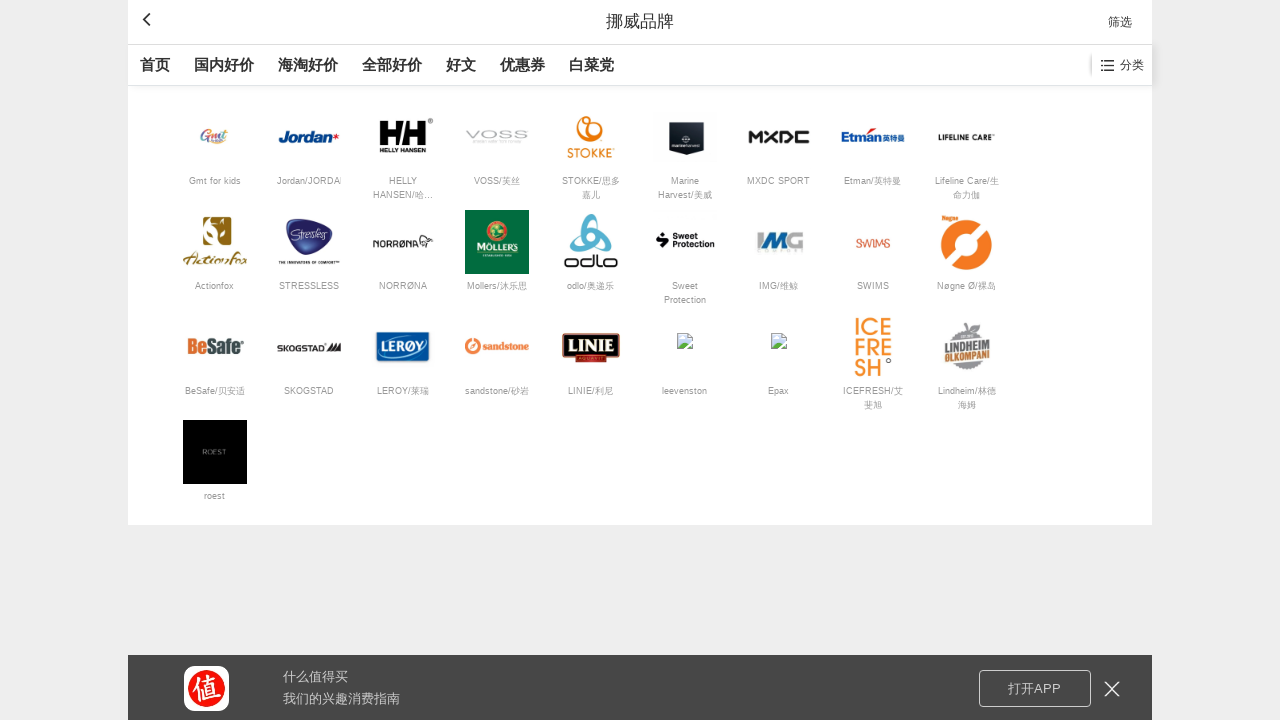

--- FILE ---
content_type: text/html; charset=UTF-8
request_url: https://pinpai.m.smzdm.com/no/
body_size: 5652
content:

<!DOCTYPE html>
<html>
<head>
    <meta charset="UTF-8">
    <meta content="yes" name="apple-mobile-web-app-capable">
    <meta content="telephone=no,email=no" name="format-detection">
    <meta name="theme-color" content="#ffffff">
    <meta name="applicable-device" content="mobile">
    <meta http-equiv="Cache-Control" content="no-transform" />
    <meta http-equiv="Cache-Control" content="no-siteapp" />
    <link href="https://res.smzdm.com/app/v1.0/dist/img/embed/icon114-114.png" rel="apple-touch-icon-precomposed">
    <meta name="viewport" content="width=device-width, initial-scale=1.0, maximum-scale=1.0, user-scalable=0">

    <!-- 如果是白菜党，需要添加移动端适配代码-->
    
    <!--header_v2-->
    <link href="https://res.smzdm.com/mobile/wap_v2/dist/css/commons.638283f.css" rel="stylesheet">
        <link href="https://res.smzdm.com/mobile/wap_v2/dist/css/brand/list.e930942.css" rel="stylesheet">

    
    <!-- SEO 相关 -->
            <title>挪威品牌_挪威品牌大全_挪威知名品牌_什么值得买</title>
        <meta name="description" content="什么值得买收录挪威品牌，整合挪威品牌知名品牌，想晋升购物、海淘达人不认识这些挪威品牌就OUT了。" />
        <meta name="keywords" content="挪威品牌,挪威品牌大全" />
    
    
    <script type="text/javascript">
        // var browse_edition = $.cookie("browse_edition");
        // if ("web" == browse_edition) {

        // }
        var googletag = googletag || {};
        googletag.cmd = googletag.cmd || [];
        (function() {
            var gads = document.createElement('script');
            gads.async = true;
            gads.type = 'text/javascript';
            var useSSL = 'https:' == document.location.protocol;
            gads.src = (useSSL ? 'https:' : 'http:') +
                '//www.googletagservices.com/tag/js/gpt.js';
            var node = document.getElementsByTagName('script')[0];
            node.parentNode.insertBefore(gads, node);
        })();
    </script>

    
    
                <link rel="canonical" href="https://pinpai.smzdm.com/no/">
    
    <script type="text/javascript">   
        var dataLayer = [{
            'UserAgent' :navigator.userAgent,
            'userId':'0',
        }];

        function gtm(name,price,brand,category,mall_name,mall_domain,price_level){
            dataLayer.push({
                'event': 'addToCart',
                'ecommerce': {
                    'currencyCode': 'CNY',
                    'add': {
                        'products': [{
                            'name': name,
                            'id': '0',
                            'brand': brand,
                            'price': price,
                            'category': category,
                            'quantity': 1,
                            'dimension9': '44',
                            'dimension10': mall_domain,
                            'dimension11': price_level+'阶价格',
                            'dimension12': mall_name,
                            // 'dimension20': '',
                            // 'dimension25': '',
                            // 'dimension64': '',
                        }]
                    }
                }
            });
        }
    </script>
    <script>
        /**
         * [getRem 移动端适配函数]
         */
        function getRem() {
            var $html = document.querySelector('html');
            var oWidth = $html.clientWidth || document.documentElement.clientWidth;
            if (oWidth > 750) {
                $html.style.fontSize = 750 / 10 + 'px';
            } else {
                $html.style.fontSize = oWidth * .1 + 'px';
            }
        }
        getRem();
        window.onresize = function() {
            getRem();
        }
    </script>

</head>
<!-- gtm 相关 -->


<script>
var dataLayer = [];
</script>

<body>

    <!-- 从百度过来时显示的banner -->
            <div class="top-applink top-applink-haojia">
            <div class="swiper-wrapper" id="J_banner_box">
                <div class="swiper-slide">
                    <div class="btn-banner-close J_toplink_close">
                        <i class="icon-close"></i>
                    </div>
                    <div class="app-info">
                        <span class="app-logo"><img src="https://res.smzdm.com/mobile/wap/dist/img/logo_app.png" alt="什么值得买app"></span>
                        <div class="app-intro">更多超值优惠，尽在值得买好价频道<br>快去下载App查看吧</div>
                    </div>
                    <div class="btn-app-open">
                        <a class="J_ota" data-value="百度来源浮层" target="_blank" href="//m.smzdm.com/app/?is_detail=" onclick="dataLayer.push({'event':'WAP站百度浮层','tag':'brand_collect_details','name':'列表页'})" data-article="" data-channel="">打开</a>
                    </div>
                </div>

            </div>
            <div class="swiper-pagination"></div>
        </div>
    <header class="head_banner header-top" id="J_header_top">
    <div class="header-in">

                    <div class="brand-title">
                <span class="row-back" onclick="history.go(-1);">
                    <i class="zm-icon-arrow-left"></i>
                </span>
                                    <h1>挪威品牌</h1>
                    <h4 id="cut-class-index" class="cut_class filtrateb">筛选</h4>
                                <i class="closefilt zm-icon-cross"></i>
            </div>
                        <div class="header-tab">
            <div class="header-inner">
                <div class="channel-list">
                                        <ul>

                        <li><a  href="https://m.smzdm.com/">首页</a></li>

                        <li><a  href="https://m.smzdm.com/youhui/">国内好价</a></li>

                        <li><a  href="https://haitao.m.smzdm.com/">海淘好价</a></li>

                        <li><a  href="https://faxian.m.smzdm.com/">全部好价</a></li>

                        <li><a  href="https://post.m.smzdm.com/">好文</a></li>

                        <li><a  href="https://h5.smzdm.com/user/coupon/coupon_list?f=wap">优惠券</a></li>

                        <li><a  href="https://m.smzdm.com/tag/白菜党/faxian">白菜党</a></li>
                        <!-- <li><a href="https://m.smzdm.com/list">好物榜单</a></li> -->

                    </ul>
                                    </div>

                <div class="all-tabs">
                    <a href="https://m.smzdm.com/fenlei/">
                        <i class="icon-tab-list"></i>
                        <span>分类</span>
                    </a>
                </div>
            </div>
        </div>
                    <!-- 品牌筛选浮层 -->
            <div class="brandsbox">
                <div class="brandswrap">
                                            <div class="list bcollect">
                            <div class="brandtle">
                                <p>品牌分类</p>
                            </div>
                            <div class="brandlistwrap">
                                <ul class="brandlist">
                                                                            <li ><a href="//pinpai.m.smzdm.com/diannaoshuma/">电脑数码</a></li>
                                                                            <li ><a href="//pinpai.m.smzdm.com/youxi/">游戏</a></li>
                                                                            <li ><a href="//pinpai.m.smzdm.com/jiayongdianqi/">家用电器</a></li>
                                                                            <li ><a href="//pinpai.m.smzdm.com/yundonghuwai/">运动户外</a></li>
                                                                            <li ><a href="//pinpai.m.smzdm.com/fushixiebao/">服饰鞋包</a></li>
                                                                            <li ><a href="//pinpai.m.smzdm.com/gehuhuazhuang/">个护化妆</a></li>
                                                                            <li ><a href="//pinpai.m.smzdm.com/muyingyongpin/">母婴用品</a></li>
                                                                            <li ><a href="//pinpai.m.smzdm.com/riyongbaihuo/">日用百货</a></li>
                                                                            <li ><a href="//pinpai.m.smzdm.com/chongwuyongpin/">宠物用品</a></li>
                                                                            <li ><a href="//pinpai.m.smzdm.com/shipinbaojian/">食品生鲜</a></li>
                                                                            <li ><a href="//pinpai.m.smzdm.com/peishiwanbiao/">配饰腕表</a></li>
                                                                            <li ><a href="//pinpai.m.smzdm.com/tushuyinxiang/">图书音像</a></li>
                                                                            <li ><a href="//pinpai.m.smzdm.com/wanmoyueqi/">玩模乐器</a></li>
                                                                            <li ><a href="//pinpai.m.smzdm.com/bangongshebei/">办公设备</a></li>
                                                                            <li ><a href="//pinpai.m.smzdm.com/jiajujiazhuang/">家居家装</a></li>
                                                                            <li ><a href="//pinpai.m.smzdm.com/qicheyongpin/">汽车消费</a></li>
                                                                            <li ><a href="//pinpai.m.smzdm.com/jinronglvyou/">金融服务</a></li>
                                                                            <li ><a href="//pinpai.m.smzdm.com/lvyouchuxing/">旅游出行</a></li>
                                                                            <li ><a href="//pinpai.m.smzdm.com/bendishenghuo/">本地生活</a></li>
                                                                            <li ><a href="//pinpai.m.smzdm.com/wenhuayule/">文化娱乐</a></li>
                                                                            <li ><a href="//pinpai.m.smzdm.com/fangchanzhiye/">房产置业</a></li>
                                                                            <li ><a href="//pinpai.m.smzdm.com/yiliaojiankang/">医疗健康</a></li>
                                                                            <li ><a href="//pinpai.m.smzdm.com/yishushoucang/">艺术收藏</a></li>
                                                                            <li ><a href="//pinpai.m.smzdm.com/gongyijuanzeng/">公益捐赠</a></li>
                                                                    </ul>
                            </div>
                        </div>
                                                                <div class="list bcollect bcountry">
                            <div class="brandtle">
                                <p>品牌区域</p>
                            </div>
                            <div class="brandlistwrap">
                                <ul class="brandlist">
                                                                            <li ><a href="//pinpai.m.smzdm.com/cn/">中国</a></li>
                                                                            <li ><a href="//pinpai.m.smzdm.com/us/">美国</a></li>
                                                                            <li ><a href="//pinpai.m.smzdm.com/jp/">日本</a></li>
                                                                            <li ><a href="//pinpai.m.smzdm.com/uk/">英国</a></li>
                                                                            <li ><a href="//pinpai.m.smzdm.com/de/">德国</a></li>
                                                                            <li ><a href="//pinpai.m.smzdm.com/kr/">韩国</a></li>
                                                                            <li ><a href="//pinpai.m.smzdm.com/hk/">中国香港</a></li>
                                                                            <li ><a href="//pinpai.m.smzdm.com/it/">意大利</a></li>
                                                                            <li ><a href="//pinpai.m.smzdm.com/ca/">加拿大</a></li>
                                                                            <li ><a href="//pinpai.m.smzdm.com/au/">澳大利亚</a></li>
                                                                            <li ><a href="//pinpai.m.smzdm.com/fr/">法国</a></li>
                                                                            <li ><a href="//pinpai.m.smzdm.com/ph/">菲律宾</a></li>
                                                                            <li ><a href="//pinpai.m.smzdm.com/il/">以色列</a></li>
                                                                            <li ><a href="//pinpai.m.smzdm.com/es/">西班牙</a></li>
                                                                            <li ><a href="//pinpai.m.smzdm.com/tw/">中国台湾</a></li>
                                                                            <li ><a href="//pinpai.m.smzdm.com/be/">比利时</a></li>
                                                                            <li ><a href="//pinpai.m.smzdm.com/sg/">新加坡</a></li>
                                                                            <li ><a href="//pinpai.m.smzdm.com/fi/">芬兰</a></li>
                                                                            <li ><a href="//pinpai.m.smzdm.com/nl/">荷兰</a></li>
                                                                            <li ><a href="//pinpai.m.smzdm.com/pl/">波兰</a></li>
                                                                            <li ><a href="//pinpai.m.smzdm.com/ch/">瑞士</a></li>
                                                                            <li ><a href="//pinpai.m.smzdm.com/se/">瑞典</a></li>
                                                                            <li ><a href="//pinpai.m.smzdm.com/th/">泰国</a></li>
                                                                            <li ><a href="//pinpai.m.smzdm.com/pt/">葡萄牙</a></li>
                                                                            <li ><a href="//pinpai.m.smzdm.com/cl/">智利</a></li>
                                                                            <li ><a href="//pinpai.m.smzdm.com/nz/">新西兰</a></li>
                                                                            <li ><a href="//pinpai.m.smzdm.com/br/">巴西</a></li>
                                                                            <li ><a href="//pinpai.m.smzdm.com/dk/">丹麦</a></li>
                                                                            <li ><a href="//pinpai.m.smzdm.com/at/">奥地利</a></li>
                                                                            <li ><a href="//pinpai.m.smzdm.com/vn/">越南</a></li>
                                                                            <li ><a href="//pinpai.m.smzdm.com/lk/">斯里兰卡</a></li>
                                                                            <li ><a href="//pinpai.m.smzdm.com/my/">马来西亚</a></li>
                                                                            <li ><a href="//pinpai.m.smzdm.com/tr/">土耳其</a></li>
                                                                            <li ><a href="//pinpai.m.smzdm.com/cu/">古巴</a></li>
                                                                            <li ><a href="//pinpai.m.smzdm.com/ua/">乌克兰</a></li>
                                                                            <li ><a href="//pinpai.m.smzdm.com/ar/">阿根廷</a></li>
                                                                            <li ><a href="//pinpai.m.smzdm.com/ru/">俄罗斯</a></li>
                                                                            <li ><a href="//pinpai.m.smzdm.com/gr/">希腊</a></li>
                                                                            <li class="redclass"><a href="//pinpai.m.smzdm.com/no/">挪威</a></li>
                                                                            <li ><a href="//pinpai.m.smzdm.com/za/">南非</a></li>
                                                                            <li ><a href="//pinpai.m.smzdm.com/mx/">墨西哥</a></li>
                                                                            <li ><a href="//pinpai.m.smzdm.com/ie/">爱尔兰</a></li>
                                                                            <li ><a href="//pinpai.m.smzdm.com/id/">印度尼西亚</a></li>
                                                                            <li ><a href="//pinpai.m.smzdm.com/in/">印度</a></li>
                                                                            <li ><a href="//pinpai.m.smzdm.com/uy/">乌拉圭</a></li>
                                                                            <li ><a href="//pinpai.m.smzdm.com/ae/">阿联酋</a></li>
                                                                            <li ><a href="//pinpai.m.smzdm.com/cz/">捷克</a></li>
                                                                            <li ><a href="//pinpai.m.smzdm.com/om/">阿曼</a></li>
                                                                            <li ><a href="//pinpai.m.smzdm.com/cy/">塞浦路斯</a></li>
                                                                            <li ><a href="//pinpai.m.smzdm.com/hu/">匈牙利</a></li>
                                                                            <li ><a href="//pinpai.m.smzdm.com/ro/">罗马尼亚</a></li>
                                                                            <li ><a href="//pinpai.m.smzdm.com/scot/">苏格兰</a></li>
                                                                            <li ><a href="//pinpai.m.smzdm.com/bg/">保加利亚</a></li>
                                                                            <li ><a href="//pinpai.m.smzdm.com/kh/">柬埔寨</a></li>
                                                                            <li ><a href="//pinpai.m.smzdm.com/sk/">斯洛伐克</a></li>
                                                                            <li ><a href="//pinpai.m.smzdm.com/lv/">拉脱维亚</a></li>
                                                                            <li ><a href="//pinpai.m.smzdm.com/is/">冰岛</a></li>
                                                                    </ul>
                            </div>
                        </div>
                                    </div>
            </div>
            <!-- 品牌筛选浮层 end-->
            </div>
</header>
<div id="ch-mirrors"></div>

<input type="hidden" id="search_top_category" value="">

<!-- 神策 -->
<script async src="https://res.smzdm.com/resources/public/js/sensors/init-sdk.min.js?v=20250723"></script>

<script>sensors.registerPage({brand: ''});</script><!--header end-->
<!-- 品牌分类内的所有品牌 -->
<div class="list bcollect allbrand">
	<div class="brandlistwrap">
		<ul class="brandlist hotblist" id="scroller">
					<li><a href="//m.smzdm.com/interest/a982ljg/">
				<div>
					<img src="https://y.zdmimg.com/202410/15/670e0b496e2e76662.jpg_d320.jpg" alt="Gmt for kids">
				</div>
				<p>Gmt for kids</p></a>
			</li>
					<li><a href="//m.smzdm.com/interest/anklzqd/">
				<div>
					<img src="https://y.zdmimg.com/202207/08/62c7d6c6bbd7a9237.jpg_d320.jpg" alt="Jordan/JORDAN">
				</div>
				<p>Jordan/JORDAN</p></a>
			</li>
					<li><a href="//m.smzdm.com/interest/arwj759/">
				<div>
					<img src="https://y.zdmimg.com/202001/13/5e1c08ecdbf3d9040.jpg_d320.jpg" alt="HELLY HANSEN/哈雷汉森">
				</div>
				<p>HELLY HANSEN/哈雷汉森</p></a>
			</li>
					<li><a href="//m.smzdm.com/interest/a9l4omr/">
				<div>
					<img src="https://y.zdmimg.com/201712/22/5a3c85f5971588121.jpg_d320.jpg" alt="VOSS/芙丝">
				</div>
				<p>VOSS/芙丝</p></a>
			</li>
					<li><a href="//m.smzdm.com/interest/a9xee2n/">
				<div>
					<img src="https://y.zdmimg.com/202106/01/60b5e2b0172c13570.jpg_d320.jpg" alt="STOKKE/思多嘉儿">
				</div>
				<p>STOKKE/思多嘉儿</p></a>
			</li>
					<li><a href="//m.smzdm.com/interest/anzj75l/">
				<div>
					<img src="https://y.zdmimg.com/201812/26/5c23445b3fa9b8912.jpg_d320.jpg" alt="Marine Harvest/美威">
				</div>
				<p>Marine Harvest/美威</p></a>
			</li>
					<li><a href="//m.smzdm.com/interest/ar753op/">
				<div>
					<img src="https://y.zdmimg.com/202101/18/600550f77533b9000.jpg_d320.jpg" alt="MXDC SPORT">
				</div>
				<p>MXDC SPORT</p></a>
			</li>
					<li><a href="//m.smzdm.com/interest/anzkkkn/">
				<div>
					<img src="https://y.zdmimg.com/202107/08/60e65c910c5b95862.jpg_d320.jpg" alt="Etman/英特曼">
				</div>
				<p>Etman/英特曼</p></a>
			</li>
					<li><a href="//m.smzdm.com/interest/arqzel6/">
				<div>
					<img src="https://y.zdmimg.com/202012/21/5fe01d6d85e8d6952.jpg_d320.jpg" alt="Lifeline Care/生命力伽">
				</div>
				<p>Lifeline Care/生命力伽</p></a>
			</li>
					<li><a href="//m.smzdm.com/interest/a9xmgwr/">
				<div>
					<img src="https://y.zdmimg.com/201604/28/1690dd19.png_d320.jpg" alt="Actionfox">
				</div>
				<p>Actionfox</p></a>
			</li>
					<li><a href="//m.smzdm.com/interest/an676k3/">
				<div>
					<img src="https://y.zdmimg.com/201604/27/1666258d.png_d320.jpg" alt="STRESSLESS">
				</div>
				<p>STRESSLESS</p></a>
			</li>
					<li><a href="//m.smzdm.com/interest/a9d7oxg/">
				<div>
					<img src="https://y.zdmimg.com/202108/24/6124b5ddd5a5c9468.jpg_d320.jpg" alt="NORRØNA">
				</div>
				<p>NORRØNA</p></a>
			</li>
					<li><a href="//m.smzdm.com/interest/arqplxg/">
				<div>
					<img src="https://qny.smzdm.com/202011/09/5fa8aab5128dc5800.jpg_d320.jpg" alt="Mollers/沐乐思">
				</div>
				<p>Mollers/沐乐思</p></a>
			</li>
					<li><a href="//m.smzdm.com/interest/ar38kd9/">
				<div>
					<img src="https://y.zdmimg.com/202108/30/612c4588484da7506.jpg_d320.jpg" alt="odlo/奥递乐">
				</div>
				<p>odlo/奥递乐</p></a>
			</li>
					<li><a href="//m.smzdm.com/interest/arw00ey/">
				<div>
					<img src="https://y.zdmimg.com/202012/22/5fe193624ce679236.jpg_d320.jpg" alt="Sweet Protection">
				</div>
				<p>Sweet Protection</p></a>
			</li>
					<li><a href="//m.smzdm.com/interest/arwm1z6/">
				<div>
					<img src="https://y.zdmimg.com/201909/02/5d6cdebf44ff55994.jpg_d320.jpg" alt="IMG/维鲸">
				</div>
				<p>IMG/维鲸</p></a>
			</li>
					<li><a href="//m.smzdm.com/interest/arqzk22/">
				<div>
					<img src="https://y.zdmimg.com/201407/28/f82a0c5b.jpg_d320.jpg" alt="SWIMS">
				</div>
				<p>SWIMS</p></a>
			</li>
					<li><a href="//m.smzdm.com/interest/a9jvd7g/">
				<div>
					<img src="https://qny.smzdm.com/202311/29/6566d6e8639d51882.jpg_d320.jpg" alt="Nøgne Ø/裸岛">
				</div>
				<p>Nøgne Ø/裸岛</p></a>
			</li>
					<li><a href="//m.smzdm.com/interest/a098jmn/">
				<div>
					<img src="https://y.zdmimg.com/201406/04/112cd472.jpg_d320.jpg" alt="BeSafe/贝安适">
				</div>
				<p>BeSafe/贝安适</p></a>
			</li>
					<li><a href="//m.smzdm.com/interest/a2nk4dr/">
				<div>
					<img src="https://y.zdmimg.com/201406/04/2a120bf1.jpg_d320.jpg" alt="SKOGSTAD">
				</div>
				<p>SKOGSTAD</p></a>
			</li>
					<li><a href="//m.smzdm.com/interest/a9m6qyn/">
				<div>
					<img src="https://y.zdmimg.com/201603/01/ce81512.png_d320.jpg" alt="LEROY/莱瑞">
				</div>
				<p>LEROY/莱瑞</p></a>
			</li>
					<li><a href="//m.smzdm.com/interest/a95mjmn/">
				<div>
					<img src="https://y.zdmimg.com/201602/17/bbeead1.png_d320.jpg" alt="sandstone/砂岩">
				</div>
				<p>sandstone/砂岩</p></a>
			</li>
					<li><a href="//m.smzdm.com/interest/a95lv4r/">
				<div>
					<img src="https://y.zdmimg.com/201602/22/363b4e56.png_d320.jpg" alt="LINIE/利尼">
				</div>
				<p>LINIE/利尼</p></a>
			</li>
					<li><a href="//m.smzdm.com/interest/anklke6/">
				<div>
					<img src="https://pinpai.smzdm.com/resources/img/brand_default.jpg" alt="leevenston">
				</div>
				<p>leevenston</p></a>
			</li>
					<li><a href="//m.smzdm.com/interest/aro5g74/">
				<div>
					<img src="https://pinpai.smzdm.com/resources/img/brand_default.jpg" alt="Epax">
				</div>
				<p>Epax</p></a>
			</li>
					<li><a href="//m.smzdm.com/interest/ar78jjv/">
				<div>
					<img src="https://y.zdmimg.com/201702/17/58a6a3438ad3ed.png_d320.jpg" alt="ICEFRESH/艾斐旭">
				</div>
				<p>ICEFRESH/艾斐旭</p></a>
			</li>
					<li><a href="//m.smzdm.com/interest/a9dg45g/">
				<div>
					<img src="https://y.zdmimg.com/202310/17/652e03bfe16761372.jpg_d320.jpg" alt="Lindheim/林德海姆">
				</div>
				<p>Lindheim/林德海姆</p></a>
			</li>
					<li><a href="//m.smzdm.com/interest/aqzz65x/">
				<div>
					<img src="https://qny.smzdm.com/202410/24/6719f163d20bd1167.jpg_d320.jpg" alt="roest">
				</div>
				<p>roest</p></a>
			</li>
				</ul>
				<input type="hidden" id="brand_type" value="1">
			</div>
</div>
<!-- 品牌分类内的所有品牌  end-->
<!-- 相关分类 -->
<input type="hidden" id="J_page_name" value="品牌_列表页">
<!-- <div id="ch-mirrors"></div> -->


<div class="foot-banner">
    <input type="hidden" id="J_from_share" value="0">
    <input type="hidden" id="J_ga_tag" value="brand_collect_details">
    <input type="hidden" id="J_ga_name" value="地区页">
    <input type="hidden" id="J_share_link" value="">
    <input type="hidden" id="J_share_pic" value="">
    <div class="mode">
        <div class="mode-touch">当前为触屏版</div>
        <div class="mode-pc"><a href="//m.smzdm.com/switch_edition">切换到电脑版<em><img src="//res.smzdm.com/mobile/wap/dist/img/download_arrow.png"></em></a></div>
    </div>

    <div class="right-return-top">
        <div class="return-top">
            <img src="//res.smzdm.com/mobile/wap/dist/img/return_top.png">
        </div>
    </div>
</div>

<script type="text/javascript" src="https://res.smzdm.com/mobile/wap_v2/dist/js/manifest.3dee9e1.js"></script>
<script type="text/javascript" src="https://res.smzdm.com/mobile/wap_v2/dist/js/commons.6edfe69.js"></script>

<script type="text/javascript" src="https://res.smzdm.com/mobile/wap_v2/dist/js/brand/list.380539e.js"></script>


<div style="display:none">
    <script>
        var _bdhmProtocol = (("https:" == document.location.protocol) ? " https://" : " http://");
        document.write(unescape("%3Cscript src='" + _bdhmProtocol + "hm.baidu.com/h.js%3F9b7ac3d38f30fe89ff0b8a0546904e58' type='text/javascript'%3E%3C/script%3E"));
    </script>
</div>

</body>

</html>

--- FILE ---
content_type: text/html; charset=UTF-8
request_url: https://api.smzdm.com/v1/server/add?callback=jQuery1769013104164_1769013104164
body_size: -2
content:
jQuery1769013104164_1769013104164({"error_code":0,"error_msg":"pod"})

--- FILE ---
content_type: text/css
request_url: https://res.smzdm.com/mobile/wap_v2/dist/css/commons.638283f.css
body_size: 65641
content:
.z-clearfix{zoom:1}.z-clearfix:after,.z-clearfix:before{content:"";display:table}.z-clearfix:after{clear:both}.z-img-center{text-align:center;font-size:0;zoom:1}.z-img-center img{max-height:100%;max-width:100%;vertical-align:middle}.z-img-center:before{content:"";display:inline-block;width:0;height:100%;vertical-align:middle}.z-highlight{color:#e62828}.z-text-lightgray{color:#999}.z-text-gray{color:#666}.z-group-data{display:inline-block;margin-right:22px}.z-group-data i{display:inline-block;margin-right:7px;vertical-align:-1px}html{font-size:14px;background-color:#eee}body{margin:0 auto;background-color:#fff;font-family:PingFang SC Light,Heiti SC,San Francisco,Helvetica;color:#333;-webkit-text-size-adjust:none;width:100%;max-width:1024px}*{outline:0}*,blockquote,button,dl,form,input,ol,p,textarea,ul{margin:0;padding:0}button,img{border:0}img{font-size:0;border-style:none;vertical-align:middle}li{list-style:none}article,aside,canvas,details,figcaption,figure,footer,header,hgroup,menu,nav,section,summary{display:block}h1,h2,h3,h4,h5,h6{margin:0;font-weight:400}address,cite,em,i{font-style:normal}a{color:#447dbd;text-decoration:none;cursor:pointer}a:hover{text-decoration:none}@font-face{font-family:zdm-icons;src:url("[data-uri]") format("truetype");font-weight:400;font-style:normal;font-display:block}[class*=" icon-"],[class^=icon-]{font-family:zdm-icons!important;speak:never;font-style:normal;font-weight:400;font-variant:normal;text-transform:none;line-height:1;-webkit-font-smoothing:antialiased;-moz-osx-font-smoothing:grayscale}.icon-empower-o-r:before{content:"\E9F8"}.icon-empower-o-thin-r:before{content:"\EA22"}.icon-write:before{content:"\E9F0"}.icon-plus-o-circle-r:before{content:"\EA28"}.icon-plus-o-circle-thin-r:before{content:"\EA29"}.icon-timer-o-thin:before{content:"\EA25"}.icon-timer-o:before{content:"\EA26"}.icon-timer:before{content:"\EA27"}.icon-drop:before{content:"\EA23"}.icon-spike:before{content:"\EA24"}.icon-arrow-from-bottom:before{content:"\EA21"}.icon-plus-o-r:before{content:"\EA1F"}.icon-plus-o-thin-r:before{content:"\EA20"}.icon-comment-o-r:before{content:"\EA17"}.icon-comment-o-thin-r:before{content:"\EA18"}.icon-comment-r:before{content:"\EA19"}.icon-share-o-r:before{content:"\EA1A"}.icon-share-o-thin-r:before{content:"\EA1B"}.icon-star-o-r:before{content:"\EA1C"}.icon-star-o-thin-r:before{content:"\EA1D"}.icon-star-r:before{content:"\EA1E"}.icon-chevron-right-o-thin:before{content:"\EA12"}.icon-chevron-left-o-thin:before{content:"\EA13"}.icon-chevron-left-o:before{content:"\EA14"}.icon-chevron-up-o-thin:before{content:"\EA15"}.icon-chevron-up-o:before{content:"\EA16"}.icon-chevron-down-o-thin:before{content:"\EA10"}.icon-chevron-down-o:before{content:"\EA11"}.icon-chevron-right-o:before{content:"\EA0F"}.icon-vote-o:before{content:"\EA0E"}.icon-copy-o-thin:before,.zm-icon-copy-o-thin:before{content:"\EA0C"}.icon-copy-o:before,.zm-icon-copy-o:before{content:"\EA0D"}.icon-descend-o:before{content:"\EA08"}.icon-descend-o-thin:before{content:"\EA09"}.icon-ascend-o:before{content:"\EA0A"}.icon-ascend-o-thin:before{content:"\EA0B"}.icon-electrocardiogram-o-thin:before{content:"\EA00"}.icon-electrocardiogram-o:before{content:"\EA01"}.icon-gamepad-o-thin:before{content:"\EA02"}.icon-gamepad-o:before{content:"\EA03"}.icon-palette-o-thin:before{content:"\EA04"}.icon-palette-o:before{content:"\EA05"}.icon-watch-o-thin:before{content:"\EA06"}.icon-watch-o:before{content:"\EA07"}.icon-bookmark-o-thin:before{content:"\E9FE"}.icon-bookmark-o:before{content:"\E9FF"}.icon-icon-question:before{content:"\E9FD"}.icon-speaker-o-thin:before{content:"\E9F9"}.icon-speaker-o:before{content:"\E9FA"}.icon-sort:before{content:"\A026"}.icon-horn-o-thin:before{content:"\E945"}.icon-horn-o:before{content:"\E946"}.icon-horn-off-o-thin:before{content:"\E9E45"}.icon-horn-off-o:before{content:"\E9F1"}.icon-label-o-thin:before{content:"\E9F2"}.icon-label-o:before{content:"\E9F3"}.icon-label-off-o-thin:before{content:"\E9F4"}.icon-label-off-o:before{content:"\E9F5"}.icon-price-tag-o-thin:before{content:"\E9F6"}.icon-price-tag-o:before{content:"\E9F7"}.icon-shield:before{content:"\E9EF"}.icon-article:before{content:"\E9EB"}.icon-contents:before{content:"\E9EC"}.icon-lightning:before{content:"\E9ED"}.icon-bag:before{content:"\E9EE"}.icon-money-bag-o-thin:before{content:"\E9FC"}.icon-money-bag-o:before{content:"\E9E9"}.icon-money-bag:before{content:"\E9EA"}.icon-camera-o-thin:before{content:"\E9FB"}.icon-camera-o:before{content:"\E9B6"}.icon-camera:before{content:"\E9DA"}.icon-file-o-thin:before{content:"\E9DB"}.icon-file-o:before{content:"\E9DC"}.icon-file:before{content:"\E9DD"}.icon-picture-o-thin:before{content:"\E9DE"}.icon-picture-o:before{content:"\E9DF"}.icon-picture:before{content:"\E9E0"}.icon-recorde-o-thin:before{content:"\E9E1"}.icon-recorder-o:before{content:"\E9E2"}.icon-telephone-o-thin:before{content:"\E9E3"}.icon-telephone-o:before{content:"\E9E4"}.icon-telephone:before{content:"\E9E5"}.icon-video:before{content:"\E903"}.icon-video-o:before{content:"\E9D8"}.icon-video-o-thin:before{content:"\E9D9"}.icon-article-o-thin:before{content:"\E9D7"}.icon-heart-curve-o-thin:before{content:"\E906"}.icon-rss-o-thin:before{content:"\E9CF"}.icon-rss-o:before{content:"\E9D6"}.icon-letter:before,.zm-icon-email:before{content:"\E9D3"}.icon-location:before,.zm-icon-location:before{content:"\E9D4"}.icon-crown-simple:before,.zm-icon-star-title:before{content:"\E9D5"}.icon-heart:before,.zm-icon-heart-title:before{content:"\E9D1"}.icon-fire:before,.zm-icon-hot-title:before{content:"\E9D0"}.icon-user-o:before{content:"\E9D2"}.icon-alarm-o-thin:before{content:"\E9A7"}.icon-alarm-o:before{content:"\E9A8"}.icon-beaker-o-thin:before,.zm-icon-on-trial:before{content:"\E9A9"}.icon-beaker-o:before{content:"\E9AA"}.icon-bell-o-thin:before{content:"\E9AB"}.icon-bell-o:before{content:"\E9AC"}.icon-bell-off-o-thin:before{content:"\E9AD"}.icon-bell-off-o:before{content:"\E9AE"}.icon-chains-o-thin:before{content:"\E9AF"}.icon-chains-o:before{content:"\E9B0"}.icon-check-o-circle-thin:before{content:"\E9B1"}.icon-check-o-circle:before{content:"\E9B2"}.icon-check-o-square-thin:before{content:"\E9B3"}.icon-check-o-square:before{content:"\E9B4"}.icon-check-square:before,.vote-content .vote-item.J_checked i.zm-icon-checkbox:before,.vote-content .vote-item input:checked+i.zm-icon-checkbox:before,.zm-icon-square-checked:before{content:"\E9B5"}.icon-circle-o-thin:before,.vote-content .vote-item i.zm-icon-radio:before{content:"\E9E7"}.icon-circle-o:before{content:"\E9B7"}.icon-circle-select-o-thin:before{content:"\E9B8"}.icon-circle-select-o:before,.vote-content .vote-item.J_checked i.zm-icon-radio:before,.vote-content .vote-item input:checked+i.zm-icon-radio:before{content:"\E9B9"}.icon-coupon-o-thin:before,.zm-icon-coupon:before{content:"\E9BA"}.icon-coupon-o:before{content:"\E9BB"}.icon-coupon:before{content:"\E9E8"}.icon-flag-o-thin:before{content:"\E9BC"}.icon-flag-o:before{content:"\E9BD"}.icon-flag:before{content:"\E97A"}.icon-letter-o-thin:before{content:"\E9BE"}.icon-letter-o:before{content:"\E9BF"}.icon-location-o-thin:before{content:"\E9C0"}.icon-location-o:before{content:"\E9C1"}.icon-mini-program:before,.zm-icon-infinity:before{content:"\E9C2"}.icon-moments:before{content:"\E9C3"}.icon-new:before{content:"\E9C4"}.icon-quotation:before,.zm-icon-quote:before{content:"\E9C5"}.icon-review-o-thin:before,.zm-icon-dianping:before{content:"\E9C6"}.icon-review-o:before{content:"\E9C7"}.icon-square-o-thin:before,.vote-content .vote-item i.zm-icon-checkbox:before{content:"\E9C8"}.icon-square-o:before{content:"\E9C9"}.icon-switch-o-thin:before{content:"\E9CA"}.icon-switch-o:before,.zm-icon-switch:before{content:"\E9CB"}.icon-thumb-down-o-thin:before{content:"\E9CC"}.icon-thumb-down-o:before,.zm-icon-thumb-down-o:before{content:"\E9CD"}.icon-thumb-down:before{content:"\E9CE"}.icon-heart-check-o-thin:before,.zm-icon-heart-check:before{content:"\E9A3"}.icon-heart-check-o:before{content:"\E9A4"}.icon-heart-plus-o-thin:before,.zm-icon-heart-plus:before{content:"\E9A5"}.icon-heart-plus-o:before{content:"\E9A6"}.icon-useful-o-thin:before,.zm-icon-useful-o-thin:before{content:"\E99D"}.icon-useful-o:before,.zm-icon-useful-o:before{content:"\E99E"}.icon-useful:before,.zm-icon-useful:before{content:"\E99F"}.icon-useless-o-thin:before,.zm-icon-useless-o-thin:before{content:"\E9A0"}.icon-useless-o:before,.zm-icon-useless-o:before{content:"\E9A1"}.icon-useless:before,.zm-icon-useless:before{content:"\E9A2"}.icon-price-tag:before{content:"\E99A"}.icon-column-o-thin:before,.zm-icon-column-o-thin:before{content:"\E99B"}.icon-column-o:before,.zm-icon-column-o:before{content:"\E99C"}.icon-cart-o-thin:before,.zm-icon-cart-o-thin:before,.zm-icon-shopping-cart:before{content:"\E994"}.icon-cart-o:before,.zm-icon-cart-o:before{content:"\E995"}.icon-cart:before,.zm-icon-cart:before{content:"\E996"}.icon-subtract-circle:before{content:"\E997"}.icon-subtract-o-thin:before,.zm-icon-flat:before{content:"\E998"}.icon-subtract-o:before{content:"\E999"}.icon-contribution-o-thin:before{content:"\E992"}.icon-contribution-o:before{content:"\E993"}.icon-qr-o-thin:before{content:"\E990"}.icon-qr-o:before{content:"\E991"}.icon-angle-left-double-o-thin:before{content:"\E982"}.icon-angle-left-double-o:before{content:"\E983"}.icon-angle-right-double-o-thin:before{content:"\E984"}.icon-angle-right-double-o:before{content:"\E985"}.icon-ashbin-o-thin:before{content:"\E986"}.icon-ashbin-o:before{content:"\E987"}.icon-calendar-o-thin:before,.zm-icon-forenotice:before{content:"\E988"}.icon-calendar-o:before{content:"\E989"}.icon-change-o-thin:before{content:"\E98A"}.icon-change-o:before{content:"\E98B"}.icon-edit-o-thin:before{content:"\E98C"}.icon-edit-o:before{content:"\E98D"}.icon-question-o-thin:before,.zm-icon-question-o-thin:before{content:"\E98E"}.icon-question-o:before,.zm-icon-question-o:before{content:"\E98F"}.icon-crown:before{content:"\E97E"}.icon-biaoqing-moon:before{content:"\E97F"}.icon-biaoqing-star:before{content:"\E980"}.icon-biaoqing-sun:before{content:"\E981"}.icon-check-circle:before{content:"\E9E6"}.icon-check-o-thin:before{content:"\E97B"}.icon-check-o:before,.zm-icon-check:before{content:"\E97C"}.icon-exclamation-circle:before{content:"\E97D"}.icon-refresh-circle:before{content:"\E977"}.icon-refresh-o-thin:before{content:"\E978"}.icon-refresh-o:before{content:"\E979"}.icon-buzhi-circle:before{content:"\E96F"}.icon-contents-o-thin:before{content:"\E970"}.icon-contents-o:before{content:"\E971"}.icon-mobile-o:before,.zm-icon-landline:before{content:"\E972"}.icon-rss-circle:before{content:"\E973"}.icon-wechat-circle:before{content:"\E974"}.icon-weibo-circle:before{content:"\E975"}.icon-zhi-circle:before{content:"\E976"}.icon-angle-down-o-thin:before{content:"\E900"}.icon-angle-down-o:before,.zm-icon-arrow-down:before{content:"\E901"}.icon-angle-down:before{content:"\E902"}.icon-angle-left-o-thin:before{content:"<"}.icon-angle-left-o:before,.zm-icon-arrow-left:before{content:"\E904"}.icon-angle-left:before{content:"\E905"}.icon-angle-right-o-thin:before{content:">"}.icon-angle-right-o:before,.zm-icon-arrow-right:before{content:"\E907"}.icon-angle-right:before{content:"\E908"}.icon-angle-up-o-thin:before{content:"\E909"}.icon-angle-up-o:before,.zm-icon-arrow-up:before{content:"\E90A"}.icon-angle-up:before,.zm-icon-rise:before{content:"\E90B"}.icon-bag-o-thin:before{content:"\E90C"}.icon-bag-o:before{content:"\E90D"}.icon-basketball-o-thin:before,.zm-icon-basketball-o-thin:before{content:"\E90E"}.icon-basketball-o:before{content:"\E90F"}.icon-bear-o-thin:before,.zm-icon-bear-o-thin:before{content:"\E910"}.icon-bear-o:before{content:"\E911"}.icon-book-o-thin:before,.zm-icon-book-o-thin:before{content:"\E912"}.icon-book-o:before{content:"\E913"}.icon-building-o-thin:before,.zm-icon-building-o-thin:before{content:"\E914"}.icon-building-o:before{content:"\E915"}.icon-buoy:before{content:"\E916"}.icon-buzhi-o-thin:before{content:"\E917"}.icon-buzhi-o:before{content:"\E918"}.icon-car-o-thin:before,.zm-icon-car-o-thin:before{content:"\E919"}.icon-car-o:before{content:"\E91A"}.icon-category-o-thin:before{content:"\E91B"}.icon-category-o:before{content:"\E91C"}.icon-chicken-o-thin:before,.zm-icon-chicken-o-thin:before{content:"\E91D"}.icon-chicken-o:before{content:"\E91E"}.icon-comment-o-thin:before,.zm-icon-comments-o:before{content:"\E91F"}.icon-comment-o:before{content:"\E920"}.icon-comment:before,.zm-icon-comments-title:before{content:"\E921"}.icon-computer-o-thin:before,.zm-icon-computer-o-thin:before{content:"\E922"}.icon-computer-o:before{content:"\E923"}.icon-credit-card-o-thin:before,.zm-icon-credit-card-o-thin:before{content:"\E924"}.icon-credit-card-o:before{content:"\E925"}.icon-decline-o-thin:before{content:"\E926"}.icon-decline-o:before{content:"\E927"}.icon-diamond-o-thin:before{content:"\E928"}.icon-diamond-o:before{content:"\E929"}.icon-douban:before{content:"\E92A"}.icon-drawer:before{content:"\E92B"}.icon-face-o-thin:before{content:"\E92C"}.icon-face-o:before{content:"\E92D"}.icon-face:before{content:"\E92E"}.icon-fire-o-thin:before{content:"\E92F"}.icon-fire-o:before{content:"\E930"}.icon-gift-o-thin:before,.zm-icon-gift-o-thin:before{content:"\E931"}.icon-gift-o:before{content:"\E932"}.icon-grid-o-thin:before{content:"\E933"}.icon-grid-o:before{content:"\E934"}.icon-info-circle:before{content:"\E935"}.icon-info-mark-o-thin:before,.zm-icon-prompt:before{content:"\E936"}.icon-info-mark-o:before{content:"\E937"}.icon-list-o-thin:before{content:"\E938"}.icon-list-o:before{content:"\E939"}.icon-microphone-o-thin:before,.zm-icon-microphone-o-thin:before{content:"\E93A"}.icon-microphone-o:before{content:"\E93B"}.icon-mobile:before{content:"\E93C"}.icon-more:before{content:"\E93D"}.icon-pacifier-o-thin:before,.zm-icon-pacifier-o-thin:before{content:"\E93E"}.icon-pacifier-o:before{content:"\E93F"}.icon-pennant-o-thin:before,.zm-icon-pennant-o-thin:before{content:"\E940"}.icon-pennant-o:before{content:"\E941"}.icon-plus-circle:before{content:"\E942"}.icon-plus-o-thin:before,.zm-icon-plus:before{content:"\E943"}.icon-plus-o:before{content:"\E944"}.icon-printer-o-thin:before,.zm-icon-printer-o-thin:before{content:"\E947"}.icon-printer-o:before{content:"\E948"}.icon-qq:before{content:"\E949"}.icon-qzone:before{content:"\E94A"}.icon-robot:before,.zm-icon-robot:before{content:"\E94B"}.icon-rss:before{content:"\E94C"}.icon-search-o-thin:before,.zm-icon-search-o:before{content:"\E94D"}.icon-search-o:before{content:"\E94E"}.icon-service:before{content:"\E94F"}.icon-shampoo-o-thin:before,.zm-icon-shampoo-o-thin:before{content:"\E950"}.icon-shampoo-o:before{content:"\E951"}.icon-share-o-thin:before,.zm-icon-share-o:before{content:"\E952"}.icon-share-o:before{content:"\E953"}.icon-shoes-o-thin:before,.zm-icon-shoes-o-thin:before{content:"\E954"}.icon-shoes-o:before{content:"\E955"}.icon-shop-o-thin:before{content:"\E956"}.icon-shop-o:before{content:"\E957"}.icon-sofa-o-thin:before,.zm-icon-sofa-o-thin:before{content:"\E958"}.icon-sofa-o:before{content:"\E959"}.icon-star-o-thin:before,.zm-icon-star-o:before{content:"\E95A"}.icon-star-o:before{content:"\E95B"}.icon-star:before{content:"\E95C"}.icon-suitcase-o-thin:before,.zm-icon-suitcase-o-thin:before{content:"\E95D"}.icon-suitcase-o:before{content:"\E95E"}.icon-thumb-up-o-thin:before,.zm-icon-thumb-up-o:before{content:"\E95F"}.icon-thumb-up-o:before{content:"\E960"}.icon-thumb-up:before,.zm-icon-thumb-up:before{content:"\E961"}.icon-times-circle:before{content:"\E962"}.icon-times-o-thin:before,.zm-icon-cross:before{content:"\E963"}.icon-times-o:before{content:"\E964"}.icon-toilet-paper-o-thin:before,.zm-icon-toilet-paper-o-thin:before{content:"\E965"}.icon-toilet-paper-o:before{content:"\E966"}.icon-topic-o-thin:before{content:"\E967"}.icon-topic-o:before{content:"\E968"}.icon-washer-o-thin:before,.zm-icon-washer-o-thin:before{content:"\E969"}.icon-washer-o:before{content:"\E96A"}.icon-wechat:before,.zm-icon-wechat:before{content:"\E96B"}.icon-weibo:before{content:"\E96C"}.icon-zhi-o-thin:before,.zm-icon-zhi-char:before{content:"\E96D"}.icon-zhi-o:before{content:"\E96E"}[class*=" zm-icon-"],[class^=zm-icon-]{font-family:zdm-icons!important;speak:none;font-style:normal;font-weight:400;font-variant:normal;text-transform:none;line-height:1;-webkit-font-smoothing:antialiased;-moz-osx-font-smoothing:grayscale}.vote-content .vote-item i[class^=zm-icon]{margin-right:11px;color:#ccc;line-height:20px}.vote-content .vote-item.J_checked i.zm-icon-checkbox,.vote-content .vote-item.J_checked i.zm-icon-radio{color:#e62828}.top-title-box .btn-right button.zm-icon-plus{font-family:zdm-icons!important}.card-group-ul{background-color:#eee;padding-top:10px}li.card-group-list{position:relative}li.card-group-list div[id^=div-gpt-ad]{margin-bottom:10px}li.card-group-list>a{-webkit-tap-highlight-color:rgba(255,255,255,.35);-webkit-touch-callout:none;color:#333}li.card-group-list .ad-link{display:block;max-height:300px;overflow:hidden;width:100%;margin-bottom:10px}li.card-group-list .ad-link img{height:100%;width:100%}li.card-group-list .ad-span{display:block;height:13px;line-height:13px;width:29px;text-align:center;font-size:10px;color:#fff;position:absolute;top:0;right:0;z-index:1}li.card-group-list .ad-span span{opacity:.2;background:#000;width:100%;height:100%;z-index:-1;position:absolute;top:0;left:0;-webkit-border-radius:0 0 0 4px;border-radius:0 0 0 4px;display:block}li.card-group-list .zm-card{margin:0 0 10px;padding:15px 10px;background-color:#fff}li.card-group-list .zm-card,li.card-group-list .zm-card .zm-card-media{display:-webkit-box;display:-webkit-flex;display:-ms-flexbox;display:flex}li.card-group-list .zm-card .zm-card-media{position:relative;min-width:105px;-webkit-box-align:center;-webkit-align-items:center;-ms-flex-align:center;align-items:center;-webkit-box-pack:center;-webkit-justify-content:center;-ms-flex-pack:center;justify-content:center;width:105px;height:105px;-webkit-border-radius:2px;border-radius:2px;overflow:hidden;margin-right:10px}li.card-group-list .zm-card .zm-card-media img{max-width:100%;max-height:100%}li.card-group-list .zm-card .zm-card-media .card-label{position:absolute;top:0;left:0;padding-left:8px;padding-right:8px;line-height:15px;-webkit-border-radius:2px;border-radius:2px;height:15px;max-width:84px;font-size:11px;color:#fff;overflow:hidden;white-space:nowrap;-o-text-overflow:ellipsis;text-overflow:ellipsis;text-align:left}li.card-group-list .zm-card .zm-card-media .go-app{position:absolute;display:inline-block;bottom:0;left:0;width:100%;height:18px;line-height:18px;font-size:12px;background-color:rgba(0,0,0,.4);text-align:center;color:#fff;overflow:hidden}li.card-group-list .zm-card .zm-card-media .go-app a{color:#fff}li.card-group-list .zm-card .zm-card-media .card-label-shangcheng{background-color:rgba(223,31,78,.8)}li.card-group-list .zm-card .zm-card-media .card-label-guonei{background-color:rgba(240,72,72,.8)}li.card-group-list .zm-card .zm-card-media .card-label-baike{background-color:rgba(41,106,203,.8)}li.card-group-list .zm-card .zm-card-media .card-label-zhongce{background-color:rgba(253,97,66,.8)}li.card-group-list .zm-card .zm-card-media .card-label-yuanchuang{background-color:rgba(21,37,104,.8)}li.card-group-list .zm-card .zm-card-media .card-label-zixun{background-color:rgba(39,116,27,.8)}li.card-group-list .zm-card .zm-card-media .card-label-haitao{background-color:rgba(0,0,0,.8)}li.card-group-list .zm-card .zm-card-media .card-label-baichuan{background-color:rgba(240,72,72,.8)}li.card-group-list .zm-card .zm-card-media .card-label-faxian{background-color:rgba(116,153,17,.8)}li.card-group-list .zm-card .zm-card-media .card-label-xinrui{background-color:rgba(0,102,102,.8)}li.card-group-list .zm-card .zm-card-content{overflow:hidden;display:-webkit-box;display:-webkit-flex;display:-ms-flexbox;display:flex;-webkit-box-flex:1;-webkit-flex:1;-ms-flex:1;flex:1;-webkit-box-orient:horizontal;-webkit-box-direction:normal;-webkit-flex-flow:row wrap;-ms-flex-flow:row wrap;flex-flow:row wrap;-webkit-align-content:space-between;-ms-flex-line-pack:justify;align-content:space-between;min-height:68px}li.card-group-list .zm-card .zm-card-content>div{width:100%}li.card-group-list .zm-card .zm-card-content .zm-card-title{font-size:15px;line-height:24px;height:48px;overflow:hidden;margin-bottom:1px;-o-text-overflow:ellipsis;text-overflow:ellipsis;display:-webkit-box;-webkit-line-clamp:2;-webkit-box-orient:vertical;font-weight:700}li.card-group-list .zm-card .zm-card-content .zm-card-title .zm-card-level{font-size:11px;color:#e62828;background-color:#ffedeb;-webkit-border-radius:2px;border-radius:2px;display:inline-block;height:16px;padding:0 3px;line-height:16px;margin-right:9px;font-weight:400;position:relative;top:-1px;-webkit-box-sizing:border-box;box-sizing:border-box}li.card-group-list .zm-card .zm-card-content .zm-card-mintitle{font-size:15px;line-height:24px;height:48px;margin-bottom:1px;font-weight:700}li.card-group-list .zm-card .zm-card-content .zm-card-langDescribe,li.card-group-list .zm-card .zm-card-content .zm-card-mintitle{overflow:hidden;-o-text-overflow:ellipsis;text-overflow:ellipsis;display:-webkit-box;-webkit-line-clamp:2;-webkit-box-orient:vertical}li.card-group-list .zm-card .zm-card-content .zm-card-langDescribe{font-size:14px;color:#888}li.card-group-list .zm-card .zm-card-content .card-price{color:#e62828;font-size:15px;white-space:nowrap;overflow:hidden;-o-text-overflow:ellipsis;text-overflow:ellipsis}li.card-group-list .zm-card .zm-card-content .zm-card-app{color:#bbb;font-size:10px;white-space:nowrap;overflow:hidden;-o-text-overflow:ellipsis;text-overflow:ellipsis}li.card-group-list .zm-card .zm-card-content .card-yuanchuang{color:#142866;font-size:12px;display:none}li.card-group-list .zm-card .zm-card-content .card-zixun{color:#888;font-size:15px;line-height:15px;height:15px;overflow:hidden;-o-text-overflow:ellipsis;text-overflow:ellipsis;white-space:nowrap}li.card-group-list .zm-card .zm-card-content .zm-card-actions{color:#888;font-size:12px;-webkit-box-align:center;-webkit-align-items:center;-ms-flex-align:center;align-items:center;display:-webkit-box;display:-webkit-flex;display:-ms-flexbox;display:flex;width:100%;-webkit-box-pack:justify;-webkit-justify-content:space-between;-ms-flex-pack:justify;justify-content:space-between}li.card-group-list .zm-card .zm-card-content .zm-card-actions span{white-space:nowrap}li.card-group-list .zm-card .zm-card-content .zm-card-actions .zm-card-actions-left .card-btm-user-info{line-height:22px}li.card-group-list .zm-card .zm-card-content .zm-card-actions .zm-card-actions-left .card-btm-user-info img{width:22px;height:22px;margin-right:7px;-webkit-border-radius:50%;border-radius:50%;vertical-align:middle}li.card-group-list .zm-card .zm-card-content .zm-card-actions .zm-card-actions-left .card-btm-user-info span{line-height:22px!important;max-width:85px;-o-text-overflow:ellipsis;text-overflow:ellipsis;overflow:hidden;height:22px}li.card-group-list .zm-card .zm-card-content .zm-card-actions .zm-card-actions-left>span{display:-webkit-box;display:-webkit-flex;display:-ms-flexbox;display:flex;white-space:nowrap}li.card-group-list .zm-card .zm-card-content .zm-card-actions .zm-card-actions-left>span span{display:inline-block;height:13px;line-height:13px;vertical-align:middle}li.card-group-list .zm-card .zm-card-content .zm-card-actions .zm-card-actions-left>span span:first-child{overflow:hidden;-o-text-overflow:ellipsis;text-overflow:ellipsis;white-space:nowrap}li.card-group-list .zm-card .zm-card-content .zm-card-actions .zm-card-actions-left>span span+span{padding-left:6px;margin-left:6px;border-left:1px solid #999}li.card-group-list .zm-card .zm-card-content .zm-card-actions .zm-card-actions-right{text-align:right;white-space:nowrap;margin-left:20px;font-size:0}li.card-group-list .zm-card .zm-card-content .zm-card-actions .zm-card-actions-right .icon-group{width:46px;overflow:hidden;display:inline-block;vertical-align:middle;font-size:12px;text-align:left;font-family:PingFang SC Light,Heiti SC,San Francisco,Helvetica!important}li.card-group-list .zm-card .zm-card-content .zm-card-actions .zm-card-actions-right .icon-group:first-child{padding-right:5px}li.card-group-list .zm-card .zm-card-content .zm-card-actions .zm-card-actions-right .icon-group:last-child{width:48px}li.card-group-list .zm-card .zm-card-content .zm-card-actions .zm-card-actions-right .icon-group i{margin-right:4px;font-size:13px;vertical-align:middle;position:relative;top:-1px}li.card-group-falls{width:140px;height:218px;float:left;margin-right:10px;background:#fff;overflow:hidden;min-width:140px;white-space:nowrap}li.card-group-falls:last-child{margin-right:0}li.card-group-falls a{display:block;width:100%;height:100%;color:#333}li.card-group-falls .card-img{padding:10px;height:120px;width:120px;text-align:center}li.card-group-falls .card-img .img-radius{-webkit-border-radius:2px;border-radius:2px;overflow:hidden;width:100%;height:100%}li.card-group-falls .card-img .img-radius:after{content:"";display:inline-block;height:100%;width:0;vertical-align:middle}li.card-group-falls .card-img img{width:100%}li.card-group-falls .card-info{font-size:14px;line-height:22px;padding:0 10px}li.card-group-falls .card-info .card-title{font-weight:700;height:44px;overflow:hidden;white-space:normal}li.card-group-falls .card-info .card-price{color:#e62828}li.card-new-list .zm-card{padding:7px 4% 10px!important}li.card-new-list .zm-card .zm-card-media{margin-top:3px}li.card-new-list .zm-card .zm-card-content .card-price{position:relative;top:-3px}li.card-new-list .zm-card .zm-card-content .card-price+.zm-card-app{position:relative;top:-2px}@media screen and (max-width:414px){li.card-group-list .zm-card .zm-card-content .zm-card-actions .zm-card-actions-left>span span:first-child{max-width:80px}}@media screen and (max-width:375px){li.card-group-list .zm-card .zm-card-content .zm-card-actions .zm-card-actions-left>span span:first-child{max-width:50px}}@media screen and (max-width:320px){li.card-group-list .zm-card .zm-card-content .zm-card-actions .zm-card-actions-right .icon-group:last-child{display:none}li.card-group-list .zm-card .zm-card-content .zm-card-actions .zm-card-actions-left>span span:first-child{max-width:50px}}.loaded-end{padding:15px 0;font-size:14px;color:#999;text-align:center;height:24px;line-height:24px;display:none}.loaded-end,.wrap-content{background:#eee}.header-tab{display:block;height:40px;border-bottom:1px solid #e0e4e7;background:#fff;-webkit-box-shadow:4px 0 8px rgba(0,0,0,.08);box-shadow:4px 0 8px rgba(0,0,0,.08)}.header-tab .header-inner{width:100%;height:100%;display:-webkit-box;display:-webkit-flex;display:-ms-flexbox;display:flex;background-color:#fff}.header-tab .channel-list{-webkit-box-flex:1;-webkit-flex:1;-ms-flex:1;flex:1;height:100%;overflow:hidden}.header-tab .channel-list ul{float:left;display:-webkit-box;display:-webkit-flex;display:-ms-flexbox;display:flex}.header-tab .channel-list li{line-height:40px;position:relative;float:left;margin:0 12px;white-space:nowrap;font-size:14px}.header-tab .channel-list li a{font-size:15px;color:#333;font-weight:700}.header-tab .channel-list li a.cur-tab{color:#e62828}.header-tab .channel-list li a.cur-tab:before{content:"";display:block;width:25px;height:4px;background:#e62828;position:absolute;bottom:0;left:50%;margin-left:-12px}.header-tab .all-tabs{float:right;width:60px;height:100%;position:relative;text-align:center}.header-tab .all-tabs>a{display:block;width:100%;height:100%;font-size:14px}.header-tab .all-tabs:before{content:"";display:block;width:6px;height:100%;position:absolute;left:-6px;top:0;background:url([data-uri]) no-repeat 50%/contain}.header-tab .all-tabs i{display:inline-block;width:13px;height:100%;vertical-align:middle;background:url([data-uri]) no-repeat 50%/contain}.header-tab .all-tabs span{display:inline-block;vertical-align:middle;font-size:12px;margin-left:2px;color:#333}.top-applink{display:none;position:relative!important;width:100%;height:48px;background-color:rgba(0,0,0,.7);overflow:hidden;font-size:14px;z-index:100}.top-applink>a{display:block;padding:7px 0}.top-applink .swiper-slide{display:-webkit-box;display:-webkit-flex;display:-ms-flexbox;display:flex;-webkit-box-sizing:border-box;box-sizing:border-box;height:35px}.top-applink .app-info{margin-left:15px;font-size:12px;line-height:15px;overflow:hidden;padding-right:10px;-webkit-box-flex:1;-webkit-flex:1;-ms-flex:1;flex:1}.top-applink .app-intro{overflow:hidden;height:34px;color:#fff;font-size:11px;line-height:17px}.top-applink .app-logo{float:left;margin-right:10px}.top-applink .app-logo img{width:35px;height:35px;vertical-align:top}.top-applink .btn-app-open{float:right;width:55px;height:24px;margin-right:15px;margin-top:6px;background-color:#e62828;-webkit-border-radius:2px;border-radius:2px;font-size:11px;color:#fff;text-align:center;line-height:24px}.top-applink .btn-app-open a{display:block;width:100%;height:100%;color:#fff}.top-applink .btn-banner-close{display:block;float:left;margin-left:15px;width:30px;height:100%;font-size:0}.top-applink .btn-banner-close i{display:block;width:100%;height:100%;background:url([data-uri]) no-repeat 0/16px auto}.top-applink .swiper-pagination{bottom:4px!important}.top-applink .swiper-pagination span{width:4px;height:4px;-webkit-border-radius:2px;border-radius:2px;margin:0 2px!important;background-color:#fff;vertical-align:bottom}.top-applink .swiper-pagination span.swiper-pagination-bullet-active{background-color:#e62828;width:8px}@media (max-width:320px){.btn-banner-close{margin-left:0!important}.top-applink .btn-app-open{margin-right:7px}}.foot-banner{position:fixed;bottom:0;font-size:15px;width:100%;z-index:100}.foot-banner-index{z-index:1100}.download-normal{width:100%;height:65px;margin:0 auto;position:relative;display:none;background:rgba(0,0,0,.7)}.download-normal.invite{background:rgba(0,0,0,0)}.download-normal.haojia-coupon{background:url([data-uri]);-webkit-background-size:100% 100%;background-size:100% 100%}.download-normal.haojia-coupon .download-left{width:73.33%}.download-normal.haojia-coupon .download-logo{width:14.9%;max-width:41px;margin-top:12px;margin-left:5.45%;-webkit-border-radius:2px;border-radius:2px}.download-normal.haojia-coupon .download-info{padding-left:10.9%;margin-top:0;display:-webkit-box;display:-webkit-flex;display:-ms-flexbox;display:flex;-webkit-box-orient:vertical;-webkit-box-direction:normal;-webkit-flex-direction:column;-ms-flex-direction:column;flex-direction:column;-webkit-box-pack:center;-webkit-justify-content:center;-ms-flex-pack:center;justify-content:center;height:100%}.download-normal.haojia-coupon .coupon-name{font-size:18px;font-weight:700;line-height:20px;color:#fff}.download-normal.haojia-coupon .coupon-des{margin-top:5px;font-size:12px;line-height:15px;color:#fff}.download-normal.haojia-coupon .download-btn{margin-top:21px;width:22.67%;max-width:85px;height:24px;line-height:24px;font-size:12px;background:-webkit-gradient(linear,left top,left bottom,from(#ff5a3c),to(#e62828));background:-webkit-linear-gradient(top,#ff5a3c,#e62828);background:-o-linear-gradient(top,#ff5a3c 0,#e62828 100%);background:linear-gradient(180deg,#ff5a3c,#e62828);color:#fff;border:none;-webkit-border-radius:15px;border-radius:15px}.download-normal.shequ-coupon{background:none}.download-normal.shequ-coupon .coupon{height:100%;display:-webkit-box;display:-webkit-flex;display:-ms-flexbox;display:flex;-webkit-box-pack:justify;-webkit-justify-content:space-between;-ms-flex-pack:justify;justify-content:space-between;position:relative;background:url([data-uri]);-webkit-background-size:100% 100%;background-size:100% 100%;-webkit-border-radius:10px 10px 0 0;border-radius:10px 10px 0 0;color:#fff}.download-normal.shequ-coupon .coupon .coupon-img-wrap{width:17.33%;position:relative;margin-right:10px;display:-webkit-box;display:-webkit-flex;display:-ms-flexbox;display:flex;-webkit-box-align:center;-webkit-align-items:center;-ms-flex-align:center;align-items:center}.download-normal.shequ-coupon .coupon .coupon-img-wrap .coupon-pic{width:76.92%;max-width:50px;margin-left:15.38%;margin-top:4px}.download-normal.shequ-coupon .coupon .coupon-img-wrap .commodity-pic{width:63.08%;max-width:41px;margin-left:23.08%;-webkit-border-radius:2px;border-radius:2px}.download-normal.shequ-coupon .coupon .coupon-img-wrap:after{content:"";width:10px;height:65px;position:absolute;right:-10px;top:0}.download-normal.shequ-coupon .coupon .coupon-text{-webkit-align-self:center;-ms-flex-item-align:center;align-self:center;-webkit-box-sizing:border-box;box-sizing:border-box;width:55.4667%;height:42px;line-height:21px;padding-left:10px;padding-right:25px;font-size:15px;overflow:hidden;-o-text-overflow:ellipsis;text-overflow:ellipsis;display:-webkit-box;-webkit-line-clamp:2;-webkit-box-orient:vertical}.download-normal.shequ-coupon .coupon .coupon-text span{color:#e62828}.download-normal.shequ-coupon .coupon .btn{-webkit-align-self:center;-ms-flex-item-align:center;align-self:center;font-size:12px;width:75px;height:25px;line-height:25px;-webkit-border-radius:12.5px;border-radius:12.5px;background-image:-webkit-gradient(linear,left bottom,left top,from(#e62828),to(#ff5a3c));background-image:-webkit-linear-gradient(bottom,#e62828,#ff5a3c);background-image:-o-linear-gradient(bottom,#e62828,#ff5a3c);background-image:linear-gradient(0deg,#e62828,#ff5a3c);text-align:center;margin-right:15px;color:#fff}.download-normal.shequ-coupon .coupon .download-close{position:absolute;padding:0;right:4px;top:4px;width:13px;height:13px;background:url(https://res.smzdm.com/mobile/wap/dist/img/download_close.png) 50% no-repeat;-webkit-background-size:9.5px 9.5px;background-size:9.5px}.foot-banner a{display:block;color:#cdcdcd;overflow:hidden}.download-left{float:left;width:68%;height:65px}.download-logo{width:16.6667%;max-width:45px;margin-left:8%;float:left;margin-top:10px}.download-info{line-height:22px;float:left;padding-left:7.8431%;margin-top:11px;display:block;width:67%;white-space:nowrap;overflow:hidden;-o-text-overflow:ellipsis;text-overflow:ellipsis}.download-btn{display:block;width:22.6667%;max-width:110px;height:35px;line-height:35px;margin-top:15px;text-align:center;float:left;border:1px solid #cdcdcd;-webkit-border-radius:4px;border-radius:4px}.download-close{width:3.2%;position:absolute;right:1%;top:20px;padding:5px}.download-close img{width:100%;max-width:16px}.mode{background-color:#bebebe;font-size:.9333em;color:#666;overflow:hidden;display:none}.mode-pc,.mode-touch{width:50%;float:left;line-height:30px;text-align:center;-webkit-box-sizing:border-box;box-sizing:border-box}.mode-pc{border-left:1px solid #999}.mode-pc a{color:#000;background-color:#cfcfcf}.mode-pc em{width:7px;display:inline-block;padding-left:5px}.mode-pc em img{width:100%;vertical-align:-2px}.right-return-top{position:absolute;right:7px;bottom:100px}.right-return-top .get-ciphertext-btn{-webkit-tap-highlight-color:transparent;display:block;width:70px;height:70px;margin-bottom:8px;background:url(https://res.smzdm.com/mobile/wap_v2/dist/img/1111-coupon.gif) no-repeat 50%/cover}.foot-banner a.download-mini{width:65px;margin-top:10px;display:none}.foot-banner a.download-mini img{width:100%;max-width:65px}.return-top{width:33px;height:33px;z-index:9;margin:0 auto;display:none}.return-top img{max-width:33px}.toast-wrap{position:fixed;z-index:102;top:0;left:0;width:100%;height:100%;background-color:rgba(0,0,0,.7);display:none}.toast-wrap .toast{width:246px;height:135px;position:absolute;background-color:#fff;color:#333;top:221px;left:50%;margin-left:-143px;-webkit-border-radius:12px;border-radius:12px;font-size:16px;line-height:26px;text-align:center;padding:20px 20px 15px}.toast-wrap .toast p:nth-child(3){font-weight:700}.toast-wrap .toast .iknow-btn{margin-top:15px;width:100%;line-height:40px;text-align:center;background-image:-webkit-gradient(linear,left top,left bottom,from(#ff5a3c),to(#e62828));background-image:-webkit-linear-gradient(top,#ff5a3c,#e62828);background-image:-o-linear-gradient(top,#ff5a3c 0,#e62828 100%);background-image:linear-gradient(180deg,#ff5a3c,#e62828);color:#fff;font-size:16px;-webkit-border-radius:2px;border-radius:2px;border:none}.toast-wrap .toast .toast-close{width:30px;height:30px;position:absolute;bottom:-55px;left:50%;margin-left:-15px}.toast-wrap .toast .toast-close img{width:100%}@media screen and (min-width:641px){.foot-banner{font-size:13px}.download-btn{float:right;margin-right:6%}}@media screen and (max-width:359px) and (min-width:320px){.z-group-last{margin-right:0}.z-group-data{margin-right:5px}}@media screen and (max-width:319px){.z-group-data{margin-right:5px}}.download-normal.news-pack .download-left{width:60%}.download-normal.news-pack .download-btn{width:31%}.mchrtips-wrap{width:100%;height:38px;background:#fff;color:#333;border-bottom:1px solid #e3e3e3;display:-webkit-box;display:-webkit-flex;display:-ms-flexbox;display:flex;-webkit-box-orient:horizontal;-webkit-box-direction:normal;-webkit-flex-direction:row;-ms-flex-direction:row;flex-direction:row;-webkit-box-shadow:0 1px 7px rgba(0,0,0,.06);box-shadow:0 1px 7px rgba(0,0,0,.06);-webkit-box-pack:start;-webkit-justify-content:flex-start;-ms-flex-pack:start;justify-content:flex-start;-webkit-box-align:center;-webkit-align-items:center;-ms-flex-align:center;align-items:center;position:fixed;z-index:1200;font-size:14px;text-indent:2px}.mchrtips-wrap span{background:url(https://eimg.smzdm.com/201701/22/5884841f0b0431864.png);display:inline-block;height:14px;width:14px;-webkit-background-size:cover;background-size:cover;background-position:50%;position:absolute;top:50%;margin-top:-7px;right:10px}.mchrtips-wrap p{width:92%;padding-top:12px;padding-bottom:12px}@media screen and (min-width:320px) and (max-width:480px){.mchrtips-wrap{font-size:12px}}@media screen and (max-width:319px){.mchrtips-wrap{font-size:11px}}.foot-banner{max-width:1024px;margin:0 auto}.download-normal.invite .banner-pic img{width:100%;vertical-align:bottom}.download-normal.invite .download-close{width:5%;top:0;right:0;padding:0;text-align:right}.download-modal{background:rgba(0,0,0,.3);padding-top:100vh}.download-modal .selection-modal{max-width:750px;background:#fff;-webkit-border-radius:15px 15px 0 0;border-radius:15px 15px 0 0;padding:17px 20px 0;-webkit-box-sizing:border-box;box-sizing:border-box;width:100%;position:fixed;bottom:0;z-index:30}.download-modal .selection-modal .sm-title{line-height:22px;font-size:16px;color:#333}.download-modal .selection-modal dd{display:-webkit-box;display:-webkit-flex;display:-ms-flexbox;display:flex;-webkit-box-align:center;-webkit-align-items:center;-ms-flex-align:center;align-items:center;padding:15px 0}.download-modal .selection-modal dd img{width:50px;height:50px;-webkit-flex-shrink:0;-ms-flex-negative:0;flex-shrink:0}.download-modal .selection-modal dd .slogn{-webkit-box-flex:1;-webkit-flex-grow:1;-ms-flex-positive:1;flex-grow:1;padding:0 8px;-webkit-box-sizing:border-box;box-sizing:border-box;font-size:17px}.download-modal .selection-modal dd .slogn p:first-child{height:25px;line-height:25px;font-size:17px;font-weight:700;color:#333}.download-modal .selection-modal dd .slogn p:nth-child(2){height:18px;line-height:18px;font-size:12px;color:#333}.download-modal .selection-modal dd .browser{-webkit-box-flex:1;-webkit-flex-grow:1;-ms-flex-positive:1;flex-grow:1;padding:0 8px;-webkit-box-sizing:border-box;box-sizing:border-box;font-size:17px;font-weight:700;color:#333;line-height:50px;-o-text-overflow:ellipsis;text-overflow:ellipsis;white-space:nowrap;overflow:hidden}.download-modal .selection-modal dd .btn{width:90px;height:38px;line-height:38px;-webkit-border-radius:5px;border-radius:5px;background-color:#e62828;text-align:center;font-size:16px;color:#fff;-webkit-flex-shrink:0;-ms-flex-negative:0;flex-shrink:0}.download-modal .selection-modal dd .gray-btn{color:#666;background-color:#f1f1f1}.download-modal .selection-modal dd:nth-child(2){border-bottom:1px solid #d3d3d3}.search-header{padding:7px 0;height:30px}.search-header i{position:absolute;width:20px;height:20px;font-size:20px;color:#ccc}.search-header .search-return{display:block;position:relative;float:left;width:15%;height:30px;text-align:center;line-height:30px;color:#333}.search-header .search-input{position:relative;float:left;height:28px;width:70%;display:-webkit-box;display:-webkit-flex;display:-ms-flexbox;display:flex;-webkit-box-align:center;-webkit-align-items:center;-ms-flex-align:center;align-items:center;-webkit-border-radius:6px;border-radius:6px;background-color:#f2f2f2}.search-header .search-input i.icon-search{margin-left:6px}.search-header .search-input .icon-cancel{position:absolute;top:9px;right:10px;height:12px;width:12px;display:none}.search-header .search-input input{display:block;position:relative;margin-left:30px;width:77%;font-size:12px;color:#333;background-color:#f2f2f2;border:0}.search-header .search-input input::-webkit-search-cancel-button{display:none}.search-header .search-input input::-webkit-input-placeholder,.search-header .search-input textarea::-webkit-input-placeholder{font-weight:400;color:#ccc}.search-header .search-input input:-moz-placeholder,.search-header .search-input input::-moz-placeholder,.search-header .search-input textarea:-moz-placeholder,.search-header .search-input textarea::-moz-placeholder{font-weight:400;color:#ccc}.search-header .search-input input:-ms-input-placeholder,.search-header .search-input textarea:-ms-input-placeholder{font-weight:400;color:#ccc}.search-header .search-input .search-page{position:fixed;width:100%;height:100%}.search-header .search-button{float:right;width:15%;text-align:center;line-height:30px;font-size:15px;color:#333;font-weight:700;background-color:#fff}.search-header .suggestion-list{position:absolute;top:44px;left:0;width:100%;border-bottom:1px solid #eee;font-size:14px;color:#151515;background-color:#fff;display:none}.search-header .suggestion-list li{padding:12px 15px;border-top:1px solid #eee}.search-header .suggestion-list li span{color:#999}.autocomplete-suggestions{position:fixed!important;top:44px!important;left:0!important;border-top:1px solid #eee;font-size:14px;color:#151515;background-color:#fff;height:calc(100vh - 54px);overflow:scroll;padding-bottom:20px}.autocomplete-suggestions .autocomplete-suggestion{padding:12px 15px;border-bottom:1px solid #eee;font-weight:400;white-space:nowrap;overflow:hidden;text-decoration:none;cursor:pointer}.autocomplete-suggestions .autocomplete-suggestion.focus,.autocomplete-suggestions .autocomplete-suggestion:hover{background-color:#e5e5e5}.autocomplete-suggestions .autocomplete-text-normal{font-weight:400}.autocomplete-suggestions .autocomplete-selected{background:#e5e5e5}.autocomplete-suggestions .autocomplete-suggestion strong{font-weight:400;color:#999}.header-white{display:-webkit-box;display:-webkit-flex;display:-ms-flexbox;display:flex;-webkit-box-pack:justify;-webkit-justify-content:space-between;-ms-flex-pack:justify;justify-content:space-between;position:relative;padding:8px 10px;height:44px;overflow:hidden;background-color:#fff;width:100%;-webkit-box-sizing:border-box;box-sizing:border-box;border-bottom:1px solid #ddd}.header-white .logo-img{-webkit-flex-shrink:0;-ms-flex-negative:0;flex-shrink:0;margin-top:1px;height:25px}.header-white .logo-img img{max-width:100%;max-height:24px;width:auto;display:block}.header-white .ir_name{text-align:right;height:25px;font-family:PingFang-SC;font-size:16px;font-weight:400;font-style:normal;font-stretch:normal;line-height:25px;letter-spacing:normal;color:#333;margin-left:20px;float:left}.header-white .ir_name:before{content:"|";margin-right:20px;height:16px;color:#ccc}.header-white .logo-search{display:-webkit-box;display:-webkit-flex;display:-ms-flexbox;display:flex;-webkit-box-align:center;-webkit-align-items:center;-ms-flex-align:center;align-items:center;position:relative;margin-left:10px;height:28px;-webkit-box-flex:1;-webkit-flex:1;-ms-flex:1;flex:1;-webkit-border-radius:6px;border-radius:6px;background-color:#f2f2f2}.header-white .logo-search i{padding-left:10px;width:16px;height:16px;font-size:16px;color:#c8c8c8}.header-white .logo-search i.icon-search{background:none}.header-white .logo-search .icon-cancel{position:absolute;top:9px;right:10px;height:12px;width:12px;display:none}.header-white .logo-search input{margin-left:4px;width:calc(100% - 30px);font-size:12px;color:#333;background-color:#f2f2f2;border:0}.header-white .logo-search input::-webkit-input-placeholder,.header-white .logo-search textarea::-webkit-input-placeholder{font-weight:400;color:#ccc}.header-white .logo-search input:-moz-placeholder,.header-white .logo-search input::-moz-placeholder,.header-white .logo-search textarea:-moz-placeholder,.header-white .logo-search textarea::-moz-placeholder{font-weight:400;color:#ccc}.header-white .logo-search input:-ms-input-placeholder,.header-white .logo-search textarea:-ms-input-placeholder{font-weight:400;color:#ccc}.header-white .logo-search .search-page{position:fixed;width:100%;height:100%}.header-white .logo-download{margin-left:10px;-webkit-flex-shrink:0;-ms-flex-negative:0;flex-shrink:0;height:28px;-webkit-border-radius:6px;border-radius:6px;line-height:28px;width:70px;font-size:13px;text-align:center;background-image:-webkit-linear-gradient(338deg,#ff724b 3%,#e62828);background-image:-o-linear-gradient(338deg,#ff724b 3%,#e62828 100%);background-image:linear-gradient(112deg,#ff724b 3%,#e62828);position:relative}.header-white .logo-download a{color:#fff;font-weight:700}.header-white .wexin-launch-btn{position:absolute;left:0;top:0;width:100%;height:100%;opacity:0;overflow:hidden;z-index:1}.header-white.testin .logo-search{width:51%}.search-cover{position:fixed;top:0;left:0;width:100%;height:100%;background-color:#fff;z-index:200;display:none}.search-cover .search-hot{padding:20px 15px 10px 5px;background-color:#f9f9f9;font-size:14px;text-align:center}.search-cover .search-hot .hot-title{margin-bottom:32px;color:#999}.search-cover .search-hot .hot-list{text-align:center;color:#666;overflow:hidden}.search-cover .search-hot .hot-list li{float:left;margin-bottom:10px;margin-left:10px;padding:5px 10px;-webkit-border-radius:6px;border-radius:6px;background-color:#fff}.search-cover .search-hot .hot-list li a{color:#666}.pagination{width:100%;background:#fff;margin:10px auto;height:50px;line-height:50px;font-size:15px;text-align:center;display:none}.pagination .prev{margin-right:36px}.pagination .next,.pagination .prev{display:inline-block;height:100%;width:32px;vertical-align:middle}.pagination .next{margin-left:36px}.pagination span{display:inline-block;vertical-align:middle}.pagination i{color:#666;font-size:12px;line-height:50px}.header-top{max-width:1024px;margin:0 auto;background:#fff;height:85px;position:relative;z-index:100}.header-top .top-applink{position:static}.header-top .header-in{width:100%;max-width:1024px;margin:0 auto;background:#fff;-webkit-transform:translateZ(0)}.header-top .header-in.fixed{position:fixed;left:0;top:0;right:0;z-index:100}.article-wrapper{margin-top:40px}.loading{width:100%;margin:0 auto;height:24px;padding:15px 0;background-color:#eee;text-align:center}.loading img{height:24px;vertical-align:top}

--- FILE ---
content_type: text/css
request_url: https://res.smzdm.com/mobile/wap_v2/dist/css/brand/list.e930942.css
body_size: 3215
content:
.row-back{position:absolute;left:0;padding:0 10px;font-weight:bolder}.brand-title{text-align:center;height:44px;line-height:44px;font-size:17px;font-weight:700;background:#fff;position:relative;border-bottom:1px solid #ddd}.brand-title h1{font-size:inherit}#cut-class-index{line-height:44px;right:20px;top:0}#cut-class-index,.closefilt{font-size:12px;position:absolute}.closefilt{width:12px;height:12px;top:16px;right:15px;display:none}.brandlistwrap{width:100%;padding:0 5.3333%;-webkit-box-sizing:border-box;box-sizing:border-box;overflow:hidden;height:auto}.brandlistwrap .brandlist{overflow:hidden;padding:10px 0}.brandlistwrap .brandlist li{height:95px;font-size:9px;line-height:28px;text-align:center;color:#999;float:left;margin-right:3.2835%;margin-top:10px;overflow:hidden}.brandlistwrap .brandlist li a{display:inline-block;color:inherit}.brandlistwrap .brandlist li div{width:64px;height:64px;margin:0 auto;font-size:0}.brandlistwrap .brandlist li div:after{content:"";width:0;height:100%;vertical-align:middle;display:inline-block}.brandlistwrap .brandlist li img{max-height:100%;max-width:100%;vertical-align:middle}.brandlistwrap .brandlist li p{margin:0 auto;display:-webkit-box;-webkit-box-orient:vertical;-webkit-line-clamp:2;overflow:hidden;height:28px;line-height:14px;padding-top:5px;width:64px}#ch-mirrors{width:100%;background:#000;position:fixed;left:0;top:48px;bottom:0;opacity:.6;z-index:99;display:none}.btn_getmore{-webkit-border-radius:2px;border-radius:2px;width:116.5px;height:29px;line-height:29px;font-size:14px;color:#868b98;text-align:center;border:1px solid #d9d9d9;margin:15px auto;background:#fff}.brandsbox,.is_hide{display:none}.brandsbox{position:absolute;top:45px;right:0;z-index:100;background-color:#fff}.brandsbox .brandswrap{height:auto;max-height:340px;overflow-y:auto}.brandsbox .brandlistwrap{width:100%;padding:0 5.3333%;-webkit-box-sizing:border-box;box-sizing:border-box;overflow:hidden;height:auto}.brandsbox .brandlistwrap .brandlist{overflow:hidden;padding:10px 0;width:105%}.brandsbox .brandlistwrap .brandlist li{color:#999;height:25px;width:64px;-webkit-border-radius:4px;border-radius:4px;float:left;margin-right:3.2835%;margin-top:10px;line-height:25px;text-align:center;font-size:14px;overflow:hidden}.brandsbox .brandlistwrap .brandlist li div{width:64px;height:64px;margin:0 auto;font-size:0}.brandsbox .brandlistwrap .brandlist li div:after{content:"";width:0;height:100%;vertical-align:middle;display:inline-block}.brandsbox .brandlistwrap .brandlist li div img{max-height:100%;max-width:100%;vertical-align:middle}.brandsbox .brandlistwrap .brandlist li.redclass{background-color:#e62828;color:#fff!important}.brandsbox .brandlistwrap .brandlist li a{color:inherit}.brandsbox .brandtle{height:51px;border-bottom:1px solid #ddd}.brandsbox .brandtle p{margin-left:5.3333%;line-height:51px;font-weight:700;font-size:12px}.brandsbox .brandtle p:before{content:"";width:16px;height:16px;display:inline-block;background:url([data-uri]) no-repeat;-webkit-background-size:contain;background-size:contain;vertical-align:middle;margin-right:10px}.prompt-pop{display:none;position:fixed;bottom:-40px;height:40px;z-index:9999;-webkit-border-radius:50%;border-radius:50%}.prompt-pop .prompt-text{position:inherit;left:50%;-webkit-transform:translateX(-50%);-ms-transform:translateX(-50%);transform:translateX(-50%);padding:0 20px;height:40px;line-height:40px;color:#fff;font-size:14px;-webkit-border-radius:20px;border-radius:20px;z-index:9999;background:rgba(0,0,0,.5)}@media screen and (max-width:480px){.bcollect .brandlist{width:100%!important}.bcollect .brandlist li{width:22.537%!important;min-width:64px}.bcollect .brandlist li:nth-child(4n){margin-right:0}}.related-category{background:#eee;color:#333}.related-category h2{text-align:center;height:20px;line-height:20px;padding:10px 0;font-size:14px;font-weight:700;margin-bottom:7px;vertical-align:middle}.related-category h2 span{height:1px;width:50px;display:inline-block;margin-right:15px;position:relative;top:-5px;background-image:-webkit-gradient(linear,right top,left top,from(#ccc),to(#eee));background-image:-webkit-linear-gradient(right,#ccc,#eee);background-image:-o-linear-gradient(right,#ccc,#eee);background-image:linear-gradient(270deg,#ccc,#eee)}.related-category h2 span:nth-child(2n){margin:0 0 0 15px;background-image:-webkit-gradient(linear,right top,left top,from(#eee),to(#ccc));background-image:-webkit-linear-gradient(right,#eee,#ccc);background-image:-o-linear-gradient(right,#eee,#ccc);background-image:linear-gradient(270deg,#eee,#ccc)}.related-category ul{display:-webkit-box;display:-webkit-flex;display:-ms-flexbox;display:flex;-webkit-flex-wrap:wrap;-ms-flex-wrap:wrap;flex-wrap:wrap;padding:0 .4rem 13px}.related-category ul li{margin-bottom:10px;width:4.46667rem;height:34px;line-height:34px;-webkit-border-radius:2px;border-radius:2px;background:#fff;-webkit-box-sizing:border-box;box-sizing:border-box;margin-right:.26667rem;font-size:12px;text-align:center}.related-category ul li:nth-child(2n){margin-right:0}.related-category ul li a{color:#333;display:-webkit-box;height:34px;line-height:34px;padding:0 10px;-webkit-box-orient:vertical;-webkit-line-clamp:1;overflow:hidden}

--- FILE ---
content_type: application/javascript
request_url: https://res.smzdm.com/resources/public/js/sensors/init-sdk.min.js?v=20250723
body_size: 1287
content:
(function(p){typeof define=="function"&&define.amd?define(p):p()})(function(){"use strict";function p(m){"@babel/helpers - typeof";return p=typeof Symbol=="function"&&typeof Symbol.iterator=="symbol"?function(t){return typeof t}:function(t){return t&&typeof Symbol=="function"&&t.constructor===Symbol&&t!==Symbol.prototype?"symbol":typeof t},p(m)}(function(){function m(t,g){var a=document.createElement("script");a.type="text/javascript",a.src=t,a.onload=g,a.defer=!0,document.body.appendChild(a)}setTimeout(function(){try{if((typeof window=="undefined"?"undefined":p(window))==="object"&&!window.__isCollected__mobileInfo__){var t=function(){m("https://res.smzdm.com/resources/public/js/sensors/collect/dist/index.min.js",function(){console.log("load collect.js success"),window.__isCollected__mobileInfo__=!0}),t=function(){}};document.readyState==="complete"||document.readyState==="interactive"?t():document.addEventListener("DOMContentLoaded",t)}}catch(g){console.error(g)}},2e3)})(),function(){var m=function(n){for(var e=document.cookie.split("; "),o=e.length,s,u=0;u<o;u++)if(s=e[u].split("="),s[0]===n)return decodeURIComponent(s[1]);return""},t=0,g=function(n,e,o){function s(){}typeof e=="function"&&(o=e,e={}),e||(e={});var u=e.prefix||"__jp",r=e.name||u+t++,i=e.param||"callback",_=e.timeout!=null?e.timeout:6e4,v=encodeURIComponent,d=document.getElementsByTagName("script")[0]||document.head,c,f;_&&(f=setTimeout(function(){l(),o&&o(new Error("Timeout"))},_));function l(){c.parentNode&&c.parentNode.removeChild(c),window[r]=s,f&&clearTimeout(f)}function h(){window[r]&&l()}return window[r]=function(b){l(),o&&o(null,b)},n+=(~n.indexOf("?")?"&":"?")+i+"="+v(r),n=n.replace("?&","?"),c=document.createElement("script"),c.src=n,d.parentNode.insertBefore(c,d),h},a=function(n){(function(s){var u=s.sdk_url,r=s.name,i=window,_=document,v="script",d=null,c=null;if(typeof i.sensorsDataAnalytic201505!="undefined")return!1;i.sensorsDataAnalytic201505=r,i[r]=i[r]||function(h){return function(){(i[r]._q=i[r]._q||[]).push([h,arguments])}};for(var f=["track","quick","register","registerPage","registerOnce","trackSignup","trackAbtest","setProfile","setOnceProfile","appendProfile","incrementProfile","deleteProfile","unsetProfile","identify","login","logout","trackLink","clearAllRegister","getAppStatus"],l=0;l<f.length;l++)i[r][f[l]]=i[r].call(null,f[l]);i[r]._t||(d=_.createElement(v),c=_.getElementsByTagName(v)[0],d.async=1,d.src=u,d.setAttribute("charset","UTF-8"),i[r].para=s,c.parentNode.insertBefore(d,c))})({sdk_url:"https://res.smzdm.com/resources/public/js/sensors/sensorsdata.min.js",heatmap_url:"https://res.smzdm.com/resources/public/js/sensors/heatmap.min.js",name:"sensors",server_url:n==="pod"?"https://shence-import.smzdm.com/sa?project=production":"https://shence-import.smzdm.com/sa",show_log:n!=="pod",is_track_single_page:!0,preset_properties:{latest_referrer_host:!0,latest_landing_page:!0,url:!0,title:!0},app_js_bridge:{white_list:["https://shence-import.smzdm.com/sa?project=production","https://shence-import.smzdm.com/sa"]}});var e={current_url:location.href,referrer:document.referrer,userid:m("smzdm_id"),deviceid:m("device_id"),platForm:/(Android)|i(Phone|Pad|Pod|OS)/i.test(navigator.userAgent)?"H5":"PC",useragent:navigator.userAgent};window.sensorsRegisterProps&&Object.prototype.toString.call(window.sensorsRegisterProps)==="[object Object]"&&Object.assign(e,window.sensorsRegisterProps),sensors.registerPage(e);var o=m("smzdm_id");o&&sensors.login(o),sensors.quick("autoTrack")},w=function(){var n=new Date().getTime(),e="jQuery"+n+"_"+n;g("//api.smzdm.com/v1/server/add",{name:e},function(o,s){if(o)throw o;if(s.error_code===0){var u=s.error_msg;a(u)}else console.log("获取环境失败"),a("pod")})};w()}()});


--- FILE ---
content_type: application/javascript
request_url: https://res.smzdm.com/mobile/wap_v2/dist/js/brand/list.380539e.js
body_size: 373
content:
(window.webpackJsonp=window.webpackJsonp||[]).push([[17],{"+xYV":function(t,i,n){},"/Fy+":function(t,i,n){"use strict";n("+xYV"),n("ej1L"),n("0UdR"),n("Tyky"),n("YpaJ"),n("RtCY")},12:function(t,i,n){n("Lb2h"),t.exports=n("/Fy+")},RtCY:function(t,i,n){"use strict";(function(e){e(function(){function t(){var t=e("#brand_type").val(),i,o=2,n=window.location.href.split("/");i="0"===String(t)?"//api.smzdm.com/brand/get_brand_list_by_cate?type=cate_pinyin&size=40&id="+n[3]:"//api.smzdm.com/brand/get_brand_list_by_country?size=40&brand_country="+n[3],e("#show_more_posts_button").on("click",function(){e(this).hide(),e.ajax({type:"GET",url:i,data:{page:o},dataType:"jsonp",success:function t(i){var n=i.data;40===n.length?(c(n),o++,e("#show_more_posts_button").show()):0<n.length&&n.length<40&&c(n)}})})}function c(t){var o="";e.each(t,function(t,i){var n='<li><a href="//pinpai.m.smzdm.com/'+i.id+'" ><div><img src="'+i.logo_url+'"></div><p>'+i.associate_title+"</p></a></li>";o+=n}),e("#scroller").append(o)}function i(t,i){var n=t,o=n.offset().left,c=n.width()+24;o>e("body").width()/2&&i.animate({scrollLeft:o-e("body").width()/2+c/2},0)}e(".filtrateb").click(function(){e(".brandsbox, #ch-mirrors, .closefilt").show(),e(this).hide()}),e(".closefilt, #ch-mirrors").click(function(){e(".brandsbox, #ch-mirrors, .closefilt").hide(),e(".filtrateb").show()}),t(),i(e(".category-filter").find("a.selected"),e(".category-filter"))})}).call(this,n("EVdn"))}},[[12,1,0]]]);

--- FILE ---
content_type: application/javascript
request_url: https://res.smzdm.com/resources/public/js/sensors/collect/dist/index.min.js
body_size: 2014
content:
(function(t){typeof define=="function"&&define.amd?define(t):t()})(function(){"use strict";function t(O){"@babel/helpers - typeof";return t=typeof Symbol=="function"&&typeof Symbol.iterator=="symbol"?function(d){return typeof d}:function(d){return d&&typeof Symbol=="function"&&d.constructor===Symbol&&d!==Symbol.prototype?"symbol":typeof d},t(O)}function w(O){function d(l){var e=l,r=this,f={Trident:e.indexOf("Trident")>-1||e.indexOf("NET CLR")>-1,Presto:e.indexOf("Presto")>-1,WebKit:e.indexOf("AppleWebKit")>-1,Gecko:e.indexOf("Gecko/")>-1,KHTML:e.indexOf("KHTML/")>-1,Safari:e.indexOf("Safari")>-1,Chrome:e.indexOf("Chrome")>-1||e.indexOf("CriOS")>-1,IE:e.indexOf("MSIE")>-1||e.indexOf("Trident")>-1,Edge:e.indexOf("Edge")>-1||e.indexOf("Edg/")>-1,Firefox:e.indexOf("Firefox")>-1||e.indexOf("FxiOS")>-1,"Firefox Focus":e.indexOf("Focus")>-1,Chromium:e.indexOf("Chromium")>-1,Opera:e.indexOf("Opera")>-1||e.indexOf("OPR")>-1,Vivaldi:e.indexOf("Vivaldi")>-1,Yandex:e.indexOf("YaBrowser")>-1,Arora:e.indexOf("Arora")>-1,Lunascape:e.indexOf("Lunascape")>-1,QupZilla:e.indexOf("QupZilla")>-1,"Coc Coc":e.indexOf("coc_coc_browser")>-1,Kindle:e.indexOf("Kindle")>-1||e.indexOf("Silk/")>-1,Iceweasel:e.indexOf("Iceweasel")>-1,Konqueror:e.indexOf("Konqueror")>-1,Iceape:e.indexOf("Iceape")>-1,SeaMonkey:e.indexOf("SeaMonkey")>-1,Epiphany:e.indexOf("Epiphany")>-1,360:e.indexOf("QihooBrowser")>-1||e.indexOf("QHBrowser")>-1,"360EE":e.indexOf("360EE")>-1,"360SE":e.indexOf("360SE")>-1,UC:e.indexOf("UCBrowser")>-1||e.indexOf(" UBrowser")>-1,QQBrowser:e.indexOf("QQBrowser")>-1,QQ:e.indexOf("QQ/")>-1,Baidu:e.indexOf("Baidu")>-1||e.indexOf("BIDUBrowser")>-1||e.indexOf("baiduboxapp")>-1,Maxthon:e.indexOf("Maxthon")>-1,Sogou:e.indexOf("MetaSr")>-1||e.indexOf("Sogou")>-1,Liebao:e.indexOf("LBBROWSER")>-1||e.indexOf("LieBaoFast")>-1,"2345Explorer":e.indexOf("2345Explorer")>-1||e.indexOf("Mb2345Browser")>-1,"115Browser":e.indexOf("115Browser")>-1,TheWorld:e.indexOf("TheWorld")>-1,XiaoMi:e.indexOf("MiuiBrowser")>-1,Quark:e.indexOf("Quark")>-1,Qiyu:e.indexOf("Qiyu")>-1,Wechat:e.indexOf("MicroMessenger")>-1,WechatWork:e.indexOf("wxwork/")>-1,Taobao:e.indexOf("AliApp(TB")>-1,Alipay:e.indexOf("AliApp(AP")>-1,Weibo:e.indexOf("Weibo")>-1,Douban:e.indexOf("com.douban.frodo")>-1,Suning:e.indexOf("SNEBUY-APP")>-1,iQiYi:e.indexOf("IqiyiApp")>-1,DingTalk:e.indexOf("DingTalk")>-1,Huawei:e.indexOf("HuaweiBrowser")>-1||e.indexOf("HUAWEI/")>-1,Vivo:e.indexOf("VivoBrowser")>-1,Windows:e.indexOf("Windows")>-1,Linux:e.indexOf("Linux")>-1||e.indexOf("X11")>-1,"Mac OS":e.indexOf("Macintosh")>-1,Android:e.indexOf("Android")>-1||e.indexOf("Adr")>-1,Ubuntu:e.indexOf("Ubuntu")>-1,FreeBSD:e.indexOf("FreeBSD")>-1,Debian:e.indexOf("Debian")>-1,"Windows Phone":e.indexOf("IEMobile")>-1||e.indexOf("Windows Phone")>-1,BlackBerry:e.indexOf("BlackBerry")>-1||e.indexOf("RIM")>-1,MeeGo:e.indexOf("MeeGo")>-1,Symbian:e.indexOf("Symbian")>-1,iOS:e.indexOf("like Mac OS X")>-1,"Chrome OS":e.indexOf("CrOS")>-1,WebOS:e.indexOf("hpwOS")>-1,Mobile:e.indexOf("Mobi")>-1||e.indexOf("iPh")>-1||e.indexOf("480")>-1,Tablet:e.indexOf("Tablet")>-1||e.indexOf("Pad")>-1||e.indexOf("Nexus 7")>-1},c={engine:["WebKit","Trident","Gecko","Presto","KHTML"],browser:["Safari","Chrome","Edge","IE","Firefox","Firefox Focus","Chromium","Opera","Vivaldi","Yandex","Arora","Lunascape","QupZilla","Coc Coc","Kindle","Iceweasel","Konqueror","Iceape","SeaMonkey","Epiphany","XiaoMi","Vivo","360","360SE","360EE","UC","QQBrowser","QQ","Huawei","Baidu","Maxthon","Sogou","Liebao","2345Explorer","115Browser","TheWorld","Quark","Qiyu","Wechat","WechatWork","Taobao","Alipay","Weibo","Douban","Suning","iQiYi","DingTalk"],os:["Windows","Linux","Mac OS","Android","Ubuntu","FreeBSD","Debian","iOS","Windows Phone","BlackBerry","MeeGo","Symbian","Chrome OS","WebOS"],device:["Mobile","Tablet"]};for(var a in c)for(var s=0;s<c[a].length;s++){var x=c[a][s];f[x]&&(r[a]=x)}var i={Windows:function(){var o=e.replace(/^Mozilla\/\d.0 \(Windows NT ([\d.]+);.*$/,"$1"),p={10:"10","6.4":"10","6.3":"8.1","6.2":"8","6.1":"7","6.0":"Vista","5.2":"XP","5.1":"XP","5.0":"2000"};return p[o]||o},Android:function(){return e.replace(/^.*Android ([\d.]+);.*$/,"$1")},iOS:function(){return e.replace(/^.*OS ([\d_]+) like.*$/,"$1").replace(/_/g,".")},Debian:function(){return e.replace(/^.*Debian\/([\d.]+).*$/,"$1")},"Windows Phone":function(){return e.replace(/^.*Windows Phone( OS)? ([\d.]+);.*$/,"$2")},"Mac OS":function(){return e.replace(/^.*Mac OS X ([\d_]+).*$/,"$1").replace(/_/g,".")},WebOS:function(){return e.replace(/^.*hpwOS\/([\d.]+);.*$/,"$1")}};return r.osVersion="",i[r.os]&&(r.osVersion=i[r.os](),r.osVersion==e&&(r.osVersion="")),r}var u=new d(O);return{os:u.os,version:u.osVersion}}(function(){function O(i,n){var o=document.createElement("script");o.type="text/javascript",o.src=i,o.onload=n,document.body.appendChild(o)}function d(i){return i%1===0?parseInt(i,10):Math.round(i*10)/10}function u(){return window.screen.width+"_"+window.screen.height+"_"+d(window.devicePixelRatio)}function l(i){var n={},o=i.split("?")[1];if(!o)return n;var p=o.split("&");return p.forEach(function(S){var h=S.split("=");n[h[0]]=h[1]}),n}function e(){var i=w(window.navigator.userAgent);return{device_m:i.os.toLowerCase()=="android"?"android":"iphone",os_v:i.version,screen:u()}}if((typeof window=="undefined"?"undefined":t(window))==="object"){var r=function(){window.$.ajax({url:"https://zhiyou.m.smzdm.com/user/channel/collect",type:"post",dataType:"json",xhrFields:{withCredentials:!0},crossDomain:!0,data:a,success:function(o){o.error_code===0&&scene!=1&&localStorage.setItem("fangzhou_luodi_v2_hasPosted_"+s,!0)}})},f=l(window.location.href);if(console.log("luodi hasPosted>>",f),f.report_from!="yyhz"&&!f.dlid)return;var c=e(),a={collect_m:1,channel:f.channel};Object.assign(a,c),f.dlid&&(a.dlid=f.dlid);var s=JSON.stringify(a),x=localStorage.getItem("fangzhou_luodi_v2_hasPosted_"+s);if(console.log("luodi hasPosted>>",a),x)return;window.$&&window.$.ajax?r():O("https://res.smzdm.com/resources/public/js/jquery-3.2.1.min.js",r)}})()});


--- FILE ---
content_type: application/javascript
request_url: https://res.smzdm.com/mobile/wap_v2/dist/js/commons.6edfe69.js
body_size: 101466
content:
(window.webpackJsonp=window.webpackJsonp||[]).push([[0],{"+JPL":function(e,t,n){e.exports={default:n("+SFK"),__esModule:!0}},"+SFK":function(e,t,n){n("AUvm"),n("wgeU"),n("adOz"),n("dl0q"),e.exports=n("WEpk").Symbol},"0QnB":function(t,e,i){"use strict";(function(s){var n=i("mejw"),e={init:function e(){window.clientType=this.getClientType(),window.postLogData=this.postData,window.changeLocation=this.changeLocation,this.initDom(),this.closePop()},initDom:function e(){var a=this;a.$weibo=s(".icon-weibo"),a.$qzone=s(".icon-qq"),a.$weixin=s(".icon-weixin"),a.$douban=s(".icon-douban"),a.$sharelist=s(".share-block"),a.$sharelist.length&&a.$sharelist.find("i").each(function(e,t){var n=s(this).prop("class"),i=s(this).parent().attr("onclick")?s(this).parent().attr("onclick")+";":"",r=s(this).parent().attr("data-append"),o;switch(n){case"icons icon-weibo":o="weibo",a.$weibo.parent().attr({onclick:i+'window.postLogData();window.changeLocation("'+o+'", "'+r+'");'});break;case"icons icon-qq":o="qq",a.$qzone.parent().attr({onclick:i+'window.postLogData();window.changeLocation("'+o+'", "'+r+'");'});break;case"icons icon-weixin":a.$weixin.parent().attr({onclick:i+"window.postLogData();"});break;case"icons icon-douban":o="douban",a.$douban.parent().attr({onclick:i+'window.postLogData();window.changeLocation("'+o+'", "'+r+'");'})}})},closePop:function e(){s("body").on("click",function(e){s(".J_share_dropdown").hide()})},postData:function e(){var t="//zhiyou.smzdm.com/share/log";s.ajax({type:"get",url:t,data:{client_type:window.clientType,user_id:n.getCookie("smzdm_id")?n.getCookie("smzdm_id"):"无",aid:0<s("#data-aid").length?s("#data-aid").val():"无",cid:0<s("#data-cid").length?s("#data-cid").val():"无",atp:0<s("#data-atp").length?s("#data-atp").val():"无",tagID:0<s("#data-tagid").length?s("#data-tagid").val():"无",sourcePage:location.href},dataType:"jsonp",jsonp:"callback",success:function e(t){},error:function e(){}})},getClientType:function e(){var t=navigator.userAgent;return/smzdmapp/i.test(t)?/(Android)/i.test(t)?"android":"iphone":/(Android)|i(Phone|Pad|Pod|OS)/i.test(t)?"WAP":"PC"},changeLocation:function e(t,n){var i;switch(t){case"weibo":i="https://service.weibo.com/share/share.php?"+n;break;case"qq":i="http://sns.qzone.qq.com/cgi-bin/qzshare/cgi_qzshare_onekey?"+n;break;case"douban":i="http://shuo.douban.com/%21service/share?"+n}setTimeout(function(){window.open(i)},500)}};t.exports=e}).call(this,i("EVdn"))},"0UdR":function(e,t,c){"use strict";(function(d,i){var e,r=t(c("EJiy"));function t(e){return e&&e.__esModule?e:{default:e}}var o="DISABLE_APP_TIP",a=navigator.userAgent.toLowerCase(),s=0,p=c("mejw"),n=c("0QnB"),u={showAndHide:function e(t,n){d(t).click(function(){d(n).toggle()})},HideApp:function e(t,n){d(t).click(function(){i.cookie("smzdm_download_client_close","1",{path:"/",domain:"smzdm.com",expires:1}),d(n).toggle()})},shareBlockCenter:function e(){var t=d("#share_block").outerHeight();d("#share_block").css({top:"50%","margin-top":-t/2})},zhi_cb:function e(t,n){t.parent().hasClass("voted")||(1===Number(n)?(t.find("span").html(Number(t.find("span").html())+1),t.parent().addClass("voted"),t.parent().hasClass("tags-box")?(d(".fixed-bottom .btn-l").addClass("voted"),d(".fixed-bottom .z-group-data:first").find("span").html(Number(d(".fixed-bottom .z-group-data:first").find("span").html())+1)):t.parent().hasClass("btn-l")&&(d(".tags-box").addClass("voted"),d(".tags-box .z-group-data:first").find("span").html(Number(d(".tags-box .z-group-data:first").find("span").html())+1))):-1===Number(n)&&(t.find("span").html(Number(t.find("span").html())+1),t.parent().addClass("voted"),d(".fixed-bottom .btn-l").addClass("voted")))},zan_cb:function e(t){if(!t.hasClass("active")){var n=t.find("span").html();"赞"===n&&(n=0),t.find(".zm-icon-thumb-up-o").removeClass("zm-icon-thumb-up-o").addClass("zm-icon-thumb-up"),t.find("span").html(Number(n)+1),t.addClass("active")}},statusInit:function e(){var t=d(".J_zhi_like_fav"),n=[0,3,6,7,8,9,10,11,16,66],i=[[3,"youhui"],[6,"news"],[7,"test"],[11,"yuanchuang"],[16,"second"],[31,"pinpai_zhuanti"],[66,"haowubang"]],l;t.each(function(){var r=d(this),o=r.data("type"),a=Number(r.data("channel")),s=r.data("article"),u,c;"zhi"===o||"zan"===o?d.each(n,function(e,t){if(t===a&&(u="smzdm_rating_"+t,c=p.getCookie(u)))for(l in c=JSON.parse(c))if(String(s)===l){var n=r.find("span").text(),i=parseInt(n);"赞"===n&&(i=0),"zan"===o?(r.find(".zm-icon-thumb-up-o").removeClass("zm-icon-thumb-up-o").addClass("zm-icon-thumb-up"),r.addClass("active")):"zhi"===o&&(r.parent().hasClass("voted")||r.parent().addClass("voted")),r.find("span").text(i+1)}}):"fav"===o&&d.each(i,function(e,t){if(u="smzdm_collection_"+t[1],""!==(c=p.getCookie(u))&&a===t[0]&&-1!==d.inArray(""+s,c.split(","))){var n=r.find("span").text(),i=parseInt(n);"收藏"===n&&(i=0),r.addClass("active"),r.find("i").removeClass("zm-icon-star-o").addClass("zm-icon-star"),r.find("span").text(i+1)}})}),d(".logo-download a").attr("data-type","头部下载"),d(".go-focus").attr("data-type","关注按钮"),d(".btn-open-app a").attr("data-type","中部下载引导按钮")},_downloadChangeMin:function e(){d(".download-normal").hide(),d(".mode").hide(),d(".download-mini").css("display","block"),d(".topic-tab").length?d('.topic-tab ul li.current[data-type="taolun"]').length?d(".publish-button").css("display","block"):d(".publish-button").css("display","none"):d(".publish-button").css("display","block"),d(".fixed-bottom").addClass("flex"),/smzdmapp/.test(a)&&(d(".download-mini").hide(),d(".publish-button").hide(),"1000420"===d("#article_detail_id").val()&&d(".fixed-bottom").removeClass("flex")),s=1},_downloadMinimize:function e(){d(".foot-banner").on("click",".download-close",function(){u._downloadChangeMin(),p.setCookie(o,"1",86400,"/",".smzdm.com")})},_downloadChangeMax:function e(){var t;if(p.getCookie(o))return!1;var n=p.GetRequest();"QQ"===n.utm_source&&"hezuo"===n.utm_medium&&"browser"===n.utm_campaign||"hezuo"===n.utm_medium&&"baidusearch"===n.utm_campaign||/smzdmapp/.test(a)||d(".download-normal").show(),d(".fixed-bottom").removeClass("flex"),d(".download-mini").hide(),d(".publish-button").hide(),d(".mode").hide(),s=0},_scrollFunc:function e(t){var n=t||window.event;if(100<d(window).scrollTop()?d(".return-top").show():d(".return-top").hide(),0<d(window).scrollTop())if(n.wheelDelta){if(-1===s)return!1;0<n.wheelDelta&&0!==s?u._downloadChangeMax():n.wheelDelta<0&&0===s&&u._downloadChangeMin()}else if(n.detail){if(-1===s)return!1;0<n.detail&&0!==s&&u._downloadChangeMax(),n.detail<0&&0===s&&u._downloadChangeMin()}},_wheelForDownload:function e(){document.addEventListener&&document.addEventListener("DOMMouseScroll",this._scrollFunc,!1),window.onmousewheel=document.onmousewheel=this._scrollFunc},_touchForDownload:function e(){var n,i;d("body").on("touchstart",function(e){n=e.originalEvent.changedTouches[0].pageY}),d("body").on("touchmove",function(e){var t=(i=e.originalEvent.changedTouches[0].pageY)-n;0<t?u._downloadChangeMax():t<0&&u._downloadChangeMin()})},hide_footer:function e(){-1<a.indexOf("windows nt")||-1<a.indexOf("windows phone")?(d(".download-normal").hide(),d(".mode").hide(),d(".download-mini").hide(),d(".publish-button").hide(),d(".fixed-bottom").addClass("flex"),/smzdmapp/.test(a)&&"1000420"===d("#article_detail_id").val()&&d(".fixed-bottom").removeClass("flex")):(u._downloadMinimize(),u._wheelForDownload(),u._touchForDownload())},returnTop:function e(){d(".return-top").on("click",function(){document.body.clientWidth<=640&&u._downloadChangeMax(),d(this).hide(),d("html, body").animate({scrollTop:0},400)})},createUtip:function e(){var t;d("header").length&&(d("header").after('<div class="mchrtips-wrap"><p>为保障浏览支付安全，请升级最新版 chrome 浏览器。</p><span class="mchrtips-close"></span></div>'),t=1===d(".top-applink").length?d(".top-applink").height()+d("header").height():d("header").height(),d(".mchrtips-wrap").css("top",t),d(".mchrtips-close").on("click",function(){p.setCookie("chrome_v","1",86400,"/",".smzdm.com",!1),d(".mchrtips-wrap").remove()}))},getFollowStatus:function e(n){var t=d("#data-author-id").val();t&&d.ajax({type:"get",url:"https://zhiyou.m.smzdm.com/user/friendships/jsonp_show",data:{smzdm_id:t},dataType:"jsonp",jsonp:"callback",success:function e(t){0===t.error_code?1===t.data?(d(".go-focus").removeClass("focused").text("+ 关注"),n&&u.follow()):2===t.data&&(d(".go-focus").addClass("focused").text("已关注"),n&&u.unfollow()):1===t.error_code&&n&&(window.location.href="https://zhiyou.m.smzdm.com/user/login/quick/?redirect_to="+location.href)}})},follow:function e(){var t=d("#data-author-id").val();d.ajax({type:"get",url:"https://zhiyou.m.smzdm.com/user/friendships/jsonp_follow",data:{smzdm_id:t},dataType:"jsonp",jsonp:"callback",success:function e(t){0===t.error_code&&(p.popPrompt("关注成功"),d(".go-focus").addClass("focused").text("已关注"))}})},unfollow:function e(){var t=d("#data-author-id").val();d.ajax({type:"get",url:"https://zhiyou.m.smzdm.com/user/friendships/jsonp_unfollow",data:{smzdm_id:t},dataType:"jsonp",jsonp:"callback",success:function e(t){0===t.error_code&&(p.popPrompt("取消关注成功"),d(".go-focus").removeClass("focused").text("+ 关注"))}})}};d(document).ready(function(){u.returnTop(),u.hide_footer(),u.getFollowStatus(!1),-1<a.indexOf("newsapp")&&(document.title="什么值得买SMZDM.COM"),d(".header-in").css("position","fixed"),/micromessenger/i.test(navigator.userAgent)&&d(".xcx-card").length&&(d(".xcx-card").each(function(){var e=d(this).find("img");e.attr("src",e.attr("data-src"))}),d(".xcx-card .miniprogram-look").hide(),d(".xcx-card .miniprogram-icon").html('<i class="zm-icon-infinity"></i>长按识别左侧小程序码')),d(".xcx-card").on("click",function(e){/micromessenger/i.test(navigator.userAgent)||(e.preventDefault(),p.popPrompt("请在微信内打开小程序"))}),d("#js-foot-comments").click(function(){var e=d("#comments").offset().top,t=d("#J_header_top"),n;e-=t.length?t.height():0,d("html, body").animate({scrollTop:e},150)}),u.HideApp(".icon_appclose","#app"),u.showAndHide("#share_block .cancel","#share_block"),d(".button_share").click(function(){u.shareBlockCenter(),d("#share_block").show()}),d("#share_block").find("a").each(function(){d(this).touchmove="event.preventDefault()"}),n.init(),d(window).scroll(function(){100<d(window).scrollTop()?d(".return-top").show():d(".return-top").hide()}),function(){var e=p.GetRequest();if("QQ"===e.utm_source&&"hezuo"===e.utm_medium&&"browser"===e.utm_campaign||/smzdmapp/.test(a))d(".download-normal").hide(),d(".head_banner .icon_back").hide();else if("hezuo"===e.utm_medium&&"baidusearch"===e.utm_campaign)d(".download-normal").hide();else{var t;if(d(".head_banner .icon_back").show(),p.getCookie(o))return;d(".download-normal").show()}}(),u.statusInit(),d(document).on("click",".J_zhi_like_fav",function(){var o=d(this),i=o.data("type"),a=Number(o.data("channel")),s=o.data("article"),r=o.data("zhi-type"),e;if("zhi"===i||"zan"===i){if("zhi"===i){if(o.parent().hasClass("voted"))return p.popPrompt("你已经点过值了"),!1;e=1===Number(o.attr("data-zhi-type"))?"点值":"点不值"}else if("zan"===i){if(o.hasClass("active"))return p.popPrompt("你已经点过赞了"),!1;e="点赞",r=1}d.ajax({type:"post",url:"https://zhiyou.smzdm.com/user/rating/ajax_add",data:{channel_id:a,article_id:s,rating:r,client_type:/smzdm/i.test(navigator.userAgent)?/android/i.test(navigator.userAgent)?"android":"iphone":"WAP",event_key:"点值",otype:e,aid:s,p:o.attr("data-position")||o.parents("li").attr("data-position")||"无",cid:a||"无",source:"无",atp:o.attr("data-atp")||o.parents("li").attr("data-atp")||"无",tagID:o.attr("data-tagID")||o.parents("li").attr("data-tagID")||"无",sourcePage:location.href,sourceMode:"无"},success:function e(t){"zhi"===i?u.zhi_cb(o,r):u.zan_cb(o);var n="zhi"===i?"点值":"点赞";p.setCookieInObj("smzdm_rating_"+a,s,r),p.popPrompt(n+"成功")},error:function e(t){}})}else if("fav"===i){var t="https://zhiyou.smzdm.com/user/favorites/",n={client_type:"WAP",event_key:"收藏",otype:o.hasClass("active")?"取消收藏":"收藏",aid:s,p:o.data("position")?o.data("position"):"无",cid:o.data("cid")?o.data("cid"):"无",source:"无",atp:o.data("atp")?o.data("atp"):"无",tagID:o.data("tagid")?o.data("tagid"):"无",sourcePage:location.href,sourceMode:"无"};d.ajax({type:"post",url:t+"ajax_favorite",data:{channel_id:a,article_id:s,client_type:n.client_type,event_key:n.event_key,otype:n.otype,aid:n.aid,p:n.p,cid:n.cid,source:n.source,atp:n.atp,tagID:n.tagID,sourcePage:n.sourcePage,sourceMode:n.sourceMode},success:function e(t){t=JSON.parse(t);var n,i={3:"youhui",6:"news",7:"test",8:"pingce",11:"yuanchuang",12:"wiki",16:"2",31:"pinpai_zhuanti",66:"haowubang"},r=o.find("span").html();0===t.error_code?("收藏"===r&&11===a&&(r=0),(n=Number(r)+1)<0&&(n=0),o.find("i").removeClass("zm-icon-star-o").addClass("zm-icon-star"),o.find("span").html(n),o.addClass("active"),d.each(i,function(e,t){Number(e)===a&&p.setCookieInArr("smzdm_collection_"+t,s)}),p.popPrompt("收藏成功")):2===t.error_code?((n=Number(r)-1)<0&&(n=0),d.each(i,function(e,t){Number(e)===a&&p.deleteCookieInArr("smzdm_collection_"+t,s)}),o.find("i").removeClass("zm-icon-star").addClass("zm-icon-star-o"),0===n&&11===a&&(n="收藏"),o.find("span").html(n),o.removeClass("active"),p.popPrompt("取消收藏成功")):5===t.error_code?window.location.href="https://zhiyou.m.smzdm.com/user/login/quick/?redirect_to="+location.href:6===t.error_code&&p.popPrompt("收藏失败，请稍后重新操作")},error:function e(t){}})}}),function(){var e={},t=/(msie|firefox|chrome|opera|version|crios|CriOS).*?([\d.]+)/;if(null!==a.match(t)){var n=a.match(t);e.browser=n[1].replace(/version/,"safari"),e.ver=n[2];var i=navigator.userAgent.indexOf("QQBrowser");p.getCookie("chrome_v")||("CRIOS"===e.browser.toUpperCase()&&parseInt(e.ver)<=54&&i<0?u.createUtip():"chrome"===e.browser&&parseInt(e.ver)<=54&&"object"===(0,r.default)(navigator.credentials)&&i<0&&u.createUtip())}}()})}).call(this,c("EVdn"),c("EVdn"))},"1aHo":function(e,t,n){"use strict";var i,r,o,a,s=c(n("EJiy")),u;function c(e){return e&&e.__esModule?e:{default:e}}u=function(m){var i={escapeRegExChars:function e(t){return t.replace(/[|\\{}()[\]^$+*?.]/g,"\\$&")},createNode:function e(t){var n=document.createElement("div");return n.className=t,n.style.position="absolute",n.style.display="none",n}},r=27,o=9,a=13,e=37,s=38,u=39,c=40,t=m.noop;function l(e,t){var n=this;n.element=e,n.el=m(e),n.suggestions=[],n.badQueries=[],n.selectedIndex=-1,n.currentValue=n.element.value,n.timeoutId=null,n.cachedResponse={},n.onChangeTimeout=null,n.onChange=null,n.isLocal=!1,n.suggestionsContainer=null,n.noSuggestionsContainer=null,n.options=m.extend({},l.defaults,t),n.classes={selected:"autocomplete-selected",suggestion:"autocomplete-suggestion"},n.hint=null,n.hintValue="",n.selection=null,n.initialize(),n.setOptions(t)}function n(e,t,n){return-1!==e.value.toLowerCase().indexOf(n)}function d(e){return"string"==typeof e?m.parseJSON(e):e}function p(e,t){if(!t)return e.value;var n="("+i.escapeRegExChars(t)+")";return e.value.replace(new RegExp(n,"gi"),"<strong>$1</strong>").replace(/&/g,"&amp;").replace(/</g,"&lt;").replace(/>/g,"&gt;").replace(/"/g,"&quot;").replace(/&lt;(\/?strong)&gt;/g,"<$1>")}function f(e,t){return'<div class="autocomplete-group">'+t+"</div>"}l.utils=i,(m.Autocomplete=l).defaults={ajaxSettings:{},autoSelectFirst:!1,appendTo:"body",serviceUrl:null,lookup:null,onSelect:null,width:"auto",minChars:1,maxHeight:300,deferRequestBy:0,params:{},formatResult:p,formatGroup:f,delimiter:null,zIndex:9999,type:"GET",noCache:!1,onSearchStart:t,onSearchComplete:t,onSearchError:t,preserveInput:!1,containerClass:"autocomplete-suggestions",tabDisabled:!1,dataType:"text",currentRequest:null,triggerSelectOnValidInput:!0,preventBadQueries:!0,lookupFilter:n,paramName:"query",transformResult:d,showNoSuggestionNotice:!1,noSuggestionNotice:"No results",orientation:"bottom",forceFixPosition:!1},l.prototype={initialize:function e(){var t=this,n="."+t.classes.suggestion,i=t.classes.selected,r=t.options,o;t.element.setAttribute("autocomplete","off"),t.noSuggestionsContainer=m('<div class="autocomplete-no-suggestion"></div>').html(this.options.noSuggestionNotice).get(0),t.suggestionsContainer=l.utils.createNode(r.containerClass),(o=m(t.suggestionsContainer)).appendTo(r.appendTo||"body"),"auto"!==r.width&&o.css("width",r.width),o.on("mouseover.autocomplete",n,function(){t.activate(m(this).data("index"))}),o.on("mouseout.autocomplete",function(){t.selectedIndex=-1,o.children("."+i).removeClass(i)}),o.on("click.autocomplete",n,function(){t.select(m(this).data("index"))}),o.on("click.autocomplete",function(){clearTimeout(t.blurTimeoutId)}),t.fixPositionCapture=function(){t.visible&&t.fixPosition()},m(window).on("resize.autocomplete",t.fixPositionCapture),t.el.on("keydown.autocomplete",function(e){t.onKeyPress(e)}),t.el.on("keyup.autocomplete",function(e){t.onKeyUp(e)}),t.el.on("blur.autocomplete",function(){t.onBlur()}),t.el.on("focus.autocomplete",function(){t.onFocus()}),t.el.on("change.autocomplete",function(e){t.onKeyUp(e)}),t.el.on("input.autocomplete",function(e){t.onKeyUp(e)})},onFocus:function e(){var t=this;t.fixPosition(),t.el.val().length>=t.options.minChars&&t.onValueChange()},onBlur:function e(){var t=this;t.blurTimeoutId=setTimeout(function(){t.hide()},10)},abortAjax:function e(){var t=this;t.currentRequest&&(t.currentRequest.abort(),t.currentRequest=null)},setOptions:function e(t){var n=this,i=m.extend({},n.options,t);n.isLocal=Array.isArray(i.lookup),n.isLocal&&(i.lookup=n.verifySuggestionsFormat(i.lookup)),i.orientation=n.validateOrientation(i.orientation,"bottom"),m(n.suggestionsContainer).css({"max-height":i.maxHeight+"px",width:i.width+"px","z-index":i.zIndex}),this.options=i},clearCache:function e(){this.cachedResponse={},this.badQueries=[]},clear:function e(){this.clearCache(),this.currentValue="",this.suggestions=[]},disable:function e(){var t=this;t.disabled=!0,clearTimeout(t.onChangeTimeout),t.abortAjax()},enable:function e(){this.disabled=!1},fixPosition:function e(){var t=this,n=m(t.suggestionsContainer),i=n.parent().get(0);if(i===document.body||t.options.forceFixPosition){var r=t.options.orientation,o=n.outerHeight(),a=t.el.outerHeight(),s=t.el.offset(),u={top:s.top,left:s.left};if("auto"===r){var c=m(window).height(),l=m(window).scrollTop(),d=-l+s.top-o,p=l+c-(s.top+a+o);r=Math.max(d,p)===d?"top":"bottom"}if(u.top+="top"===r?-o:a,i!==document.body){var f=n.css("opacity"),h;t.visible||n.css("opacity",0).show(),h=n.offsetParent().offset(),u.top-=h.top,u.top+=i.scrollTop,u.left-=h.left,t.visible||n.css("opacity",f).hide()}"auto"===t.options.width&&(u.width=t.el.outerWidth()+"px"),n.css(u)}},isCursorAtEnd:function e(){var t=this,n=t.el.val().length,i=t.element.selectionStart,r;return"number"==typeof i?i===n:!document.selection||((r=document.selection.createRange()).moveStart("character",-n),n===r.text.length)},onKeyPress:function e(t){var n=this;if(n.disabled||n.visible||t.which!==c||!n.currentValue){if(!n.disabled&&n.visible){switch(t.which){case r:n.el.val(n.currentValue),n.hide();break;case u:if(n.hint&&n.options.onHint&&n.isCursorAtEnd()){n.selectHint();break}return;case o:if(n.hint&&n.options.onHint)return void n.selectHint();if(-1===n.selectedIndex)return void n.hide();if(n.select(n.selectedIndex),!1===n.options.tabDisabled)return;break;case a:if(-1===n.selectedIndex)return void n.hide();n.select(n.selectedIndex);break;case s:n.moveUp();break;case c:n.moveDown();break;default:return}t.stopImmediatePropagation(),t.preventDefault()}}else n.suggest()},onKeyUp:function e(t){var n=this;if(!n.disabled){switch(t.which){case s:case c:return}clearTimeout(n.onChangeTimeout),n.currentValue!==n.el.val()&&(n.findBestHint(),0<n.options.deferRequestBy?n.onChangeTimeout=setTimeout(function(){n.onValueChange()},n.options.deferRequestBy):n.onValueChange())}},onValueChange:function e(){if(this.ignoreValueChange)this.ignoreValueChange=!1;else{var t=this,n=t.options,i=t.el.val(),r=t.getQuery(i);t.selection&&t.currentValue!==r&&(t.selection=null,(n.onInvalidateSelection||m.noop).call(t.element)),clearTimeout(t.onChangeTimeout),t.currentValue=i,t.selectedIndex=-1,n.triggerSelectOnValidInput&&t.isExactMatch(r)?t.select(0):r.length<n.minChars?t.hide():t.getSuggestions(r)}},isExactMatch:function e(t){var n=this.suggestions;return 1===n.length&&n[0].value.toLowerCase()===t.toLowerCase()},getQuery:function e(t){var n=this.options.delimiter,i;return n?(i=t.split(n),m.trim(i[i.length-1])):t},getSuggestionsLocal:function e(t){var n,i=this.options,r=t.toLowerCase(),o=i.lookupFilter,a=parseInt(i.lookupLimit,10),s;return s={suggestions:m.grep(i.lookup,function(e){return o(e,t,r)})},a&&s.suggestions.length>a&&(s.suggestions=s.suggestions.slice(0,a)),s},getSuggestions:function e(i){var t,r=this,o=r.options,n=o.serviceUrl,a,s,u;o.params[o.paramName]=i,!1!==o.onSearchStart.call(r.element,o.params)&&(a=o.ignoreParams?null:o.params,m.isFunction(o.lookup)?o.lookup(i,function(e){r.suggestions=e.suggestions,r.suggest(),o.onSearchComplete.call(r.element,i,e.suggestions)}):(t=r.isLocal?r.getSuggestionsLocal(i):(m.isFunction(n)&&(n=n.call(r.element,i)),s=n+"?"+m.param(a||{}),r.cachedResponse[s]))&&Array.isArray(t.suggestions)?(r.suggestions=t.suggestions,r.suggest(),o.onSearchComplete.call(r.element,i,t.suggestions)):r.isBadQuery(i)?o.onSearchComplete.call(r.element,i,[]):(r.abortAjax(),u={url:n,data:a,type:o.type,dataType:o.dataType},m.extend(u,o.ajaxSettings),r.currentRequest=m.ajax(u).done(function(e){var t;r.currentRequest=null,t=o.transformResult(e,i),r.processResponse(t,i,s),o.onSearchComplete.call(r.element,i,t.suggestions)}).fail(function(e,t,n){o.onSearchError.call(r.element,i,e,t,n)})))},isBadQuery:function e(t){if(!this.options.preventBadQueries)return!1;for(var n=this.badQueries,i=n.length;i--;)if(0===t.indexOf(n[i]))return!0;return!1},hide:function e(){var t=this,n=m(t.suggestionsContainer);m.isFunction(t.options.onHide)&&t.visible&&t.options.onHide.call(t.element,n),t.visible=!1,t.selectedIndex=-1,clearTimeout(t.onChangeTimeout),(t.el.val().length<t.options.minChars||0===t.suggestions.length)&&m(t.suggestionsContainer).hide(),t.signalHint(null)},suggest:function e(){if(this.suggestions.length){var t=this,r=t.options,o=r.groupBy,n=r.formatResult,i=t.getQuery(t.currentValue),a=t.classes.suggestion,s=t.classes.selected,u=m(t.suggestionsContainer),c=m(t.noSuggestionsContainer),l=r.beforeRender,d="",p,f=function e(t,n){var i=t.data[o];return p===i?"":(p=i,r.formatGroup(t,p))};r.triggerSelectOnValidInput&&t.isExactMatch(i)?t.select(0):(m.each(t.suggestions,function(e,t){o&&(d+=f(t,i,e)),d+='<div class="'+a+'" data-index="'+e+'">'+n(t,i,e)+"</div>"}),this.adjustContainerWidth(),c.detach(),u.html(d),m.isFunction(l)&&l.call(t.element,u,t.suggestions),t.fixPosition(),u.show(),r.autoSelectFirst&&(t.selectedIndex=0,u.scrollTop(0),u.children("."+a).first().addClass(s)),t.visible=!0,t.findBestHint())}else this.options.showNoSuggestionNotice?this.noSuggestions():this.hide()},noSuggestions:function e(){var t=this,n=t.options.beforeRender,i=m(t.suggestionsContainer),r=m(t.noSuggestionsContainer);this.adjustContainerWidth(),r.detach(),i.empty(),i.append(r),m.isFunction(n)&&n.call(t.element,i,t.suggestions),t.fixPosition(),i.show(),t.visible=!0},adjustContainerWidth:function e(){var t=this,n=t.options,i,r=m(t.suggestionsContainer);"auto"===n.width?(i=t.el.outerWidth(),r.css("width",0<i?i:300)):"flex"===n.width&&r.css("width","")},findBestHint:function e(){var t=this,i=t.el.val().toLowerCase(),r=null;i&&(m.each(t.suggestions,function(e,t){var n=0===t.value.toLowerCase().indexOf(i);return n&&(r=t),!n}),t.signalHint(r))},signalHint:function e(t){var n="",i=this;t&&(n=i.currentValue+t.value.substr(i.currentValue.length)),i.hintValue!==n&&(i.hintValue=n,i.hint=t,(this.options.onHint||m.noop)(n))},verifySuggestionsFormat:function e(t){return t.length&&"string"==typeof t[0]?m.map(t,function(e){return{value:e,data:null}}):t},validateOrientation:function e(t,n){return t=m.trim(t||"").toLowerCase(),-1===m.inArray(t,["auto","bottom","top"])&&(t=n),t},processResponse:function e(t,n,i){var r=this,o=r.options;t.suggestions=r.verifySuggestionsFormat(t.suggestions),o.noCache||(r.cachedResponse[i]=t,o.preventBadQueries&&!t.suggestions.length&&r.badQueries.push(n)),n===r.getQuery(r.currentValue)&&(r.suggestions=t.suggestions,r.suggest())},activate:function e(t){var n=this,i,r=n.classes.selected,o=m(n.suggestionsContainer),a=o.find("."+n.classes.suggestion);return o.find("."+r).removeClass(r),n.selectedIndex=t,-1!==n.selectedIndex&&a.length>n.selectedIndex?(i=a.get(n.selectedIndex),m(i).addClass(r),i):null},selectHint:function e(){var t=this,n=m.inArray(t.hint,t.suggestions);t.select(n)},select:function e(t){var n=this;n.hide(),n.onSelect(t)},moveUp:function e(){var t=this;if(-1!==t.selectedIndex)return 0===t.selectedIndex?(m(t.suggestionsContainer).children("."+t.classes.suggestion).first().removeClass(t.classes.selected),t.selectedIndex=-1,t.ignoreValueChange=!1,t.el.val(t.currentValue),void t.findBestHint()):void t.adjustScroll(t.selectedIndex-1)},moveDown:function e(){var t=this;t.selectedIndex!==t.suggestions.length-1&&t.adjustScroll(t.selectedIndex+1)},adjustScroll:function e(t){var n=this,i=n.activate(t);if(i){var r,o,a,s=m(i).outerHeight();r=i.offsetTop,a=(o=m(n.suggestionsContainer).scrollTop())+n.options.maxHeight-s,r<o?m(n.suggestionsContainer).scrollTop(r):a<r&&m(n.suggestionsContainer).scrollTop(r-n.options.maxHeight+s),n.options.preserveInput||(n.ignoreValueChange=!0,n.el.val(n.getValue(n.suggestions[t].value))),n.signalHint(null)}},onSelect:function e(t){var n=this,i=n.options.onSelect,r=n.suggestions[t];n.currentValue=n.getValue(r.value),n.currentValue===n.el.val()||n.options.preserveInput||n.el.val(n.currentValue),n.signalHint(null),n.suggestions=[],n.selection=r,m.isFunction(i)&&i.call(n.element,r)},getValue:function e(t){var n=this,i=n.options.delimiter,r,o;return i?1===(o=(r=n.currentValue).split(i)).length?t:r.substr(0,r.length-o[o.length-1].length)+t:t},dispose:function e(){var t=this;t.el.off(".autocomplete").removeData("autocomplete"),m(window).off("resize.autocomplete",t.fixPositionCapture),m(t.suggestionsContainer).remove()}},m.fn.devbridgeAutocomplete=function(n,i){var r="autocomplete";return arguments.length?this.each(function(){var e=m(this),t=e.data(r);"string"==typeof n?t&&"function"==typeof t[n]&&t[n](i):(t&&t.dispose&&t.dispose(),t=new l(this,n),e.data(r,t))}):this.first().data(r)},m.fn.autocomplete||(m.fn.autocomplete=m.fn.devbridgeAutocomplete)},r=[n("EVdn")],void 0===(o="function"==typeof(i=u)?i.apply(t,r):i)||(e.exports=o)},"29s/":function(e,t,n){var i=n("WEpk"),r=n("5T2Y"),o="__core-js_shared__",a=r[o]||(r[o]={});(e.exports=function(e,t){return a[e]||(a[e]=void 0!==t?t:{})})("versions",[]).push({version:i.version,mode:n("uOPS")?"pure":"global",copyright:"© 2019 Denis Pushkarev (zloirock.ru)"})},"2GTP":function(e,t,n){var o=n("eaoh");e.exports=function(i,r,e){if(o(i),void 0===r)return i;switch(e){case 1:return function(e){return i.call(r,e)};case 2:return function(e,t){return i.call(r,e,t)};case 3:return function(e,t,n){return i.call(r,e,t,n)}}return function(){return i.apply(r,arguments)}}},"2Nb0":function(e,t,n){n("FlQf"),n("bBy9"),e.exports=n("zLkG").f("iterator")},"2faE":function(e,t,n){var r=n("5K7Z"),o=n("eUtF"),a=n("G8Mo"),s=Object.defineProperty;t.f=n("jmDH")?Object.defineProperty:function e(t,n,i){if(r(t),n=a(n,!0),r(i),o)try{return s(t,n,i)}catch(e){}if("get"in i||"set"in i)throw TypeError("Accessors not supported!");return"value"in i&&(t[n]=i.value),t}},"5K7Z":function(e,t,n){var i=n("93I4");e.exports=function(e){if(!i(e))throw TypeError(e+" is not an object!");return e}},"5T2Y":function(e,t){var n=e.exports="undefined"!=typeof window&&window.Math==Math?window:"undefined"!=typeof self&&self.Math==Math?self:Function("return this")();"number"==typeof __g&&(__g=n)},"5vMV":function(e,t,n){var a=n("B+OT"),s=n("NsO/"),u=n("W070")(!1),c=n("VVlx")("IE_PROTO");e.exports=function(e,t){var n=s(e),i=0,r=[],o;for(o in n)o!=c&&a(n,o)&&r.push(o);for(;t.length>i;)a(n,o=t[i++])&&(~u(r,o)||r.push(o));return r}},"6/1s":function(e,t,n){var i=n("YqAc")("meta"),r=n("93I4"),o=n("B+OT"),a=n("2faE").f,s=0,u=Object.isExtensible||function(){return!0},c=!n("KUxP")(function(){return u(Object.preventExtensions({}))}),l=function(e){a(e,i,{value:{i:"O"+ ++s,w:{}}})},d=function(e,t){if(!r(e))return"symbol"==typeof e?e:("string"==typeof e?"S":"P")+e;if(!o(e,i)){if(!u(e))return"F";if(!t)return"E";l(e)}return e[i].i},p=function(e,t){if(!o(e,i)){if(!u(e))return!0;if(!t)return!1;l(e)}return e[i].w},f=function(e){return c&&h.NEED&&u(e)&&!o(e,i)&&l(e),e},h=e.exports={KEY:i,NEED:!1,fastKey:d,getWeak:p,onFreeze:f}},"7TGD":function(e,t,n){},"8oxB":function(e,t){var n=e.exports={},i,r;function o(){throw new Error("setTimeout has not been defined")}function a(){throw new Error("clearTimeout has not been defined")}function s(t){if(i===setTimeout)return setTimeout(t,0);if((i===o||!i)&&setTimeout)return i=setTimeout,setTimeout(t,0);try{return i(t,0)}catch(e){try{return i.call(null,t,0)}catch(e){return i.call(this,t,0)}}}function u(t){if(r===clearTimeout)return clearTimeout(t);if((r===a||!r)&&clearTimeout)return r=clearTimeout,clearTimeout(t);try{return r(t)}catch(e){try{return r.call(null,t)}catch(e){return r.call(this,t)}}}!function(){try{i="function"==typeof setTimeout?setTimeout:o}catch(e){i=o}try{r="function"==typeof clearTimeout?clearTimeout:a}catch(e){r=a}}();var c=[],l=!1,d,p=-1;function f(){l&&d&&(l=!1,d.length?c=d.concat(c):p=-1,c.length&&h())}function h(){if(!l){var e=s(f);l=!0;for(var t=c.length;t;){for(d=c,c=[];++p<t;)d&&d[p].run();p=-1,t=c.length}d=null,l=!1,u(e)}}function m(e,t){this.fun=e,this.array=t}function g(){}n.nextTick=function(e){var t=new Array(arguments.length-1);if(1<arguments.length)for(var n=1;n<arguments.length;n++)t[n-1]=arguments[n];c.push(new m(e,t)),1!==c.length||l||s(h)},m.prototype.run=function(){this.fun.apply(null,this.array)},n.title="browser",n.browser=!0,n.env={},n.argv=[],n.version="",n.versions={},n.on=g,n.addListener=g,n.once=g,n.off=g,n.removeListener=g,n.removeAllListeners=g,n.emit=g,n.prependListener=g,n.prependOnceListener=g,n.listeners=function(e){return[]},n.binding=function(e){throw new Error("process.binding is not supported")},n.cwd=function(){return"/"},n.chdir=function(e){throw new Error("process.chdir is not supported")},n.umask=function(){return 0}},"93I4":function(e,t){e.exports=function(e){return"object"==typeof e?null!==e:"function"==typeof e}},A2q2:function(e,t,n){},A5Xg:function(e,t,n){var i=n("NsO/"),r=n("ar/p").f,o={}.toString,a="object"==typeof window&&window&&Object.getOwnPropertyNames?Object.getOwnPropertyNames(window):[],s=function(e){try{return r(e)}catch(e){return a.slice()}};e.exports.f=function e(t){return a&&"[object Window]"==o.call(t)?s(t):r(i(t))}},AUvm:function(e,t,n){"use strict";var i=n("5T2Y"),s=n("B+OT"),r=n("jmDH"),o=n("Y7ZC"),a=n("kTiW"),u=n("6/1s").KEY,c=n("KUxP"),l=n("29s/"),d=n("RfKB"),p=n("YqAc"),f=n("UWiX"),h=n("zLkG"),m=n("Zxgi"),g=n("R+7+"),v=n("kAMH"),D=n("5K7Z"),y=n("93I4"),_=n("NsO/"),b=n("G8Mo"),w=n("rr1i"),x=n("oVml"),C=n("A5Xg"),E=n("vwuL"),F=n("2faE"),S=n("w6GO"),k=E.f,T=F.f,A=C.f,B=i.Symbol,O=i.JSON,P=O&&O.stringify,j="prototype",M=f("_hidden"),I=f("toPrimitive"),N={}.propertyIsEnumerable,z=l("symbol-registry"),L=l("symbols"),R=l("op-symbols"),H=Object[j],q="function"==typeof B,W=i.QObject,U=!W||!W[j]||!W[j].findChild,V=r&&c(function(){return 7!=x(T({},"a",{get:function(){return T(this,"a",{value:7}).a}})).a})?function(e,t,n){var i=k(H,t);i&&delete H[t],T(e,t,n),i&&e!==H&&T(H,t,i)}:T,X=function(e){var t=L[e]=x(B[j]);return t._k=e,t},$=q&&"symbol"==typeof B.iterator?function(e){return"symbol"==typeof e}:function(e){return e instanceof B},Y=function e(t,n,i){return t===H&&Y(R,n,i),D(t),n=b(n,!0),D(i),s(L,n)?(i.enumerable?(s(t,M)&&t[M][n]&&(t[M][n]=!1),i=x(i,{enumerable:w(0,!1)})):(s(t,M)||T(t,M,w(1,{})),t[M][n]=!0),V(t,n,i)):T(t,n,i)},J=function e(t,n){D(t);for(var i=g(n=_(n)),r=0,o=i.length,a;r<o;)Y(t,a=i[r++],n[a]);return t},Q=function e(t,n){return void 0===n?x(t):J(x(t),n)},G=function e(t){var n=N.call(this,t=b(t,!0));return!(this===H&&s(L,t)&&!s(R,t))&&(!(n||!s(this,t)||!s(L,t)||s(this,M)&&this[M][t])||n)},K=function e(t,n){if(t=_(t),n=b(n,!0),t!==H||!s(L,n)||s(R,n)){var i=k(t,n);return!i||!s(L,n)||s(t,M)&&t[M][n]||(i.enumerable=!0),i}},Z=function e(t){for(var n=A(_(t)),i=[],r=0,o;n.length>r;)s(L,o=n[r++])||o==M||o==u||i.push(o);return i},ee=function e(t){for(var n=t===H,i=A(n?R:_(t)),r=[],o=0,a;i.length>o;)!s(L,a=i[o++])||n&&!s(H,a)||r.push(L[a]);return r};q||(a((B=function e(){if(this instanceof B)throw TypeError("Symbol is not a constructor!");var t=p(0<arguments.length?arguments[0]:void 0),n=function(e){this===H&&n.call(R,e),s(this,M)&&s(this[M],t)&&(this[M][t]=!1),V(this,t,w(1,e))};return r&&U&&V(H,t,{configurable:!0,set:n}),X(t)})[j],"toString",function e(){return this._k}),E.f=K,F.f=Y,n("ar/p").f=C.f=Z,n("NV0k").f=G,n("mqlF").f=ee,r&&!n("uOPS")&&a(H,"propertyIsEnumerable",G,!0),h.f=function(e){return X(f(e))}),o(o.G+o.W+o.F*!q,{Symbol:B});for(var te="hasInstance,isConcatSpreadable,iterator,match,replace,search,species,split,toPrimitive,toStringTag,unscopables".split(","),ne=0;te.length>ne;)f(te[ne++]);for(var ie=S(f.store),re=0;ie.length>re;)m(ie[re++]);o(o.S+o.F*!q,"Symbol",{for:function(e){return s(z,e+="")?z[e]:z[e]=B(e)},keyFor:function e(t){if(!$(t))throw TypeError(t+" is not a symbol!");for(var n in z)if(z[n]===t)return n},useSetter:function(){U=!0},useSimple:function(){U=!1}}),o(o.S+o.F*!q,"Object",{create:Q,defineProperty:Y,defineProperties:J,getOwnPropertyDescriptor:K,getOwnPropertyNames:Z,getOwnPropertySymbols:ee}),O&&o(o.S+o.F*(!q||c(function(){var e=B();return"[null]"!=P([e])||"{}"!=P({a:e})||"{}"!=P(Object(e))})),"JSON",{stringify:function e(t){for(var n=[t],i=1,r,o;arguments.length>i;)n.push(arguments[i++]);if(o=r=n[1],(y(r)||void 0!==t)&&!$(t))return v(r)||(r=function(e,t){if("function"==typeof o&&(t=o.call(this,e,t)),!$(t))return t}),n[1]=r,P.apply(O,n)}}),B[j][I]||n("NegM")(B[j],I,B[j].valueOf),d(B,"Symbol"),d(Math,"Math",!0),d(i.JSON,"JSON",!0)},Adso:function(e,t,i){"use strict";(function(n){i("1aHo");var e=!1;window.addEventListener("pageshow",function(){e&&window.location.reload()}),window.addEventListener("pagehide",function(){e=!0});var t={init:function e(){this.initDom(),this.initEvent()},initDom:function e(){this.$enterInput=n("#J_enter_search"),this.$searchCover=n("#J_search_cover"),this.$searchInput=n("#J_search_input"),this.$closeBtn=n("#J_search_close"),this.$searchBtn=n("#J_search_btn"),this.$clearIcon=n("#J_search_clear"),this.$suggest=n(".autocomplete-suggestions"),this.$searchCover.hide(),this.$suggest.hide()},initEvent:function e(){this.showCover(),this.closeCover(),this.autoLoad(),this.listenInput(),this.clearSearch(),this.searchHandle()},showCover:function e(){var t=this;this.$enterInput.focus(function(){t.$searchCover.show(),t.$searchInput.focus()})},closeCover:function e(){var t=this;this.$closeBtn.on("click",function(){t.$searchCover.hide(),t.$searchInput.val(""),t.$clearIcon.hide()})},autoLoad:function e(){var u=this;this.$searchInput.autocomplete({lookup:function e(t,s){n.ajax({url:"//search.m.smzdm.com/api/keyword/suggestion_jsonp",data:{keyword:t,channel:"wap"},dataType:"jsonp",jsonp:"callback",success:function e(t,n,i){if(u.$searchInput.val().length<=0);else{var r=[];if(t.data&&0<t.data.length){for(var o=0;o<t.data.length;o++)r.push({value:t.data[o]});var a;if(0<r.length)s({suggestions:r})}else s({suggestions:[]})}}})},width:"100%",maxHeight:"auto",sugTag:"#J_search_sug",zIndex:"200",triggerSelectOnValidInput:!1,onSelect:function e(t){var n=u.$searchInput.closest("form");n.append('<input type="hidden" name="source" value="sug">'),dataLayer.push({event:"2320001","关键词":t.value,"搜索方式":"sug搜索"}),sensors&&sensors.track("SearchButtonClick",{business:"搜索",search_keyword:t.value,search_method:"sug搜索"}),n.trigger("submit")}})},listenInput:function e(){var t=this;this.$searchInput.bind("input propertychange",function(){0<n(this).val().length?t.$clearIcon.show():t.$clearIcon.hide()})},clearSearch:function e(){var t=this;this.$clearIcon.on("click",function(){t.$searchInput.val("").focus(),t.$clearIcon.hide()})},searchHandle:function e(){var t=this;t.$searchBtn.removeAttr("disabled"),t.$searchBtn.on("click",function(){if(dataLayer.push({event:"2320001","关键词":t.$searchInput.val(),"搜索方式":"输入搜索"}),!t.$searchInput.val())return t.$searchInput.blur(),!1})}};n(function(){t.init()})}).call(this,i("EVdn"))},"B+OT":function(e,t){var n={}.hasOwnProperty;e.exports=function(e,t){return n.call(e,t)}},D8kY:function(e,t,n){var i=n("Ojgd"),r=Math.max,o=Math.min;e.exports=function(e,t){return(e=i(e))<0?r(e+t,0):o(e,t)}},EJiy:function(e,t,n){"use strict";t.__esModule=!0;var i,r=u(n("F+2o")),o,a=u(n("+JPL")),s="function"==typeof a.default&&"symbol"==typeof r.default?function(e){return typeof e}:function(e){return e&&"function"==typeof a.default&&e.constructor===a.default&&e!==a.default.prototype?"symbol":typeof e};function u(e){return e&&e.__esModule?e:{default:e}}t.default="function"==typeof a.default&&"symbol"===s(r.default)?function(e){return void 0===e?"undefined":s(e)}:function(e){return e&&"function"==typeof a.default&&e.constructor===a.default&&e!==a.default.prototype?"symbol":void 0===e?"undefined":s(e)}},EVdn:function(fn,hn,e){var mn,gn;
/*!
 * jQuery JavaScript Library v3.4.1
 * https://jquery.com/
 *
 * Includes Sizzle.js
 * https://sizzlejs.com/
 *
 * Copyright JS Foundation and other contributors
 * Released under the MIT license
 * https://jquery.org/license
 *
 * Date: 2019-05-01T21:04Z
 */
/*!
 * jQuery JavaScript Library v3.4.1
 * https://jquery.com/
 *
 * Includes Sizzle.js
 * https://sizzlejs.com/
 *
 * Copyright JS Foundation and other contributors
 * Released under the MIT license
 * https://jquery.org/license
 *
 * Date: 2019-05-01T21:04Z
 */
!function(e,t){"use strict";"object"==typeof fn.exports?fn.exports=e.document?t(e,!0):function(e){if(!e.document)throw new Error("jQuery requires a window with a document");return t(e)}:t(e)}("undefined"!=typeof window?window:this,function(x,e){"use strict";var t=[],C=x.document,i=Object.getPrototypeOf,s=t.slice,m=t.concat,u=t.push,r=t.indexOf,n={},o=n.toString,g=n.hasOwnProperty,a=g.toString,c=a.call(Object),v={},D=function e(t){return"function"==typeof t&&"number"!=typeof t.nodeType},y=function e(t){return null!=t&&t===t.window},l={type:!0,src:!0,nonce:!0,noModule:!0};function _(e,t,n){var i,r,o=(n=n||C).createElement("script");if(o.text=e,t)for(i in l)(r=t[i]||t.getAttribute&&t.getAttribute(i))&&o.setAttribute(i,r);n.head.appendChild(o).parentNode.removeChild(o)}function b(e){return null==e?e+"":"object"==typeof e||"function"==typeof e?n[o.call(e)]||"object":typeof e}var d="3.4.1",E=function(e,t){return new E.fn.init(e,t)},p=/^[\s\uFEFF\xA0]+|[\s\uFEFF\xA0]+$/g;function f(e){var t=!!e&&"length"in e&&e.length,n=b(e);return!D(e)&&!y(e)&&("array"===n||0===t||"number"==typeof t&&0<t&&t-1 in e)}E.fn=E.prototype={jquery:d,constructor:E,length:0,toArray:function(){return s.call(this)},get:function(e){return null==e?s.call(this):e<0?this[e+this.length]:this[e]},pushStack:function(e){var t=E.merge(this.constructor(),e);return t.prevObject=this,t},each:function(e){return E.each(this,e)},map:function(n){return this.pushStack(E.map(this,function(e,t){return n.call(e,t,e)}))},slice:function(){return this.pushStack(s.apply(this,arguments))},first:function(){return this.eq(0)},last:function(){return this.eq(-1)},eq:function(e){var t=this.length,n=+e+(e<0?t:0);return this.pushStack(0<=n&&n<t?[this[n]]:[])},end:function(){return this.prevObject||this.constructor()},push:u,sort:t.sort,splice:t.splice},E.extend=E.fn.extend=function(){var e,t,n,i,r,o,a=arguments[0]||{},s=1,u=arguments.length,c=!1;for("boolean"==typeof a&&(c=a,a=arguments[s]||{},s++),"object"==typeof a||D(a)||(a={}),s===u&&(a=this,s--);s<u;s++)if(null!=(e=arguments[s]))for(t in e)i=e[t],"__proto__"!==t&&a!==i&&(c&&i&&(E.isPlainObject(i)||(r=Array.isArray(i)))?(n=a[t],o=r&&!Array.isArray(n)?[]:r||E.isPlainObject(n)?n:{},r=!1,a[t]=E.extend(c,o,i)):void 0!==i&&(a[t]=i));return a},E.extend({expando:"jQuery"+(d+Math.random()).replace(/\D/g,""),isReady:!0,error:function(e){throw new Error(e)},noop:function(){},isPlainObject:function(e){var t,n;return!(!e||"[object Object]"!==o.call(e))&&(!(t=i(e))||"function"==typeof(n=g.call(t,"constructor")&&t.constructor)&&a.call(n)===c)},isEmptyObject:function(e){var t;for(t in e)return!1;return!0},globalEval:function(e,t){_(e,{nonce:t&&t.nonce})},each:function(e,t){var n,i=0;if(f(e))for(n=e.length;i<n&&!1!==t.call(e[i],i,e[i]);i++);else for(i in e)if(!1===t.call(e[i],i,e[i]))break;return e},trim:function(e){return null==e?"":(e+"").replace(p,"")},makeArray:function(e,t){var n=t||[];return null!=e&&(f(Object(e))?E.merge(n,"string"==typeof e?[e]:e):u.call(n,e)),n},inArray:function(e,t,n){return null==t?-1:r.call(t,e,n)},merge:function(e,t){for(var n=+t.length,i=0,r=e.length;i<n;i++)e[r++]=t[i];return e.length=r,e},grep:function(e,t,n){for(var i,r=[],o=0,a=e.length,s=!n;o<a;o++)(i=!t(e[o],o))!==s&&r.push(e[o]);return r},map:function(e,t,n){var i,r,o=0,a=[];if(f(e))for(i=e.length;o<i;o++)null!=(r=t(e[o],o,n))&&a.push(r);else for(o in e)null!=(r=t(e[o],o,n))&&a.push(r);return m.apply([],a)},guid:1,support:v}),"function"==typeof Symbol&&(E.fn[Symbol.iterator]=t[Symbol.iterator]),E.each("Boolean Number String Function Array Date RegExp Object Error Symbol".split(" "),function(e,t){n["[object "+t+"]"]=t.toLowerCase()});var h=
/*!
 * Sizzle CSS Selector Engine v2.3.4
 * https://sizzlejs.com/
 *
 * Copyright JS Foundation and other contributors
 * Released under the MIT license
 * https://js.foundation/
 *
 * Date: 2019-04-08
 */
function(n){var e,f,_,o,r,h,d,m,b,u,c,w,x,a,C,g,s,l,v,E="sizzle"+1*new Date,D=n.document,F=0,i=0,p=ue(),y=ue(),S=ue(),k=ue(),T=function(e,t){return e===t&&(c=!0),0},A={}.hasOwnProperty,t=[],B=t.pop,O=t.push,P=t.push,j=t.slice,M=function(e,t){for(var n=0,i=e.length;n<i;n++)if(e[n]===t)return n;return-1},I="checked|selected|async|autofocus|autoplay|controls|defer|disabled|hidden|ismap|loop|multiple|open|readonly|required|scoped",N="[\\x20\\t\\r\\n\\f]",z="(?:\\\\.|[\\w-]|[^\0-\\xa0])+",L="\\["+N+"*("+z+")(?:"+N+"*([*^$|!~]?=)"+N+"*(?:'((?:\\\\.|[^\\\\'])*)'|\"((?:\\\\.|[^\\\\\"])*)\"|("+z+"))|)"+N+"*\\]",R=":("+z+")(?:\\((('((?:\\\\.|[^\\\\'])*)'|\"((?:\\\\.|[^\\\\\"])*)\")|((?:\\\\.|[^\\\\()[\\]]|"+L+")*)|.*)\\)|)",H=new RegExp(N+"+","g"),q=new RegExp("^"+N+"+|((?:^|[^\\\\])(?:\\\\.)*)"+N+"+$","g"),W=new RegExp("^"+N+"*,"+N+"*"),U=new RegExp("^"+N+"*([>+~]|"+N+")"+N+"*"),V=new RegExp(N+"|>"),X=new RegExp(R),$=new RegExp("^"+z+"$"),Y={ID:new RegExp("^#("+z+")"),CLASS:new RegExp("^\\.("+z+")"),TAG:new RegExp("^("+z+"|[*])"),ATTR:new RegExp("^"+L),PSEUDO:new RegExp("^"+R),CHILD:new RegExp("^:(only|first|last|nth|nth-last)-(child|of-type)(?:\\("+N+"*(even|odd|(([+-]|)(\\d*)n|)"+N+"*(?:([+-]|)"+N+"*(\\d+)|))"+N+"*\\)|)","i"),bool:new RegExp("^(?:"+I+")$","i"),needsContext:new RegExp("^"+N+"*[>+~]|:(even|odd|eq|gt|lt|nth|first|last)(?:\\("+N+"*((?:-\\d)?\\d*)"+N+"*\\)|)(?=[^-]|$)","i")},J=/HTML$/i,Q=/^(?:input|select|textarea|button)$/i,G=/^h\d$/i,K=/^[^{]+\{\s*\[native \w/,Z=/^(?:#([\w-]+)|(\w+)|\.([\w-]+))$/,ee=/[+~]/,te=new RegExp("\\\\([\\da-f]{1,6}"+N+"?|("+N+")|.)","ig"),ne=function(e,t,n){var i="0x"+t-65536;return i!=i||n?t:i<0?String.fromCharCode(i+65536):String.fromCharCode(i>>10|55296,1023&i|56320)},ie=/([\0-\x1f\x7f]|^-?\d)|^-$|[^\0-\x1f\x7f-\uFFFF\w-]/g,re=function(e,t){return t?"\0"===e?"�":e.slice(0,-1)+"\\"+e.charCodeAt(e.length-1).toString(16)+" ":"\\"+e},oe=function(){w()},ae=_e(function(e){return!0===e.disabled&&"fieldset"===e.nodeName.toLowerCase()},{dir:"parentNode",next:"legend"});try{P.apply(t=j.call(D.childNodes),D.childNodes),t[D.childNodes.length].nodeType}catch(e){P={apply:t.length?function(e,t){O.apply(e,j.call(t))}:function(e,t){for(var n=e.length,i=0;e[n++]=t[i++];);e.length=n-1}}}function se(t,e,n,i){var r,o,a,s,u,c,l,d=e&&e.ownerDocument,p=e?e.nodeType:9;if(n=n||[],"string"!=typeof t||!t||1!==p&&9!==p&&11!==p)return n;if(!i&&((e?e.ownerDocument||e:D)!==x&&w(e),e=e||x,C)){if(11!==p&&(u=Z.exec(t)))if(r=u[1]){if(9===p){if(!(a=e.getElementById(r)))return n;if(a.id===r)return n.push(a),n}else if(d&&(a=d.getElementById(r))&&v(e,a)&&a.id===r)return n.push(a),n}else{if(u[2])return P.apply(n,e.getElementsByTagName(t)),n;if((r=u[3])&&f.getElementsByClassName&&e.getElementsByClassName)return P.apply(n,e.getElementsByClassName(r)),n}if(f.qsa&&!k[t+" "]&&(!g||!g.test(t))&&(1!==p||"object"!==e.nodeName.toLowerCase())){if(l=t,d=e,1===p&&V.test(t)){for((s=e.getAttribute("id"))?s=s.replace(ie,re):e.setAttribute("id",s=E),o=(c=h(t)).length;o--;)c[o]="#"+s+" "+ye(c[o]);l=c.join(","),d=ee.test(t)&&ve(e.parentNode)||e}try{return P.apply(n,d.querySelectorAll(l)),n}catch(e){k(t,!0)}finally{s===E&&e.removeAttribute("id")}}}return m(t.replace(q,"$1"),e,n,i)}function ue(){var n=[];function i(e,t){return n.push(e+" ")>_.cacheLength&&delete i[n.shift()],i[e+" "]=t}return i}function ce(e){return e[E]=!0,e}function le(e){var t=x.createElement("fieldset");try{return!!e(t)}catch(e){return!1}finally{t.parentNode&&t.parentNode.removeChild(t),t=null}}function de(e,t){for(var n=e.split("|"),i=n.length;i--;)_.attrHandle[n[i]]=t}function pe(e,t){var n=t&&e,i=n&&1===e.nodeType&&1===t.nodeType&&e.sourceIndex-t.sourceIndex;if(i)return i;if(n)for(;n=n.nextSibling;)if(n===t)return-1;return e?1:-1}function fe(n){return function(e){var t;return"input"===e.nodeName.toLowerCase()&&e.type===n}}function he(n){return function(e){var t=e.nodeName.toLowerCase();return("input"===t||"button"===t)&&e.type===n}}function me(t){return function(e){return"form"in e?e.parentNode&&!1===e.disabled?"label"in e?"label"in e.parentNode?e.parentNode.disabled===t:e.disabled===t:e.isDisabled===t||e.isDisabled!==!t&&ae(e)===t:e.disabled===t:"label"in e&&e.disabled===t}}function ge(a){return ce(function(o){return o=+o,ce(function(e,t){for(var n,i=a([],e.length,o),r=i.length;r--;)e[n=i[r]]&&(e[n]=!(t[n]=e[n]))})})}function ve(e){return e&&void 0!==e.getElementsByTagName&&e}for(e in f=se.support={},r=se.isXML=function(e){var t=e.namespaceURI,n=(e.ownerDocument||e).documentElement;return!J.test(t||n&&n.nodeName||"HTML")},w=se.setDocument=function(e){var t,n,i=e?e.ownerDocument||e:D;return i!==x&&9===i.nodeType&&i.documentElement&&(a=(x=i).documentElement,C=!r(x),D!==x&&(n=x.defaultView)&&n.top!==n&&(n.addEventListener?n.addEventListener("unload",oe,!1):n.attachEvent&&n.attachEvent("onunload",oe)),f.attributes=le(function(e){return e.className="i",!e.getAttribute("className")}),f.getElementsByTagName=le(function(e){return e.appendChild(x.createComment("")),!e.getElementsByTagName("*").length}),f.getElementsByClassName=K.test(x.getElementsByClassName),f.getById=le(function(e){return a.appendChild(e).id=E,!x.getElementsByName||!x.getElementsByName(E).length}),f.getById?(_.filter.ID=function(e){var t=e.replace(te,ne);return function(e){return e.getAttribute("id")===t}},_.find.ID=function(e,t){if(void 0!==t.getElementById&&C){var n=t.getElementById(e);return n?[n]:[]}}):(_.filter.ID=function(e){var n=e.replace(te,ne);return function(e){var t=void 0!==e.getAttributeNode&&e.getAttributeNode("id");return t&&t.value===n}},_.find.ID=function(e,t){if(void 0!==t.getElementById&&C){var n,i,r,o=t.getElementById(e);if(o){if((n=o.getAttributeNode("id"))&&n.value===e)return[o];for(r=t.getElementsByName(e),i=0;o=r[i++];)if((n=o.getAttributeNode("id"))&&n.value===e)return[o]}return[]}}),_.find.TAG=f.getElementsByTagName?function(e,t){return void 0!==t.getElementsByTagName?t.getElementsByTagName(e):f.qsa?t.querySelectorAll(e):void 0}:function(e,t){var n,i=[],r=0,o=t.getElementsByTagName(e);if("*"!==e)return o;for(;n=o[r++];)1===n.nodeType&&i.push(n);return i},_.find.CLASS=f.getElementsByClassName&&function(e,t){if(void 0!==t.getElementsByClassName&&C)return t.getElementsByClassName(e)},s=[],g=[],(f.qsa=K.test(x.querySelectorAll))&&(le(function(e){a.appendChild(e).innerHTML="<a id='"+E+"'></a><select id='"+E+"-\r\\' msallowcapture=''><option selected=''></option></select>",e.querySelectorAll("[msallowcapture^='']").length&&g.push("[*^$]="+N+"*(?:''|\"\")"),e.querySelectorAll("[selected]").length||g.push("\\["+N+"*(?:value|"+I+")"),e.querySelectorAll("[id~="+E+"-]").length||g.push("~="),e.querySelectorAll(":checked").length||g.push(":checked"),e.querySelectorAll("a#"+E+"+*").length||g.push(".#.+[+~]")}),le(function(e){e.innerHTML="<a href='' disabled='disabled'></a><select disabled='disabled'><option/></select>";var t=x.createElement("input");t.setAttribute("type","hidden"),e.appendChild(t).setAttribute("name","D"),e.querySelectorAll("[name=d]").length&&g.push("name"+N+"*[*^$|!~]?="),2!==e.querySelectorAll(":enabled").length&&g.push(":enabled",":disabled"),a.appendChild(e).disabled=!0,2!==e.querySelectorAll(":disabled").length&&g.push(":enabled",":disabled"),e.querySelectorAll("*,:x"),g.push(",.*:")})),(f.matchesSelector=K.test(l=a.matches||a.webkitMatchesSelector||a.mozMatchesSelector||a.oMatchesSelector||a.msMatchesSelector))&&le(function(e){f.disconnectedMatch=l.call(e,"*"),l.call(e,"[s!='']:x"),s.push("!=",R)}),g=g.length&&new RegExp(g.join("|")),s=s.length&&new RegExp(s.join("|")),t=K.test(a.compareDocumentPosition),v=t||K.test(a.contains)?function(e,t){var n=9===e.nodeType?e.documentElement:e,i=t&&t.parentNode;return e===i||!(!i||1!==i.nodeType||!(n.contains?n.contains(i):e.compareDocumentPosition&&16&e.compareDocumentPosition(i)))}:function(e,t){if(t)for(;t=t.parentNode;)if(t===e)return!0;return!1},T=t?function(e,t){if(e===t)return c=!0,0;var n=!e.compareDocumentPosition-!t.compareDocumentPosition;return n||(1&(n=(e.ownerDocument||e)===(t.ownerDocument||t)?e.compareDocumentPosition(t):1)||!f.sortDetached&&t.compareDocumentPosition(e)===n?e===x||e.ownerDocument===D&&v(D,e)?-1:t===x||t.ownerDocument===D&&v(D,t)?1:u?M(u,e)-M(u,t):0:4&n?-1:1)}:function(e,t){if(e===t)return c=!0,0;var n,i=0,r=e.parentNode,o=t.parentNode,a=[e],s=[t];if(!r||!o)return e===x?-1:t===x?1:r?-1:o?1:u?M(u,e)-M(u,t):0;if(r===o)return pe(e,t);for(n=e;n=n.parentNode;)a.unshift(n);for(n=t;n=n.parentNode;)s.unshift(n);for(;a[i]===s[i];)i++;return i?pe(a[i],s[i]):a[i]===D?-1:s[i]===D?1:0}),x},se.matches=function(e,t){return se(e,null,null,t)},se.matchesSelector=function(e,t){if((e.ownerDocument||e)!==x&&w(e),f.matchesSelector&&C&&!k[t+" "]&&(!s||!s.test(t))&&(!g||!g.test(t)))try{var n=l.call(e,t);if(n||f.disconnectedMatch||e.document&&11!==e.document.nodeType)return n}catch(e){k(t,!0)}return 0<se(t,x,null,[e]).length},se.contains=function(e,t){return(e.ownerDocument||e)!==x&&w(e),v(e,t)},se.attr=function(e,t){(e.ownerDocument||e)!==x&&w(e);var n=_.attrHandle[t.toLowerCase()],i=n&&A.call(_.attrHandle,t.toLowerCase())?n(e,t,!C):void 0;return void 0!==i?i:f.attributes||!C?e.getAttribute(t):(i=e.getAttributeNode(t))&&i.specified?i.value:null},se.escape=function(e){return(e+"").replace(ie,re)},se.error=function(e){throw new Error("Syntax error, unrecognized expression: "+e)},se.uniqueSort=function(e){var t,n=[],i=0,r=0;if(c=!f.detectDuplicates,u=!f.sortStable&&e.slice(0),e.sort(T),c){for(;t=e[r++];)t===e[r]&&(i=n.push(r));for(;i--;)e.splice(n[i],1)}return u=null,e},o=se.getText=function(e){var t,n="",i=0,r=e.nodeType;if(r){if(1===r||9===r||11===r){if("string"==typeof e.textContent)return e.textContent;for(e=e.firstChild;e;e=e.nextSibling)n+=o(e)}else if(3===r||4===r)return e.nodeValue}else for(;t=e[i++];)n+=o(t);return n},(_=se.selectors={cacheLength:50,createPseudo:ce,match:Y,attrHandle:{},find:{},relative:{">":{dir:"parentNode",first:!0}," ":{dir:"parentNode"},"+":{dir:"previousSibling",first:!0},"~":{dir:"previousSibling"}},preFilter:{ATTR:function(e){return e[1]=e[1].replace(te,ne),e[3]=(e[3]||e[4]||e[5]||"").replace(te,ne),"~="===e[2]&&(e[3]=" "+e[3]+" "),e.slice(0,4)},CHILD:function(e){return e[1]=e[1].toLowerCase(),"nth"===e[1].slice(0,3)?(e[3]||se.error(e[0]),e[4]=+(e[4]?e[5]+(e[6]||1):2*("even"===e[3]||"odd"===e[3])),e[5]=+(e[7]+e[8]||"odd"===e[3])):e[3]&&se.error(e[0]),e},PSEUDO:function(e){var t,n=!e[6]&&e[2];return Y.CHILD.test(e[0])?null:(e[3]?e[2]=e[4]||e[5]||"":n&&X.test(n)&&(t=h(n,!0))&&(t=n.indexOf(")",n.length-t)-n.length)&&(e[0]=e[0].slice(0,t),e[2]=n.slice(0,t)),e.slice(0,3))}},filter:{TAG:function(e){var t=e.replace(te,ne).toLowerCase();return"*"===e?function(){return!0}:function(e){return e.nodeName&&e.nodeName.toLowerCase()===t}},CLASS:function(e){var t=p[e+" "];return t||(t=new RegExp("(^|"+N+")"+e+"("+N+"|$)"))&&p(e,function(e){return t.test("string"==typeof e.className&&e.className||void 0!==e.getAttribute&&e.getAttribute("class")||"")})},ATTR:function(n,i,r){return function(e){var t=se.attr(e,n);return null==t?"!="===i:!i||(t+="","="===i?t===r:"!="===i?t!==r:"^="===i?r&&0===t.indexOf(r):"*="===i?r&&-1<t.indexOf(r):"$="===i?r&&t.slice(-r.length)===r:"~="===i?-1<(" "+t.replace(H," ")+" ").indexOf(r):"|="===i&&(t===r||t.slice(0,r.length+1)===r+"-"))}},CHILD:function(h,e,t,m,g){var v="nth"!==h.slice(0,3),D="last"!==h.slice(-4),y="of-type"===e;return 1===m&&0===g?function(e){return!!e.parentNode}:function(e,t,n){var i,r,o,a,s,u,c=v!==D?"nextSibling":"previousSibling",l=e.parentNode,d=y&&e.nodeName.toLowerCase(),p=!n&&!y,f=!1;if(l){if(v){for(;c;){for(a=e;a=a[c];)if(y?a.nodeName.toLowerCase()===d:1===a.nodeType)return!1;u=c="only"===h&&!u&&"nextSibling"}return!0}if(u=[D?l.firstChild:l.lastChild],D&&p){for(f=(s=(i=(r=(o=(a=l)[E]||(a[E]={}))[a.uniqueID]||(o[a.uniqueID]={}))[h]||[])[0]===F&&i[1])&&i[2],a=s&&l.childNodes[s];a=++s&&a&&a[c]||(f=s=0)||u.pop();)if(1===a.nodeType&&++f&&a===e){r[h]=[F,s,f];break}}else if(p&&(f=s=(i=(r=(o=(a=e)[E]||(a[E]={}))[a.uniqueID]||(o[a.uniqueID]={}))[h]||[])[0]===F&&i[1]),!1===f)for(;(a=++s&&a&&a[c]||(f=s=0)||u.pop())&&((y?a.nodeName.toLowerCase()!==d:1!==a.nodeType)||!++f||(p&&((r=(o=a[E]||(a[E]={}))[a.uniqueID]||(o[a.uniqueID]={}))[h]=[F,f]),a!==e)););return(f-=g)===m||f%m==0&&0<=f/m}}},PSEUDO:function(e,o){var t,a=_.pseudos[e]||_.setFilters[e.toLowerCase()]||se.error("unsupported pseudo: "+e);return a[E]?a(o):1<a.length?(t=[e,e,"",o],_.setFilters.hasOwnProperty(e.toLowerCase())?ce(function(e,t){for(var n,i=a(e,o),r=i.length;r--;)e[n=M(e,i[r])]=!(t[n]=i[r])}):function(e){return a(e,0,t)}):a}},pseudos:{not:ce(function(e){var i=[],r=[],s=d(e.replace(q,"$1"));return s[E]?ce(function(e,t,n,i){for(var r,o=s(e,null,i,[]),a=e.length;a--;)(r=o[a])&&(e[a]=!(t[a]=r))}):function(e,t,n){return i[0]=e,s(i,null,n,r),i[0]=null,!r.pop()}}),has:ce(function(t){return function(e){return 0<se(t,e).length}}),contains:ce(function(t){return t=t.replace(te,ne),function(e){return-1<(e.textContent||o(e)).indexOf(t)}}),lang:ce(function(n){return $.test(n||"")||se.error("unsupported lang: "+n),n=n.replace(te,ne).toLowerCase(),function(e){var t;do{if(t=C?e.lang:e.getAttribute("xml:lang")||e.getAttribute("lang"))return(t=t.toLowerCase())===n||0===t.indexOf(n+"-")}while((e=e.parentNode)&&1===e.nodeType);return!1}}),target:function(e){var t=n.location&&n.location.hash;return t&&t.slice(1)===e.id},root:function(e){return e===a},focus:function(e){return e===x.activeElement&&(!x.hasFocus||x.hasFocus())&&!!(e.type||e.href||~e.tabIndex)},enabled:me(!1),disabled:me(!0),checked:function(e){var t=e.nodeName.toLowerCase();return"input"===t&&!!e.checked||"option"===t&&!!e.selected},selected:function(e){return e.parentNode&&e.parentNode.selectedIndex,!0===e.selected},empty:function(e){for(e=e.firstChild;e;e=e.nextSibling)if(e.nodeType<6)return!1;return!0},parent:function(e){return!_.pseudos.empty(e)},header:function(e){return G.test(e.nodeName)},input:function(e){return Q.test(e.nodeName)},button:function(e){var t=e.nodeName.toLowerCase();return"input"===t&&"button"===e.type||"button"===t},text:function(e){var t;return"input"===e.nodeName.toLowerCase()&&"text"===e.type&&(null==(t=e.getAttribute("type"))||"text"===t.toLowerCase())},first:ge(function(){return[0]}),last:ge(function(e,t){return[t-1]}),eq:ge(function(e,t,n){return[n<0?n+t:n]}),even:ge(function(e,t){for(var n=0;n<t;n+=2)e.push(n);return e}),odd:ge(function(e,t){for(var n=1;n<t;n+=2)e.push(n);return e}),lt:ge(function(e,t,n){for(var i=n<0?n+t:t<n?t:n;0<=--i;)e.push(i);return e}),gt:ge(function(e,t,n){for(var i=n<0?n+t:n;++i<t;)e.push(i);return e})}}).pseudos.nth=_.pseudos.eq,{radio:!0,checkbox:!0,file:!0,password:!0,image:!0})_.pseudos[e]=fe(e);for(e in{submit:!0,reset:!0})_.pseudos[e]=he(e);function De(){}function ye(e){for(var t=0,n=e.length,i="";t<n;t++)i+=e[t].value;return i}function _e(s,e,t){var u=e.dir,c=e.next,l=c||u,d=t&&"parentNode"===l,p=i++;return e.first?function(e,t,n){for(;e=e[u];)if(1===e.nodeType||d)return s(e,t,n);return!1}:function(e,t,n){var i,r,o,a=[F,p];if(n){for(;e=e[u];)if((1===e.nodeType||d)&&s(e,t,n))return!0}else for(;e=e[u];)if(1===e.nodeType||d)if(r=(o=e[E]||(e[E]={}))[e.uniqueID]||(o[e.uniqueID]={}),c&&c===e.nodeName.toLowerCase())e=e[u]||e;else{if((i=r[l])&&i[0]===F&&i[1]===p)return a[2]=i[2];if((r[l]=a)[2]=s(e,t,n))return!0}return!1}}function be(r){return 1<r.length?function(e,t,n){for(var i=r.length;i--;)if(!r[i](e,t,n))return!1;return!0}:r[0]}function we(e,t,n){for(var i=0,r=t.length;i<r;i++)se(e,t[i],n);return n}function xe(e,t,n,i,r){for(var o,a=[],s=0,u=e.length,c=null!=t;s<u;s++)(o=e[s])&&(n&&!n(o,i,r)||(a.push(o),c&&t.push(s)));return a}function Ce(f,h,m,g,v,e){return g&&!g[E]&&(g=Ce(g)),v&&!v[E]&&(v=Ce(v,e)),ce(function(e,t,n,i){var r,o,a,s=[],u=[],c=t.length,l=e||we(h||"*",n.nodeType?[n]:n,[]),d=!f||!e&&h?l:xe(l,s,f,n,i),p=m?v||(e?f:c||g)?[]:t:d;if(m&&m(d,p,n,i),g)for(r=xe(p,u),g(r,[],n,i),o=r.length;o--;)(a=r[o])&&(p[u[o]]=!(d[u[o]]=a));if(e){if(v||f){if(v){for(r=[],o=p.length;o--;)(a=p[o])&&r.push(d[o]=a);v(null,p=[],r,i)}for(o=p.length;o--;)(a=p[o])&&-1<(r=v?M(e,a):s[o])&&(e[r]=!(t[r]=a))}}else p=xe(p===t?p.splice(c,p.length):p),v?v(null,t,p,i):P.apply(t,p)})}function Ee(e){for(var r,t,n,i=e.length,o=_.relative[e[0].type],a=o||_.relative[" "],s=o?1:0,u=_e(function(e){return e===r},a,!0),c=_e(function(e){return-1<M(r,e)},a,!0),l=[function(e,t,n){var i=!o&&(n||t!==b)||((r=t).nodeType?u(e,t,n):c(e,t,n));return r=null,i}];s<i;s++)if(t=_.relative[e[s].type])l=[_e(be(l),t)];else{if((t=_.filter[e[s].type].apply(null,e[s].matches))[E]){for(n=++s;n<i&&!_.relative[e[n].type];n++);return Ce(1<s&&be(l),1<s&&ye(e.slice(0,s-1).concat({value:" "===e[s-2].type?"*":""})).replace(q,"$1"),t,s<n&&Ee(e.slice(s,n)),n<i&&Ee(e=e.slice(n)),n<i&&ye(e))}l.push(t)}return be(l)}function Fe(g,v){var D=0<v.length,y=0<g.length,e=function(e,t,n,i,r){var o,a,s,u=0,c="0",l=e&&[],d=[],p=b,f=e||y&&_.find.TAG("*",r),h=F+=null==p?1:Math.random()||.1,m=f.length;for(r&&(b=t===x||t||r);c!==m&&null!=(o=f[c]);c++){if(y&&o){for(a=0,t||o.ownerDocument===x||(w(o),n=!C);s=g[a++];)if(s(o,t||x,n)){i.push(o);break}r&&(F=h)}D&&((o=!s&&o)&&u--,e&&l.push(o))}if(u+=c,D&&c!==u){for(a=0;s=v[a++];)s(l,d,t,n);if(e){if(0<u)for(;c--;)l[c]||d[c]||(d[c]=B.call(i));d=xe(d)}P.apply(i,d),r&&!e&&0<d.length&&1<u+v.length&&se.uniqueSort(i)}return r&&(F=h,b=p),l};return D?ce(e):e}return De.prototype=_.filters=_.pseudos,_.setFilters=new De,h=se.tokenize=function(e,t){var n,i,r,o,a,s,u,c=y[e+" "];if(c)return t?0:c.slice(0);for(a=e,s=[],u=_.preFilter;a;){for(o in n&&!(i=W.exec(a))||(i&&(a=a.slice(i[0].length)||a),s.push(r=[])),n=!1,(i=U.exec(a))&&(n=i.shift(),r.push({value:n,type:i[0].replace(q," ")}),a=a.slice(n.length)),_.filter)!(i=Y[o].exec(a))||u[o]&&!(i=u[o](i))||(n=i.shift(),r.push({value:n,type:o,matches:i}),a=a.slice(n.length));if(!n)break}return t?a.length:a?se.error(e):y(e,s).slice(0)},d=se.compile=function(e,t){var n,i=[],r=[],o=S[e+" "];if(!o){for(t||(t=h(e)),n=t.length;n--;)(o=Ee(t[n]))[E]?i.push(o):r.push(o);(o=S(e,Fe(r,i))).selector=e}return o},m=se.select=function(e,t,n,i){var r,o,a,s,u,c="function"==typeof e&&e,l=!i&&h(e=c.selector||e);if(n=n||[],1===l.length){if(2<(o=l[0]=l[0].slice(0)).length&&"ID"===(a=o[0]).type&&9===t.nodeType&&C&&_.relative[o[1].type]){if(!(t=(_.find.ID(a.matches[0].replace(te,ne),t)||[])[0]))return n;c&&(t=t.parentNode),e=e.slice(o.shift().value.length)}for(r=Y.needsContext.test(e)?0:o.length;r--&&(a=o[r],!_.relative[s=a.type]);)if((u=_.find[s])&&(i=u(a.matches[0].replace(te,ne),ee.test(o[0].type)&&ve(t.parentNode)||t))){if(o.splice(r,1),!(e=i.length&&ye(o)))return P.apply(n,i),n;break}}return(c||d(e,l))(i,t,!C,n,!t||ee.test(e)&&ve(t.parentNode)||t),n},f.sortStable=E.split("").sort(T).join("")===E,f.detectDuplicates=!!c,w(),f.sortDetached=le(function(e){return 1&e.compareDocumentPosition(x.createElement("fieldset"))}),le(function(e){return e.innerHTML="<a href='#'></a>","#"===e.firstChild.getAttribute("href")})||de("type|href|height|width",function(e,t,n){if(!n)return e.getAttribute(t,"type"===t.toLowerCase()?1:2)}),f.attributes&&le(function(e){return e.innerHTML="<input/>",e.firstChild.setAttribute("value",""),""===e.firstChild.getAttribute("value")})||de("value",function(e,t,n){if(!n&&"input"===e.nodeName.toLowerCase())return e.defaultValue}),le(function(e){return null==e.getAttribute("disabled")})||de(I,function(e,t,n){var i;if(!n)return!0===e[t]?t.toLowerCase():(i=e.getAttributeNode(t))&&i.specified?i.value:null}),se}(x);E.find=h,E.expr=h.selectors,E.expr[":"]=E.expr.pseudos,E.uniqueSort=E.unique=h.uniqueSort,E.text=h.getText,E.isXMLDoc=h.isXML,E.contains=h.contains,E.escapeSelector=h.escape;var w=function(e,t,n){for(var i=[],r=void 0!==n;(e=e[t])&&9!==e.nodeType;)if(1===e.nodeType){if(r&&E(e).is(n))break;i.push(e)}return i},F=function(e,t){for(var n=[];e;e=e.nextSibling)1===e.nodeType&&e!==t&&n.push(e);return n},S=E.expr.match.needsContext;function k(e,t){return e.nodeName&&e.nodeName.toLowerCase()===t.toLowerCase()}var T=/^<([a-z][^\/\0>:\x20\t\r\n\f]*)[\x20\t\r\n\f]*\/?>(?:<\/\1>|)$/i;function A(e,n,i){return D(n)?E.grep(e,function(e,t){return!!n.call(e,t,e)!==i}):n.nodeType?E.grep(e,function(e){return e===n!==i}):"string"!=typeof n?E.grep(e,function(e){return-1<r.call(n,e)!==i}):E.filter(n,e,i)}E.filter=function(e,t,n){var i=t[0];return n&&(e=":not("+e+")"),1===t.length&&1===i.nodeType?E.find.matchesSelector(i,e)?[i]:[]:E.find.matches(e,E.grep(t,function(e){return 1===e.nodeType}))},E.fn.extend({find:function(e){var t,n,i=this.length,r=this;if("string"!=typeof e)return this.pushStack(E(e).filter(function(){for(t=0;t<i;t++)if(E.contains(r[t],this))return!0}));for(n=this.pushStack([]),t=0;t<i;t++)E.find(e,r[t],n);return 1<i?E.uniqueSort(n):n},filter:function(e){return this.pushStack(A(this,e||[],!1))},not:function(e){return this.pushStack(A(this,e||[],!0))},is:function(e){return!!A(this,"string"==typeof e&&S.test(e)?E(e):e||[],!1).length}});var B,O=/^(?:\s*(<[\w\W]+>)[^>]*|#([\w-]+))$/,P;(E.fn.init=function(e,t,n){var i,r;if(!e)return this;if(n=n||B,"string"!=typeof e)return e.nodeType?(this[0]=e,this.length=1,this):D(e)?void 0!==n.ready?n.ready(e):e(E):E.makeArray(e,this);if(!(i="<"===e[0]&&">"===e[e.length-1]&&3<=e.length?[null,e,null]:O.exec(e))||!i[1]&&t)return!t||t.jquery?(t||n).find(e):this.constructor(t).find(e);if(i[1]){if(t=t instanceof E?t[0]:t,E.merge(this,E.parseHTML(i[1],t&&t.nodeType?t.ownerDocument||t:C,!0)),T.test(i[1])&&E.isPlainObject(t))for(i in t)D(this[i])?this[i](t[i]):this.attr(i,t[i]);return this}return(r=C.getElementById(i[2]))&&(this[0]=r,this.length=1),this}).prototype=E.fn,B=E(C);var j=/^(?:parents|prev(?:Until|All))/,M={children:!0,contents:!0,next:!0,prev:!0};function I(e,t){for(;(e=e[t])&&1!==e.nodeType;);return e}E.fn.extend({has:function(e){var t=E(e,this),n=t.length;return this.filter(function(){for(var e=0;e<n;e++)if(E.contains(this,t[e]))return!0})},closest:function(e,t){var n,i=0,r=this.length,o=[],a="string"!=typeof e&&E(e);if(!S.test(e))for(;i<r;i++)for(n=this[i];n&&n!==t;n=n.parentNode)if(n.nodeType<11&&(a?-1<a.index(n):1===n.nodeType&&E.find.matchesSelector(n,e))){o.push(n);break}return this.pushStack(1<o.length?E.uniqueSort(o):o)},index:function(e){return e?"string"==typeof e?r.call(E(e),this[0]):r.call(this,e.jquery?e[0]:e):this[0]&&this[0].parentNode?this.first().prevAll().length:-1},add:function(e,t){return this.pushStack(E.uniqueSort(E.merge(this.get(),E(e,t))))},addBack:function(e){return this.add(null==e?this.prevObject:this.prevObject.filter(e))}}),E.each({parent:function(e){var t=e.parentNode;return t&&11!==t.nodeType?t:null},parents:function(e){return w(e,"parentNode")},parentsUntil:function(e,t,n){return w(e,"parentNode",n)},next:function(e){return I(e,"nextSibling")},prev:function(e){return I(e,"previousSibling")},nextAll:function(e){return w(e,"nextSibling")},prevAll:function(e){return w(e,"previousSibling")},nextUntil:function(e,t,n){return w(e,"nextSibling",n)},prevUntil:function(e,t,n){return w(e,"previousSibling",n)},siblings:function(e){return F((e.parentNode||{}).firstChild,e)},children:function(e){return F(e.firstChild)},contents:function(e){return void 0!==e.contentDocument?e.contentDocument:(k(e,"template")&&(e=e.content||e),E.merge([],e.childNodes))}},function(i,r){E.fn[i]=function(e,t){var n=E.map(this,r,e);return"Until"!==i.slice(-5)&&(t=e),t&&"string"==typeof t&&(n=E.filter(t,n)),1<this.length&&(M[i]||E.uniqueSort(n),j.test(i)&&n.reverse()),this.pushStack(n)}});var N=/[^\x20\t\r\n\f]+/g;function z(e){var n={};return E.each(e.match(N)||[],function(e,t){n[t]=!0}),n}function L(e){return e}function R(e){throw e}function H(e,t,n,i){var r;try{e&&D(r=e.promise)?r.call(e).done(t).fail(n):e&&D(r=e.then)?r.call(e,t,n):t.apply(void 0,[e].slice(i))}catch(e){n.apply(void 0,[e])}}E.Callbacks=function(i){i="string"==typeof i?z(i):E.extend({},i);var n,e,t,r,o=[],a=[],s=-1,u=function(){for(r=r||i.once,t=n=!0;a.length;s=-1)for(e=a.shift();++s<o.length;)!1===o[s].apply(e[0],e[1])&&i.stopOnFalse&&(s=o.length,e=!1);i.memory||(e=!1),n=!1,r&&(o=e?[]:"")},c={add:function(){return o&&(e&&!n&&(s=o.length-1,a.push(e)),function n(e){E.each(e,function(e,t){D(t)?i.unique&&c.has(t)||o.push(t):t&&t.length&&"string"!==b(t)&&n(t)})}(arguments),e&&!n&&u()),this},remove:function(){return E.each(arguments,function(e,t){for(var n;-1<(n=E.inArray(t,o,n));)o.splice(n,1),n<=s&&s--}),this},has:function(e){return e?-1<E.inArray(e,o):0<o.length},empty:function(){return o&&(o=[]),this},disable:function(){return r=a=[],o=e="",this},disabled:function(){return!o},lock:function(){return r=a=[],e||n||(o=e=""),this},locked:function(){return!!r},fireWith:function(e,t){return r||(t=[e,(t=t||[]).slice?t.slice():t],a.push(t),n||u()),this},fire:function(){return c.fireWith(this,arguments),this},fired:function(){return!!t}};return c},E.extend({Deferred:function(e){var o=[["notify","progress",E.Callbacks("memory"),E.Callbacks("memory"),2],["resolve","done",E.Callbacks("once memory"),E.Callbacks("once memory"),0,"resolved"],["reject","fail",E.Callbacks("once memory"),E.Callbacks("once memory"),1,"rejected"]],r="pending",a={state:function(){return r},always:function(){return s.done(arguments).fail(arguments),this},catch:function(e){return a.then(null,e)},pipe:function(){var r=arguments;return E.Deferred(function(i){E.each(o,function(e,t){var n=D(r[t[4]])&&r[t[4]];s[t[1]](function(){var e=n&&n.apply(this,arguments);e&&D(e.promise)?e.promise().progress(i.notify).done(i.resolve).fail(i.reject):i[t[0]+"With"](this,n?[e]:arguments)})}),r=null}).promise()},then:function(t,n,i){var u=0;function c(r,o,a,s){return function(){var n=this,i=arguments,e=function(){var e,t;if(!(r<u)){if((e=a.apply(n,i))===o.promise())throw new TypeError("Thenable self-resolution");t=e&&("object"==typeof e||"function"==typeof e)&&e.then,D(t)?s?t.call(e,c(u,o,L,s),c(u,o,R,s)):(u++,t.call(e,c(u,o,L,s),c(u,o,R,s),c(u,o,L,o.notifyWith))):(a!==L&&(n=void 0,i=[e]),(s||o.resolveWith)(n,i))}},t=s?e:function(){try{e()}catch(e){E.Deferred.exceptionHook&&E.Deferred.exceptionHook(e,t.stackTrace),u<=r+1&&(a!==R&&(n=void 0,i=[e]),o.rejectWith(n,i))}};r?t():(E.Deferred.getStackHook&&(t.stackTrace=E.Deferred.getStackHook()),x.setTimeout(t))}}return E.Deferred(function(e){o[0][3].add(c(0,e,D(i)?i:L,e.notifyWith)),o[1][3].add(c(0,e,D(t)?t:L)),o[2][3].add(c(0,e,D(n)?n:R))}).promise()},promise:function(e){return null!=e?E.extend(e,a):a}},s={};return E.each(o,function(e,t){var n=t[2],i=t[5];a[t[1]]=n.add,i&&n.add(function(){r=i},o[3-e][2].disable,o[3-e][3].disable,o[0][2].lock,o[0][3].lock),n.add(t[3].fire),s[t[0]]=function(){return s[t[0]+"With"](this===s?void 0:this,arguments),this},s[t[0]+"With"]=n.fireWith}),a.promise(s),e&&e.call(s,s),s},when:function(e){var n=arguments.length,t=n,i=Array(t),r=s.call(arguments),o=E.Deferred(),a=function(t){return function(e){i[t]=this,r[t]=1<arguments.length?s.call(arguments):e,--n||o.resolveWith(i,r)}};if(n<=1&&(H(e,o.done(a(t)).resolve,o.reject,!n),"pending"===o.state()||D(r[t]&&r[t].then)))return o.then();for(;t--;)H(r[t],a(t),o.reject);return o.promise()}});var q=/^(Eval|Internal|Range|Reference|Syntax|Type|URI)Error$/;E.Deferred.exceptionHook=function(e,t){x.console&&x.console.warn&&e&&q.test(e.name)&&x.console.warn("jQuery.Deferred exception: "+e.message,e.stack,t)},E.readyException=function(e){x.setTimeout(function(){throw e})};var W=E.Deferred();function U(){C.removeEventListener("DOMContentLoaded",U),x.removeEventListener("load",U),E.ready()}E.fn.ready=function(e){return W.then(e).catch(function(e){E.readyException(e)}),this},E.extend({isReady:!1,readyWait:1,ready:function(e){(!0===e?--E.readyWait:E.isReady)||(E.isReady=!0)!==e&&0<--E.readyWait||W.resolveWith(C,[E])}}),E.ready.then=W.then,"complete"===C.readyState||"loading"!==C.readyState&&!C.documentElement.doScroll?x.setTimeout(E.ready):(C.addEventListener("DOMContentLoaded",U),x.addEventListener("load",U));var V=function(e,t,n,i,r,o,a){var s=0,u=e.length,c=null==n;if("object"===b(n))for(s in r=!0,n)V(e,t,s,n[s],!0,o,a);else if(void 0!==i&&(r=!0,D(i)||(a=!0),c&&(t=a?(t.call(e,i),null):(c=t,function(e,t,n){return c.call(E(e),n)})),t))for(;s<u;s++)t(e[s],n,a?i:i.call(e[s],s,t(e[s],n)));return r?e:c?t.call(e):u?t(e[0],n):o},X=/^-ms-/,$=/-([a-z])/g;function Y(e,t){return t.toUpperCase()}function J(e){return e.replace(X,"ms-").replace($,Y)}var Q=function(e){return 1===e.nodeType||9===e.nodeType||!+e.nodeType};function G(){this.expando=E.expando+G.uid++}G.uid=1,G.prototype={cache:function(e){var t=e[this.expando];return t||(t={},Q(e)&&(e.nodeType?e[this.expando]=t:Object.defineProperty(e,this.expando,{value:t,configurable:!0}))),t},set:function(e,t,n){var i,r=this.cache(e);if("string"==typeof t)r[J(t)]=n;else for(i in t)r[J(i)]=t[i];return r},get:function(e,t){return void 0===t?this.cache(e):e[this.expando]&&e[this.expando][J(t)]},access:function(e,t,n){return void 0===t||t&&"string"==typeof t&&void 0===n?this.get(e,t):(this.set(e,t,n),void 0!==n?n:t)},remove:function(e,t){var n,i=e[this.expando];if(void 0!==i){if(void 0!==t){n=(t=Array.isArray(t)?t.map(J):(t=J(t))in i?[t]:t.match(N)||[]).length;for(;n--;)delete i[t[n]]}(void 0===t||E.isEmptyObject(i))&&(e.nodeType?e[this.expando]=void 0:delete e[this.expando])}},hasData:function(e){var t=e[this.expando];return void 0!==t&&!E.isEmptyObject(t)}};var K=new G,Z=new G,ee=/^(?:\{[\w\W]*\}|\[[\w\W]*\])$/,te=/[A-Z]/g;function ne(e){return"true"===e||"false"!==e&&("null"===e?null:e===+e+""?+e:ee.test(e)?JSON.parse(e):e)}function ie(e,t,n){var i;if(void 0===n&&1===e.nodeType)if(i="data-"+t.replace(te,"-$&").toLowerCase(),"string"==typeof(n=e.getAttribute(i))){try{n=ne(n)}catch(e){}Z.set(e,t,n)}else n=void 0;return n}E.extend({hasData:function(e){return Z.hasData(e)||K.hasData(e)},data:function(e,t,n){return Z.access(e,t,n)},removeData:function(e,t){Z.remove(e,t)},_data:function(e,t,n){return K.access(e,t,n)},_removeData:function(e,t){K.remove(e,t)}}),E.fn.extend({data:function(n,e){var t,i,r,o=this[0],a=o&&o.attributes;if(void 0!==n)return"object"==typeof n?this.each(function(){Z.set(this,n)}):V(this,function(e){var t;if(o&&void 0===e)return void 0!==(t=Z.get(o,n))?t:void 0!==(t=ie(o,n))?t:void 0;this.each(function(){Z.set(this,n,e)})},null,e,1<arguments.length,null,!0);if(this.length&&(r=Z.get(o),1===o.nodeType&&!K.get(o,"hasDataAttrs"))){for(t=a.length;t--;)a[t]&&0===(i=a[t].name).indexOf("data-")&&(i=J(i.slice(5)),ie(o,i,r[i]));K.set(o,"hasDataAttrs",!0)}return r},removeData:function(e){return this.each(function(){Z.remove(this,e)})}}),E.extend({queue:function(e,t,n){var i;if(e)return t=(t||"fx")+"queue",i=K.get(e,t),n&&(!i||Array.isArray(n)?i=K.access(e,t,E.makeArray(n)):i.push(n)),i||[]},dequeue:function(e,t){t=t||"fx";var n=E.queue(e,t),i=n.length,r=n.shift(),o=E._queueHooks(e,t),a=function(){E.dequeue(e,t)};"inprogress"===r&&(r=n.shift(),i--),r&&("fx"===t&&n.unshift("inprogress"),delete o.stop,r.call(e,a,o)),!i&&o&&o.empty.fire()},_queueHooks:function(e,t){var n=t+"queueHooks";return K.get(e,n)||K.access(e,n,{empty:E.Callbacks("once memory").add(function(){K.remove(e,[t+"queue",n])})})}}),E.fn.extend({queue:function(t,n){var e=2;return"string"!=typeof t&&(n=t,t="fx",e--),arguments.length<e?E.queue(this[0],t):void 0===n?this:this.each(function(){var e=E.queue(this,t,n);E._queueHooks(this,t),"fx"===t&&"inprogress"!==e[0]&&E.dequeue(this,t)})},dequeue:function(e){return this.each(function(){E.dequeue(this,e)})},clearQueue:function(e){return this.queue(e||"fx",[])},promise:function(e,t){var n,i=1,r=E.Deferred(),o=this,a=this.length,s=function(){--i||r.resolveWith(o,[o])};for("string"!=typeof e&&(t=e,e=void 0),e=e||"fx";a--;)(n=K.get(o[a],e+"queueHooks"))&&n.empty&&(i++,n.empty.add(s));return s(),r.promise(t)}});var re=/[+-]?(?:\d*\.|)\d+(?:[eE][+-]?\d+|)/.source,oe=new RegExp("^(?:([+-])=|)("+re+")([a-z%]*)$","i"),ae=["Top","Right","Bottom","Left"],se=C.documentElement,ue=function(e){return E.contains(e.ownerDocument,e)},ce={composed:!0};se.getRootNode&&(ue=function(e){return E.contains(e.ownerDocument,e)||e.getRootNode(ce)===e.ownerDocument});var le=function(e,t){return"none"===(e=t||e).style.display||""===e.style.display&&ue(e)&&"none"===E.css(e,"display")},de=function(e,t,n,i){var r,o,a={};for(o in t)a[o]=e.style[o],e.style[o]=t[o];for(o in r=n.apply(e,i||[]),t)e.style[o]=a[o];return r};function pe(e,t,n,i){var r,o,a=20,s=i?function(){return i.cur()}:function(){return E.css(e,t,"")},u=s(),c=n&&n[3]||(E.cssNumber[t]?"":"px"),l=e.nodeType&&(E.cssNumber[t]||"px"!==c&&+u)&&oe.exec(E.css(e,t));if(l&&l[3]!==c){for(u/=2,c=c||l[3],l=+u||1;a--;)E.style(e,t,l+c),(1-o)*(1-(o=s()/u||.5))<=0&&(a=0),l/=o;l*=2,E.style(e,t,l+c),n=n||[]}return n&&(l=+l||+u||0,r=n[1]?l+(n[1]+1)*n[2]:+n[2],i&&(i.unit=c,i.start=l,i.end=r)),r}var fe={};function he(e){var t,n=e.ownerDocument,i=e.nodeName,r=fe[i];return r||(t=n.body.appendChild(n.createElement(i)),r=E.css(t,"display"),t.parentNode.removeChild(t),"none"===r&&(r="block"),fe[i]=r)}function me(e,t){for(var n,i,r=[],o=0,a=e.length;o<a;o++)(i=e[o]).style&&(n=i.style.display,t?("none"===n&&(r[o]=K.get(i,"display")||null,r[o]||(i.style.display="")),""===i.style.display&&le(i)&&(r[o]=he(i))):"none"!==n&&(r[o]="none",K.set(i,"display",n)));for(o=0;o<a;o++)null!=r[o]&&(e[o].style.display=r[o]);return e}E.fn.extend({show:function(){return me(this,!0)},hide:function(){return me(this)},toggle:function(e){return"boolean"==typeof e?e?this.show():this.hide():this.each(function(){le(this)?E(this).show():E(this).hide()})}});var ge=/^(?:checkbox|radio)$/i,ve=/<([a-z][^\/\0>\x20\t\r\n\f]*)/i,De=/^$|^module$|\/(?:java|ecma)script/i,ye={option:[1,"<select multiple='multiple'>","</select>"],thead:[1,"<table>","</table>"],col:[2,"<table><colgroup>","</colgroup></table>"],tr:[2,"<table><tbody>","</tbody></table>"],td:[3,"<table><tbody><tr>","</tr></tbody></table>"],_default:[0,"",""]};function _e(e,t){var n;return n=void 0!==e.getElementsByTagName?e.getElementsByTagName(t||"*"):void 0!==e.querySelectorAll?e.querySelectorAll(t||"*"):[],void 0===t||t&&k(e,t)?E.merge([e],n):n}function be(e,t){for(var n=0,i=e.length;n<i;n++)K.set(e[n],"globalEval",!t||K.get(t[n],"globalEval"))}ye.optgroup=ye.option,ye.tbody=ye.tfoot=ye.colgroup=ye.caption=ye.thead,ye.th=ye.td;var we=/<|&#?\w+;/,xe,Ce,Ee;function Fe(e,t,n,i,r){for(var o,a,s,u,c,l,d=t.createDocumentFragment(),p=[],f=0,h=e.length;f<h;f++)if((o=e[f])||0===o)if("object"===b(o))E.merge(p,o.nodeType?[o]:o);else if(we.test(o)){for(a=a||d.appendChild(t.createElement("div")),s=(ve.exec(o)||["",""])[1].toLowerCase(),u=ye[s]||ye._default,a.innerHTML=u[1]+E.htmlPrefilter(o)+u[2],l=u[0];l--;)a=a.lastChild;E.merge(p,a.childNodes),(a=d.firstChild).textContent=""}else p.push(t.createTextNode(o));for(d.textContent="",f=0;o=p[f++];)if(i&&-1<E.inArray(o,i))r&&r.push(o);else if(c=ue(o),a=_e(d.appendChild(o),"script"),c&&be(a),n)for(l=0;o=a[l++];)De.test(o.type||"")&&n.push(o);return d}Ce=C.createDocumentFragment().appendChild(C.createElement("div")),(Ee=C.createElement("input")).setAttribute("type","radio"),Ee.setAttribute("checked","checked"),Ee.setAttribute("name","t"),Ce.appendChild(Ee),v.checkClone=Ce.cloneNode(!0).cloneNode(!0).lastChild.checked,Ce.innerHTML="<textarea>x</textarea>",v.noCloneChecked=!!Ce.cloneNode(!0).lastChild.defaultValue;var Se=/^key/,ke=/^(?:mouse|pointer|contextmenu|drag|drop)|click/,Te=/^([^.]*)(?:\.(.+)|)/;function Ae(){return!0}function Be(){return!1}function Oe(e,t){return e===Pe()==("focus"===t)}function Pe(){try{return C.activeElement}catch(e){}}function je(e,t,n,i,r,o){var a,s;if("object"==typeof t){for(s in"string"!=typeof n&&(i=i||n,n=void 0),t)je(e,s,n,i,t[s],o);return e}if(null==i&&null==r?(r=n,i=n=void 0):null==r&&("string"==typeof n?(r=i,i=void 0):(r=i,i=n,n=void 0)),!1===r)r=Be;else if(!r)return e;return 1===o&&(a=r,(r=function(e){return E().off(e),a.apply(this,arguments)}).guid=a.guid||(a.guid=E.guid++)),e.each(function(){E.event.add(this,t,r,i,n)})}function Me(e,r,o){o?(K.set(e,r,!1),E.event.add(e,r,{namespace:!1,handler:function(e){var t,n,i=K.get(this,r);if(1&e.isTrigger&&this[r]){if(i.length)(E.event.special[r]||{}).delegateType&&e.stopPropagation();else if(i=s.call(arguments),K.set(this,r,i),t=o(this,r),this[r](),i!==(n=K.get(this,r))||t?K.set(this,r,!1):n={},i!==n)return e.stopImmediatePropagation(),e.preventDefault(),n.value}else i.length&&(K.set(this,r,{value:E.event.trigger(E.extend(i[0],E.Event.prototype),i.slice(1),this)}),e.stopImmediatePropagation())}})):void 0===K.get(e,r)&&E.event.add(e,r,Ae)}E.event={global:{},add:function(t,e,n,i,r){var o,a,s,u,c,l,d,p,f,h,m,g=K.get(t);if(g)for(n.handler&&(n=(o=n).handler,r=o.selector),r&&E.find.matchesSelector(se,r),n.guid||(n.guid=E.guid++),(u=g.events)||(u=g.events={}),(a=g.handle)||(a=g.handle=function(e){return void 0!==E&&E.event.triggered!==e.type?E.event.dispatch.apply(t,arguments):void 0}),c=(e=(e||"").match(N)||[""]).length;c--;)f=m=(s=Te.exec(e[c])||[])[1],h=(s[2]||"").split(".").sort(),f&&(d=E.event.special[f]||{},f=(r?d.delegateType:d.bindType)||f,d=E.event.special[f]||{},l=E.extend({type:f,origType:m,data:i,handler:n,guid:n.guid,selector:r,needsContext:r&&E.expr.match.needsContext.test(r),namespace:h.join(".")},o),(p=u[f])||((p=u[f]=[]).delegateCount=0,d.setup&&!1!==d.setup.call(t,i,h,a)||t.addEventListener&&t.addEventListener(f,a)),d.add&&(d.add.call(t,l),l.handler.guid||(l.handler.guid=n.guid)),r?p.splice(p.delegateCount++,0,l):p.push(l),E.event.global[f]=!0)},remove:function(e,t,n,i,r){var o,a,s,u,c,l,d,p,f,h,m,g=K.hasData(e)&&K.get(e);if(g&&(u=g.events)){for(c=(t=(t||"").match(N)||[""]).length;c--;)if(f=m=(s=Te.exec(t[c])||[])[1],h=(s[2]||"").split(".").sort(),f){for(d=E.event.special[f]||{},p=u[f=(i?d.delegateType:d.bindType)||f]||[],s=s[2]&&new RegExp("(^|\\.)"+h.join("\\.(?:.*\\.|)")+"(\\.|$)"),a=o=p.length;o--;)l=p[o],!r&&m!==l.origType||n&&n.guid!==l.guid||s&&!s.test(l.namespace)||i&&i!==l.selector&&("**"!==i||!l.selector)||(p.splice(o,1),l.selector&&p.delegateCount--,d.remove&&d.remove.call(e,l));a&&!p.length&&(d.teardown&&!1!==d.teardown.call(e,h,g.handle)||E.removeEvent(e,f,g.handle),delete u[f])}else for(f in u)E.event.remove(e,f+t[c],n,i,!0);E.isEmptyObject(u)&&K.remove(e,"handle events")}},dispatch:function(e){var t=E.event.fix(e),n,i,r,o,a,s,u=new Array(arguments.length),c=(K.get(this,"events")||{})[t.type]||[],l=E.event.special[t.type]||{};for(u[0]=t,n=1;n<arguments.length;n++)u[n]=arguments[n];if(t.delegateTarget=this,!l.preDispatch||!1!==l.preDispatch.call(this,t)){for(s=E.event.handlers.call(this,t,c),n=0;(o=s[n++])&&!t.isPropagationStopped();)for(t.currentTarget=o.elem,i=0;(a=o.handlers[i++])&&!t.isImmediatePropagationStopped();)t.rnamespace&&!1!==a.namespace&&!t.rnamespace.test(a.namespace)||(t.handleObj=a,t.data=a.data,void 0!==(r=((E.event.special[a.origType]||{}).handle||a.handler).apply(o.elem,u))&&!1===(t.result=r)&&(t.preventDefault(),t.stopPropagation()));return l.postDispatch&&l.postDispatch.call(this,t),t.result}},handlers:function(e,t){var n,i,r,o,a,s=[],u=t.delegateCount,c=e.target;if(u&&c.nodeType&&!("click"===e.type&&1<=e.button))for(;c!==this;c=c.parentNode||this)if(1===c.nodeType&&("click"!==e.type||!0!==c.disabled)){for(o=[],a={},n=0;n<u;n++)void 0===a[r=(i=t[n]).selector+" "]&&(a[r]=i.needsContext?-1<E(r,this).index(c):E.find(r,this,null,[c]).length),a[r]&&o.push(i);o.length&&s.push({elem:c,handlers:o})}return c=this,u<t.length&&s.push({elem:c,handlers:t.slice(u)}),s},addProp:function(t,e){Object.defineProperty(E.Event.prototype,t,{enumerable:!0,configurable:!0,get:D(e)?function(){if(this.originalEvent)return e(this.originalEvent)}:function(){if(this.originalEvent)return this.originalEvent[t]},set:function(e){Object.defineProperty(this,t,{enumerable:!0,configurable:!0,writable:!0,value:e})}})},fix:function(e){return e[E.expando]?e:new E.Event(e)},special:{load:{noBubble:!0},click:{setup:function(e){var t=this||e;return ge.test(t.type)&&t.click&&k(t,"input")&&Me(t,"click",Ae),!1},trigger:function(e){var t=this||e;return ge.test(t.type)&&t.click&&k(t,"input")&&Me(t,"click"),!0},_default:function(e){var t=e.target;return ge.test(t.type)&&t.click&&k(t,"input")&&K.get(t,"click")||k(t,"a")}},beforeunload:{postDispatch:function(e){void 0!==e.result&&e.originalEvent&&(e.originalEvent.returnValue=e.result)}}}},E.removeEvent=function(e,t,n){e.removeEventListener&&e.removeEventListener(t,n)},E.Event=function(e,t){if(!(this instanceof E.Event))return new E.Event(e,t);e&&e.type?(this.originalEvent=e,this.type=e.type,this.isDefaultPrevented=e.defaultPrevented||void 0===e.defaultPrevented&&!1===e.returnValue?Ae:Be,this.target=e.target&&3===e.target.nodeType?e.target.parentNode:e.target,this.currentTarget=e.currentTarget,this.relatedTarget=e.relatedTarget):this.type=e,t&&E.extend(this,t),this.timeStamp=e&&e.timeStamp||Date.now(),this[E.expando]=!0},E.Event.prototype={constructor:E.Event,isDefaultPrevented:Be,isPropagationStopped:Be,isImmediatePropagationStopped:Be,isSimulated:!1,preventDefault:function(){var e=this.originalEvent;this.isDefaultPrevented=Ae,e&&!this.isSimulated&&e.preventDefault()},stopPropagation:function(){var e=this.originalEvent;this.isPropagationStopped=Ae,e&&!this.isSimulated&&e.stopPropagation()},stopImmediatePropagation:function(){var e=this.originalEvent;this.isImmediatePropagationStopped=Ae,e&&!this.isSimulated&&e.stopImmediatePropagation(),this.stopPropagation()}},E.each({altKey:!0,bubbles:!0,cancelable:!0,changedTouches:!0,ctrlKey:!0,detail:!0,eventPhase:!0,metaKey:!0,pageX:!0,pageY:!0,shiftKey:!0,view:!0,char:!0,code:!0,charCode:!0,key:!0,keyCode:!0,button:!0,buttons:!0,clientX:!0,clientY:!0,offsetX:!0,offsetY:!0,pointerId:!0,pointerType:!0,screenX:!0,screenY:!0,targetTouches:!0,toElement:!0,touches:!0,which:function(e){var t=e.button;return null==e.which&&Se.test(e.type)?null!=e.charCode?e.charCode:e.keyCode:!e.which&&void 0!==t&&ke.test(e.type)?1&t?1:2&t?3:4&t?2:0:e.which}},E.event.addProp),E.each({focus:"focusin",blur:"focusout"},function(e,t){E.event.special[e]={setup:function(){return Me(this,e,Oe),!1},trigger:function(){return Me(this,e),!0},delegateType:t}}),E.each({mouseenter:"mouseover",mouseleave:"mouseout",pointerenter:"pointerover",pointerleave:"pointerout"},function(e,o){E.event.special[e]={delegateType:o,bindType:o,handle:function(e){var t,n=this,i=e.relatedTarget,r=e.handleObj;return i&&(i===n||E.contains(n,i))||(e.type=r.origType,t=r.handler.apply(this,arguments),e.type=o),t}}}),E.fn.extend({on:function(e,t,n,i){return je(this,e,t,n,i)},one:function(e,t,n,i){return je(this,e,t,n,i,1)},off:function(e,t,n){var i,r;if(e&&e.preventDefault&&e.handleObj)return i=e.handleObj,E(e.delegateTarget).off(i.namespace?i.origType+"."+i.namespace:i.origType,i.selector,i.handler),this;if("object"!=typeof e)return!1!==t&&"function"!=typeof t||(n=t,t=void 0),!1===n&&(n=Be),this.each(function(){E.event.remove(this,e,n,t)});for(r in e)this.off(r,t,e[r]);return this}});var Ie=/<(?!area|br|col|embed|hr|img|input|link|meta|param)(([a-z][^\/\0>\x20\t\r\n\f]*)[^>]*)\/>/gi,Ne=/<script|<style|<link/i,ze=/checked\s*(?:[^=]|=\s*.checked.)/i,Le=/^\s*<!(?:\[CDATA\[|--)|(?:\]\]|--)>\s*$/g;function Re(e,t){return k(e,"table")&&k(11!==t.nodeType?t:t.firstChild,"tr")&&E(e).children("tbody")[0]||e}function He(e){return e.type=(null!==e.getAttribute("type"))+"/"+e.type,e}function qe(e){return"true/"===(e.type||"").slice(0,5)?e.type=e.type.slice(5):e.removeAttribute("type"),e}function We(e,t){var n,i,r,o,a,s,u,c;if(1===t.nodeType){if(K.hasData(e)&&(o=K.access(e),a=K.set(t,o),c=o.events))for(r in delete a.handle,a.events={},c)for(n=0,i=c[r].length;n<i;n++)E.event.add(t,r,c[r][n]);Z.hasData(e)&&(s=Z.access(e),u=E.extend({},s),Z.set(t,u))}}function Ue(e,t){var n=t.nodeName.toLowerCase();"input"===n&&ge.test(e.type)?t.checked=e.checked:"input"!==n&&"textarea"!==n||(t.defaultValue=e.defaultValue)}function Ve(n,i,r,o){i=m.apply([],i);var e,t,a,s,u,c,l=0,d=n.length,p=d-1,f=i[0],h=D(f);if(h||1<d&&"string"==typeof f&&!v.checkClone&&ze.test(f))return n.each(function(e){var t=n.eq(e);h&&(i[0]=f.call(this,e,t.html())),Ve(t,i,r,o)});if(d&&(t=(e=Fe(i,n[0].ownerDocument,!1,n,o)).firstChild,1===e.childNodes.length&&(e=t),t||o)){for(s=(a=E.map(_e(e,"script"),He)).length;l<d;l++)u=e,l!==p&&(u=E.clone(u,!0,!0),s&&E.merge(a,_e(u,"script"))),r.call(n[l],u,l);if(s)for(c=a[a.length-1].ownerDocument,E.map(a,qe),l=0;l<s;l++)u=a[l],De.test(u.type||"")&&!K.access(u,"globalEval")&&E.contains(c,u)&&(u.src&&"module"!==(u.type||"").toLowerCase()?E._evalUrl&&!u.noModule&&E._evalUrl(u.src,{nonce:u.nonce||u.getAttribute("nonce")}):_(u.textContent.replace(Le,""),u,c))}return n}function Xe(e,t,n){for(var i,r=t?E.filter(t,e):e,o=0;null!=(i=r[o]);o++)n||1!==i.nodeType||E.cleanData(_e(i)),i.parentNode&&(n&&ue(i)&&be(_e(i,"script")),i.parentNode.removeChild(i));return e}E.extend({htmlPrefilter:function(e){return e.replace(Ie,"<$1></$2>")},clone:function(e,t,n){var i,r,o,a,s=e.cloneNode(!0),u=ue(e);if(!(v.noCloneChecked||1!==e.nodeType&&11!==e.nodeType||E.isXMLDoc(e)))for(a=_e(s),i=0,r=(o=_e(e)).length;i<r;i++)Ue(o[i],a[i]);if(t)if(n)for(o=o||_e(e),a=a||_e(s),i=0,r=o.length;i<r;i++)We(o[i],a[i]);else We(e,s);return 0<(a=_e(s,"script")).length&&be(a,!u&&_e(e,"script")),s},cleanData:function(e){for(var t,n,i,r=E.event.special,o=0;void 0!==(n=e[o]);o++)if(Q(n)){if(t=n[K.expando]){if(t.events)for(i in t.events)r[i]?E.event.remove(n,i):E.removeEvent(n,i,t.handle);n[K.expando]=void 0}n[Z.expando]&&(n[Z.expando]=void 0)}}}),E.fn.extend({detach:function(e){return Xe(this,e,!0)},remove:function(e){return Xe(this,e)},text:function(e){return V(this,function(e){return void 0===e?E.text(this):this.empty().each(function(){1!==this.nodeType&&11!==this.nodeType&&9!==this.nodeType||(this.textContent=e)})},null,e,arguments.length)},append:function(){return Ve(this,arguments,function(e){var t;1!==this.nodeType&&11!==this.nodeType&&9!==this.nodeType||Re(this,e).appendChild(e)})},prepend:function(){return Ve(this,arguments,function(e){if(1===this.nodeType||11===this.nodeType||9===this.nodeType){var t=Re(this,e);t.insertBefore(e,t.firstChild)}})},before:function(){return Ve(this,arguments,function(e){this.parentNode&&this.parentNode.insertBefore(e,this)})},after:function(){return Ve(this,arguments,function(e){this.parentNode&&this.parentNode.insertBefore(e,this.nextSibling)})},empty:function(){for(var e,t=0;null!=(e=this[t]);t++)1===e.nodeType&&(E.cleanData(_e(e,!1)),e.textContent="");return this},clone:function(e,t){return e=null!=e&&e,t=null==t?e:t,this.map(function(){return E.clone(this,e,t)})},html:function(e){return V(this,function(e){var t=this[0]||{},n=0,i=this.length;if(void 0===e&&1===t.nodeType)return t.innerHTML;if("string"==typeof e&&!Ne.test(e)&&!ye[(ve.exec(e)||["",""])[1].toLowerCase()]){e=E.htmlPrefilter(e);try{for(;n<i;n++)1===(t=this[n]||{}).nodeType&&(E.cleanData(_e(t,!1)),t.innerHTML=e);t=0}catch(e){}}t&&this.empty().append(e)},null,e,arguments.length)},replaceWith:function(){var n=[];return Ve(this,arguments,function(e){var t=this.parentNode;E.inArray(this,n)<0&&(E.cleanData(_e(this)),t&&t.replaceChild(e,this))},n)}}),E.each({appendTo:"append",prependTo:"prepend",insertBefore:"before",insertAfter:"after",replaceAll:"replaceWith"},function(e,a){E.fn[e]=function(e){for(var t,n=[],i=E(e),r=i.length-1,o=0;o<=r;o++)t=o===r?this:this.clone(!0),E(i[o])[a](t),u.apply(n,t.get());return this.pushStack(n)}});var $e=new RegExp("^("+re+")(?!px)[a-z%]+$","i"),Ye=function(e){var t=e.ownerDocument.defaultView;return t&&t.opener||(t=x),t.getComputedStyle(e)},Je=new RegExp(ae.join("|"),"i");function Qe(e,t,n){var i,r,o,a,s=e.style;return(n=n||Ye(e))&&(""!==(a=n.getPropertyValue(t)||n[t])||ue(e)||(a=E.style(e,t)),!v.pixelBoxStyles()&&$e.test(a)&&Je.test(t)&&(i=s.width,r=s.minWidth,o=s.maxWidth,s.minWidth=s.maxWidth=s.width=a,a=n.width,s.width=i,s.minWidth=r,s.maxWidth=o)),void 0!==a?a+"":a}function Ge(e,t){return{get:function(){if(!e())return(this.get=t).apply(this,arguments);delete this.get}}}!function(){function e(){if(u){s.style.cssText="position:absolute;left:-11111px;width:60px;margin-top:1px;padding:0;border:0",u.style.cssText="position:relative;display:block;box-sizing:border-box;overflow:scroll;margin:auto;border:1px;padding:1px;width:60%;top:1%",se.appendChild(s).appendChild(u);var e=x.getComputedStyle(u);n="1%"!==e.top,a=12===t(e.marginLeft),u.style.right="60%",o=36===t(e.right),i=36===t(e.width),u.style.position="absolute",r=12===t(u.offsetWidth/3),se.removeChild(s),u=null}}function t(e){return Math.round(parseFloat(e))}var n,i,r,o,a,s=C.createElement("div"),u=C.createElement("div");u.style&&(u.style.backgroundClip="content-box",u.cloneNode(!0).style.backgroundClip="",v.clearCloneStyle="content-box"===u.style.backgroundClip,E.extend(v,{boxSizingReliable:function(){return e(),i},pixelBoxStyles:function(){return e(),o},pixelPosition:function(){return e(),n},reliableMarginLeft:function(){return e(),a},scrollboxSize:function(){return e(),r}}))}();var Ke=["Webkit","Moz","ms"],Ze=C.createElement("div").style,et={};function tt(e){for(var t=e[0].toUpperCase()+e.slice(1),n=Ke.length;n--;)if((e=Ke[n]+t)in Ze)return e}function nt(e){var t=E.cssProps[e]||et[e];return t||(e in Ze?e:et[e]=tt(e)||e)}var it=/^(none|table(?!-c[ea]).+)/,rt=/^--/,ot={position:"absolute",visibility:"hidden",display:"block"},at={letterSpacing:"0",fontWeight:"400"};function st(e,t,n){var i=oe.exec(t);return i?Math.max(0,i[2]-(n||0))+(i[3]||"px"):t}function ut(e,t,n,i,r,o){var a="width"===t?1:0,s=0,u=0;if(n===(i?"border":"content"))return 0;for(;a<4;a+=2)"margin"===n&&(u+=E.css(e,n+ae[a],!0,r)),i?("content"===n&&(u-=E.css(e,"padding"+ae[a],!0,r)),"margin"!==n&&(u-=E.css(e,"border"+ae[a]+"Width",!0,r))):(u+=E.css(e,"padding"+ae[a],!0,r),"padding"!==n?u+=E.css(e,"border"+ae[a]+"Width",!0,r):s+=E.css(e,"border"+ae[a]+"Width",!0,r));return!i&&0<=o&&(u+=Math.max(0,Math.ceil(e["offset"+t[0].toUpperCase()+t.slice(1)]-o-u-s-.5))||0),u}function ct(e,t,n){var i=Ye(e),r,o=(!v.boxSizingReliable()||n)&&"border-box"===E.css(e,"boxSizing",!1,i),a=o,s=Qe(e,t,i),u="offset"+t[0].toUpperCase()+t.slice(1);if($e.test(s)){if(!n)return s;s="auto"}return(!v.boxSizingReliable()&&o||"auto"===s||!parseFloat(s)&&"inline"===E.css(e,"display",!1,i))&&e.getClientRects().length&&(o="border-box"===E.css(e,"boxSizing",!1,i),(a=u in e)&&(s=e[u])),(s=parseFloat(s)||0)+ut(e,t,n||(o?"border":"content"),a,i,s)+"px"}function lt(e,t,n,i,r){return new lt.prototype.init(e,t,n,i,r)}E.extend({cssHooks:{opacity:{get:function(e,t){if(t){var n=Qe(e,"opacity");return""===n?"1":n}}}},cssNumber:{animationIterationCount:!0,columnCount:!0,fillOpacity:!0,flexGrow:!0,flexShrink:!0,fontWeight:!0,gridArea:!0,gridColumn:!0,gridColumnEnd:!0,gridColumnStart:!0,gridRow:!0,gridRowEnd:!0,gridRowStart:!0,lineHeight:!0,opacity:!0,order:!0,orphans:!0,widows:!0,zIndex:!0,zoom:!0},cssProps:{},style:function(e,t,n,i){if(e&&3!==e.nodeType&&8!==e.nodeType&&e.style){var r,o,a,s=J(t),u=rt.test(t),c=e.style;if(u||(t=nt(s)),a=E.cssHooks[t]||E.cssHooks[s],void 0===n)return a&&"get"in a&&void 0!==(r=a.get(e,!1,i))?r:c[t];"string"===(o=typeof n)&&(r=oe.exec(n))&&r[1]&&(n=pe(e,t,r),o="number"),null!=n&&n==n&&("number"!==o||u||(n+=r&&r[3]||(E.cssNumber[s]?"":"px")),v.clearCloneStyle||""!==n||0!==t.indexOf("background")||(c[t]="inherit"),a&&"set"in a&&void 0===(n=a.set(e,n,i))||(u?c.setProperty(t,n):c[t]=n))}},css:function(e,t,n,i){var r,o,a,s=J(t),u;return rt.test(t)||(t=nt(s)),(a=E.cssHooks[t]||E.cssHooks[s])&&"get"in a&&(r=a.get(e,!0,n)),void 0===r&&(r=Qe(e,t,i)),"normal"===r&&t in at&&(r=at[t]),""===n||n?(o=parseFloat(r),!0===n||isFinite(o)?o||0:r):r}}),E.each(["height","width"],function(e,c){E.cssHooks[c]={get:function(e,t,n){if(t)return!it.test(E.css(e,"display"))||e.getClientRects().length&&e.getBoundingClientRect().width?ct(e,c,n):de(e,ot,function(){return ct(e,c,n)})},set:function(e,t,n){var i,r=Ye(e),o=!v.scrollboxSize()&&"absolute"===r.position,a,s=(o||n)&&"border-box"===E.css(e,"boxSizing",!1,r),u=n?ut(e,c,n,s,r):0;return s&&o&&(u-=Math.ceil(e["offset"+c[0].toUpperCase()+c.slice(1)]-parseFloat(r[c])-ut(e,c,"border",!1,r)-.5)),u&&(i=oe.exec(t))&&"px"!==(i[3]||"px")&&(e.style[c]=t,t=E.css(e,c)),st(e,t,u)}}}),E.cssHooks.marginLeft=Ge(v.reliableMarginLeft,function(e,t){if(t)return(parseFloat(Qe(e,"marginLeft"))||e.getBoundingClientRect().left-de(e,{marginLeft:0},function(){return e.getBoundingClientRect().left}))+"px"}),E.each({margin:"",padding:"",border:"Width"},function(r,o){E.cssHooks[r+o]={expand:function(e){for(var t=0,n={},i="string"==typeof e?e.split(" "):[e];t<4;t++)n[r+ae[t]+o]=i[t]||i[t-2]||i[0];return n}},"margin"!==r&&(E.cssHooks[r+o].set=st)}),E.fn.extend({css:function(e,t){return V(this,function(e,t,n){var i,r,o={},a=0;if(Array.isArray(t)){for(i=Ye(e),r=t.length;a<r;a++)o[t[a]]=E.css(e,t[a],!1,i);return o}return void 0!==n?E.style(e,t,n):E.css(e,t)},e,t,1<arguments.length)}}),((E.Tween=lt).prototype={constructor:lt,init:function(e,t,n,i,r,o){this.elem=e,this.prop=n,this.easing=r||E.easing._default,this.options=t,this.start=this.now=this.cur(),this.end=i,this.unit=o||(E.cssNumber[n]?"":"px")},cur:function(){var e=lt.propHooks[this.prop];return e&&e.get?e.get(this):lt.propHooks._default.get(this)},run:function(e){var t,n=lt.propHooks[this.prop];return this.options.duration?this.pos=t=E.easing[this.easing](e,this.options.duration*e,0,1,this.options.duration):this.pos=t=e,this.now=(this.end-this.start)*t+this.start,this.options.step&&this.options.step.call(this.elem,this.now,this),n&&n.set?n.set(this):lt.propHooks._default.set(this),this}}).init.prototype=lt.prototype,(lt.propHooks={_default:{get:function(e){var t;return 1!==e.elem.nodeType||null!=e.elem[e.prop]&&null==e.elem.style[e.prop]?e.elem[e.prop]:(t=E.css(e.elem,e.prop,""))&&"auto"!==t?t:0},set:function(e){E.fx.step[e.prop]?E.fx.step[e.prop](e):1!==e.elem.nodeType||!E.cssHooks[e.prop]&&null==e.elem.style[nt(e.prop)]?e.elem[e.prop]=e.now:E.style(e.elem,e.prop,e.now+e.unit)}}}).scrollTop=lt.propHooks.scrollLeft={set:function(e){e.elem.nodeType&&e.elem.parentNode&&(e.elem[e.prop]=e.now)}},E.easing={linear:function(e){return e},swing:function(e){return.5-Math.cos(e*Math.PI)/2},_default:"swing"},E.fx=lt.prototype.init,E.fx.step={};var dt,pt,ft=/^(?:toggle|show|hide)$/,ht=/queueHooks$/,mt,gt,vt;function Dt(){pt&&(!1===C.hidden&&x.requestAnimationFrame?x.requestAnimationFrame(Dt):x.setTimeout(Dt,E.fx.interval),E.fx.tick())}function yt(){return x.setTimeout(function(){dt=void 0}),dt=Date.now()}function _t(e,t){var n,i=0,r={height:e};for(t=t?1:0;i<4;i+=2-t)r["margin"+(n=ae[i])]=r["padding"+n]=e;return t&&(r.opacity=r.width=e),r}function bt(e,t,n){for(var i,r=(Ct.tweeners[t]||[]).concat(Ct.tweeners["*"]),o=0,a=r.length;o<a;o++)if(i=r[o].call(n,t,e))return i}function wt(e,t,n){var i,r,o,a,s,u,c,l,d="width"in t||"height"in t,p=this,f={},h=e.style,m=e.nodeType&&le(e),g=K.get(e,"fxshow");for(i in n.queue||(null==(a=E._queueHooks(e,"fx")).unqueued&&(a.unqueued=0,s=a.empty.fire,a.empty.fire=function(){a.unqueued||s()}),a.unqueued++,p.always(function(){p.always(function(){a.unqueued--,E.queue(e,"fx").length||a.empty.fire()})})),t)if(r=t[i],ft.test(r)){if(delete t[i],o=o||"toggle"===r,r===(m?"hide":"show")){if("show"!==r||!g||void 0===g[i])continue;m=!0}f[i]=g&&g[i]||E.style(e,i)}if((u=!E.isEmptyObject(t))||!E.isEmptyObject(f))for(i in d&&1===e.nodeType&&(n.overflow=[h.overflow,h.overflowX,h.overflowY],null==(c=g&&g.display)&&(c=K.get(e,"display")),"none"===(l=E.css(e,"display"))&&(c?l=c:(me([e],!0),c=e.style.display||c,l=E.css(e,"display"),me([e]))),("inline"===l||"inline-block"===l&&null!=c)&&"none"===E.css(e,"float")&&(u||(p.done(function(){h.display=c}),null==c&&(l=h.display,c="none"===l?"":l)),h.display="inline-block")),n.overflow&&(h.overflow="hidden",p.always(function(){h.overflow=n.overflow[0],h.overflowX=n.overflow[1],h.overflowY=n.overflow[2]})),u=!1,f)u||(g?"hidden"in g&&(m=g.hidden):g=K.access(e,"fxshow",{display:c}),o&&(g.hidden=!m),m&&me([e],!0),p.done(function(){for(i in m||me([e]),K.remove(e,"fxshow"),f)E.style(e,i,f[i])})),u=bt(m?g[i]:0,i,p),i in g||(g[i]=u.start,m&&(u.end=u.start,u.start=0))}function xt(e,t){var n,i,r,o,a;for(n in e)if(r=t[i=J(n)],o=e[n],Array.isArray(o)&&(r=o[1],o=e[n]=o[0]),n!==i&&(e[i]=o,delete e[n]),(a=E.cssHooks[i])&&"expand"in a)for(n in o=a.expand(o),delete e[i],o)n in e||(e[n]=o[n],t[n]=r);else t[i]=r}function Ct(a,e,t){var n,s,i=0,r=Ct.prefilters.length,u=E.Deferred().always(function(){delete o.elem}),o=function(){if(s)return!1;for(var e=dt||yt(),t=Math.max(0,c.startTime+c.duration-e),n,i=1-(t/c.duration||0),r=0,o=c.tweens.length;r<o;r++)c.tweens[r].run(i);return u.notifyWith(a,[c,i,t]),i<1&&o?t:(o||u.notifyWith(a,[c,1,0]),u.resolveWith(a,[c]),!1)},c=u.promise({elem:a,props:E.extend({},e),opts:E.extend(!0,{specialEasing:{},easing:E.easing._default},t),originalProperties:e,originalOptions:t,startTime:dt||yt(),duration:t.duration,tweens:[],createTween:function(e,t){var n=E.Tween(a,c.opts,e,t,c.opts.specialEasing[e]||c.opts.easing);return c.tweens.push(n),n},stop:function(e){var t=0,n=e?c.tweens.length:0;if(s)return this;for(s=!0;t<n;t++)c.tweens[t].run(1);return e?(u.notifyWith(a,[c,1,0]),u.resolveWith(a,[c,e])):u.rejectWith(a,[c,e]),this}}),l=c.props;for(xt(l,c.opts.specialEasing);i<r;i++)if(n=Ct.prefilters[i].call(c,a,l,c.opts))return D(n.stop)&&(E._queueHooks(c.elem,c.opts.queue).stop=n.stop.bind(n)),n;return E.map(l,bt,c),D(c.opts.start)&&c.opts.start.call(a,c),c.progress(c.opts.progress).done(c.opts.done,c.opts.complete).fail(c.opts.fail).always(c.opts.always),E.fx.timer(E.extend(o,{elem:a,anim:c,queue:c.opts.queue})),c}E.Animation=E.extend(Ct,{tweeners:{"*":[function(e,t){var n=this.createTween(e,t);return pe(n.elem,e,oe.exec(t),n),n}]},tweener:function(e,t){for(var n,i=0,r=(e=D(e)?(t=e,["*"]):e.match(N)).length;i<r;i++)n=e[i],Ct.tweeners[n]=Ct.tweeners[n]||[],Ct.tweeners[n].unshift(t)},prefilters:[wt],prefilter:function(e,t){t?Ct.prefilters.unshift(e):Ct.prefilters.push(e)}}),E.speed=function(e,t,n){var i=e&&"object"==typeof e?E.extend({},e):{complete:n||!n&&t||D(e)&&e,duration:e,easing:n&&t||t&&!D(t)&&t};return E.fx.off?i.duration=0:"number"!=typeof i.duration&&(i.duration in E.fx.speeds?i.duration=E.fx.speeds[i.duration]:i.duration=E.fx.speeds._default),null!=i.queue&&!0!==i.queue||(i.queue="fx"),i.old=i.complete,i.complete=function(){D(i.old)&&i.old.call(this),i.queue&&E.dequeue(this,i.queue)},i},E.fn.extend({fadeTo:function(e,t,n,i){return this.filter(le).css("opacity",0).show().end().animate({opacity:t},e,n,i)},animate:function(t,e,n,i){var r=E.isEmptyObject(t),o=E.speed(e,n,i),a=function(){var e=Ct(this,E.extend({},t),o);(r||K.get(this,"finish"))&&e.stop(!0)};return a.finish=a,r||!1===o.queue?this.each(a):this.queue(o.queue,a)},stop:function(r,e,o){var a=function(e){var t=e.stop;delete e.stop,t(o)};return"string"!=typeof r&&(o=e,e=r,r=void 0),e&&!1!==r&&this.queue(r||"fx",[]),this.each(function(){var e=!0,t=null!=r&&r+"queueHooks",n=E.timers,i=K.get(this);if(t)i[t]&&i[t].stop&&a(i[t]);else for(t in i)i[t]&&i[t].stop&&ht.test(t)&&a(i[t]);for(t=n.length;t--;)n[t].elem!==this||null!=r&&n[t].queue!==r||(n[t].anim.stop(o),e=!1,n.splice(t,1));!e&&o||E.dequeue(this,r)})},finish:function(a){return!1!==a&&(a=a||"fx"),this.each(function(){var e,t=K.get(this),n=t[a+"queue"],i=t[a+"queueHooks"],r=E.timers,o=n?n.length:0;for(t.finish=!0,E.queue(this,a,[]),i&&i.stop&&i.stop.call(this,!0),e=r.length;e--;)r[e].elem===this&&r[e].queue===a&&(r[e].anim.stop(!0),r.splice(e,1));for(e=0;e<o;e++)n[e]&&n[e].finish&&n[e].finish.call(this);delete t.finish})}}),E.each(["toggle","show","hide"],function(e,i){var r=E.fn[i];E.fn[i]=function(e,t,n){return null==e||"boolean"==typeof e?r.apply(this,arguments):this.animate(_t(i,!0),e,t,n)}}),E.each({slideDown:_t("show"),slideUp:_t("hide"),slideToggle:_t("toggle"),fadeIn:{opacity:"show"},fadeOut:{opacity:"hide"},fadeToggle:{opacity:"toggle"}},function(e,i){E.fn[e]=function(e,t,n){return this.animate(i,e,t,n)}}),E.timers=[],E.fx.tick=function(){var e,t=0,n=E.timers;for(dt=Date.now();t<n.length;t++)(e=n[t])()||n[t]!==e||n.splice(t--,1);n.length||E.fx.stop(),dt=void 0},E.fx.timer=function(e){E.timers.push(e),E.fx.start()},E.fx.interval=13,E.fx.start=function(){pt||(pt=!0,Dt())},E.fx.stop=function(){pt=null},E.fx.speeds={slow:600,fast:200,_default:400},E.fn.delay=function(i,e){return i=E.fx&&E.fx.speeds[i]||i,e=e||"fx",this.queue(e,function(e,t){var n=x.setTimeout(e,i);t.stop=function(){x.clearTimeout(n)}})},mt=C.createElement("input"),vt=C.createElement("select").appendChild(C.createElement("option")),mt.type="checkbox",v.checkOn=""!==mt.value,v.optSelected=vt.selected,(mt=C.createElement("input")).value="t",mt.type="radio",v.radioValue="t"===mt.value;var Et,Ft=E.expr.attrHandle;E.fn.extend({attr:function(e,t){return V(this,E.attr,e,t,1<arguments.length)},removeAttr:function(e){return this.each(function(){E.removeAttr(this,e)})}}),E.extend({attr:function(e,t,n){var i,r,o=e.nodeType;if(3!==o&&8!==o&&2!==o)return void 0===e.getAttribute?E.prop(e,t,n):(1===o&&E.isXMLDoc(e)||(r=E.attrHooks[t.toLowerCase()]||(E.expr.match.bool.test(t)?Et:void 0)),void 0!==n?null===n?void E.removeAttr(e,t):r&&"set"in r&&void 0!==(i=r.set(e,n,t))?i:(e.setAttribute(t,n+""),n):r&&"get"in r&&null!==(i=r.get(e,t))?i:null==(i=E.find.attr(e,t))?void 0:i)},attrHooks:{type:{set:function(e,t){if(!v.radioValue&&"radio"===t&&k(e,"input")){var n=e.value;return e.setAttribute("type",t),n&&(e.value=n),t}}}},removeAttr:function(e,t){var n,i=0,r=t&&t.match(N);if(r&&1===e.nodeType)for(;n=r[i++];)e.removeAttribute(n)}}),Et={set:function(e,t,n){return!1===t?E.removeAttr(e,n):e.setAttribute(n,n),n}},E.each(E.expr.match.bool.source.match(/\w+/g),function(e,t){var a=Ft[t]||E.find.attr;Ft[t]=function(e,t,n){var i,r,o=t.toLowerCase();return n||(r=Ft[o],Ft[o]=i,i=null!=a(e,t,n)?o:null,Ft[o]=r),i}});var St=/^(?:input|select|textarea|button)$/i,kt=/^(?:a|area)$/i;function Tt(e){var t;return(e.match(N)||[]).join(" ")}function At(e){return e.getAttribute&&e.getAttribute("class")||""}function Bt(e){return Array.isArray(e)?e:"string"==typeof e&&e.match(N)||[]}E.fn.extend({prop:function(e,t){return V(this,E.prop,e,t,1<arguments.length)},removeProp:function(e){return this.each(function(){delete this[E.propFix[e]||e]})}}),E.extend({prop:function(e,t,n){var i,r,o=e.nodeType;if(3!==o&&8!==o&&2!==o)return 1===o&&E.isXMLDoc(e)||(t=E.propFix[t]||t,r=E.propHooks[t]),void 0!==n?r&&"set"in r&&void 0!==(i=r.set(e,n,t))?i:e[t]=n:r&&"get"in r&&null!==(i=r.get(e,t))?i:e[t]},propHooks:{tabIndex:{get:function(e){var t=E.find.attr(e,"tabindex");return t?parseInt(t,10):St.test(e.nodeName)||kt.test(e.nodeName)&&e.href?0:-1}}},propFix:{for:"htmlFor",class:"className"}}),v.optSelected||(E.propHooks.selected={get:function(e){var t=e.parentNode;return t&&t.parentNode&&t.parentNode.selectedIndex,null},set:function(e){var t=e.parentNode;t&&(t.selectedIndex,t.parentNode&&t.parentNode.selectedIndex)}}),E.each(["tabIndex","readOnly","maxLength","cellSpacing","cellPadding","rowSpan","colSpan","useMap","frameBorder","contentEditable"],function(){E.propFix[this.toLowerCase()]=this}),E.fn.extend({addClass:function(t){var e,n,i,r,o,a,s,u=0;if(D(t))return this.each(function(e){E(this).addClass(t.call(this,e,At(this)))});if((e=Bt(t)).length)for(;n=this[u++];)if(r=At(n),i=1===n.nodeType&&" "+Tt(r)+" "){for(a=0;o=e[a++];)i.indexOf(" "+o+" ")<0&&(i+=o+" ");r!==(s=Tt(i))&&n.setAttribute("class",s)}return this},removeClass:function(t){var e,n,i,r,o,a,s,u=0;if(D(t))return this.each(function(e){E(this).removeClass(t.call(this,e,At(this)))});if(!arguments.length)return this.attr("class","");if((e=Bt(t)).length)for(;n=this[u++];)if(r=At(n),i=1===n.nodeType&&" "+Tt(r)+" "){for(a=0;o=e[a++];)for(;-1<i.indexOf(" "+o+" ");)i=i.replace(" "+o+" "," ");r!==(s=Tt(i))&&n.setAttribute("class",s)}return this},toggleClass:function(r,t){var o=typeof r,a="string"===o||Array.isArray(r);return"boolean"==typeof t&&a?t?this.addClass(r):this.removeClass(r):D(r)?this.each(function(e){E(this).toggleClass(r.call(this,e,At(this),t),t)}):this.each(function(){var e,t,n,i;if(a)for(t=0,n=E(this),i=Bt(r);e=i[t++];)n.hasClass(e)?n.removeClass(e):n.addClass(e);else void 0!==r&&"boolean"!==o||((e=At(this))&&K.set(this,"__className__",e),this.setAttribute&&this.setAttribute("class",e||!1===r?"":K.get(this,"__className__")||""))})},hasClass:function(e){var t,n,i=0;for(t=" "+e+" ";n=this[i++];)if(1===n.nodeType&&-1<(" "+Tt(At(n))+" ").indexOf(t))return!0;return!1}});var Ot=/\r/g;E.fn.extend({val:function(n){var i,e,r,t=this[0];return arguments.length?(r=D(n),this.each(function(e){var t;1===this.nodeType&&(null==(t=r?n.call(this,e,E(this).val()):n)?t="":"number"==typeof t?t+="":Array.isArray(t)&&(t=E.map(t,function(e){return null==e?"":e+""})),(i=E.valHooks[this.type]||E.valHooks[this.nodeName.toLowerCase()])&&"set"in i&&void 0!==i.set(this,t,"value")||(this.value=t))})):t?(i=E.valHooks[t.type]||E.valHooks[t.nodeName.toLowerCase()])&&"get"in i&&void 0!==(e=i.get(t,"value"))?e:"string"==typeof(e=t.value)?e.replace(Ot,""):null==e?"":e:void 0}}),E.extend({valHooks:{option:{get:function(e){var t=E.find.attr(e,"value");return null!=t?t:Tt(E.text(e))}},select:{get:function(e){var t,n,i,r=e.options,o=e.selectedIndex,a="select-one"===e.type,s=a?null:[],u=a?o+1:r.length;for(i=o<0?u:a?o:0;i<u;i++)if(((n=r[i]).selected||i===o)&&!n.disabled&&(!n.parentNode.disabled||!k(n.parentNode,"optgroup"))){if(t=E(n).val(),a)return t;s.push(t)}return s},set:function(e,t){for(var n,i,r=e.options,o=E.makeArray(t),a=r.length;a--;)((i=r[a]).selected=-1<E.inArray(E.valHooks.option.get(i),o))&&(n=!0);return n||(e.selectedIndex=-1),o}}}}),E.each(["radio","checkbox"],function(){E.valHooks[this]={set:function(e,t){if(Array.isArray(t))return e.checked=-1<E.inArray(E(e).val(),t)}},v.checkOn||(E.valHooks[this].get=function(e){return null===e.getAttribute("value")?"on":e.value})}),v.focusin="onfocusin"in x;var Pt=/^(?:focusinfocus|focusoutblur)$/,jt=function(e){e.stopPropagation()};E.extend(E.event,{trigger:function(e,t,n,i){var r,o,a,s,u,c,l,d,p=[n||C],f=g.call(e,"type")?e.type:e,h=g.call(e,"namespace")?e.namespace.split("."):[];if(o=d=a=n=n||C,3!==n.nodeType&&8!==n.nodeType&&!Pt.test(f+E.event.triggered)&&(-1<f.indexOf(".")&&(f=(h=f.split(".")).shift(),h.sort()),u=f.indexOf(":")<0&&"on"+f,(e=e[E.expando]?e:new E.Event(f,"object"==typeof e&&e)).isTrigger=i?2:3,e.namespace=h.join("."),e.rnamespace=e.namespace?new RegExp("(^|\\.)"+h.join("\\.(?:.*\\.|)")+"(\\.|$)"):null,e.result=void 0,e.target||(e.target=n),t=null==t?[e]:E.makeArray(t,[e]),l=E.event.special[f]||{},i||!l.trigger||!1!==l.trigger.apply(n,t))){if(!i&&!l.noBubble&&!y(n)){for(s=l.delegateType||f,Pt.test(s+f)||(o=o.parentNode);o;o=o.parentNode)p.push(o),a=o;a===(n.ownerDocument||C)&&p.push(a.defaultView||a.parentWindow||x)}for(r=0;(o=p[r++])&&!e.isPropagationStopped();)d=o,e.type=1<r?s:l.bindType||f,(c=(K.get(o,"events")||{})[e.type]&&K.get(o,"handle"))&&c.apply(o,t),(c=u&&o[u])&&c.apply&&Q(o)&&(e.result=c.apply(o,t),!1===e.result&&e.preventDefault());return e.type=f,i||e.isDefaultPrevented()||l._default&&!1!==l._default.apply(p.pop(),t)||!Q(n)||u&&D(n[f])&&!y(n)&&((a=n[u])&&(n[u]=null),E.event.triggered=f,e.isPropagationStopped()&&d.addEventListener(f,jt),n[f](),e.isPropagationStopped()&&d.removeEventListener(f,jt),E.event.triggered=void 0,a&&(n[u]=a)),e.result}},simulate:function(e,t,n){var i=E.extend(new E.Event,n,{type:e,isSimulated:!0});E.event.trigger(i,null,t)}}),E.fn.extend({trigger:function(e,t){return this.each(function(){E.event.trigger(e,t,this)})},triggerHandler:function(e,t){var n=this[0];if(n)return E.event.trigger(e,t,n,!0)}}),v.focusin||E.each({focus:"focusin",blur:"focusout"},function(n,i){var r=function(e){E.event.simulate(i,e.target,E.event.fix(e))};E.event.special[i]={setup:function(){var e=this.ownerDocument||this,t=K.access(e,i);t||e.addEventListener(n,r,!0),K.access(e,i,(t||0)+1)},teardown:function(){var e=this.ownerDocument||this,t=K.access(e,i)-1;t?K.access(e,i,t):(e.removeEventListener(n,r,!0),K.remove(e,i))}}});var Mt=x.location,It=Date.now(),Nt=/\?/;E.parseXML=function(e){var t;if(!e||"string"!=typeof e)return null;try{t=(new x.DOMParser).parseFromString(e,"text/xml")}catch(e){t=void 0}return t&&!t.getElementsByTagName("parsererror").length||E.error("Invalid XML: "+e),t};var zt=/\[\]$/,Lt=/\r?\n/g,Rt=/^(?:submit|button|image|reset|file)$/i,Ht=/^(?:input|select|textarea|keygen)/i;function qt(n,e,i,r){var t;if(Array.isArray(e))E.each(e,function(e,t){i||zt.test(n)?r(n,t):qt(n+"["+("object"==typeof t&&null!=t?e:"")+"]",t,i,r)});else if(i||"object"!==b(e))r(n,e);else for(t in e)qt(n+"["+t+"]",e[t],i,r)}E.param=function(e,t){var n,i=[],r=function(e,t){var n=D(t)?t():t;i[i.length]=encodeURIComponent(e)+"="+encodeURIComponent(null==n?"":n)};if(null==e)return"";if(Array.isArray(e)||e.jquery&&!E.isPlainObject(e))E.each(e,function(){r(this.name,this.value)});else for(n in e)qt(n,e[n],t,r);return i.join("&")},E.fn.extend({serialize:function(){return E.param(this.serializeArray())},serializeArray:function(){return this.map(function(){var e=E.prop(this,"elements");return e?E.makeArray(e):this}).filter(function(){var e=this.type;return this.name&&!E(this).is(":disabled")&&Ht.test(this.nodeName)&&!Rt.test(e)&&(this.checked||!ge.test(e))}).map(function(e,t){var n=E(this).val();return null==n?null:Array.isArray(n)?E.map(n,function(e){return{name:t.name,value:e.replace(Lt,"\r\n")}}):{name:t.name,value:n.replace(Lt,"\r\n")}}).get()}});var Wt=/%20/g,Ut=/#.*$/,Vt=/([?&])_=[^&]*/,Xt=/^(.*?):[ \t]*([^\r\n]*)$/gm,$t=/^(?:about|app|app-storage|.+-extension|file|res|widget):$/,Yt=/^(?:GET|HEAD)$/,Jt=/^\/\//,Qt={},Gt={},Kt="*/".concat("*"),Zt=C.createElement("a");function en(o){return function(e,t){"string"!=typeof e&&(t=e,e="*");var n,i=0,r=e.toLowerCase().match(N)||[];if(D(t))for(;n=r[i++];)"+"===n[0]?(n=n.slice(1)||"*",(o[n]=o[n]||[]).unshift(t)):(o[n]=o[n]||[]).push(t)}}function tn(t,r,o,a){var s={},u=t===Gt;function c(e){var i;return s[e]=!0,E.each(t[e]||[],function(e,t){var n=t(r,o,a);return"string"!=typeof n||u||s[n]?u?!(i=n):void 0:(r.dataTypes.unshift(n),c(n),!1)}),i}return c(r.dataTypes[0])||!s["*"]&&c("*")}function nn(e,t){var n,i,r=E.ajaxSettings.flatOptions||{};for(n in t)void 0!==t[n]&&((r[n]?e:i||(i={}))[n]=t[n]);return i&&E.extend(!0,e,i),e}function rn(e,t,n){for(var i,r,o,a,s=e.contents,u=e.dataTypes;"*"===u[0];)u.shift(),void 0===i&&(i=e.mimeType||t.getResponseHeader("Content-Type"));if(i)for(r in s)if(s[r]&&s[r].test(i)){u.unshift(r);break}if(u[0]in n)o=u[0];else{for(r in n){if(!u[0]||e.converters[r+" "+u[0]]){o=r;break}a||(a=r)}o=o||a}if(o)return o!==u[0]&&u.unshift(o),n[o]}function on(e,t,n,i){var r,o,a,s,u,c={},l=e.dataTypes.slice();if(l[1])for(a in e.converters)c[a.toLowerCase()]=e.converters[a];for(o=l.shift();o;)if(e.responseFields[o]&&(n[e.responseFields[o]]=t),!u&&i&&e.dataFilter&&(t=e.dataFilter(t,e.dataType)),u=o,o=l.shift())if("*"===o)o=u;else if("*"!==u&&u!==o){if(!(a=c[u+" "+o]||c["* "+o]))for(r in c)if((s=r.split(" "))[1]===o&&(a=c[u+" "+s[0]]||c["* "+s[0]])){!0===a?a=c[r]:!0!==c[r]&&(o=s[0],l.unshift(s[1]));break}if(!0!==a)if(a&&e.throws)t=a(t);else try{t=a(t)}catch(e){return{state:"parsererror",error:a?e:"No conversion from "+u+" to "+o}}}return{state:"success",data:t}}Zt.href=Mt.href,E.extend({active:0,lastModified:{},etag:{},ajaxSettings:{url:Mt.href,type:"GET",isLocal:$t.test(Mt.protocol),global:!0,processData:!0,async:!0,contentType:"application/x-www-form-urlencoded; charset=UTF-8",accepts:{"*":Kt,text:"text/plain",html:"text/html",xml:"application/xml, text/xml",json:"application/json, text/javascript"},contents:{xml:/\bxml\b/,html:/\bhtml/,json:/\bjson\b/},responseFields:{xml:"responseXML",text:"responseText",json:"responseJSON"},converters:{"* text":String,"text html":!0,"text json":JSON.parse,"text xml":E.parseXML},flatOptions:{url:!0,context:!0}},ajaxSetup:function(e,t){return t?nn(nn(e,E.ajaxSettings),t):nn(E.ajaxSettings,e)},ajaxPrefilter:en(Qt),ajaxTransport:en(Gt),ajax:function(e,t){"object"==typeof e&&(t=e,e=void 0),t=t||{};var l,d,p,n,f,i,h,m,r,o,g=E.ajaxSetup({},t),v=g.context||g,D=g.context&&(v.nodeType||v.jquery)?E(v):E.event,y=E.Deferred(),_=E.Callbacks("once memory"),b=g.statusCode||{},a={},s={},u="canceled",w={readyState:0,getResponseHeader:function(e){var t;if(h){if(!n)for(n={};t=Xt.exec(p);)n[t[1].toLowerCase()+" "]=(n[t[1].toLowerCase()+" "]||[]).concat(t[2]);t=n[e.toLowerCase()+" "]}return null==t?null:t.join(", ")},getAllResponseHeaders:function(){return h?p:null},setRequestHeader:function(e,t){return null==h&&(e=s[e.toLowerCase()]=s[e.toLowerCase()]||e,a[e]=t),this},overrideMimeType:function(e){return null==h&&(g.mimeType=e),this},statusCode:function(e){var t;if(e)if(h)w.always(e[w.status]);else for(t in e)b[t]=[b[t],e[t]];return this},abort:function(e){var t=e||u;return l&&l.abort(t),c(0,t),this}};if(y.promise(w),g.url=((e||g.url||Mt.href)+"").replace(Jt,Mt.protocol+"//"),g.type=t.method||t.type||g.method||g.type,g.dataTypes=(g.dataType||"*").toLowerCase().match(N)||[""],null==g.crossDomain){i=C.createElement("a");try{i.href=g.url,i.href=i.href,g.crossDomain=Zt.protocol+"//"+Zt.host!=i.protocol+"//"+i.host}catch(e){g.crossDomain=!0}}if(g.data&&g.processData&&"string"!=typeof g.data&&(g.data=E.param(g.data,g.traditional)),tn(Qt,g,t,w),h)return w;for(r in(m=E.event&&g.global)&&0==E.active++&&E.event.trigger("ajaxStart"),g.type=g.type.toUpperCase(),g.hasContent=!Yt.test(g.type),d=g.url.replace(Ut,""),g.hasContent?g.data&&g.processData&&0===(g.contentType||"").indexOf("application/x-www-form-urlencoded")&&(g.data=g.data.replace(Wt,"+")):(o=g.url.slice(d.length),g.data&&(g.processData||"string"==typeof g.data)&&(d+=(Nt.test(d)?"&":"?")+g.data,delete g.data),!1===g.cache&&(d=d.replace(Vt,"$1"),o=(Nt.test(d)?"&":"?")+"_="+It+++o),g.url=d+o),g.ifModified&&(E.lastModified[d]&&w.setRequestHeader("If-Modified-Since",E.lastModified[d]),E.etag[d]&&w.setRequestHeader("If-None-Match",E.etag[d])),(g.data&&g.hasContent&&!1!==g.contentType||t.contentType)&&w.setRequestHeader("Content-Type",g.contentType),w.setRequestHeader("Accept",g.dataTypes[0]&&g.accepts[g.dataTypes[0]]?g.accepts[g.dataTypes[0]]+("*"!==g.dataTypes[0]?", "+Kt+"; q=0.01":""):g.accepts["*"]),g.headers)w.setRequestHeader(r,g.headers[r]);if(g.beforeSend&&(!1===g.beforeSend.call(v,w,g)||h))return w.abort();if(u="abort",_.add(g.complete),w.done(g.success),w.fail(g.error),l=tn(Gt,g,t,w)){if(w.readyState=1,m&&D.trigger("ajaxSend",[w,g]),h)return w;g.async&&0<g.timeout&&(f=x.setTimeout(function(){w.abort("timeout")},g.timeout));try{h=!1,l.send(a,c)}catch(e){if(h)throw e;c(-1,e)}}else c(-1,"No Transport");function c(e,t,n,i){var r,o,a,s,u,c=t;h||(h=!0,f&&x.clearTimeout(f),l=void 0,p=i||"",w.readyState=0<e?4:0,r=200<=e&&e<300||304===e,n&&(s=rn(g,w,n)),s=on(g,s,w,r),r?(g.ifModified&&((u=w.getResponseHeader("Last-Modified"))&&(E.lastModified[d]=u),(u=w.getResponseHeader("etag"))&&(E.etag[d]=u)),204===e||"HEAD"===g.type?c="nocontent":304===e?c="notmodified":(c=s.state,o=s.data,r=!(a=s.error))):(a=c,!e&&c||(c="error",e<0&&(e=0))),w.status=e,w.statusText=(t||c)+"",r?y.resolveWith(v,[o,c,w]):y.rejectWith(v,[w,c,a]),w.statusCode(b),b=void 0,m&&D.trigger(r?"ajaxSuccess":"ajaxError",[w,g,r?o:a]),_.fireWith(v,[w,c]),m&&(D.trigger("ajaxComplete",[w,g]),--E.active||E.event.trigger("ajaxStop")))}return w},getJSON:function(e,t,n){return E.get(e,t,n,"json")},getScript:function(e,t){return E.get(e,void 0,t,"script")}}),E.each(["get","post"],function(e,r){E[r]=function(e,t,n,i){return D(t)&&(i=i||n,n=t,t=void 0),E.ajax(E.extend({url:e,type:r,dataType:i,data:t,success:n},E.isPlainObject(e)&&e))}}),E._evalUrl=function(e,t){return E.ajax({url:e,type:"GET",dataType:"script",cache:!0,async:!1,global:!1,converters:{"text script":function(){}},dataFilter:function(e){E.globalEval(e,t)}})},E.fn.extend({wrapAll:function(e){var t;return this[0]&&(D(e)&&(e=e.call(this[0])),t=E(e,this[0].ownerDocument).eq(0).clone(!0),this[0].parentNode&&t.insertBefore(this[0]),t.map(function(){for(var e=this;e.firstElementChild;)e=e.firstElementChild;return e}).append(this)),this},wrapInner:function(n){return D(n)?this.each(function(e){E(this).wrapInner(n.call(this,e))}):this.each(function(){var e=E(this),t=e.contents();t.length?t.wrapAll(n):e.append(n)})},wrap:function(t){var n=D(t);return this.each(function(e){E(this).wrapAll(n?t.call(this,e):t)})},unwrap:function(e){return this.parent(e).not("body").each(function(){E(this).replaceWith(this.childNodes)}),this}}),E.expr.pseudos.hidden=function(e){return!E.expr.pseudos.visible(e)},E.expr.pseudos.visible=function(e){return!!(e.offsetWidth||e.offsetHeight||e.getClientRects().length)},E.ajaxSettings.xhr=function(){try{return new x.XMLHttpRequest}catch(e){}};var an={0:200,1223:204},sn=E.ajaxSettings.xhr();v.cors=!!sn&&"withCredentials"in sn,v.ajax=sn=!!sn,E.ajaxTransport(function(r){var o,a;if(v.cors||sn&&!r.crossDomain)return{send:function(e,t){var n,i=r.xhr();if(i.open(r.type,r.url,r.async,r.username,r.password),r.xhrFields)for(n in r.xhrFields)i[n]=r.xhrFields[n];for(n in r.mimeType&&i.overrideMimeType&&i.overrideMimeType(r.mimeType),r.crossDomain||e["X-Requested-With"]||(e["X-Requested-With"]="XMLHttpRequest"),e)i.setRequestHeader(n,e[n]);o=function(e){return function(){o&&(o=a=i.onload=i.onerror=i.onabort=i.ontimeout=i.onreadystatechange=null,"abort"===e?i.abort():"error"===e?"number"!=typeof i.status?t(0,"error"):t(i.status,i.statusText):t(an[i.status]||i.status,i.statusText,"text"!==(i.responseType||"text")||"string"!=typeof i.responseText?{binary:i.response}:{text:i.responseText},i.getAllResponseHeaders()))}},i.onload=o(),a=i.onerror=i.ontimeout=o("error"),void 0!==i.onabort?i.onabort=a:i.onreadystatechange=function(){4===i.readyState&&x.setTimeout(function(){o&&a()})},o=o("abort");try{i.send(r.hasContent&&r.data||null)}catch(e){if(o)throw e}},abort:function(){o&&o()}}}),E.ajaxPrefilter(function(e){e.crossDomain&&(e.contents.script=!1)}),E.ajaxSetup({accepts:{script:"text/javascript, application/javascript, application/ecmascript, application/x-ecmascript"},contents:{script:/\b(?:java|ecma)script\b/},converters:{"text script":function(e){return E.globalEval(e),e}}}),E.ajaxPrefilter("script",function(e){void 0===e.cache&&(e.cache=!1),e.crossDomain&&(e.type="GET")}),E.ajaxTransport("script",function(n){var i,r;if(n.crossDomain||n.scriptAttrs)return{send:function(e,t){i=E("<script>").attr(n.scriptAttrs||{}).prop({charset:n.scriptCharset,src:n.url}).on("load error",r=function(e){i.remove(),r=null,e&&t("error"===e.type?404:200,e.type)}),C.head.appendChild(i[0])},abort:function(){r&&r()}}});var un=[],cn=/(=)\?(?=&|$)|\?\?/,ln;E.ajaxSetup({jsonp:"callback",jsonpCallback:function(){var e=un.pop()||E.expando+"_"+It++;return this[e]=!0,e}}),E.ajaxPrefilter("json jsonp",function(e,t,n){var i,r,o,a=!1!==e.jsonp&&(cn.test(e.url)?"url":"string"==typeof e.data&&0===(e.contentType||"").indexOf("application/x-www-form-urlencoded")&&cn.test(e.data)&&"data");if(a||"jsonp"===e.dataTypes[0])return i=e.jsonpCallback=D(e.jsonpCallback)?e.jsonpCallback():e.jsonpCallback,a?e[a]=e[a].replace(cn,"$1"+i):!1!==e.jsonp&&(e.url+=(Nt.test(e.url)?"&":"?")+e.jsonp+"="+i),e.converters["script json"]=function(){return o||E.error(i+" was not called"),o[0]},e.dataTypes[0]="json",r=x[i],x[i]=function(){o=arguments},n.always(function(){void 0===r?E(x).removeProp(i):x[i]=r,e[i]&&(e.jsonpCallback=t.jsonpCallback,un.push(i)),o&&D(r)&&r(o[0]),o=r=void 0}),"script"}),v.createHTMLDocument=((ln=C.implementation.createHTMLDocument("").body).innerHTML="<form></form><form></form>",2===ln.childNodes.length),E.parseHTML=function(e,t,n){return"string"!=typeof e?[]:("boolean"==typeof t&&(n=t,t=!1),t||(v.createHTMLDocument?((i=(t=C.implementation.createHTMLDocument("")).createElement("base")).href=C.location.href,t.head.appendChild(i)):t=C),o=!n&&[],(r=T.exec(e))?[t.createElement(r[1])]:(r=Fe([e],t,o),o&&o.length&&E(o).remove(),E.merge([],r.childNodes)));var i,r,o},E.fn.load=function(e,t,n){var i,r,o,a=this,s=e.indexOf(" ");return-1<s&&(i=Tt(e.slice(s)),e=e.slice(0,s)),D(t)?(n=t,t=void 0):t&&"object"==typeof t&&(r="POST"),0<a.length&&E.ajax({url:e,type:r||"GET",dataType:"html",data:t}).done(function(e){o=arguments,a.html(i?E("<div>").append(E.parseHTML(e)).find(i):e)}).always(n&&function(e,t){a.each(function(){n.apply(this,o||[e.responseText,t,e])})}),this},E.each(["ajaxStart","ajaxStop","ajaxComplete","ajaxError","ajaxSuccess","ajaxSend"],function(e,t){E.fn[t]=function(e){return this.on(t,e)}}),E.expr.pseudos.animated=function(t){return E.grep(E.timers,function(e){return t===e.elem}).length},E.offset={setOffset:function(e,t,n){var i,r,o,a,s,u,c,l=E.css(e,"position"),d=E(e),p={};"static"===l&&(e.style.position="relative"),s=d.offset(),o=E.css(e,"top"),u=E.css(e,"left"),r=(c=("absolute"===l||"fixed"===l)&&-1<(o+u).indexOf("auto"))?(a=(i=d.position()).top,i.left):(a=parseFloat(o)||0,parseFloat(u)||0),D(t)&&(t=t.call(e,n,E.extend({},s))),null!=t.top&&(p.top=t.top-s.top+a),null!=t.left&&(p.left=t.left-s.left+r),"using"in t?t.using.call(e,p):d.css(p)}},E.fn.extend({offset:function(t){if(arguments.length)return void 0===t?this:this.each(function(e){E.offset.setOffset(this,t,e)});var e,n,i=this[0];return i?i.getClientRects().length?(e=i.getBoundingClientRect(),n=i.ownerDocument.defaultView,{top:e.top+n.pageYOffset,left:e.left+n.pageXOffset}):{top:0,left:0}:void 0},position:function(){if(this[0]){var e,t,n,i=this[0],r={top:0,left:0};if("fixed"===E.css(i,"position"))t=i.getBoundingClientRect();else{for(t=this.offset(),n=i.ownerDocument,e=i.offsetParent||n.documentElement;e&&(e===n.body||e===n.documentElement)&&"static"===E.css(e,"position");)e=e.parentNode;e&&e!==i&&1===e.nodeType&&((r=E(e).offset()).top+=E.css(e,"borderTopWidth",!0),r.left+=E.css(e,"borderLeftWidth",!0))}return{top:t.top-r.top-E.css(i,"marginTop",!0),left:t.left-r.left-E.css(i,"marginLeft",!0)}}},offsetParent:function(){return this.map(function(){for(var e=this.offsetParent;e&&"static"===E.css(e,"position");)e=e.offsetParent;return e||se})}}),E.each({scrollLeft:"pageXOffset",scrollTop:"pageYOffset"},function(t,r){var o="pageYOffset"===r;E.fn[t]=function(e){return V(this,function(e,t,n){var i;if(y(e)?i=e:9===e.nodeType&&(i=e.defaultView),void 0===n)return i?i[r]:e[t];i?i.scrollTo(o?i.pageXOffset:n,o?n:i.pageYOffset):e[t]=n},t,e,arguments.length)}}),E.each(["top","left"],function(e,n){E.cssHooks[n]=Ge(v.pixelPosition,function(e,t){if(t)return t=Qe(e,n),$e.test(t)?E(e).position()[n]+"px":t})}),E.each({Height:"height",Width:"width"},function(a,s){E.each({padding:"inner"+a,content:s,"":"outer"+a},function(i,o){E.fn[o]=function(e,t){var n=arguments.length&&(i||"boolean"!=typeof e),r=i||(!0===e||!0===t?"margin":"border");return V(this,function(e,t,n){var i;return y(e)?0===o.indexOf("outer")?e["inner"+a]:e.document.documentElement["client"+a]:9===e.nodeType?(i=e.documentElement,Math.max(e.body["scroll"+a],i["scroll"+a],e.body["offset"+a],i["offset"+a],i["client"+a])):void 0===n?E.css(e,t,r):E.style(e,t,n,r)},s,n?e:void 0,n)}})}),E.each("blur focus focusin focusout resize scroll click dblclick mousedown mouseup mousemove mouseover mouseout mouseenter mouseleave change select submit keydown keypress keyup contextmenu".split(" "),function(e,n){E.fn[n]=function(e,t){return 0<arguments.length?this.on(n,null,e,t):this.trigger(n)}}),E.fn.extend({hover:function(e,t){return this.mouseenter(e).mouseleave(t||e)}}),E.fn.extend({bind:function(e,t,n){return this.on(e,null,t,n)},unbind:function(e,t){return this.off(e,null,t)},delegate:function(e,t,n,i){return this.on(t,e,n,i)},undelegate:function(e,t,n){return 1===arguments.length?this.off(e,"**"):this.off(t,e||"**",n)}}),E.proxy=function(e,t){var n,i,r;if("string"==typeof t&&(n=e[t],t=e,e=n),D(e))return i=s.call(arguments,2),(r=function(){return e.apply(t||this,i.concat(s.call(arguments)))}).guid=e.guid=e.guid||E.guid++,r},E.holdReady=function(e){e?E.readyWait++:E.ready(!0)},E.isArray=Array.isArray,E.parseJSON=JSON.parse,E.nodeName=k,E.isFunction=D,E.isWindow=y,E.camelCase=J,E.type=b,E.now=Date.now,E.isNumeric=function(e){var t=E.type(e);return("number"===t||"string"===t)&&!isNaN(e-parseFloat(e))},void 0===(gn=function(){return E}.apply(hn,mn=[]))||(fn.exports=gn);var dn=x.jQuery,pn=x.$;return E.noConflict=function(e){return x.$===E&&(x.$=pn),e&&x.jQuery===E&&(x.jQuery=dn),E},e||(x.jQuery=x.$=E),E})},EVyl:function(e,t,n){},"F+2o":function(e,t,n){e.exports={default:n("2Nb0"),__esModule:!0}},FZBy:function(e,t,n){},FgaZ:function(e,t,n){},FlQf:function(e,t,n){"use strict";var i=n("ccE7")(!0);n("MPFp")(String,"String",function(e){this._t=String(e),this._i=0},function(){var e=this._t,t=this._i,n;return t>=e.length?{value:void 0,done:!0}:(n=i(e,t),this._i+=n.length,{value:n,done:!1})})},FpHa:function(e,t){e.exports="constructor,hasOwnProperty,isPrototypeOf,propertyIsEnumerable,toLocaleString,toString,valueOf".split(",")},G8Mo:function(e,t,n){var r=n("93I4");e.exports=function(e,t){if(!r(e))return e;var n,i;if(t&&"function"==typeof(n=e.toString)&&!r(i=n.call(e)))return i;if("function"==typeof(n=e.valueOf)&&!r(i=n.call(e)))return i;if(!t&&"function"==typeof(n=e.toString)&&!r(i=n.call(e)))return i;throw TypeError("Can't convert object to primitive value")}},GKBh:function(e,t){var n,i;n=window,i=function(r,e){if(!r.jWeixin){var t,s={config:"preVerifyJSAPI",onMenuShareTimeline:"menu:share:timeline",onMenuShareAppMessage:"menu:share:appmessage",onMenuShareQQ:"menu:share:qq",onMenuShareWeibo:"menu:share:weiboApp",onMenuShareQZone:"menu:share:QZone",previewImage:"imagePreview",getLocation:"geoLocation",openProductSpecificView:"openProductViewWithPid",addCard:"batchAddCard",openCard:"batchViewCard",chooseWXPay:"getBrandWCPayRequest",openEnterpriseRedPacket:"getRecevieBizHongBaoRequest",startSearchBeacons:"startMonitoringBeacons",stopSearchBeacons:"stopMonitoringBeacons",onSearchBeacons:"onBeaconsInRange",consumeAndShareCard:"consumedShareCard",openAddress:"editAddress"},a=function(){var e={};for(var t in s)e[s[t]]=t;return e}(),n=r.document,i=n.title,o=navigator.userAgent.toLowerCase(),u=navigator.platform.toLowerCase(),c=!(!u.match("mac")&&!u.match("win")),l=-1!=o.indexOf("wxdebugger"),d=-1!=o.indexOf("micromessenger"),p=-1!=o.indexOf("android"),f=-1!=o.indexOf("iphone")||-1!=o.indexOf("ipad"),h=(t=o.match(/micromessenger\/(\d+\.\d+\.\d+)/)||o.match(/micromessenger\/(\d+\.\d+)/))?t[1]:"",m={initStartTime:O(),initEndTime:0,preVerifyStartTime:0,preVerifyEndTime:0},g={version:1,appId:"",initTime:0,preVerifyTime:0,networkType:"",isPreVerifyOk:1,systemType:f?1:p?2:-1,clientVersion:h,url:encodeURIComponent(location.href)},v={},D={_completes:[]},y={state:0,data:{}};P(function(){m.initEndTime=O()});var _=!1,b=[],w={config:function(e){B("config",v=e);var i=!1!==v.check;P(function(){if(i)E(s.config,{verifyJsApiList:A(v.jsApiList),verifyOpenTagList:A(v.openTagList)},function(){D._complete=function(e){m.preVerifyEndTime=O(),y.state=1,y.data=e},D.success=function(e){g.isPreVerifyOk=0},D.fail=function(e){D._fail?D._fail(e):y.state=-1};var i=D._completes;return i.push(function(){!function(){if(!(c||l||v.debug||h<"6.0.2"||g.systemType<0)){var n=new Image;g.appId=v.appId,g.initTime=m.initEndTime-m.initStartTime,g.preVerifyTime=m.preVerifyEndTime-m.preVerifyStartTime,w.getNetworkType({isInnerInvoke:!0,success:function(e){g.networkType=e.networkType;var t="https://open.weixin.qq.com/sdk/report?v="+g.version+"&o="+g.isPreVerifyOk+"&s="+g.systemType+"&c="+g.clientVersion+"&a="+g.appId+"&n="+g.networkType+"&i="+g.initTime+"&p="+g.preVerifyTime+"&u="+g.url;n.src=t}})}}()}),D.complete=function(e){for(var t=0,n=i.length;t<n;++t)i[t]();D._completes=[]},D}()),m.preVerifyStartTime=O();else{y.state=1;for(var e=D._completes,t=0,n=e.length;t<n;++t)e[t]();D._completes=[]}}),w.invoke||(w.invoke=function(e,t,n){r.WeixinJSBridge&&WeixinJSBridge.invoke(e,S(t),n)},w.on=function(e,t){r.WeixinJSBridge&&WeixinJSBridge.on(e,t)})},ready:function(e){0!=y.state?e():(D._completes.push(e),!d&&v.debug&&e())},error:function(e){h<"6.0.2"||(-1==y.state?e(y.data):D._fail=e)},checkJsApi:function(e){E("checkJsApi",{jsApiList:A(e.jsApiList)},(e._complete=function(e){if(p){var t=e.checkResult;t&&(e.checkResult=JSON.parse(t))}e=function(e){var t=e.checkResult;for(var n in t){var i=a[n];i&&(t[i]=t[n],delete t[n])}return e}(e)},e))},onMenuShareTimeline:function(e){F(s.onMenuShareTimeline,{complete:function(){E("shareTimeline",{title:e.title||i,desc:e.title||i,img_url:e.imgUrl||"",link:e.link||location.href,type:e.type||"link",data_url:e.dataUrl||""},e)}},e)},onMenuShareAppMessage:function(t){F(s.onMenuShareAppMessage,{complete:function(e){"favorite"===e.scene?E("sendAppMessage",{title:t.title||i,desc:t.desc||"",link:t.link||location.href,img_url:t.imgUrl||"",type:t.type||"link",data_url:t.dataUrl||""}):E("sendAppMessage",{title:t.title||i,desc:t.desc||"",link:t.link||location.href,img_url:t.imgUrl||"",type:t.type||"link",data_url:t.dataUrl||""},t)}},t)},onMenuShareQQ:function(e){F(s.onMenuShareQQ,{complete:function(){E("shareQQ",{title:e.title||i,desc:e.desc||"",img_url:e.imgUrl||"",link:e.link||location.href},e)}},e)},onMenuShareWeibo:function(e){F(s.onMenuShareWeibo,{complete:function(){E("shareWeiboApp",{title:e.title||i,desc:e.desc||"",img_url:e.imgUrl||"",link:e.link||location.href},e)}},e)},onMenuShareQZone:function(e){F(s.onMenuShareQZone,{complete:function(){E("shareQZone",{title:e.title||i,desc:e.desc||"",img_url:e.imgUrl||"",link:e.link||location.href},e)}},e)},updateTimelineShareData:function(e){E("updateTimelineShareData",{title:e.title,link:e.link,imgUrl:e.imgUrl},e)},updateAppMessageShareData:function(e){E("updateAppMessageShareData",{title:e.title,desc:e.desc,link:e.link,imgUrl:e.imgUrl},e)},startRecord:function(e){E("startRecord",{},e)},stopRecord:function(e){E("stopRecord",{},e)},onVoiceRecordEnd:function(e){F("onVoiceRecordEnd",e)},playVoice:function(e){E("playVoice",{localId:e.localId},e)},pauseVoice:function(e){E("pauseVoice",{localId:e.localId},e)},stopVoice:function(e){E("stopVoice",{localId:e.localId},e)},onVoicePlayEnd:function(e){F("onVoicePlayEnd",e)},uploadVoice:function(e){E("uploadVoice",{localId:e.localId,isShowProgressTips:0==e.isShowProgressTips?0:1},e)},downloadVoice:function(e){E("downloadVoice",{serverId:e.serverId,isShowProgressTips:0==e.isShowProgressTips?0:1},e)},translateVoice:function(e){E("translateVoice",{localId:e.localId,isShowProgressTips:0==e.isShowProgressTips?0:1},e)},chooseImage:function(e){E("chooseImage",{scene:"1|2",count:e.count||9,sizeType:e.sizeType||["original","compressed"],sourceType:e.sourceType||["album","camera"]},(e._complete=function(e){if(p){var t=e.localIds;try{t&&(e.localIds=JSON.parse(t))}catch(e){}}},e))},getLocation:function(e){},previewImage:function(e){E(s.previewImage,{current:e.current,urls:e.urls},e)},uploadImage:function(e){E("uploadImage",{localId:e.localId,isShowProgressTips:0==e.isShowProgressTips?0:1},e)},downloadImage:function(e){E("downloadImage",{serverId:e.serverId,isShowProgressTips:0==e.isShowProgressTips?0:1},e)},getLocalImgData:function(e){!1===_?(_=!0,E("getLocalImgData",{localId:e.localId},(e._complete=function(e){if(_=!1,0<b.length){var t=b.shift();wx.getLocalImgData(t)}},e))):b.push(e)},getNetworkType:function(e){E("getNetworkType",{},(e._complete=function(e){e=function(e){var t=e.errMsg;e.errMsg="getNetworkType:ok";var n=e.subtype;if(delete e.subtype,n)e.networkType=n;else{var i=t.indexOf(":"),r=t.substring(i+1);switch(r){case"wifi":case"edge":case"wwan":e.networkType=r;break;default:e.errMsg="getNetworkType:fail"}}return e}(e)},e))},openLocation:function(e){E("openLocation",{latitude:e.latitude,longitude:e.longitude,name:e.name||"",address:e.address||"",scale:e.scale||28,infoUrl:e.infoUrl||""},e)},getLocation:function(e){E(s.getLocation,{type:(e=e||{}).type||"wgs84"},(e._complete=function(e){delete e.type},e))},hideOptionMenu:function(e){E("hideOptionMenu",{},e)},showOptionMenu:function(e){E("showOptionMenu",{},e)},closeWindow:function(e){E("closeWindow",{},e=e||{})},hideMenuItems:function(e){E("hideMenuItems",{menuList:e.menuList},e)},showMenuItems:function(e){E("showMenuItems",{menuList:e.menuList},e)},hideAllNonBaseMenuItem:function(e){E("hideAllNonBaseMenuItem",{},e)},showAllNonBaseMenuItem:function(e){E("showAllNonBaseMenuItem",{},e)},scanQRCode:function(e){E("scanQRCode",{needResult:(e=e||{}).needResult||0,scanType:e.scanType||["qrCode","barCode"]},(e._complete=function(e){if(f){var t=e.resultStr;if(t){var n=JSON.parse(t);e.resultStr=n&&n.scan_code&&n.scan_code.scan_result}}},e))},openAddress:function(e){E(s.openAddress,{},(e._complete=function(e){var t;(t=e).postalCode=t.addressPostalCode,delete t.addressPostalCode,t.provinceName=t.proviceFirstStageName,delete t.proviceFirstStageName,t.cityName=t.addressCitySecondStageName,delete t.addressCitySecondStageName,t.countryName=t.addressCountiesThirdStageName,delete t.addressCountiesThirdStageName,t.detailInfo=t.addressDetailInfo,delete t.addressDetailInfo,e=t},e))},openProductSpecificView:function(e){E(s.openProductSpecificView,{pid:e.productId,view_type:e.viewType||0,ext_info:e.extInfo},e)},addCard:function(e){for(var t=e.cardList,n=[],i=0,r=t.length;i<r;++i){var o=t[i],a={card_id:o.cardId,card_ext:o.cardExt};n.push(a)}E(s.addCard,{card_list:n},(e._complete=function(e){var t=e.card_list;if(t){for(var n=0,i=(t=JSON.parse(t)).length;n<i;++n){var r=t[n];r.cardId=r.card_id,r.cardExt=r.card_ext,r.isSuccess=!!r.is_succ,delete r.card_id,delete r.card_ext,delete r.is_succ}e.cardList=t,delete e.card_list}},e))},chooseCard:function(e){E("chooseCard",{app_id:v.appId,location_id:e.shopId||"",sign_type:e.signType||"SHA1",card_id:e.cardId||"",card_type:e.cardType||"",card_sign:e.cardSign,time_stamp:e.timestamp+"",nonce_str:e.nonceStr},(e._complete=function(e){e.cardList=e.choose_card_info,delete e.choose_card_info},e))},openCard:function(e){for(var t=e.cardList,n=[],i=0,r=t.length;i<r;++i){var o=t[i],a={card_id:o.cardId,code:o.code};n.push(a)}E(s.openCard,{card_list:n},e)},consumeAndShareCard:function(e){E(s.consumeAndShareCard,{consumedCardId:e.cardId,consumedCode:e.code},e)},chooseWXPay:function(e){E(s.chooseWXPay,k(e),e)},openEnterpriseRedPacket:function(e){E(s.openEnterpriseRedPacket,k(e),e)},startSearchBeacons:function(e){E(s.startSearchBeacons,{ticket:e.ticket},e)},stopSearchBeacons:function(e){E(s.stopSearchBeacons,{},e)},onSearchBeacons:function(e){F(s.onSearchBeacons,e)},openEnterpriseChat:function(e){E("openEnterpriseChat",{useridlist:e.userIds,chatname:e.groupName},e)},launchMiniProgram:function(e){E("launchMiniProgram",{targetAppId:e.targetAppId,path:function(e){if("string"==typeof e&&0<e.length){var t=e.split("?")[0],n=e.split("?")[1];return t+=".html",void 0!==n?t+"?"+n:t}}(e.path),envVersion:e.envVersion},e)},openBusinessView:function(e){E("openBusinessView",{businessType:e.businessType,queryString:e.queryString||"",envVersion:e.envVersion},(e._complete=function(e){if(p){var t=e.extraData;if(t)try{e.extraData=JSON.parse(t)}catch(t){e.extraData={}}}},e))},miniProgram:{navigateBack:function(e){e=e||{},P(function(){E("invokeMiniProgramAPI",{name:"navigateBack",arg:{delta:e.delta||1}},e)})},navigateTo:function(e){P(function(){E("invokeMiniProgramAPI",{name:"navigateTo",arg:{url:e.url}},e)})},redirectTo:function(e){P(function(){E("invokeMiniProgramAPI",{name:"redirectTo",arg:{url:e.url}},e)})},switchTab:function(e){P(function(){E("invokeMiniProgramAPI",{name:"switchTab",arg:{url:e.url}},e)})},reLaunch:function(e){P(function(){E("invokeMiniProgramAPI",{name:"reLaunch",arg:{url:e.url}},e)})},postMessage:function(e){P(function(){E("invokeMiniProgramAPI",{name:"postMessage",arg:e.data||{}},e)})},getEnv:function(e){P(function(){e({miniprogram:"miniprogram"===r.__wxjs_environment})})}}},x=1,C={};return n.addEventListener("error",function(e){if(!p){var t=e.target,n=t.tagName,i=t.src;if(("IMG"==n||"VIDEO"==n||"AUDIO"==n||"SOURCE"==n)&&-1!=i.indexOf("wxlocalresource://")){e.preventDefault(),e.stopPropagation();var r=t["wx-id"];if(r||(r=x++,t["wx-id"]=r),C[r])return;C[r]=!0,wx.ready(function(){wx.getLocalImgData({localId:i,success:function(e){t.src=e.localData}})})}}},!0),n.addEventListener("load",function(e){if(!p){var t=e.target,n=t.tagName;if(t.src,"IMG"==n||"VIDEO"==n||"AUDIO"==n||"SOURCE"==n){var i=t["wx-id"];i&&(C[i]=!1)}}},!0),e&&(r.wx=r.jWeixin=w),w}function E(t,e,n){r.WeixinJSBridge?WeixinJSBridge.invoke(t,S(e),function(e){T(t,e,n)}):B(t,n)}function F(t,n,i){r.WeixinJSBridge?WeixinJSBridge.on(t,function(e){i&&i.trigger&&i.trigger(e),T(t,e,n)}):B(t,i||n)}function S(e){return(e=e||{}).appId=v.appId,e.verifyAppId=v.appId,e.verifySignType="sha1",e.verifyTimestamp=v.timestamp+"",e.verifyNonceStr=v.nonceStr,e.verifySignature=v.signature,e}function k(e){return{timeStamp:e.timestamp+"",nonceStr:e.nonceStr,package:e.package,paySign:e.paySign,signType:e.signType||"SHA1"}}function T(e,t,n){"openEnterpriseChat"!=e&&"openBusinessView"!==e||(t.errCode=t.err_code),delete t.err_code,delete t.err_desc,delete t.err_detail;var i=t.errMsg;i||(i=t.err_msg,delete t.err_msg,i=function(e,t){var n=e,i=a[n];i&&(n=i);var r="ok";if(t){var o=t.indexOf(":");"confirm"==(r=t.substring(o+1))&&(r="ok"),"failed"==r&&(r="fail"),-1!=r.indexOf("failed_")&&(r=r.substring(7)),-1!=r.indexOf("fail_")&&(r=r.substring(5)),"access denied"!=(r=(r=r.replace(/_/g," ")).toLowerCase())&&"no permission to execute"!=r||(r="permission denied"),"config"==n&&"function not exist"==r&&(r="ok"),""==r&&(r="fail")}return n+":"+r}(e,i),t.errMsg=i),(n=n||{})._complete&&(n._complete(t),delete n._complete),i=t.errMsg||"",v.debug&&!n.isInnerInvoke&&alert(JSON.stringify(t));var r=i.indexOf(":");switch(i.substring(r+1)){case"ok":n.success&&n.success(t);break;case"cancel":n.cancel&&n.cancel(t);break;default:n.fail&&n.fail(t)}n.complete&&n.complete(t)}function A(e){if(e){for(var t=0,n=e.length;t<n;++t){var i=e[t],r=s[i];r&&(e[t]=r)}return e}}function B(e,t){if(!(!v.debug||t&&t.isInnerInvoke)){var n=a[e];n&&(e=n),t&&t._complete&&delete t._complete}}function O(){return(new Date).getTime()}function P(e){d&&(r.WeixinJSBridge?e():n.addEventListener&&n.addEventListener("WeixinJSBridgeReady",e,!1))}},e.exports=i(n)},Hsns:function(e,t,n){var i=n("93I4"),r=n("5T2Y").document,o=i(r)&&i(r.createElement);e.exports=function(e){return o?r.createElement(e):{}}},Ii1J:function(e,t,n){},JB68:function(e,t,n){var i=n("Jes0");e.exports=function(e){return Object(i(e))}},Jes0:function(e,t){e.exports=function(e){if(null==e)throw TypeError("Can't call method on  "+e);return e}},KUxP:function(e,t){e.exports=function(e){try{return!!e()}catch(e){return!0}}},Lb2h:function(e,t,n){"use strict";(function(e,t){n("huqB"),n("r2d6"),n("EVyl"),n("sgEq"),n("Ii1J"),n("FZBy"),n("7TGD"),n("Luo+"),n("FgaZ"),n("A2q2"),n("tkFm"),t=e,window.$=t}).call(this,n("EVdn"),n("EVdn"))},"Luo+":function(e,t,n){},M1xp:function(e,t,n){var i=n("a0xu");e.exports=Object("z").propertyIsEnumerable(0)?Object:function(e){return"String"==i(e)?e.split(""):Object(e)}},MPFp:function(e,t,n){"use strict";var y=n("uOPS"),_=n("Y7ZC"),b=n("kTiW"),w=n("NegM"),x=n("SBuE"),C=n("j2DC"),E=n("RfKB"),F=n("U+KD"),S=n("UWiX")("iterator"),k=!([].keys&&"next"in[].keys()),T="@@iterator",A="keys",B="values",O=function(){return this};e.exports=function(e,t,n,i,r,o,a){C(n,t,i);var s=function(t){if(!k&&t in d)return d[t];switch(t){case A:return function e(){return new n(this,t)};case B:return function e(){return new n(this,t)}}return function e(){return new n(this,t)}},u=t+" Iterator",c=r==B,l=!1,d=e.prototype,p=d[S]||d[T]||r&&d[r],f=p||s(r),h=r?c?s("entries"):f:void 0,m="Array"==t&&d.entries||p,g,v,D;if(m&&(D=F(m.call(new e)))!==Object.prototype&&D.next&&(E(D,u,!0),y||"function"==typeof D[S]||w(D,S,O)),c&&p&&p.name!==B&&(l=!0,f=function e(){return p.call(this)}),y&&!a||!k&&!l&&d[S]||w(d,S,f),x[t]=f,x[u]=O,r)if(g={values:c?f:s(B),keys:o?f:s(A),entries:h},a)for(v in g)v in d||b(d,v,g[v]);else _(_.P+_.F*(k||l),t,g);return g}},MvwC:function(e,t,n){var i=n("5T2Y").document;e.exports=i&&i.documentElement},NV0k:function(e,t){t.f={}.propertyIsEnumerable},NegM:function(e,t,n){var i=n("2faE"),r=n("rr1i");e.exports=n("jmDH")?function(e,t,n){return i.f(e,t,r(1,n))}:function(e,t,n){return e[t]=n,e}},"NsO/":function(e,t,n){var i=n("M1xp"),r=n("Jes0");e.exports=function(e){return i(r(e))}},Ojgd:function(e,t){var n=Math.ceil,i=Math.floor;e.exports=function(e){return isNaN(e=+e)?0:(0<e?i:n)(e)}},"R+7+":function(e,t,n){var s=n("w6GO"),u=n("mqlF"),c=n("NV0k");e.exports=function(e){var t=s(e),n=u.f;if(n)for(var i=n(e),r=c.f,o=0,a;i.length>o;)r.call(e,a=i[o++])&&t.push(a);return t}},RfKB:function(e,t,n){var i=n("2faE").f,r=n("B+OT"),o=n("UWiX")("toStringTag");e.exports=function(e,t,n){e&&!r(e=n?e:e.prototype,o)&&i(e,o,{configurable:!0,value:t})}},SBuE:function(e,t){e.exports={}},Tyky:function(e,t,H){"use strict";(function(p){var e,t=r(H("gDS+")),n,i=r(H("sxGJ"));function r(e){return e&&e.__esModule?e:{default:e}}var a=H("mejw"),s="DISABLE_APP_TIP",o=p("#J_ga_tag").val(),u=p("#J_ga_name").val(),c=p("#J_share_pic").val(),l=p("#J_share_link").val(),d=p("#J_article_name").val(),f="详情页"===u||"tag"===d?"1":"",h="什么值得买",m="我们的兴趣消费指南",g="打开APP",v=window.zdm_ga_article?window.zdm_ga_article.title:p("#J_real_article_name").val()||"",D=p("#J_article_id").val(),y=p("#J_sub_channel_name").val(),_=p("#data-ccid").val(),b=p("#wap_download_ab").val(),w={},x={};"brand_collect"===o||"home_list"===o||"brand_collect_details"===o?(w="{'business': '公共','model_name': '底部下载浮层'}",x="{'business': '公共','model_name': '下载挂件'}"):"yuanchuang"===o||"yuanchuang_list"===o||"zixun"===o?(w="{\n        'business': '社区',\n        'model_name': '底部下载浮层',\n        'article_title': '"+v+"',\n        'article_id': '"+D+"',\n        'channel': '"+y+"',\n        'channel_id': '"+_+"'\n    }",x="{\n        'business': '公共',\n        'model_name': '下载挂件',\n        'article_title': '"+v+"',\n        'article_id': '"+D+"',\n        'channel': '"+y+"',\n        'channel_id': '"+_+"'\n    }"):"faxian_list"===o||"haitao_list"===o||"coupon"===o||"baicaidang_list"===o?(w="{\n        'business': '好价',\n        'model_name': '底部下载浮层'\n    }",x="{\n        'business': '公共',\n        'model_name': '下载挂件'\n    }"):"tag"===o&&(w="{'business': '公共', 'sub_business': '栏目页', 'model_name': '底部下载浮层'}",x="{'business': '公共', 'sub_business': '栏目页', 'model_name': '下载挂件'}"),window.shequBottomCouponSendSensors=function(){sensors.track("GoToDownloadPage",w)};var C=p("#J_article_number").val()||p("#J_article_id").val()||"0000",E=p("#app_jump_type")[0]&&"zhiyoushuo_video"===p("#app_jump_type").val(),F="json={channelName:zhiyoushuo,linkVal:"+C+",frompage:wap,open_from:wap-guajian}",S=/android/i.test(navigator.userAgent),k="https://m.smzdm.com/app_download/to?f=iphone&channel=wap-guajian]",T={url:window.location.href,channel_name:"zhiyoushuo",article_id:p("#J_article_id").val(),linkVal:p("#J_article_id").val(),frompage:"wap",download:1,open_from:"wap"};E&&(T.video_type="1");var A="https://app.smzdm.com/xiazai/?json="+encodeURIComponent((0,t.default)(T));F=S?'json={"channelName":"zhiyoushuo","linkVal":"'+C+'","frompage":"wap","open_from":"wap-guajian"'+(E?',"video_type":"1"':"")+"}":'smzdm://youhui?json={"channelName":"zhiyoushuo","linkVal":"'+C+'","frompage":"wap","open_from":"wap-guajian"'+(E?',"video_type":"1"':"")+"}";var B="FROM_BD",O=/baiduboxapp/i.test(navigator.userAgent),P=a.getCookie(B),j=['<div\n    class="wrapper"\n>\n    <a\n        class="fixed-logo go-down-load"\n        href='+A+'\n    >\n        <img\n            src="https://res.smzdm.com/ssr/img_20_logo.png"\n        />\n       <div\n        \t\tclass="wexin-launch-btn"\n\t\t\t>\n\t\t\t\t<wx-open-launch-app\n\t\t\t\t\tid="launch-btn-down"\n\t\t\t\t\tstyle="width: 100%; height: 100%; display: block;"\n\t\t\t\t\tappid="wxed08b6c4003b1fd5"\n                    extinfo='+F+"\n\t\t\t\t>\n\t\t\t\t\t<script type=\"text/wxtag-template\">\n\t\t\t\t\t\t<style>.btn {width:100%;height:40px;background: #fff;-webkit-user-select: none;-webkit-tap-highlight-color: rgba(200,200,200,0);}</style>\n\t\t\t\t\t\t<button class=\"btn\">App内查看</button>\n\t\t\t\t\t<\/script>\n\t\t\t\t</wx-open-launch-app>\n                <script> var btnZ = document.getElementById('launch-btn-down');\n                btnZ.addEventListener('error', function () {\n                    if("+S+') {\n                        window.location.href = "'+A+'";\n                    }else {\n                        window.location.href= "'+k+'";\n                    }\n                });<\/script>\n   \t\t\t</div>\n        App内打开\n    </a>\n    <a\n    class="fixed-logo-leave go-down-load"\n    href='+A+'\n>\n    <img\n        src="https://res.smzdm.com/ssr/img_20_logo.png"\n    />\n    <div\n    class="wexin-launch-btn"\n>\n    <wx-open-launch-app\n        id="launch-btn-down"\n        style="width: 100%; height: 100%; display: block;"\n        appid="wxed08b6c4003b1fd5"\n        extinfo='+F+"\n    >\n        <script type=\"text/wxtag-template\">\n            <style>.btn {width:100%;height:40px;background: #fff;-webkit-user-select: none;-webkit-tap-highlight-color: rgba(200,200,200,0);}</style>\n            <button class=\"btn\">App内查看</button>\n        <\/script>\n    </wx-open-launch-app>\n    <script> var btnZ = document.getElementById('launch-btn-down');\n    btnZ.addEventListener('error', function () {\n        if("+S+') {\n            window.location.href = "'+A+'";\n        }else {\n            window.location.href= "'+k+'";\n        }\n    });<\/script>\n   </div>\n    App内打开\n</a>\n</div>\n'];"a"!==p("#wap_download_ab").val()&&p("#page_type").val()||(j=['<div class="download-normal">\n        <a id="moRenFuCeng" target="_blank" class="J_ota" data-href="//m.smzdm.com/app/?is_detail='+f+"\" onclick=\"dataLayer.push({'event':'WAP站banner下载浮层','tag':'"+o+"','name':'"+u+"', 'type': '底部浮层'});sensors.track('GoToDownloadPage', "+w+')" data-type="底部浮层">\n        <span class="download-left">\n            <img id="fuCengIcon" src="https://res.smzdm.com/mobile/wap/dist/img/download_logo.png" class="download-logo" style="margin-top: 11.25px;">\n            <em class="download-info">\n                <span id="fuCengWenAn1">'+h+'</span>\n                <br>\n                <span id="fuCengWenAn2">'+m+'</span>\n            </em>\n        </span>\n        <span id="fuCengButton" class="download-btn">'+g+"</span>\n        </a>\n        <a onclick=\"dataLayer.push({'event':'WAP站banner下载浮层','tag':'"+o+"','name':'"+u+'\', \'type\': \'底部浮层关闭\'})" href="javascript:void(0);" class="download-close"><img src="//res.smzdm.com/mobile/wap/dist/img/download_close.png"></a>\n    </div>','<div class="download-normal oneLine invite">\n        <a id="fenXiangFuCeng" href="'+l+"\" target=\"_blank\" class=\"banner-pic\" onclick=\"dataLayer.push({'event':'WAP站分享下载浮层','tag':'"+o+"','name':'"+u+"', 'type': '底部浮层'})\">\n            <img id=\"fenXiangFuCengPic\" src=\""+c+"\">\n        </a>\n        <a onclick=\"dataLayer.push({'event':'WAP站分享下载浮层','tag':'"+o+"','name':'"+u+'\', \'type\': \'底部浮层关闭\'})" href="javascript:void(0);" class="download-close"><img src="//res.smzdm.com/mobile/wap/dist/img/download_close_a.png"></a>\n    </div>',"<a target=\"_blank\" class=\"download-mini J_ota\" href=\"//m.smzdm.com/app/?is_detail=\" onclick=\"dataLayer.push({'event':'WAP站banner下载浮层','tag':'"+o+"','name':'"+u+"', 'type': '浮球'});sensors.track('GoToDownloadPage', "+x+')" data-type="悬浮球" data-value="wap-guajian" data-open_from="wap-guajian"><img src="//res.smzdm.com/mobile/wap/dist/img/open_icon.png"></a>','\n    <a href="$link" class="get-ciphertext-btn"></a>\n    ']);var M=0<=location.href.indexOf("https://m.smzdm.com/p/");function I(e){var t=Number(p("#footer_floating_layer_config").val());return"1"===p("#J_from_share").val()&&c&&window.location.href.indexOf("h5.smzdm.com/user/coupon")<0&&!e?p(".foot-banner").prepend(j[1]):M&&Number(p(".haojia-coupons").type)?p(".foot-banner").prepend(N()):!p("#coupon-bottom-pop").val()||1!==t&&3!==t?void(p("#footer_floating_layer_config")&&2<=Number(p("#footer_floating_layer_config").val())||("toutiao"!==L("utm_source")&&p(".foot-banner").prepend(j[0]),e&&(p(".download-normal, .go-down-load, .download-mini").remove(),p("body").addClass("referer-baidu")),(e||O)&&(document.querySelector(".logo-download").style.display="none"))):(p.ajax({type:"get",url:"https://post.m.smzdm.com/ajax_m/ajax_footer_floating_layer_statistics?youhuijuan=1"}),p(".foot-banner").prepend(z()))}function N(){var e=p(".haojia-coupons"),t=e.attr("data-article-title"),n=e.attr("data-article_id"),i=e.attr("data-channel"),r=e.attr("data-mall_pic"),o=e.attr("data-title"),a=e.attr("data-subtitle"),s,u,c,l,d;return'<div class="download-normal haojia-coupon">\n        <a class="to-app J_ota '+("2"===e.attr("data-type")?"J_copy_link":"")+"\" href=\"//m.smzdm.com/app/?is_detail=1\" target=\"_blank\" \n        onclick=\"dataLayer.push({'event':'2200017', 'module':'优惠券浮层','name':'"+i+"_详情页_底部浮层','文章标题':'"+t+"','文章ID':'"+n+"','频道':'"+i+'\'})"\n        data-clipboard-text="'+e.attr("data-good_link")+'" data-type="底部浮层_好价优惠券"  data-open_from="mhaojia01">\n            <span class="download-left">\n                <img class="download-logo" src="'+r+'">\n                <em class="download-info">'+(o?'<span class="coupon-name">'+o+"</span>":"")+(a?'<span class="coupon-des">'+a+"</span>":"")+'</em>  \n            </span>\n            <span class="download-btn">去APP领取</span>\n            <a href="javascript:void(0);" class="download-close"></a>\n        </a>\n    </div>'}function z(){var e=JSON.parse(R(window.atob(p("#coupon-bottom-pop").val()))),t=Number(e.type_name),n=void 0,i=void 0,r=void 0,o=void 0,a=e.button_url+"&article_name="+encodeURIComponent(p("#J_article_name").val());return o=1===t?(n="coupon-pic",i="https://res.smzdm.com/h5/h5_user/dist/assets/shequ_coupon/limited_time.png",r=e.title,"免费领取"):(n="commodity-pic",i=e.pic_url,r="<p>送你"+(3===Number(e.dcc_coupon_type)?e.discount+"折":e.rebate+"元")+"值友专享券</p><p>到手价：<span>"+e.price+"元</span></p>","立即领取"),'<div class="download-normal shequ-coupon">\n        <a class="coupon" href="'+a+'" onclick="shequBottomCouponSendSensors()">\n            <div class="coupon-img-wrap">\n            <img class="'+n+'" src="'+i+'">\n            </div>\n            <div class="coupon-text">'+r+'</div>\n            <span class="btn J_go_register_btn">'+o+'</span>\n            <span class="download-close"></span>\n        </a>\n    </div>'}function L(e){for(var t,n=window.location.search.substring(1).split("&"),i=0;i<n.length;i++){var r=n[i].split("=");if(r[0]===e)return r[1]}return!1}function R(e){for(var t="",n=0,i=0,r=0,o=0;n<e.length;)(i=e.charCodeAt(n))<128?(t+=String.fromCharCode(i),n++):191<i&&i<224?(r=e.charCodeAt(n+1),t+=String.fromCharCode((31&i)<<6|63&r),n+=2):(r=e.charCodeAt(n+1),o=e.charCodeAt(n+2),t+=String.fromCharCode((15&i)<<12|(63&r)<<6|63&o),n+=3);return t}p(".foot-banner").on("click",".J_copy_link",function(){var t=new i.default(".J_copy_link");t.on("success",function(e){t.destroy()}),t.on("error",function(e){t.destroy()})}),p(function(){(/^https?:\/\/m\.baidu\.com/i.test(document.referrer)||/\+http:\/\/www\.baidu\.com\/search\/spider\.html/i.test(navigator.userAgent))&&(document.cookie=B+"=1;path=/;domain=.smzdm.com;");var e="FROM_SEARCH";(/^https?:\/\/wap\.sogou\.com/i.test(document.referrer)||/^https?:\/\/m\.baidu\.com/i.test(document.referrer)||/^https?:\/\/cn\.bing\.com/i.test(document.referrer)||/^https?:\/\/www\.google\.com/i.test(document.referrer)||/^https?:\/\/m\.so\.com/i.test(document.referrer))&&(document.cookie=e+"=1;path=/;domain=.smzdm.com;");var t="wxsearch"===L("utm_source"),n=/smzdmapp/i.test(navigator.userAgent),i=/\+http:\/\/www\.baidu\.com\/search\/spider\.html/i.test(navigator.userAgent)||/Baiduspider/i.test(navigator.userAgent),r;if(P||O||n||i||t)a.getCookie(s)||"/fenlei/"===location.pathname||n||t?(p(".top-applink").remove(),p(".header-in").addClass("fixed")):(I("fromBaidu"),O&&p(".J_baidu_app").length&&setTimeout(function(){p(".J_baidu_app>div:nth-child(2)>div>div>div:first-child>div").text("去关注").css("background","#e62828"),p(".baidu-box").css({height:"auto",left:"0"})},500)),/^https:\/\/post.m.smzdm.com\/p/g.test(location.href)&&0<16051104e5-(new Date).getTime()&&p("#J_618_link").val()&&p(".right-return-top").prepend(j[3].replace("$link",p("#J_618_link").val()));else if(navigator.userAgent&&!i){var o;p(".footer-wrap .J_zhi_like_fav:eq(1)").addClass("J_ota").removeAttr("id"),p('.footer-wrap .J_zhi_like_fav[data-type="fav"]').removeClass("J_zhi_like_fav"),p(".top-applink").remove(),p(".header-in").addClass("fixed"),"toutiao"!==L("utm_source")&&((/^https:\/\/post.m.smzdm.com\/p/g.test(location.href)||/local/g.test(location.href))&&0<16051104e5-(new Date).getTime()&&p("#J_618_link").val()?p(".right-return-top").prepend(j[3].replace("$link",p("#J_618_link").val())):/^https:\/\/post.m.smzdm.com\/p/g.test(location.href)&&/micromessenger/gi.test(navigator.userAgent)||p(".right-return-top").append(j[2])),I()}p(".top-applink").on("click",".J_toplink_close",function(){p(".top-applink").hide(),a.setCookie(s,"1",86400,"/",".smzdm.com")}),a.getCookie(s)||p(".foot-banner .download-normal").show()}),p(function(){var e=[".download-mini",".download-normal",".go-app-btn",".btn-open-app a",".logo-download",".head_banner"].join(", ");function t(e){for(var t=e+"=",n=document.cookie.split(";"),i=0;i<n.length;i++){for(var r=n[i];" "===r.charAt(0);)r=r.substring(1,r.length);if(0===r.indexOf(t))return r.substring(t.length,r.length)}return null}var n=-1<window.location.href.indexOf("scene=deeplink")||t("scene_is_from_deeplink");function i(){var e=new Date;e.setTime(e.getTime()+18e5);var t="; expires="+e.toGMTString();document.cookie="scene_is_from_deeplink=1; path=/; domain=.smzdm.com; expires="+t}n&&i();var r=-1<window.location.href.indexOf("request_from=hw");if(r&&(e=[".download-mini",".download-normal",".go-app-btn",".btn-open-app a",".logo-download",".head_banner .logo-download"].join(", ")),n||r){var o=document.createElement("style");o.type="text/css",o.innerHTML=e+" {display: none!important;}",document.getElementsByTagName("head")[0].appendChild(o)}})}).call(this,H("EVdn"))},"U+KD":function(e,t,n){var i=n("B+OT"),r=n("JB68"),o=n("VVlx")("IE_PROTO"),a=Object.prototype;e.exports=Object.getPrototypeOf||function(e){return e=r(e),i(e,o)?e[o]:"function"==typeof e.constructor&&e instanceof e.constructor?e.constructor.prototype:e instanceof Object?a:null}},UO39:function(e,t){e.exports=function(e,t){return{value:t,done:!!e}}},UP2w:function(e,dr,pr){"use strict";pr.r(dr),function(e,n){function o(e){for(var t,n=document.cookie.split("; "),i=n.length,r=0;r<i;r++)if((t=n[r].split("="))[0]===e)return decodeURIComponent(t[1]);return""}function t(e){i(e,"",1)}function i(e,t,n,i,r,o){void 0===n&&(n=604800),void 0===i&&(i="/"),void 0===r&&(r=""),void 0===o&&(o=!1),n*=1e3;var a=new Date;a.setTime(a.getTime()+n),document.cookie=encodeURIComponent(e)+"="+encodeURIComponent(t)+"; expires="+a.toUTCString()+(i?"; path="+i:"/")+(r?"; domain="+r:"")+(o?"; secure":"")}function r(e,t){var n=new RegExp("(^|&)"+e+"=([^&]*)(&|$)"),i=(t?t.split("?")[1]:window.location.search.substr(1)).match(n);return i?decodeURIComponent(i[2]):""}function a(e,t){if(!e)return!1;var n=t||navigator.userAgent,i=/(?:smzdm |smzdm_android_V)(\d+(\.\d+)+)/.exec(n),r=i?i[1]:0;if(r){var o=r.split("."),a=o.slice(0,2).join("."),s=o[2]?o[2]:0,u=[],c=(u=e.split(".")).slice(0,2).join("."),l=u[2]?u[2]:0;if(Number(a)>=Number(c))return!(Number(a)===Number(c)&&Number(s)<Number(l))}return!1}function s(e){for(var t=0,n=0;n<e.length;n++){var i=e.charCodeAt(n);1<=i&&i<=126||65376<=i&&i<=65439?t++:t+=2}return t}function u(e,t){var n=0,i=0;if(s(e)<=t)return e;for(;n<t;){var r=e.charCodeAt(i);1<=r&&r<=126||65376<=r&&r<=65439?n++:n+=2,i++}return e.substr(0,i)}function c(e){var t;return"number"==typeof e?t=e:"string"==typeof e&&(t=parseInt(e,10)),isNaN(t)?"0":1e3<=t&&t<=99e3?Math.round(t/100)/10+"k":99e3<t?"99k+":t+""}function l(e,t){var n,i=t,r={"Y+":e.getFullYear().toString(),"M+":(e.getMonth()+1).toString(),"d+":e.getDate().toString(),"D+":e.getDate().toString(),"h+":e.getHours().toString(),"H+":e.getHours().toString(),"m+":e.getMinutes().toString(),"S+":e.getSeconds().toString(),"s+":e.getSeconds().toString()};for(var o in r)"string"==typeof o&&(n=new RegExp("("+o+")").exec(t))&&(i=i.replace(n[1],1===n[1].length?r[o]:r[o].padStart(n[1].length,"0")));return i}pr.d(dr,"WXOpenAndShare",function(){return ie}),pr.d(dr,"addActionListener",function(){return q}),pr.d(dr,"aesDecode",function(){return Vi}),pr.d(dr,"aesDecrypt",function(){return Hi}),pr.d(dr,"aesDecryptV2",function(){return qi}),pr.d(dr,"aesEncode",function(){return Ui}),pr.d(dr,"aesEncrypt",function(){return Li}),pr.d(dr,"aesEncryptV2",function(){return Ri}),pr.d(dr,"app",function(){return ee}),pr.d(dr,"appCornerShare",function(){return te}),pr.d(dr,"callNative",function(){return g}),pr.d(dr,"changeClipboardContent",function(){return ue}),pr.d(dr,"checkVersion",function(){return a}),pr.d(dr,"cnCodeReg",function(){return Fi}),pr.d(dr,"cnReg",function(){return Ei}),pr.d(dr,"compareMobileVersion",function(){return hi}),pr.d(dr,"countDown",function(){return Ke}),pr.d(dr,"cutStr",function(){return u}),pr.d(dr,"dateFormate",function(){return l}),pr.d(dr,"delCookie",function(){return t}),pr.d(dr,"emojiReg",function(){return Si}),pr.d(dr,"extend",function(){return Ki}),pr.d(dr,"filterRem",function(){return D}),pr.d(dr,"generateUUID",function(){return z}),pr.d(dr,"getClient",function(){return h}),pr.d(dr,"getCookie",function(){return o}),pr.d(dr,"getMobileVersion",function(){return fi}),pr.d(dr,"getStrLength",function(){return s}),pr.d(dr,"getUrlQuery",function(){return r}),pr.d(dr,"getWordCount",function(){return Ti}),pr.d(dr,"handleWorthy",function(){return I}),pr.d(dr,"hasOwn",function(){return tr}),pr.d(dr,"isArray",function(){return nr}),pr.d(dr,"isBiggerAndEqualThanVersion",function(){return X}),pr.d(dr,"isLoginApp",function(){return j}),pr.d(dr,"isMap",function(){return or}),pr.d(dr,"isObject",function(){return ur}),pr.d(dr,"isPlainObject",function(){return cr}),pr.d(dr,"isSet",function(){return ar}),pr.d(dr,"isString",function(){return sr}),pr.d(dr,"jumpLink",function(){return M}),pr.d(dr,"loginApp",function(){return y}),pr.d(dr,"navigateTo",function(){return mi}),pr.d(dr,"numFormat",function(){return c}),pr.d(dr,"objectToString",function(){return ir}),pr.d(dr,"previewImage",function(){return Di}),pr.d(dr,"qq",function(){return Z}),pr.d(dr,"qqClient",function(){return oe}),pr.d(dr,"remove",function(){return Zi}),pr.d(dr,"removeActionListener",function(){return W}),pr.d(dr,"sendNative",function(){return U}),pr.d(dr,"setCookie",function(){return i}),pr.d(dr,"setStandardAnalysis",function(){return wi}),pr.d(dr,"setStandardScreen",function(){return _i}),pr.d(dr,"switchTab",function(){return gi}),pr.d(dr,"toNumber",function(){return lr}),pr.d(dr,"toTypeString",function(){return rr}),pr.d(dr,"triggerAction",function(){return V}),pr.d(dr,"uuidCreated",function(){return N}),pr.d(dr,"wechatClient",function(){return ae}),pr.d(dr,"weiboClient",function(){return se}),pr.d(dr,"wx",function(){return K}),pr.d(dr,"zdmCaptcha",function(){return Qe}),pr.d(dr,"zdmGeetest",function(){return Ge}),pr.d(dr,"zdmTrack",function(){return Yi});var h=function(e){var t=e||navigator.userAgent,n=-1<t.indexOf("Android")||-1<t.indexOf("Adr"),i=-1<t.indexOf("smzdm"),r=/mobile/i.test(t),o=!!t.match(/\(i[^;]+;( U;)? CPU.+Mac OS X/),a=-1<t.indexOf("Mac OS X")||-1<t.indexOf("iPad"),s=!1,u=/(?:smzdm |smzdm_android_V)(\d+(\.\d+)+)/.exec(t);u=u?u[1]:"0.0.0";var c=/(?:smzdm |smzdm_android_V)(\d+\.\d+)/.exec(t);c=c?c[1]:"0.0.0";var l=t.match(/iphone_smzdmapp\/(\d+(\.\d+)+)/);l=l?l[1]:"0.0.0";var d=t.match(/iphone_smzdmapp\/(\d+\.\d+)/);d=d?d[1]:"0.0.0";var p=-1<t.indexOf("jsbv");if(o&&/smzdmapp/i.test(t))if(/wkwebview/i.test(t))s=!0;else if(!/uiwebview/i.test(t)){l=Number(t.match(/iphone_smzdmapp\/(\d+\.\d+)/)[1]);var f=Number(t.toLowerCase().match(/iphone os ([0-9]+)_/)[1]);l&&8.5<=l&&9<f&&(s=!0)}return{isAndroid:n,isiOS:o,isWkWebview:s,isNewWebview:p,version:u,andVersionNum:c,iphoneVersion:l,iphoneVersionNum:d,isSmzdm:i,isMobile:r,isGoSmzdm:function(e){return/go.smzdm.com/.test(e)},isIPAD:a}},d={id:"article_id",name:"article_title",brand:"brand_name",dimension9:"channel_name",dimension10:"go_link",dimension12:"mall_name",dimension122:"click_position",cd119:"button_name",cd29:"upperLevel_url",cd82:"channel_id",$url:"screen_name",stag:"show_tag",sort_search:"search_sort_select",result_form:"result_style",article_status:"article_valid_status",sub_channel_id:"sub_article_channel_id",recommendation_general_type:"recom_strategy_collection",recommendation_batch_id:"recom_batch_id",operation:"oper",cate_level4:"cate4_name",cate_level3:"cate3_name",cate_level2:"cate2_name",cate_level1:"cate1_name",card_category:"card_style",category:"category"},p=Object.prototype.toString;function f(e,r,t){t&&(r=function(e){var t,n={};for(var i in e)if(e.hasOwnProperty(i)){var r=e[i];r=(t=[i,r])[0],n[i=t[1]]=r}return n}(r));var o=function(e){var t,n={};for(var i in e)e.hasOwnProperty(i)&&(n[r[i]?r[i]:i]=(t=e[i],"[object Object]"===p.call(t)?o(e[i]):e[i]));return n};return o(e)}function m(e,t){return e.hasOwnProperty(t)}function g(e){if(e.map){var t=m(e.map,"gmv_data"),n=m(e.map,"standard_gmv_data");if(t&&!n){var i=f(e.map.gmv_data,d,!1);e.map.standard_gmv_data=i}n&&!t&&(i=f(e.map.standard_gmv_data,d,!0),e.map.gmv_data=i)}"object"==typeof e&&(e=function e(t){for(var n in t)"number"==typeof t[n]?t[n]=t[n]+"":"object"==typeof t[n]&&"Object"===Object.prototype.toString.call(t[n]).slice(8,-1)&&e(t[n]);return t}(e)),e=encodeURIComponent(JSON.stringify(e));var r=h(),o=r.isAndroid,a=r.isiOS,s=r.isWkWebview,u=r.isIPAD;o?window.smzdm&&window.smzdm.callNative&&window.smzdm.callNative(e):a?s?window.webkit.messageHandlers.callNative.postMessage(e):"function"==typeof window.callNative&&window.callNative(e):u&&window.webkit&&window.webkit.messageHandlers.callNative.postMessage(e)}function v(){var e=document.documentElement.clientWidth||window.innerWidth;1024<e&&(e=1024),document.documentElement.style.fontSize=e/750*100+"px"}function D(){v(),window.onresize=v}function y(e){if(/smzdmapp/i.test(navigator.userAgent)){var t={module:"module_detail_common",action:"call_client_login",map:{}};e&&e.path&&(t.map.redirect_data={link_type:"other",sub_type:"",link:e.path}),e&&e.redirect_data&&(t.map.redirect_data=e.redirect_data),e&&e.closePage&&(t.map.web_type="wiki_form"),g(t)}else{var n=e&&e.path||window.location.href;window.location.href="https://zhiyou.m.smzdm.com/user/login/quick/?redirect_to="+n}}var _="undefined"!=typeof globalThis?globalThis:"undefined"!=typeof window?window:void 0!==e?e:"undefined"!=typeof self?self:{};function b(e,t){return e(t={exports:{}},t.exports),t.exports}var w=1e3,x=6e4,C=36e5,E=864e5,F=function(e,t){t=t||{};var n=typeof e,i,r;if("string"===n&&0<e.length)return function(e){if(!(100<(e=String(e)).length)){var t=/^((?:\d+)?\.?\d+) *(milliseconds?|msecs?|ms|seconds?|secs?|s|minutes?|mins?|m|hours?|hrs?|h|days?|d|years?|yrs?|y)?$/i.exec(e);if(t){var n=parseFloat(t[1]);switch((t[2]||"ms").toLowerCase()){case"years":case"year":case"yrs":case"yr":case"y":return 315576e5*n;case"days":case"day":case"d":return n*E;case"hours":case"hour":case"hrs":case"hr":case"h":return n*C;case"minutes":case"minute":case"mins":case"min":case"m":return n*x;case"seconds":case"second":case"secs":case"sec":case"s":return n*w;case"milliseconds":case"millisecond":case"msecs":case"msec":case"ms":return n;default:return}}}}(e);if("number"===n&&!1===isNaN(e))return t.long?S(r=e,E,"day")||S(r,C,"hour")||S(r,x,"minute")||S(r,w,"second")||r+" ms":E<=(i=e)?Math.round(i/E)+"d":C<=i?Math.round(i/C)+"h":x<=i?Math.round(i/x)+"m":w<=i?Math.round(i/w)+"s":i+"ms";throw new Error("val is not a non-empty string or a valid number. val="+JSON.stringify(e))};function S(e,t,n){if(!(e<t))return e<1.5*t?Math.floor(e/t)+" "+n:Math.ceil(e/t)+" "+n+"s"}var k=b(function(e,u){var c;function t(e){function s(){if(s.enabled){var r=s,e=+new Date,t=e-(c||e);r.diff=t,r.prev=c,r.curr=e,c=e;for(var o=new Array(arguments.length),n=0;n<o.length;n++)o[n]=arguments[n];o[0]=u.coerce(o[0]),"string"!=typeof o[0]&&o.unshift("%O");var a=0,i;o[0]=o[0].replace(/%([a-zA-Z%])/g,function(e,t){if("%%"===e)return e;a++;var n=u.formatters[t];if("function"==typeof n){var i=o[a];e=n.call(r,i),o.splice(a,1),a--}return e}),u.formatArgs.call(r,o),(s.log||u.log||void 0).apply(r,o)}}return s.namespace=e,s.enabled=u.enabled(e),s.useColors=u.useColors(),s.color=function(e){var t,n=0;for(t in e)n=(n<<5)-n+e.charCodeAt(t),n|=0;return u.colors[Math.abs(n)%u.colors.length]}(e),"function"==typeof u.init&&u.init(s),s}(u=e.exports=t.debug=t.default=t).coerce=function(e){return e instanceof Error?e.stack||e.message:e},u.disable=function(){u.enable("")},u.enable=function(e){u.save(e),u.names=[],u.skips=[];for(var t=("string"==typeof e?e:"").split(/[\s,]+/),n=t.length,i=0;i<n;i++)t[i]&&("-"===(e=t[i].replace(/\*/g,".*?"))[0]?u.skips.push(new RegExp("^"+e.substr(1)+"$")):u.names.push(new RegExp("^"+e+"$")))},u.enabled=function(e){var t,n;for(t=0,n=u.skips.length;t<n;t++)if(u.skips[t].test(e))return!1;for(t=0,n=u.names.length;t<n;t++)if(u.names[t].test(e))return!0;return!1},u.humanize=F,u.names=[],u.skips=[],u.formatters={}}),T=(k.coerce,k.disable,k.enable,k.enabled,k.humanize,k.names,k.skips,k.formatters,b(function(e,o){function t(){var e;try{e=o.storage.debug}catch(e){}return!e&&void 0!==n&&"env"in n&&(e=n.env.DEBUG),e}(o=e.exports=k).log=function(){return"object"==typeof console&&console.log&&Function.prototype.apply.call(console.log,console,arguments)},o.formatArgs=function(e){var t=this.useColors;if(e[0]=(t?"%c":"")+this.namespace+(t?" %c":" ")+e[0]+(t?"%c ":" ")+"+"+o.humanize(this.diff),t){var n="color: "+this.color;e.splice(1,0,n,"color: inherit");var i=0,r=0;e[0].replace(/%[a-zA-Z%]/g,function(e){"%%"!==e&&(i++,"%c"===e&&(r=i))}),e.splice(r,0,n)}},o.save=function(e){try{null==e?o.storage.removeItem("debug"):o.storage.debug=e}catch(e){}},o.load=t,o.useColors=function(){return!("undefined"==typeof window||!window.process||"renderer"!==window.process.type)||("undefined"!=typeof document&&document.documentElement&&document.documentElement.style&&document.documentElement.style.WebkitAppearance||"undefined"!=typeof window&&window.console&&(window.console.firebug||window.console.exception&&window.console.table)||"undefined"!=typeof navigator&&navigator.userAgent&&navigator.userAgent.toLowerCase().match(/firefox\/(\d+)/)&&31<=parseInt(RegExp.$1,10)||"undefined"!=typeof navigator&&navigator.userAgent&&navigator.userAgent.toLowerCase().match(/applewebkit\/(\d+)/))},o.storage="undefined"!=typeof chrome&&void 0!==chrome.storage?chrome.storage.local:function(){try{return window.localStorage}catch(e){}}(),o.colors=["lightseagreen","forestgreen","goldenrod","dodgerblue","darkorchid","crimson"],o.formatters.j=function(e){try{return JSON.stringify(e)}catch(e){return"[UnexpectedJSONParseError]: "+e.message}},o.enable(t())})),A=(T.log,T.formatArgs,T.save,T.load,T.useColors,T.storage,T.colors,T("jsonp")),B=function(e,t,n){"function"==typeof t&&(n=t,t={}),t||(t={});var i,r,o=t.prefix||"__jp",a=t.name||o+O++,s=t.param||"callback",u=null!=t.timeout?t.timeout:6e4,c=encodeURIComponent,l=document.getElementsByTagName("script")[0]||document.head;function d(){i.parentNode&&i.parentNode.removeChild(i),window[a]=P,r&&clearTimeout(r)}function p(){window[a]&&d()}return u&&(r=setTimeout(function(){d(),n&&n(new Error("Timeout"))},u)),window[a]=function(e){A("jsonp got",e),d(),n&&n(null,e)},e=(e+=(~e.indexOf("?")?"&":"?")+s+"="+c(a)).replace("?&","?"),A('jsonp req "%s"',e),(i=document.createElement("script")).src=e,l.parentNode.insertBefore(i,l),p},O=0;function P(){}function j(n){if(n){var e=(new Date).getTime();B("https://zhiyou.smzdm.com/user/info/jsonp_get_current?t="+e,{name:"jQuery"+e+"_"+e},function(e,t){e?e.message:0!==t.smzdm_id&&t.smzdm_id?n(!0,t):n(!1,t)})}else if(o("smzdm_id"))return!0;return!1}function M(e){h().isSmzdm?e.message?g(e.message):e.redirect_data?g({module:"module_detail_common",action:"default_click",map:{redirect_data:e.redirect_data}}):e.alink&&(e.blank?window.open(e.alink):window.location.href=e.alink):e.blank?window.open(e.deeplink||e.alink):e.deeplink?window.location.href=e.deeplink:e.alink&&(window.location.href=e.alink)}function I(e){if(e){if("string"==typeof e&&-1<e.indexOf("%")&&"0%"!==e)return e;if("number"==typeof e&&e<=100)return e+"%"}return"0"}function N(){var e;if(window.localStorage&&window.localStorage.getItem&&"function"==typeof window.localStorage.getItem){if(window.localStorage.getItem("uuid"))e=window.localStorage.getItem("uuid");else{for(var t=[],n=0;n<36;n++)t[n]="0123456789abcdef".substr(Math.floor(16*Math.random()),1);t[14]="4",t[19]="0123456789abcdef".substr(3&+t[19]|8,1),t[8]=t[13]=t[18]=t[23]="-",e=t.join(""),window.localStorage.setItem("uuid",e)}return e}return""}function z(){var n=(new Date).getTime();return"xx-4xxx-yxx-xx".replace(/[xy]/g,function(e){var t=(n+16*Math.random())%16|0;return n=Math.floor(n/16),("x"===e?t:3&t|8).toString(16)})}var L=function(){return("undefined"==typeof navigator||"ReactNative"!==navigator.product&&"NativeScript"!==navigator.product&&"NS"!==navigator.product)&&"undefined"!=typeof window&&"undefined"!=typeof document},R={},H={};function q(e,t){var n=e+"_"+z();"function"==typeof t&&(R[n]=t,void 0===H[e]&&(H[e]=[]),H[e].push(n))}function W(e,n){var i=H[e];i&&i.length&&(1===arguments.length?(i.forEach(function(e){i.shift(),delete R[e]}),delete H[e]):2===arguments.length&&(i.forEach(function(e,t){n===e&&(i.splice(t,1),delete R[e])}),0===i.length&&delete H[e]))}function U(e){var n;e.callbackFunc&&(n=e.callbackFunc);var i=e.module+"&"+e.action;"string"!=typeof n&&(q(i,function(e,t){W(i,t),n instanceof Function&&n(e)}),e.callbackFunc="peformAction"),g(e)}function V(e,n){if(void 0!==H[e]){var t=H[e];t&&t.length&&t.reverse().forEach(function(e){var t=R[e];"function"==typeof t&&t(n,e)})}}function X(e){if(!e)return!1;e+="";var t=h().version.split("."),n=t.slice(0,2).join("."),i=t[2]?t[2]:0,r=e.split("."),o=r.slice(0,2).join("."),a=r[2]?r[2]:0;return Number(n)>=Number(o)&&!(Number(n)===Number(o)&&Number(i)<Number(a))}
/*! *****************************************************************************
Copyright (c) Microsoft Corporation. All rights reserved.
Licensed under the Apache License, Version 2.0 (the "License"); you may not use
this file except in compliance with the License. You may obtain a copy of the
License at http://www.apache.org/licenses/LICENSE-2.0

THIS CODE IS PROVIDED ON AN *AS IS* BASIS, WITHOUT WARRANTIES OR CONDITIONS OF ANY
KIND, EITHER EXPRESS OR IMPLIED, INCLUDING WITHOUT LIMITATION ANY IMPLIED
WARRANTIES OR CONDITIONS OF TITLE, FITNESS FOR A PARTICULAR PURPOSE,
MERCHANTABLITY OR NON-INFRINGEMENT.

See the Apache Version 2.0 License for specific language governing permissions
and limitations under the License.
***************************************************************************** */L()&&(window.actionListeners?R=window.actionListeners:window.actionListeners=R,window.actionIdMap?H=window.actionIdMap:window.actionIdMap=H,window.peformAction||(window.peformAction=function(e){var t,n;n=(t="object"==typeof e?e:JSON.parse(e)).action,t.module&&("service_router"===t.module?"refresh_status"!==n&&(n=t.action,"string"==typeof(t=t.map.json_data)&&(t=JSON.parse(t)),"refresh_dashang_list"!==n&&(n=e.module+"&"+e.action)):(n=e.module+"&"+e.action,t=t.map)),V(n,t)}));var $=function(e,t){return($=Object.setPrototypeOf||{__proto__:[]}instanceof Array&&function(e,t){e.__proto__=t}||function(e,t){for(var n in t)t.hasOwnProperty(n)&&(e[n]=t[n])})(e,t)},Y=function(){return(Y=Object.assign||function(e){for(var t,n=1,i=arguments.length;n<i;n++)for(var r in t=arguments[n])Object.prototype.hasOwnProperty.call(t,r)&&(e[r]=t[r]);return e}).apply(this,arguments)},J=["checkJsApi","onMenuShareTimeline","onMenuShareAppMessage","onMenuShareQQ","onMenuShareQZone","onMenuShareWeibo","hideMenuItems","showMenuItems","hideAllNonBaseMenuItem","showAllNonBaseMenuItem","translateVoice","startRecord","stopRecord","onRecordEnd","playVoice","pauseVoice","stopVoice","uploadVoice","downloadVoice","chooseImage","previewImage","uploadImage","downloadImage","getNetworkType","openLocation","getLocation","hideOptionMenu","showOptionMenu","closeWindow","scanQRCode","chooseWXPay","openProductSpecificView","addCard","chooseCard","openCard"];function Q(e){var i=e.shareData,r=e.sdkUrl,o=e.openTagList,t=(r||"https://api.smzdm.com/v1/weixin/getSignPackage")+"?url="+encodeURIComponent(location.href.split("#")[0]),a=pr("GKBh"),s=["wx-open-launch-app","wx-open-launch-weapp","wx-open-subscribe","wx-open-audio"];return B(t,{prefix:"ydz",name:"ydz"},function(e,t){if(e)throw e;if("0"===t.error_code){var n={debug:!1,appId:t.data.appId,timestamp:t.data.timestamp,nonceStr:t.data.nonceStr,signature:t.data.signature,jsApiList:J};r&&(n.openTagList=o||s),a.config(n),a.ready(function(){if("{}"!==JSON.stringify(i)&&i){var e={title:document.title,desc:"",link:location.href,imgUrl:"",trigger:function(e){},success:function(e){},cancel:function(e){},fail:function(e){}};i=Object.assign(e,i),a.onMenuShareAppMessage(i),a.onMenuShareTimeline(i),a.onMenuShareQQ(i),a.onMenuShareWeibo(i),a.onMenuShareQZone(i)}})}})}function G(e){var t,n,i,r,o,a={title:e.title||document.title||"",desc:e.desc||"",share_url:e.link,image_Url:e.imgUrl};function s(){window.mqq.data.setShareInfo(a)}void 0!==window.mqq?s():(t="//open.mobile.qq.com/sdk/qqapi.js",n=s,r=(i=document).head||i.getElementsByTagName("head")[0]||i.documentElement,(o=i.createElement("script")).onload=n,o.async=!0,o.src=t,r.appendChild(o))}function K(e){if(!L()||!/micromessenger/i.test(navigator.userAgent))return!1;Q({shareData:{title:e.shareTitle,desc:e.shareDesc,imgUrl:e.shareImg,link:e.shareUrl}})}function Z(e){if(!L()||!/qq/i.test(navigator.userAgent))return!1;G({title:e.shareTitle,desc:e.shareDesc,imgUrl:e.shareImg,link:e.shareUrl})}function ee(t){if(!L()||!/smzdm/i.test(navigator.userAgent))return!1;var e={},n={shareTitle:t.shareTitle?t.shareTitle:"",shareImg:t.shareImg?t.shareImg:"",shareDesc:t.shareDesc?t.shareDesc:"",shareUrl:t.shareUrl?t.shareUrl:"",shareType:1===t.shareType?1:0,width:t.width?t.width:"",height:t.height?t.height:"",shareGtmMap:t.shareGtmMap?t.shareGtmMap:"",sensorsAnalyticsMap:t.sensorsAnalyticsMap?t.sensorsAnalyticsMap:""};if(0<n.shareType){if(""===n.width)return;if(""===n.height)return;e={is_open_share_pic:n.shareType,width:n.width,height:n.height,share_pic:n.shareImg,article_url:n.shareUrl,article_pic:n.shareImg}}else{if(""===n.shareTitle)return;if(""===n.shareDesc)return;if(""===n.shareUrl)return;e={share_pic:n.shareImg,share_title:n.shareTitle,share_title_separate:n.shareTitle,share_sub_title:n.shareDesc,coupon_sub_title:n.shareDesc,article_url:n.shareUrl,article_pic:n.shareImg}}var i={share_data:e};n.shareGtmMap&&(i.share_gtm_map=n.shareGtmMap),n.sensorsAnalyticsMap&&(i.sensors_analytics_map=n.sensorsAnalyticsMap),X("9.7.5")?U({module:"module_detail_common",action:"share_pop",map:i,callbackFunc:function(e){t.callback&&"function"==typeof t.callback&&t.callback(e)}}):(e=encodeURIComponent(JSON.stringify(e)),h().isWkWebview?window.webkit.messageHandlers.call_client_share.postMessage(e):"function"==typeof window.call_client_share_invitation&&window.call_client_share(e))}function te(i){if(!L()||!/smzdm/i.test(navigator.userAgent))return!1;try{Object.keys(i).forEach(function(e){return void 0===i[e]?delete i[e]:{}});var r={shareUrl:"share_url",shareTitle:"share_title",shareDesc:"share_sub_title",shareImg:"share_pic",shareDialogTitle:"share_dialog_title"},e;g({module:"module_detail_common",action:"browser_share",map:Object.keys(i).reduce(function(e,t){var n;return Y(Y({},e),((n={})[r[t]||t]=i[t],n))},{})})}catch(i){}}var ne=null,ie=function(){function e(){}return e.getInstance=function(){return ne||(ne=new e),ne},e.prototype.init=function(e){var t=e.wxShareData,n=e.url,i=e.openTagList,r={};t&&(r={title:t.shareTitle,desc:t.shareDesc,imgUrl:t.shareImg,link:t.shareUrl}),Q({shareData:r,sdkUrl:n,openTagList:i})},e}(),re=function(n){function e(e){var t=n.call(this)||this;return t.module="service_share",t.action="open_specific_apps",t.map=e,t}return function(e,t){function n(){this.constructor=e}$(e,t),e.prototype=null===t?Object.create(t):(n.prototype=t.prototype,new n)}(e,n),e}(function(){});function oe(e){if(X("9.8.25")){var t=e||{};t.app_name="qq",g(new re(t))}}function ae(e){if(X("9.8.25")){var t=e||{};t.app_name="wechat",g(new re(t))}}function se(e){if(X("9.8.25")){var t=e||{};t.app_name="weibo",g(new re(t))}}function ue(e){var t=e.indexOf("{"),n=e.lastIndexOf("}");if(-1<t&&-1<n)try{var i=JSON.parse(e.substring(t,n+1));if("[object Object]"===Object.prototype.toString.call(i)&&i)return i.redirect_data?i.redirect_data.customKey=" smzdm:/www.smzdm.com":i.customKey=" smzdm:/www.smzdm.com",e.substring(0,t)+JSON.stringify(i)+e.substring(n,e.length-1)}catch(e){}return e+" smzdm:/www.smzdm.com"}function ce(e,t){function n(){window.initGeetest(e,t)}var i,r,o,a,s;void 0!==window.initGeetest?n():(i="https://res.smzdm.com/resources/public/js/gt.js",r=n,a=(o=document).head||o.getElementsByTagName("head")[0]||o.documentElement,(s=o.createElement("script")).onload=r,s.async=!0,s.src=i,a.appendChild(s))}var le=function(n,i){return function(){for(var e=new Array(arguments.length),t=0;t<e.length;t++)e[t]=arguments[t];return n.apply(i,e)}},de=Object.prototype.toString;function pe(e){return"[object Array]"===de.call(e)}function fe(e){return void 0===e}function he(e){return null!==e&&"object"==typeof e}function me(e){if("[object Object]"!==de.call(e))return!1;var t=Object.getPrototypeOf(e);return null===t||t===Object.prototype}function ge(e){return"[object Function]"===de.call(e)}function ve(e,t){if(null!=e)if("object"!=typeof e&&(e=[e]),pe(e))for(var n=0,i=e.length;n<i;n++)t.call(null,e[n],n,e);else for(var r in e)Object.prototype.hasOwnProperty.call(e,r)&&t.call(null,e[r],r,e)}var De={isArray:pe,isArrayBuffer:function(e){return"[object ArrayBuffer]"===de.call(e)},isBuffer:function(e){return null!==e&&!fe(e)&&null!==e.constructor&&!fe(e.constructor)&&"function"==typeof e.constructor.isBuffer&&e.constructor.isBuffer(e)},isFormData:function(e){return"undefined"!=typeof FormData&&e instanceof FormData},isArrayBufferView:function(e){return"undefined"!=typeof ArrayBuffer&&ArrayBuffer.isView?ArrayBuffer.isView(e):e&&e.buffer&&e.buffer instanceof ArrayBuffer},isString:function(e){return"string"==typeof e},isNumber:function(e){return"number"==typeof e},isObject:he,isPlainObject:me,isUndefined:fe,isDate:function(e){return"[object Date]"===de.call(e)},isFile:function(e){return"[object File]"===de.call(e)},isBlob:function(e){return"[object Blob]"===de.call(e)},isFunction:ge,isStream:function(e){return he(e)&&ge(e.pipe)},isURLSearchParams:function(e){return"undefined"!=typeof URLSearchParams&&e instanceof URLSearchParams},isStandardBrowserEnv:function(){return("undefined"==typeof navigator||"ReactNative"!==navigator.product&&"NativeScript"!==navigator.product&&"NS"!==navigator.product)&&"undefined"!=typeof window&&"undefined"!=typeof document},forEach:ve,merge:function n(){var i={};function e(e,t){me(i[t])&&me(e)?i[t]=n(i[t],e):me(e)?i[t]=n({},e):pe(e)?i[t]=e.slice():i[t]=e}for(var t=0,r=arguments.length;t<r;t++)ve(arguments[t],e);return i},extend:function(n,e,i){return ve(e,function(e,t){n[t]=i&&"function"==typeof e?le(e,i):e}),n},trim:function(e){return e.replace(/^\s*/,"").replace(/\s*$/,"")},stripBOM:function(e){return 65279===e.charCodeAt(0)&&(e=e.slice(1)),e}};function ye(e){return encodeURIComponent(e).replace(/%3A/gi,":").replace(/%24/g,"$").replace(/%2C/gi,",").replace(/%20/g,"+").replace(/%5B/gi,"[").replace(/%5D/gi,"]")}var _e=function(e,t,n){if(!t)return e;var i;if(n)i=n(t);else if(De.isURLSearchParams(t))i=t.toString();else{var r=[];De.forEach(t,function(e,t){null!=e&&(De.isArray(e)?t+="[]":e=[e],De.forEach(e,function(e){De.isDate(e)?e=e.toISOString():De.isObject(e)&&(e=JSON.stringify(e)),r.push(ye(t)+"="+ye(e))}))}),i=r.join("&")}if(i){var o=e.indexOf("#");-1!==o&&(e=e.slice(0,o)),e+=(-1===e.indexOf("?")?"?":"&")+i}return e};function be(){this.handlers=[]}be.prototype.use=function(e,t){return this.handlers.push({fulfilled:e,rejected:t}),this.handlers.length-1},be.prototype.eject=function(e){this.handlers[e]&&(this.handlers[e]=null)},be.prototype.forEach=function(t){De.forEach(this.handlers,function(e){null!==e&&t(e)})};var we=be,xe=function(t,n,e){return De.forEach(e,function(e){t=e(t,n)}),t},Ce=function(e){return!(!e||!e.__CANCEL__)},Ee=function(n,i){De.forEach(n,function(e,t){t!==i&&t.toUpperCase()===i.toUpperCase()&&(n[i]=e,delete n[t])})},Fe=function(e,t,n,i,r){return o=new Error(e),a=t,s=n,u=i,c=r,o.config=a,s&&(o.code=s),o.request=u,o.response=c,o.isAxiosError=!0,o.toJSON=function(){return{message:this.message,name:this.name,description:this.description,number:this.number,fileName:this.fileName,lineNumber:this.lineNumber,columnNumber:this.columnNumber,stack:this.stack,config:this.config,code:this.code}},o;var o,a,s,u,c},Se=De.isStandardBrowserEnv()?{write:function(e,t,n,i,r,o){var a=[];a.push(e+"="+encodeURIComponent(t)),De.isNumber(n)&&a.push("expires="+new Date(n).toGMTString()),De.isString(i)&&a.push("path="+i),De.isString(r)&&a.push("domain="+r),!0===o&&a.push("secure"),document.cookie=a.join("; ")},read:function(e){var t=document.cookie.match(new RegExp("(^|;\\s*)("+e+")=([^;]*)"));return t?decodeURIComponent(t[3]):null},remove:function(e){this.write(e,"",Date.now()-864e5)}}:{write:function(){},read:function(){return null},remove:function(){}},ke=["age","authorization","content-length","content-type","etag","expires","from","host","if-modified-since","if-unmodified-since","last-modified","location","max-forwards","proxy-authorization","referer","retry-after","user-agent"],Te=De.isStandardBrowserEnv()?function(){var n,i=/(msie|trident)/i.test(navigator.userAgent),r=document.createElement("a");function o(e){var t=e;return i&&(r.setAttribute("href",t),t=r.href),r.setAttribute("href",t),{href:r.href,protocol:r.protocol?r.protocol.replace(/:$/,""):"",host:r.host,search:r.search?r.search.replace(/^\?/,""):"",hash:r.hash?r.hash.replace(/^#/,""):"",hostname:r.hostname,port:r.port,pathname:"/"===r.pathname.charAt(0)?r.pathname:"/"+r.pathname}}return n=o(window.location.href),function(e){var t=De.isString(e)?o(e):e;return t.protocol===n.protocol&&t.host===n.host}}():function(){return!0},Ae=function(h){return new Promise(function(d,p){var n=h.data,i=h.headers;De.isFormData(n)&&delete i["Content-Type"];var f=new XMLHttpRequest;if(h.auth){var e=h.auth.username||"",t=h.auth.password?unescape(encodeURIComponent(h.auth.password)):"";i.Authorization="Basic "+btoa(e+":"+t)}var r,o,a=(r=h.baseURL,o=h.url,r&&!/^([a-z][a-z\d\+\-\.]*:)?\/\//i.test(o)?(s=r,(u=o)?s.replace(/\/+$/,"")+"/"+u.replace(/^\/+/,""):s):o),s,u;if(f.open(h.method.toUpperCase(),_e(a,h.params,h.paramsSerializer),!0),f.timeout=h.timeout,f.onreadystatechange=function(){if(f&&4===f.readyState&&(0!==f.status||f.responseURL&&0===f.responseURL.indexOf("file:"))){var e,t,n,i,r,o="getAllResponseHeaders"in f?(e=f.getAllResponseHeaders(),r={},e&&De.forEach(e.split("\n"),function(e){if(i=e.indexOf(":"),t=De.trim(e.substr(0,i)).toLowerCase(),n=De.trim(e.substr(i+1)),t){if(r[t]&&0<=ke.indexOf(t))return;r[t]="set-cookie"===t?(r[t]?r[t]:[]).concat([n]):r[t]?r[t]+", "+n:n}}),r):null,a={data:h.responseType&&"text"!==h.responseType?f.response:f.responseText,status:f.status,statusText:f.statusText,headers:o,config:h,request:f};s=d,u=p,l=(c=a).config.validateStatus,c.status&&l&&!l(c.status)?u(Fe("Request failed with status code "+c.status,c.config,null,c.request,c)):s(c),f=null}var s,u,c,l},f.onabort=function(){f&&(p(Fe("Request aborted",h,"ECONNABORTED",f)),f=null)},f.onerror=function(){p(Fe("Network Error",h,null,f)),f=null},f.ontimeout=function(){var e="timeout of "+h.timeout+"ms exceeded";h.timeoutErrorMessage&&(e=h.timeoutErrorMessage),p(Fe(e,h,"ECONNABORTED",f)),f=null},De.isStandardBrowserEnv()){var c=(h.withCredentials||Te(a))&&h.xsrfCookieName?Se.read(h.xsrfCookieName):void 0;c&&(i[h.xsrfHeaderName]=c)}if("setRequestHeader"in f&&De.forEach(i,function(e,t){void 0===n&&"content-type"===t.toLowerCase()?delete i[t]:f.setRequestHeader(t,e)}),De.isUndefined(h.withCredentials)||(f.withCredentials=!!h.withCredentials),h.responseType)try{f.responseType=h.responseType}catch(d){if("json"!==h.responseType)throw d}"function"==typeof h.onDownloadProgress&&f.addEventListener("progress",h.onDownloadProgress),"function"==typeof h.onUploadProgress&&f.upload&&f.upload.addEventListener("progress",h.onUploadProgress),h.cancelToken&&h.cancelToken.promise.then(function(e){f&&(f.abort(),p(e),f=null)}),n||(n=null),f.send(n)})},Be={"Content-Type":"application/x-www-form-urlencoded"};function Oe(e,t){!De.isUndefined(e)&&De.isUndefined(e["Content-Type"])&&(e["Content-Type"]=t)}var Pe,je={adapter:(("undefined"!=typeof XMLHttpRequest||void 0!==n&&"[object process]"===Object.prototype.toString.call(n))&&(Pe=Ae),Pe),transformRequest:[function(e,t){return Ee(t,"Accept"),Ee(t,"Content-Type"),De.isFormData(e)||De.isArrayBuffer(e)||De.isBuffer(e)||De.isStream(e)||De.isFile(e)||De.isBlob(e)?e:De.isArrayBufferView(e)?e.buffer:De.isURLSearchParams(e)?(Oe(t,"application/x-www-form-urlencoded;charset=utf-8"),e.toString()):De.isObject(e)?(Oe(t,"application/json;charset=utf-8"),JSON.stringify(e)):e}],transformResponse:[function(e){if("string"==typeof e)try{e=JSON.parse(e)}catch(e){}return e}],timeout:0,xsrfCookieName:"XSRF-TOKEN",xsrfHeaderName:"X-XSRF-TOKEN",maxContentLength:-1,maxBodyLength:-1,validateStatus:function(e){return 200<=e&&e<300},headers:{common:{Accept:"application/json, text/plain, */*"}}};De.forEach(["delete","get","head"],function(e){je.headers[e]={}}),De.forEach(["post","put","patch"],function(e){je.headers[e]=De.merge(Be)});var Me=je;function Ie(e){e.cancelToken&&e.cancelToken.throwIfRequested()}var Ne=function(t){return Ie(t),t.headers=t.headers||{},t.data=xe(t.data,t.headers,t.transformRequest),t.headers=De.merge(t.headers.common||{},t.headers[t.method]||{},t.headers),De.forEach(["delete","get","head","post","put","patch","common"],function(e){delete t.headers[e]}),(t.adapter||Me.adapter)(t).then(function(e){return Ie(t),e.data=xe(e.data,e.headers,t.transformResponse),e},function(e){return Ce(e)||(Ie(t),e&&e.response&&(e.response.data=xe(e.response.data,e.response.headers,t.transformResponse))),Promise.reject(e)})},ze=function(t,n){n=n||{};var i={},e=["url","method","data"],r=["headers","auth","proxy","params"],o=["baseURL","transformRequest","transformResponse","paramsSerializer","timeout","timeoutMessage","withCredentials","adapter","responseType","xsrfCookieName","xsrfHeaderName","onUploadProgress","onDownloadProgress","decompress","maxContentLength","maxBodyLength","maxRedirects","transport","httpAgent","httpsAgent","cancelToken","socketPath","responseEncoding"],a=["validateStatus"];function s(e,t){return De.isPlainObject(e)&&De.isPlainObject(t)?De.merge(e,t):De.isPlainObject(t)?De.merge({},t):De.isArray(t)?t.slice():t}function u(e){De.isUndefined(n[e])?De.isUndefined(t[e])||(i[e]=s(void 0,t[e])):i[e]=s(t[e],n[e])}De.forEach(e,function(e){De.isUndefined(n[e])||(i[e]=s(void 0,n[e]))}),De.forEach(r,u),De.forEach(o,function(e){De.isUndefined(n[e])?De.isUndefined(t[e])||(i[e]=s(void 0,t[e])):i[e]=s(void 0,n[e])}),De.forEach(a,function(e){e in n?i[e]=s(t[e],n[e]):e in t&&(i[e]=s(void 0,t[e]))});var c=e.concat(r).concat(o).concat(a),l=Object.keys(t).concat(Object.keys(n)).filter(function(e){return-1===c.indexOf(e)});return De.forEach(l,u),i};function Le(e){this.defaults=e,this.interceptors={request:new we,response:new we}}Le.prototype.request=function(e){"string"==typeof e?(e=arguments[1]||{}).url=arguments[0]:e=e||{},(e=ze(this.defaults,e)).method?e.method=e.method.toLowerCase():this.defaults.method?e.method=this.defaults.method.toLowerCase():e.method="get";var t=[Ne,void 0],n=Promise.resolve(e);for(this.interceptors.request.forEach(function(e){t.unshift(e.fulfilled,e.rejected)}),this.interceptors.response.forEach(function(e){t.push(e.fulfilled,e.rejected)});t.length;)n=n.then(t.shift(),t.shift());return n},Le.prototype.getUri=function(e){return e=ze(this.defaults,e),_e(e.url,e.params,e.paramsSerializer).replace(/^\?/,"")},De.forEach(["delete","get","head","options"],function(n){Le.prototype[n]=function(e,t){return this.request(ze(t||{},{method:n,url:e,data:(t||{}).data}))}}),De.forEach(["post","put","patch"],function(i){Le.prototype[i]=function(e,t,n){return this.request(ze(n||{},{method:i,url:e,data:t}))}});var Re=Le;function He(e){this.message=e}He.prototype.toString=function(){return"Cancel"+(this.message?": "+this.message:"")},He.prototype.__CANCEL__=!0;var qe=He;function We(e){if("function"!=typeof e)throw new TypeError("executor must be a function.");var t;this.promise=new Promise(function(e){t=e});var n=this;e(function(e){n.reason||(n.reason=new qe(e),t(n.reason))})}We.prototype.throwIfRequested=function(){if(this.reason)throw this.reason},We.source=function(){var t;return{token:new We(function(e){t=e}),cancel:t}};var Ue=We;function Ve(e){var t=new Re(e),n=le(Re.prototype.request,t);return De.extend(n,Re.prototype,t),De.extend(n,t),n}var Xe=Ve(Me);Xe.Axios=Re,Xe.create=function(e){return Ve(ze(Xe.defaults,e))},Xe.Cancel=qe,Xe.CancelToken=Ue,Xe.isCancel=Ce,Xe.all=function(e){return Promise.all(e)},Xe.spread=function(t){return function(e){return t.apply(null,e)}};var $e=Xe,Ye=Xe;$e.default=Ye;var Je=$e;function Qe(i){var r=this,e=document.documentElement.clientWidth||document.body.clientWidth;375<e&&(e=375);var t=parseInt(String(.8533*e),10);Je({method:"GET",url:i.url+"?rand="+(new Date).getTime()+"&scene="+(i.scene||"mobile_code")}).then(function(e){var n=e.data;ce({gt:n.gt,challenge:n.challenge,offline:!n.success,width:t+"px",new_captcha:!0,product:"bind"},function(t){window.geetestObj=t,window.geetestObj.onReady(function(){"function"==typeof i.readyCallBack&&i.readyCallBack()}).onSuccess(function(){var e=t.getValidate();e&&i.successCallBack.call(r,Object.assign(e,{risk_type:n.risk_type}))}).onError(function(){window.location.reload()}).onClose(function(){i.closeCallBack()})})}).catch(function(e){})}function Ge(n){var i=this,e=document.documentElement.clientWidth||document.body.clientWidth;375<e&&(e=375);var r=parseInt(String(.8533*e),10);Je({method:"GET",url:n.url+"?rand="+(new Date).getTime()+"&scene="+(n.scene||"mobile_code"),withCredentials:!0}).then(function(e){var t=e.data.data&&e.data.data.geetest_data;"geetest"===e.data.data.use_type&&ce({gt:t.gt,challenge:t.challenge,offline:!t.success,width:r+"px",new_captcha:!0,product:"bind"},function(t){window.geetestObj=t,"function"==typeof n.geetestCallBack&&n.geetestCallBack(t),window.geetestObj.onReady(function(){"function"==typeof n.readyCallBack&&n.readyCallBack()}).onSuccess(function(){var e=t.getValidate();e&&n.successCallBack.call(i,Object.assign(e,{use_type:"geetest",func_type:"success"}))}).onError(function(){var e=t.getValidate();n.successCallBack.call(i,Object.assign(e,{use_type:"geetest",func_type:"geetest_init_error"}))}).onClose(function(){n.closeCallBack()})}),n.successCallBack.call(i,Object.assign(t||{},{use_type:e.data.data.use_type,func_type:"init"}))}).catch(function(e){})}function Ke(e){var t=e.startTimeStamp?1e3*e.startTimeStamp:(new Date).getTime(),n=e.endTimeStamp?1e3*e.endTimeStamp:(new Date).getTime(),i={days:"00",hours:"00",minutes:"00",seconds:"00",time:0},r=parseInt((n-t)/1e3+"",0);if(0<(i.time=r)){var o=r%60;i.seconds=o<10?"0"+o:o+"";var a=parseInt(r/60%60+"",0);i.minutes=a<10?"0"+a:a+"";var s=parseInt(r/3600%24+"",0);i.hours=s<10?"0"+s:s+"";var u=parseInt(r/86400+"",0);i.days=u+""}return i}var Ze=function(e){return e&&e.Math==Math&&e},et=Ze("object"==typeof globalThis&&globalThis)||Ze("object"==typeof window&&window)||Ze("object"==typeof self&&self)||Ze("object"==typeof _&&_)||Function("return this")(),tt=function(e){try{return!!e()}catch(e){return!0}},nt=!tt(function(){return 7!=Object.defineProperty({},1,{get:function(){return 7}})[1]}),it={}.propertyIsEnumerable,rt=Object.getOwnPropertyDescriptor,ot={f:rt&&!it.call({1:2},1)?function(e){var t=rt(this,e);return!!t&&t.enumerable}:it},at=function(e,t){return{enumerable:!(1&e),configurable:!(2&e),writable:!(4&e),value:t}},st={}.toString,ut=function(e){return st.call(e).slice(8,-1)},ct="".split,lt=tt(function(){return!Object("z").propertyIsEnumerable(0)})?function(e){return"String"==ut(e)?ct.call(e,""):Object(e)}:Object,dt=function(e){if(null==e)throw TypeError("Can't call method on "+e);return e},pt=function(e){return lt(dt(e))},ft=function(e){return"object"==typeof e?null!==e:"function"==typeof e},ht=function(e,t){if(!ft(e))return e;var n,i;if(t&&"function"==typeof(n=e.toString)&&!ft(i=n.call(e)))return i;if("function"==typeof(n=e.valueOf)&&!ft(i=n.call(e)))return i;if(!t&&"function"==typeof(n=e.toString)&&!ft(i=n.call(e)))return i;throw TypeError("Can't convert object to primitive value")},mt={}.hasOwnProperty,gt=function(e,t){return mt.call(e,t)},vt=et.document,Dt=ft(vt)&&ft(vt.createElement),yt=!nt&&!tt(function(){return 7!=Object.defineProperty((e="div",Dt?vt.createElement(e):{}),"a",{get:function(){return 7}}).a;var e}),_t=Object.getOwnPropertyDescriptor,bt={f:nt?_t:function(e,t){if(e=pt(e),t=ht(t,!0),yt)try{return _t(e,t)}catch(e){}if(gt(e,t))return at(!ot.f.call(e,t),e[t])}},wt=function(e){if(!ft(e))throw TypeError(String(e)+" is not an object");return e},xt=Object.defineProperty,Ct={f:nt?xt:function(e,t,n){if(wt(e),t=ht(t,!0),wt(n),yt)try{return xt(e,t,n)}catch(e){}if("get"in n||"set"in n)throw TypeError("Accessors not supported");return"value"in n&&(e[t]=n.value),e}},Et=nt?function(e,t,n){return Ct.f(e,t,at(1,n))}:function(e,t,n){return e[t]=n,e},Ft=function(t,n){try{Et(et,t,n)}catch(e){et[t]=n}return n},St=et["__core-js_shared__"]||Ft("__core-js_shared__",{}),kt=Function.toString;"function"!=typeof St.inspectSource&&(St.inspectSource=function(e){return kt.call(e)});var Tt,At,Bt,Ot,Pt=St.inspectSource,jt=et.WeakMap,Mt="function"==typeof jt&&/native code/.test(Pt(jt)),It=b(function(e){(e.exports=function(e,t){return St[e]||(St[e]=void 0!==t?t:{})})("versions",[]).push({version:"3.6.4",mode:"global",copyright:"© 2020 Denis Pushkarev (zloirock.ru)"})}),Nt=0,zt=Math.random(),Lt=function(e){return"Symbol("+String(void 0===e?"":e)+")_"+(++Nt+zt).toString(36)},Rt=It("keys"),Ht={},qt=et.WeakMap;if(Mt){var Wt=new qt,Ut=Wt.get,Vt=Wt.has,Xt=Wt.set;Tt=function(e,t){return Xt.call(Wt,e,t),t},At=function(e){return Ut.call(Wt,e)||{}},Bt=function(e){return Vt.call(Wt,e)}}else{var $t=Rt[Ot="state"]||(Rt[Ot]=Lt(Ot));Ht[$t]=!0,Tt=function(e,t){return Et(e,$t,t),t},At=function(e){return gt(e,$t)?e[$t]:{}},Bt=function(e){return gt(e,$t)}}var Yt,Jt,Qt={set:Tt,get:At,has:Bt,enforce:function(e){return Bt(e)?At(e):Tt(e,{})},getterFor:function(n){return function(e){var t;if(!ft(e)||(t=At(e)).type!==n)throw TypeError("Incompatible receiver, "+n+" required");return t}}},Gt=b(function(e){var t=Qt.get,s=Qt.enforce,u=String(String).split("String");(e.exports=function(e,t,n,i){var r=!!i&&!!i.unsafe,o=!!i&&!!i.enumerable,a=!!i&&!!i.noTargetGet;"function"==typeof n&&("string"!=typeof t||gt(n,"name")||Et(n,"name",t),s(n).source=u.join("string"==typeof t?t:"")),e!==et?(r?!a&&e[t]&&(o=!0):delete e[t],o?e[t]=n:Et(e,t,n)):o?e[t]=n:Ft(t,n)})(Function.prototype,"toString",function(){return"function"==typeof this&&t(this).source||Pt(this)})}),Kt=et,Zt=function(e){return"function"==typeof e?e:void 0},en=Math.ceil,tn=Math.floor,nn=function(e){return isNaN(e=+e)?0:(0<e?tn:en)(e)},rn=Math.min,on=function(e){return 0<e?rn(nn(e),9007199254740991):0},an=Math.max,sn=Math.min,un=function(l){return function(e,t,n){var i,r=pt(e),o=on(r.length),a=(u=o,(c=nn(s=n))<0?an(c+u,0):sn(c,u)),s,u,c;if(l&&t!=t){for(;a<o;)if((i=r[a++])!=i)return!0}else for(;a<o;a++)if((l||a in r)&&r[a]===t)return l||a||0;return!l&&-1}},cn={includes:un(!0),indexOf:un(!1)},ln=cn.indexOf,dn=["constructor","hasOwnProperty","isPrototypeOf","propertyIsEnumerable","toLocaleString","toString","valueOf"].concat("length","prototype"),pn={f:Object.getOwnPropertyNames||function(e){return function(e,t){var n,i=pt(e),r=0,o=[];for(n in i)!gt(Ht,n)&&gt(i,n)&&o.push(n);for(;t.length>r;)gt(i,n=t[r++])&&(~ln(o,n)||o.push(n));return o}(e,dn)}},fn={f:Object.getOwnPropertySymbols},hn=function(e,t){return arguments.length<2?Zt(Kt[e])||Zt(et[e]):Kt[e]&&Kt[e][t]||et[e]&&et[e][t]}("Reflect","ownKeys")||function(e){var t=pn.f(wt(e)),n=fn.f;return n?t.concat(n(e)):t},mn=function(e,t){for(var n=hn(t),i=Ct.f,r=bt.f,o=0;o<n.length;o++){var a=n[o];gt(e,a)||i(e,a,r(t,a))}},gn=/#|\.prototype\./,vn=function(e,t){var n=yn[Dn(e)];return n==bn||n!=_n&&("function"==typeof t?tt(t):!!t)},Dn=vn.normalize=function(e){return String(e).replace(gn,".").toLowerCase()},yn=vn.data={},_n=vn.NATIVE="N",bn=vn.POLYFILL="P",wn=vn,xn=bt.f,Cn=function(e,t){var n,i,r,o,a,s=e.target,u=e.global,c=e.stat;if(n=u?et:c?et[s]||Ft(s,{}):(et[s]||{}).prototype)for(i in t){if(o=t[i],r=e.noTargetGet?(a=xn(n,i))&&a.value:n[i],!wn(u?i:s+(c?".":"#")+i,e.forced)&&void 0!==r){if(typeof o==typeof r)continue;mn(o,r)}(e.sham||r&&r.sham)&&Et(o,"sham",!0),Gt(n,i,o,e)}},En=Object.defineProperty,Fn={},Sn=function(e){throw e},kn=cn.indexOf,Tn=[].indexOf,An=!!Tn&&1/[1].indexOf(1,-0)<0,Bn=!!(Jt=[].indexOf)&&tt(function(){Jt.call(null,function(){throw 1},1)}),On=function(e,t){if(gt(Fn,e))return Fn[e];t||(t={});var n=[][e],i=!!gt(t,"ACCESSORS")&&t.ACCESSORS,r=gt(t,0)?t[0]:Sn,o=gt(t,1)?t[1]:void 0;return Fn[e]=!!n&&!tt(function(){if(i&&!nt)return!0;var e={length:-1};i?En(e,1,{enumerable:!0,get:Sn}):e[1]=1,n.call(e,r,o)})}("indexOf",{ACCESSORS:!0,1:0});Cn({target:"Array",proto:!0,forced:An||!Bn||!On},{indexOf:function(e){return An?Tn.apply(this,arguments)||0:kn(this,e,1<arguments.length?arguments[1]:void 0)}});var Pn=function(){var e=wt(this),t="";return e.global&&(t+="g"),e.ignoreCase&&(t+="i"),e.multiline&&(t+="m"),e.dotAll&&(t+="s"),e.unicode&&(t+="u"),e.sticky&&(t+="y"),t};function jn(e,t){return RegExp(e,t)}var Mn,In,Nn={UNSUPPORTED_Y:tt(function(){var e=jn("a","y");return e.lastIndex=2,null!=e.exec("abcd")}),BROKEN_CARET:tt(function(){var e=jn("^r","gy");return e.lastIndex=2,null!=e.exec("str")})},zn=RegExp.prototype.exec,Ln=String.prototype.replace,Rn=zn,Hn=(Mn=/a/,In=/b*/g,zn.call(Mn,"a"),zn.call(In,"a"),0!==Mn.lastIndex||0!==In.lastIndex),qn=Nn.UNSUPPORTED_Y||Nn.BROKEN_CARET,Wn=void 0!==/()??/.exec("")[1];(Hn||Wn||qn)&&(Rn=function(e){var t,n,i,r,o=this,a=qn&&o.sticky,s=Pn.call(o),u=o.source,c=0,l=e;return a&&(-1===(s=s.replace("y","")).indexOf("g")&&(s+="g"),l=String(e).slice(o.lastIndex),0<o.lastIndex&&(!o.multiline||o.multiline&&"\n"!==e[o.lastIndex-1])&&(u="(?: "+u+")",l=" "+l,c++),n=new RegExp("^(?:"+u+")",s)),Wn&&(n=new RegExp("^"+u+"$(?!\\s)",s)),Hn&&(t=o.lastIndex),i=zn.call(a?n:o,l),a?i?(i.input=i.input.slice(c),i[0]=i[0].slice(c),i.index=o.lastIndex,o.lastIndex+=i[0].length):o.lastIndex=0:Hn&&i&&(o.lastIndex=o.global?i.index+i[0].length:t),Wn&&i&&1<i.length&&Ln.call(i[0],n,function(){for(r=1;r<arguments.length-2;r++)void 0===arguments[r]&&(i[r]=void 0)}),i});var Un=Rn;Cn({target:"RegExp",proto:!0,forced:/./.exec!==Un},{exec:Un});var Vn=!!Object.getOwnPropertySymbols&&!tt(function(){return!String(Symbol())}),Xn=Vn&&!Symbol.sham&&"symbol"==typeof Symbol.iterator,$n=It("wks"),Yn=et.Symbol,Jn=Xn?Yn:Yn&&Yn.withoutSetter||Lt,Qn=function(e){return gt($n,e)||(Vn&&gt(Yn,e)?$n[e]=Yn[e]:$n[e]=Jn("Symbol."+e)),$n[e]},Gn=Qn("species"),Kn=!tt(function(){var e=/./;return e.exec=function(){var e=[];return e.groups={a:"7"},e},"7"!=="".replace(e,"$<a>")}),Zn="$0"==="a".replace(/./,"$0"),ei=Qn("replace"),ti=!!/./[ei]&&""===/./[ei]("a","$0"),ni=!tt(function(){var e=/(?:)/,t=e.exec;e.exec=function(){return t.apply(this,arguments)};var n="ab".split(e);return 2!==n.length||"a"!==n[0]||"b"!==n[1]}),ii=function(s){return function(e,t){var n,i,r=String(dt(e)),o=nn(t),a=r.length;return o<0||a<=o?s?"":void 0:(n=r.charCodeAt(o))<55296||56319<n||o+1===a||(i=r.charCodeAt(o+1))<56320||57343<i?s?r.charAt(o):n:s?r.slice(o,o+2):i-56320+(n-55296<<10)+65536}},ri=(ii(!1),ii(!0)),oi=function(e,t,n){return t+(n?ri(e,t).length:1)},ai=function(e,t){var n=e.exec;if("function"==typeof n){var i=n.call(e,t);if("object"!=typeof i)throw TypeError("RegExp exec method returned something other than an Object or null");return i}if("RegExp"!==ut(e))throw TypeError("RegExp#exec called on incompatible receiver");return Un.call(e,t)},si=Math.max,ui=Math.min,ci=Math.floor,li=/\$([$&'`]|\d\d?|<[^>]*>)/g,di=/\$([$&'`]|\d\d?)/g;!function(t,e,n,i){var r=Qn(t),o=!tt(function(){var e={};return e[r]=function(){return 7},7!=""[t](e)}),a=o&&!tt(function(){var e=!1,t=/a/;return t.exec=function(){return e=!0,null},t[r](""),!e});if(!o||!a||!Kn||!Zn||ti){var s=/./[r],u=n(r,""[t],function(e,t,n,i,r){return t.exec===Un?o&&!r?{done:!0,value:s.call(t,n,i)}:{done:!0,value:e.call(n,t,i)}:{done:!1}},{REPLACE_KEEPS_$0:Zn,REGEXP_REPLACE_SUBSTITUTES_UNDEFINED_CAPTURE:ti}),c=u[0],l=u[1];Gt(String.prototype,t,c),Gt(RegExp.prototype,r,function(e,t){return l.call(e,this,t)})}}("replace",2,function(r,b,w,e){var x=e.REGEXP_REPLACE_SUBSTITUTES_UNDEFINED_CAPTURE,C=e.REPLACE_KEEPS_$0,E=x?"$":"$0";return[function(e,t){var n=dt(this),i=null==e?void 0:e[r];return void 0!==i?i.call(e,n,t):b.call(String(n),e,t)},function(e,t){if(!x&&C||"string"==typeof t&&-1===t.indexOf(E)){var n=w(b,e,this,t);if(n.done)return n.value}var i=wt(e),r=String(this),o="function"==typeof t;o||(t=String(t));var a=i.global;if(a){var s=i.unicode;i.lastIndex=0}for(var u=[];;){var c=ai(i,r);if(null===c)break;if(u.push(c),!a)break;""===String(c[0])&&(i.lastIndex=oi(r,on(i.lastIndex),s))}for(var l,d="",p=0,f=0;f<u.length;f++){c=u[f];for(var h=String(c[0]),m=si(ui(nn(c.index),r.length),0),g=[],v=1;v<c.length;v++)g.push(void 0===(l=c[v])?l:String(l));var D=c.groups;if(o){var y=[h].concat(g,m,r);void 0!==D&&y.push(D);var _=String(t.apply(void 0,y))}else _=F(h,r,m,g,D,t);p<=m&&(d+=r.slice(p,m)+_,p=m+h.length)}return d+r.slice(p)}];function F(o,a,s,u,c,e){var l=s+o.length,d=u.length,t=di,n;return void 0!==c&&(c=Object(dt(n=c)),t=li),b.call(e,t,function(e,t){var n;switch(t.charAt(0)){case"$":return"$";case"&":return o;case"`":return a.slice(0,s);case"'":return a.slice(l);case"<":n=c[t.slice(1,-1)];break;default:var i=+t;if(0===i)return e;if(d<i){var r=ci(i/10);return 0===r?e:r<=d?void 0===u[r-1]?t.charAt(1):u[r-1]+t.charAt(1):e}n=u[i-1]}return void 0===n?"":n})}});var pi=function(e){var t=e,n={Trident:-1<t.indexOf("Trident")||-1<t.indexOf("NET CLR"),Presto:-1<t.indexOf("Presto"),WebKit:-1<t.indexOf("AppleWebKit"),Gecko:-1<t.indexOf("Gecko/"),KHTML:-1<t.indexOf("KHTML/"),Safari:-1<t.indexOf("Safari"),Chrome:-1<t.indexOf("Chrome")||-1<t.indexOf("CriOS"),IE:-1<t.indexOf("MSIE")||-1<t.indexOf("Trident"),Edge:-1<t.indexOf("Edge")||-1<t.indexOf("Edg/"),Firefox:-1<t.indexOf("Firefox")||-1<t.indexOf("FxiOS"),"Firefox Focus":-1<t.indexOf("Focus"),Chromium:-1<t.indexOf("Chromium"),Opera:-1<t.indexOf("Opera")||-1<t.indexOf("OPR"),Vivaldi:-1<t.indexOf("Vivaldi"),Yandex:-1<t.indexOf("YaBrowser"),Arora:-1<t.indexOf("Arora"),Lunascape:-1<t.indexOf("Lunascape"),QupZilla:-1<t.indexOf("QupZilla"),"Coc Coc":-1<t.indexOf("coc_coc_browser"),Kindle:-1<t.indexOf("Kindle")||-1<t.indexOf("Silk/"),Iceweasel:-1<t.indexOf("Iceweasel"),Konqueror:-1<t.indexOf("Konqueror"),Iceape:-1<t.indexOf("Iceape"),SeaMonkey:-1<t.indexOf("SeaMonkey"),Epiphany:-1<t.indexOf("Epiphany"),360:-1<t.indexOf("QihooBrowser")||-1<t.indexOf("QHBrowser"),"360EE":-1<t.indexOf("360EE"),"360SE":-1<t.indexOf("360SE"),UC:-1<t.indexOf("UCBrowser")||-1<t.indexOf(" UBrowser"),QQBrowser:-1<t.indexOf("QQBrowser"),QQ:-1<t.indexOf("QQ/"),Baidu:-1<t.indexOf("Baidu")||-1<t.indexOf("BIDUBrowser")||-1<t.indexOf("baiduboxapp"),Maxthon:-1<t.indexOf("Maxthon"),Sogou:-1<t.indexOf("MetaSr")||-1<t.indexOf("Sogou"),Liebao:-1<t.indexOf("LBBROWSER")||-1<t.indexOf("LieBaoFast"),"2345Explorer":-1<t.indexOf("2345Explorer")||-1<t.indexOf("Mb2345Browser"),"115Browser":-1<t.indexOf("115Browser"),TheWorld:-1<t.indexOf("TheWorld"),XiaoMi:-1<t.indexOf("MiuiBrowser"),Quark:-1<t.indexOf("Quark"),Qiyu:-1<t.indexOf("Qiyu"),Wechat:-1<t.indexOf("MicroMessenger"),WechatWork:-1<t.indexOf("wxwork/"),Taobao:-1<t.indexOf("AliApp(TB"),Alipay:-1<t.indexOf("AliApp(AP"),Weibo:-1<t.indexOf("Weibo"),Douban:-1<t.indexOf("com.douban.frodo"),Suning:-1<t.indexOf("SNEBUY-APP"),iQiYi:-1<t.indexOf("IqiyiApp"),DingTalk:-1<t.indexOf("DingTalk"),Huawei:-1<t.indexOf("HuaweiBrowser")||-1<t.indexOf("HUAWEI/"),Vivo:-1<t.indexOf("VivoBrowser"),Windows:-1<t.indexOf("Windows"),Linux:-1<t.indexOf("Linux")||-1<t.indexOf("X11"),"Mac OS":-1<t.indexOf("Macintosh"),Android:-1<t.indexOf("Android")||-1<t.indexOf("Adr"),Ubuntu:-1<t.indexOf("Ubuntu"),FreeBSD:-1<t.indexOf("FreeBSD"),Debian:-1<t.indexOf("Debian"),"Windows Phone":-1<t.indexOf("IEMobile")||-1<t.indexOf("Windows Phone"),BlackBerry:-1<t.indexOf("BlackBerry")||-1<t.indexOf("RIM"),MeeGo:-1<t.indexOf("MeeGo"),Symbian:-1<t.indexOf("Symbian"),iOS:-1<t.indexOf("like Mac OS X"),"Chrome OS":-1<t.indexOf("CrOS"),WebOS:-1<t.indexOf("hpwOS"),Mobile:-1<t.indexOf("Mobi")||-1<t.indexOf("iPh")||-1<t.indexOf("480"),Tablet:-1<t.indexOf("Tablet")||-1<t.indexOf("Pad")||-1<t.indexOf("Nexus 7")},i={engine:["WebKit","Trident","Gecko","Presto","KHTML"],browser:["Safari","Chrome","Edge","IE","Firefox","Firefox Focus","Chromium","Opera","Vivaldi","Yandex","Arora","Lunascape","QupZilla","Coc Coc","Kindle","Iceweasel","Konqueror","Iceape","SeaMonkey","Epiphany","XiaoMi","Vivo","360","360SE","360EE","UC","QQBrowser","QQ","Huawei","Baidu","Maxthon","Sogou","Liebao","2345Explorer","115Browser","TheWorld","Quark","Qiyu","Wechat","WechatWork","Taobao","Alipay","Weibo","Douban","Suning","iQiYi","DingTalk"],os:["Windows","Linux","Mac OS","Android","Ubuntu","FreeBSD","Debian","iOS","Windows Phone","BlackBerry","MeeGo","Symbian","Chrome OS","WebOS"],device:["Mobile","Tablet"]};for(var r in i)for(var o=0;o<i[r].length;o++){var a=i[r][o];n[a]&&(this[r]=a)}var s={Windows:function(){var e=t.replace(/^Mozilla\/\d.0 \(Windows NT ([\d.]+);.*$/,"$1");return{10:"10",6.4:"10",6.3:"8.1",6.2:"8",6.1:"7","6.0":"Vista",5.2:"XP",5.1:"XP","5.0":"2000"}[e]||e},Android:function(){return t.replace(/^.*Android ([\d.]+);.*$/,"$1")},iOS:function(){return t.replace(/^.*OS ([\d_]+) like.*$/,"$1").replace(/_/g,".")},Debian:function(){return t.replace(/^.*Debian\/([\d.]+).*$/,"$1")},"Windows Phone":function(){return t.replace(/^.*Windows Phone( OS)? ([\d.]+);.*$/,"$2")},"Mac OS":function(){return t.replace(/^.*Mac OS X ([\d_]+).*$/,"$1").replace(/_/g,".")},WebOS:function(){return t.replace(/^.*hpwOS\/([\d.]+);.*$/,"$1")}};return this.osVersion="",s[this.os]&&(this.osVersion=s[this.os](),this.osVersion==t&&(this.osVersion="")),this};function fi(e){var t=new pi(e);return{os:t.os,version:t.osVersion}}function hi(e,t,n){return function(e,t){for(var n=e.split("."),i=t.split("."),r=Math.max(n.length,i.length);n.length<r;)n.push("0");for(;i.length<r;)i.push("0");for(var o=0;o<r;o++){var a=parseInt(n[o],10),s=parseInt(i[o],10);if(s<a)return">";if(a<s)return"<"}return"="}(new pi(e).osVersion+"",n+"")===t}function mi(e){var t=vi(),n=t.isBaiduMiniProgram,i=t.isWxMiniProgram;(n||i)&&yi({isBaiduMiniProgram:n,isWxMiniProgram:i,callback:function(){n?window.swan.webView.navigateTo({url:e}):i&&window.wx.miniProgram.navigateTo({url:e})}})}function gi(e){var t=vi(),n=t.isBaiduMiniProgram,i=t.isWxMiniProgram;(n||i)&&yi({isBaiduMiniProgram:n,isWxMiniProgram:i,callback:function(){n?window.swan.webView.switchTab({url:e}):i&&window.wx.miniProgram.switchTab({url:e})}})}function vi(){var e=window.navigator?window.navigator.userAgent:"";return{isBaiduMiniProgram:/swan\//.test(e)||/^webswan-/.test(window.name),isWxMiniProgram:/miniProgram/.test(e)}}function Di(e){var t=e.current,n=e.urls,i=vi(),r=i.isBaiduMiniProgram,o=i.isWxMiniProgram;(r||o)&&yi({isBaiduMiniProgram:r,isWxMiniProgram:o,callback:function(){r?window.swan.previewImage({current:t,urls:n}):o&&window.wx.previewImage({current:t,urls:n})}})}function yi(e){var t=e.isBaiduMiniProgram,n=e.isWxMiniProgram,i=e.callback;if(t&&window.swan||n&&window.wx)i();else{var r=document,o=r.head||r.getElementsByTagName("head")[0]||r.documentElement,a=r.createElement("script");t&&(a.src="https://b.bdstatic.com/searchbox/icms/searchbox/js/swan-2.0.22.js"),n&&(a.src="https://res.wx.qq.com/open/js/jweixin-1.3.2.js"),o.appendChild(a),a.onload=i}}var _i=function(e){var t="";e.ecp.ua&&(t=e.ecp.ua);var n=h(t).isiOS?"iPhone":"Android",i={sdk_analytics:{event:e.event,properties:e.ecp},cd:n+"/"+e.ecp.screen_name};e.sensors_analytics&&(i.sensors_analytics=e.sensors_analytics),g({module:"service_ga",action:"screen",map:i});var r={cd:n+"/"+e.ecp.screen_name};e.za_event&&(r.za_event=e.za_event,e.za_event.ecp&&(r.ecp=e.za_event.ecp)),g({module:"service_ga",action:"za_screen",map:r})},bi={abtest_collection:"abtest_collection",ad_matter_id:"ad_banner_id",ad_project_id:"ad_campaign_id",ad_project_name:"ad_campaign_name",ad_style:"ad_style",ad_title:"ad_title",addtocart_id:"addtocart_id",allowance_id:"allowance_id",android_id:"android_id",app_id:"$app_id",app_version:"$app_version",app_name:"",appstore_id:"appstore_id",appstore_name:"appstore_name",arouse_method:"arouse_method",article_id:"article_id",article_title:"article_title",article_type:"article_type",article_valid_status:"article_status",brand_name:"brand",brand_name_list:"brand_list",business:"business",button_name:"button_name",card_style:"card_category",card_type:"card_type",carrier_name:"$carrier",cate_name_list:"cate_list",cate1_name:"cate_level1",cate4_name:"cate_level4",cate3_name:"cate_level3",cate2_name:"cate_level2",channel_id:"channel_id",channel_name:"channel",click_position:"click_position",client_time:"time",column_id:"",comment_id:"comment_id",comment_properties:"comment_properties",configuration_type:"configuration_type",content_id:"content_id",content_name:"content_name",content_quality:"content_quality",content_type:"content_type",contributor_name:"contributor_name",coupon_batch_id:"coupon_batch_id",current_page_link:"link",deep_link:"deep_link",def_home:"def_home",detail_page_tag:"detail_tag",detail_page_read_finish_rate:"",detail_page_play_duration:"",device_id:"deviceid",device_model:"device_model",deviceid_md5:"deviceid_md5",duration:"",duration_type:"",ele_content:"ele_content",ele_id:"ele_id",ele_type:"ele_type",event:"event",exit_method:"",feed_name:"feed_name",follow_rule_name:"follow_rule_name",follow_rule_type:"follow_rule_type",gather_position:"gather_position",go_link:"go_path",gotobuy_abtest:"gotobuy_abtest",idfa:"idfa",idfa_md5:"idfa_md5",inter_data:"",ip:"",is_daily_first_open_app:"is_first_access",is_new_device:"is_new_device",is_new_sdk:"is_new_sdk",is_open_sy_switch:"sort_type",is_recom_new_activate:"new_activation",is_select:"",is_select_panel:"",is_shop_authorized:"is_shop_authorized",is_success:"is_success",is_user_profile:"user_profile",jump_link:"jump_link",latitude:"",launch_mall:"launch_mall",launch_method:"launch_by",launch_page:"launch_page",lib_version:"$lib_version",live_status:"live_status",login_method:"login_method",longitude:"",mac_ads:"",mall_name:"mall_name",mall_name_list:"mall_name_list",manufacturer:"manufacturer",midground_split:"mid_end_split",model_name:"model_name",network_type:"$network_type",oaid:"oaid",oper:"operation",operation_form_type:"operation_type",opp_click_position:"operation_click_position",opp_id:"operation_id",opp_type_id:"operation_type_id",opp_type_name:"operation_type_category",os:"$os\t",os_version:"$os_version\t",page_name:"$title",parent_article_channel_id:"",parent_article_id:"",pc_abtest_collection:"pc_abtest_collection",position:"position",promotion_channel:"promotion_channel",project_name:"",project_id:"",pubtest_article_status:"public_test_status",push_abtest:"push_abtest",push_batch_id:"push_batch_id",push_source:"push_from",push_time:"push_time",question_id:"question_id",receive_time:"$receive_time",recom_batch_id:"recommendation_batch_id",recom_content_type:"recommendation_content_type",recom_strategy_collection:"recommendation_general_type",referrer_button:"referrer_button",refresh_method:"",request_body_data:"request_body_data",result_click_type:"result_click_type",result_style:"result_form",root_source_scence:"root_source_scenario",screen_height:"$screen_height",screen_name:"$url",screen_width:"$screen_width",sdk_error_code:"sdk_error_code",sdk_error_desc:"sdk_error_desc",sdk_type:"$lib",search_abtest:"search_abtest",search_channel:"search_channel",search_id:"search_id",search_keyword:"search_keyword",search_method:"search_method",search_recall_strategy_type_id:"search_recall_id",search_scence_id:"search_scenario_id",search_sort_select:"sort_search",search_sugword:"",session_id:"",share_method:"share_method",show_tag:"stag",sort_method:"",sort_select:"sort_method",source_area:"source_area",source_page_type_id:"source_page_id",source_position:"source_position",source_scence:"source_scenario",sub_article_channel_id:"sub_channel_id",sub_article_channel_name:"sub_channel",sub_article_id:"sub_article_id",sub_article_title:"sub_article_title",sub_business:"sub_business",sub_model_name:"sub_model_name",subfield_name:"",sy_recom_abtest:"recommendation_abtest",tab1_name:"tab1_name",tab2_name:"tab2_name",tab3_name:"tab3_name",tag_list:"tag_list",tag_select_name:"",tag_type:"tag_type",topic_id:"topic_id",topic_name:"topic_name",topic_show_name:"topic_display_name",track_no:"track_no",upperLevel_url:"upperLevel_url",useragent:"",video_fullscreen_play_duration:"",wap_abtest_collection:"wap_abtest_collection",wiki_sku_id:"sku_id",wiki_spu_id:"spu_id",worth_result:"worth_result",youmeng_push_task_id:"youmeng_push_task_id",zdm_id:"userid",reranking_content:"reranking_content"},wi=function(e,t){var n=/ViewScreen/gi.test(e.event),i=Y({sdk_analytics:{event:e.event,properties:xi(e.properties)},sensors_analytics:{event:e.event,properties:Ci(e.properties)}},t);if(i.ua&&delete i.ua,n){var r="";t&&t.ua&&(r=t.ua);var o=(h(r).isiOS?"iPhone":"Android")+"/"+e.properties.screen_name;g({module:"service_ga",action:"screen",map:Y(Y({},i),{cd:o})}),g({module:"service_ga",action:"za_screen",map:Y({cd:o},e.za_event&&{za_event:e.za_event})})}else g({module:"module_detail_common",action:"default_click",map:i})};function xi(e){void 0===e&&(e={});var t={};for(var n in e)Object.prototype.hasOwnProperty.call(e,n)&&Object.keys(bi).includes(n)&&(t[n]=e[n]);return t}function Ci(e){void 0===e&&(e={});var t={};for(var n in e)Object.prototype.hasOwnProperty.call(e,n)&&(t[bi[n]||n]=e[n]);return t}var Ei=/[\u4e00-\u9fa5]/g,Fi=/[\u3002\uff1b\uff0c\uff1a\u201c\u201d\uff08\uff09\u3001\uff1f\u300a\u300b\u3000]/g,Si=/(?:[#*0-9]\uFE0F?\u20E3|[\xA9\xAE\u203C\u2049\u2122\u2139\u2194-\u2199\u21A9\u21AA\u231A\u231B\u2328\u23CF\u23ED-\u23EF\u23F1\u23F2\u23F8-\u23FA\u24C2\u25AA\u25AB\u25B6\u25C0\u25FB\u25FC\u25FE\u2600-\u2604\u260E\u2611\u2614\u2615\u2618\u2620\u2622\u2623\u2626\u262A\u262E\u262F\u2638-\u263A\u2640\u2642\u2648-\u2653\u265F\u2660\u2663\u2665\u2666\u2668\u267B\u267E\u267F\u2692\u2694-\u2697\u2699\u269B\u269C\u26A0\u26A7\u26AA\u26B0\u26B1\u26BD\u26BE\u26C4\u26C8\u26CF\u26D1\u26D3\u26E9\u26F0-\u26F5\u26F7\u26F8\u26FA\u2702\u2708\u2709\u270F\u2712\u2714\u2716\u271D\u2721\u2733\u2734\u2744\u2747\u2757\u2763\u27A1\u2934\u2935\u2B05-\u2B07\u2B1B\u2B1C\u2B55\u3030\u303D\u3297\u3299]\uFE0F?|[\u261D\u270C\u270D](?:\uFE0F|\uD83C[\uDFFB-\uDFFF])?|[\u270A\u270B](?:\uD83C[\uDFFB-\uDFFF])?|[\u23E9-\u23EC\u23F0\u23F3\u25FD\u2693\u26A1\u26AB\u26C5\u26CE\u26D4\u26EA\u26FD\u2705\u2728\u274C\u274E\u2753-\u2755\u2795-\u2797\u27B0\u27BF\u2B50]|\u26F9(?:\uFE0F|\uD83C[\uDFFB-\uDFFF])?(?:\u200D[\u2640\u2642]\uFE0F?)?|\u2764\uFE0F?(?:\u200D(?:\uD83D\uDD25|\uD83E\uDE79))?|\uD83C(?:[\uDC04\uDD70\uDD71\uDD7E\uDD7F\uDE02\uDE37\uDF21\uDF24-\uDF2C\uDF36\uDF7D\uDF96\uDF97\uDF99-\uDF9B\uDF9E\uDF9F\uDFCD\uDFCE\uDFD4-\uDFDF\uDFF5\uDFF7]\uFE0F?|[\uDF85\uDFC2\uDFC7](?:\uD83C[\uDFFB-\uDFFF])?|[\uDFC3\uDFC4\uDFCA](?:\uD83C[\uDFFB-\uDFFF])?(?:\u200D[\u2640\u2642]\uFE0F?)?|[\uDFCB\uDFCC](?:\uFE0F|\uD83C[\uDFFB-\uDFFF])?(?:\u200D[\u2640\u2642]\uFE0F?)?|[\uDCCF\uDD8E\uDD91-\uDD9A\uDE01\uDE1A\uDE2F\uDE32-\uDE36\uDE38-\uDE3A\uDE50\uDE51\uDF00-\uDF20\uDF2D-\uDF35\uDF37-\uDF7C\uDF7E-\uDF84\uDF86-\uDF93\uDFA0-\uDFC1\uDFC5\uDFC6\uDFC8\uDFC9\uDFCF-\uDFD3\uDFE0-\uDFF0\uDFF8-\uDFFF]|\uDDE6\uD83C[\uDDE8-\uDDEC\uDDEE\uDDF1\uDDF2\uDDF4\uDDF6-\uDDFA\uDDFC\uDDFD\uDDFF]|\uDDE7\uD83C[\uDDE6\uDDE7\uDDE9-\uDDEF\uDDF1-\uDDF4\uDDF6-\uDDF9\uDDFB\uDDFC\uDDFE\uDDFF]|\uDDE8\uD83C[\uDDE6\uDDE8\uDDE9\uDDEB-\uDDEE\uDDF0-\uDDF5\uDDF7\uDDFA-\uDDFF]|\uDDE9\uD83C[\uDDEA\uDDEC\uDDEF\uDDF0\uDDF2\uDDF4\uDDFF]|\uDDEA\uD83C[\uDDE6\uDDE8\uDDEA\uDDEC\uDDED\uDDF7-\uDDFA]|\uDDEB\uD83C[\uDDEE-\uDDF0\uDDF2\uDDF4\uDDF7]|\uDDEC\uD83C[\uDDE6\uDDE7\uDDE9-\uDDEE\uDDF1-\uDDF3\uDDF5-\uDDFA\uDDFC\uDDFE]|\uDDED\uD83C[\uDDF0\uDDF2\uDDF3\uDDF7\uDDF9\uDDFA]|\uDDEE\uD83C[\uDDE8-\uDDEA\uDDF1-\uDDF4\uDDF6-\uDDF9]|\uDDEF\uD83C[\uDDEA\uDDF2\uDDF4\uDDF5]|\uDDF0\uD83C[\uDDEA\uDDEC-\uDDEE\uDDF2\uDDF3\uDDF5\uDDF7\uDDFC\uDDFE\uDDFF]|\uDDF1\uD83C[\uDDE6-\uDDE8\uDDEE\uDDF0\uDDF7-\uDDFB\uDDFE]|\uDDF2\uD83C[\uDDE6\uDDE8-\uDDED\uDDF0-\uDDFF]|\uDDF3\uD83C[\uDDE6\uDDE8\uDDEA-\uDDEC\uDDEE\uDDF1\uDDF4\uDDF5\uDDF7\uDDFA\uDDFF]|\uDDF4\uD83C\uDDF2|\uDDF5\uD83C[\uDDE6\uDDEA-\uDDED\uDDF0-\uDDF3\uDDF7-\uDDF9\uDDFC\uDDFE]|\uDDF6\uD83C\uDDE6|\uDDF7\uD83C[\uDDEA\uDDF4\uDDF8\uDDFA\uDDFC]|\uDDF8\uD83C[\uDDE6-\uDDEA\uDDEC-\uDDF4\uDDF7-\uDDF9\uDDFB\uDDFD-\uDDFF]|\uDDF9\uD83C[\uDDE6\uDDE8\uDDE9\uDDEB-\uDDED\uDDEF-\uDDF4\uDDF7\uDDF9\uDDFB\uDDFC\uDDFF]|\uDDFA\uD83C[\uDDE6\uDDEC\uDDF2\uDDF3\uDDF8\uDDFE\uDDFF]|\uDDFB\uD83C[\uDDE6\uDDE8\uDDEA\uDDEC\uDDEE\uDDF3\uDDFA]|\uDDFC\uD83C[\uDDEB\uDDF8]|\uDDFD\uD83C\uDDF0|\uDDFE\uD83C[\uDDEA\uDDF9]|\uDDFF\uD83C[\uDDE6\uDDF2\uDDFC]|\uDFF3\uFE0F?(?:\u200D(?:\u26A7\uFE0F?|\uD83C\uDF08))?|\uDFF4(?:\u200D\u2620\uFE0F?|\uDB40\uDC67\uDB40\uDC62\uDB40(?:\uDC65\uDB40\uDC6E\uDB40\uDC67|\uDC73\uDB40\uDC63\uDB40\uDC74|\uDC77\uDB40\uDC6C\uDB40\uDC73)\uDB40\uDC7F)?)|\uD83D(?:[\uDC3F\uDCFD\uDD49\uDD4A\uDD6F\uDD70\uDD73\uDD76-\uDD79\uDD87\uDD8A-\uDD8D\uDDA5\uDDA8\uDDB1\uDDB2\uDDBC\uDDC2-\uDDC4\uDDD1-\uDDD3\uDDDC-\uDDDE\uDDE1\uDDE3\uDDE8\uDDEF\uDDF3\uDDFA\uDECB\uDECD-\uDECF\uDEE0-\uDEE5\uDEE9\uDEF0\uDEF3]\uFE0F?|[\uDC42\uDC43\uDC46-\uDC50\uDC66\uDC67\uDC6B-\uDC6D\uDC72\uDC74-\uDC76\uDC78\uDC7C\uDC83\uDC85\uDC8F\uDC91\uDCAA\uDD7A\uDD95\uDD96\uDE4C\uDE4F\uDEC0\uDECC](?:\uD83C[\uDFFB-\uDFFF])?|[\uDC6E\uDC70\uDC71\uDC73\uDC77\uDC81\uDC82\uDC86\uDC87\uDE45-\uDE47\uDE4B\uDE4D\uDE4E\uDEA3\uDEB4-\uDEB6](?:\uD83C[\uDFFB-\uDFFF])?(?:\u200D[\u2640\u2642]\uFE0F?)?|[\uDD74\uDD90](?:\uFE0F|\uD83C[\uDFFB-\uDFFF])?|[\uDC00-\uDC07\uDC09-\uDC14\uDC16-\uDC3A\uDC3C-\uDC3E\uDC40\uDC44\uDC45\uDC51-\uDC65\uDC6A\uDC79-\uDC7B\uDC7D-\uDC80\uDC84\uDC88-\uDC8E\uDC90\uDC92-\uDCA9\uDCAB-\uDCFC\uDCFF-\uDD3D\uDD4B-\uDD4E\uDD50-\uDD67\uDDA4\uDDFB-\uDE2D\uDE2F-\uDE34\uDE37-\uDE44\uDE48-\uDE4A\uDE80-\uDEA2\uDEA4-\uDEB3\uDEB7-\uDEBF\uDEC1-\uDEC5\uDED0-\uDED2\uDED5-\uDED7\uDEDD-\uDEDF\uDEEB\uDEEC\uDEF4-\uDEFC\uDFE0-\uDFEB\uDFF0]|\uDC08(?:\u200D\u2B1B)?|\uDC15(?:\u200D\uD83E\uDDBA)?|\uDC3B(?:\u200D\u2744\uFE0F?)?|\uDC41\uFE0F?(?:\u200D\uD83D\uDDE8\uFE0F?)?|\uDC68(?:\u200D(?:[\u2695\u2696\u2708]\uFE0F?|\u2764\uFE0F?\u200D\uD83D(?:\uDC8B\u200D\uD83D)?\uDC68|\uD83C[\uDF3E\uDF73\uDF7C\uDF93\uDFA4\uDFA8\uDFEB\uDFED]|\uD83D(?:[\uDC68\uDC69]\u200D\uD83D(?:\uDC66(?:\u200D\uD83D\uDC66)?|\uDC67(?:\u200D\uD83D[\uDC66\uDC67])?)|[\uDCBB\uDCBC\uDD27\uDD2C\uDE80\uDE92]|\uDC66(?:\u200D\uD83D\uDC66)?|\uDC67(?:\u200D\uD83D[\uDC66\uDC67])?)|\uD83E[\uDDAF-\uDDB3\uDDBC\uDDBD])|\uD83C(?:\uDFFB(?:\u200D(?:[\u2695\u2696\u2708]\uFE0F?|\u2764\uFE0F?\u200D\uD83D(?:\uDC8B\u200D\uD83D)?\uDC68\uD83C[\uDFFB-\uDFFF]|\uD83C[\uDF3E\uDF73\uDF7C\uDF93\uDFA4\uDFA8\uDFEB\uDFED]|\uD83D[\uDCBB\uDCBC\uDD27\uDD2C\uDE80\uDE92]|\uD83E(?:[\uDDAF-\uDDB3\uDDBC\uDDBD]|\uDD1D\u200D\uD83D\uDC68\uD83C[\uDFFC-\uDFFF])))?|\uDFFC(?:\u200D(?:[\u2695\u2696\u2708]\uFE0F?|\u2764\uFE0F?\u200D\uD83D(?:\uDC8B\u200D\uD83D)?\uDC68\uD83C[\uDFFB-\uDFFF]|\uD83C[\uDF3E\uDF73\uDF7C\uDF93\uDFA4\uDFA8\uDFEB\uDFED]|\uD83D[\uDCBB\uDCBC\uDD27\uDD2C\uDE80\uDE92]|\uD83E(?:[\uDDAF-\uDDB3\uDDBC\uDDBD]|\uDD1D\u200D\uD83D\uDC68\uD83C[\uDFFB\uDFFD-\uDFFF])))?|\uDFFD(?:\u200D(?:[\u2695\u2696\u2708]\uFE0F?|\u2764\uFE0F?\u200D\uD83D(?:\uDC8B\u200D\uD83D)?\uDC68\uD83C[\uDFFB-\uDFFF]|\uD83C[\uDF3E\uDF73\uDF7C\uDF93\uDFA4\uDFA8\uDFEB\uDFED]|\uD83D[\uDCBB\uDCBC\uDD27\uDD2C\uDE80\uDE92]|\uD83E(?:[\uDDAF-\uDDB3\uDDBC\uDDBD]|\uDD1D\u200D\uD83D\uDC68\uD83C[\uDFFB\uDFFC\uDFFE\uDFFF])))?|\uDFFE(?:\u200D(?:[\u2695\u2696\u2708]\uFE0F?|\u2764\uFE0F?\u200D\uD83D(?:\uDC8B\u200D\uD83D)?\uDC68\uD83C[\uDFFB-\uDFFF]|\uD83C[\uDF3E\uDF73\uDF7C\uDF93\uDFA4\uDFA8\uDFEB\uDFED]|\uD83D[\uDCBB\uDCBC\uDD27\uDD2C\uDE80\uDE92]|\uD83E(?:[\uDDAF-\uDDB3\uDDBC\uDDBD]|\uDD1D\u200D\uD83D\uDC68\uD83C[\uDFFB-\uDFFD\uDFFF])))?|\uDFFF(?:\u200D(?:[\u2695\u2696\u2708]\uFE0F?|\u2764\uFE0F?\u200D\uD83D(?:\uDC8B\u200D\uD83D)?\uDC68\uD83C[\uDFFB-\uDFFF]|\uD83C[\uDF3E\uDF73\uDF7C\uDF93\uDFA4\uDFA8\uDFEB\uDFED]|\uD83D[\uDCBB\uDCBC\uDD27\uDD2C\uDE80\uDE92]|\uD83E(?:[\uDDAF-\uDDB3\uDDBC\uDDBD]|\uDD1D\u200D\uD83D\uDC68\uD83C[\uDFFB-\uDFFE])))?))?|\uDC69(?:\u200D(?:[\u2695\u2696\u2708]\uFE0F?|\u2764\uFE0F?\u200D\uD83D(?:\uDC8B\u200D\uD83D)?[\uDC68\uDC69]|\uD83C[\uDF3E\uDF73\uDF7C\uDF93\uDFA4\uDFA8\uDFEB\uDFED]|\uD83D(?:[\uDCBB\uDCBC\uDD27\uDD2C\uDE80\uDE92]|\uDC66(?:\u200D\uD83D\uDC66)?|\uDC67(?:\u200D\uD83D[\uDC66\uDC67])?|\uDC69\u200D\uD83D(?:\uDC66(?:\u200D\uD83D\uDC66)?|\uDC67(?:\u200D\uD83D[\uDC66\uDC67])?))|\uD83E[\uDDAF-\uDDB3\uDDBC\uDDBD])|\uD83C(?:\uDFFB(?:\u200D(?:[\u2695\u2696\u2708]\uFE0F?|\u2764\uFE0F?\u200D\uD83D(?:[\uDC68\uDC69]|\uDC8B\u200D\uD83D[\uDC68\uDC69])\uD83C[\uDFFB-\uDFFF]|\uD83C[\uDF3E\uDF73\uDF7C\uDF93\uDFA4\uDFA8\uDFEB\uDFED]|\uD83D[\uDCBB\uDCBC\uDD27\uDD2C\uDE80\uDE92]|\uD83E(?:[\uDDAF-\uDDB3\uDDBC\uDDBD]|\uDD1D\u200D\uD83D[\uDC68\uDC69]\uD83C[\uDFFC-\uDFFF])))?|\uDFFC(?:\u200D(?:[\u2695\u2696\u2708]\uFE0F?|\u2764\uFE0F?\u200D\uD83D(?:[\uDC68\uDC69]|\uDC8B\u200D\uD83D[\uDC68\uDC69])\uD83C[\uDFFB-\uDFFF]|\uD83C[\uDF3E\uDF73\uDF7C\uDF93\uDFA4\uDFA8\uDFEB\uDFED]|\uD83D[\uDCBB\uDCBC\uDD27\uDD2C\uDE80\uDE92]|\uD83E(?:[\uDDAF-\uDDB3\uDDBC\uDDBD]|\uDD1D\u200D\uD83D[\uDC68\uDC69]\uD83C[\uDFFB\uDFFD-\uDFFF])))?|\uDFFD(?:\u200D(?:[\u2695\u2696\u2708]\uFE0F?|\u2764\uFE0F?\u200D\uD83D(?:[\uDC68\uDC69]|\uDC8B\u200D\uD83D[\uDC68\uDC69])\uD83C[\uDFFB-\uDFFF]|\uD83C[\uDF3E\uDF73\uDF7C\uDF93\uDFA4\uDFA8\uDFEB\uDFED]|\uD83D[\uDCBB\uDCBC\uDD27\uDD2C\uDE80\uDE92]|\uD83E(?:[\uDDAF-\uDDB3\uDDBC\uDDBD]|\uDD1D\u200D\uD83D[\uDC68\uDC69]\uD83C[\uDFFB\uDFFC\uDFFE\uDFFF])))?|\uDFFE(?:\u200D(?:[\u2695\u2696\u2708]\uFE0F?|\u2764\uFE0F?\u200D\uD83D(?:[\uDC68\uDC69]|\uDC8B\u200D\uD83D[\uDC68\uDC69])\uD83C[\uDFFB-\uDFFF]|\uD83C[\uDF3E\uDF73\uDF7C\uDF93\uDFA4\uDFA8\uDFEB\uDFED]|\uD83D[\uDCBB\uDCBC\uDD27\uDD2C\uDE80\uDE92]|\uD83E(?:[\uDDAF-\uDDB3\uDDBC\uDDBD]|\uDD1D\u200D\uD83D[\uDC68\uDC69]\uD83C[\uDFFB-\uDFFD\uDFFF])))?|\uDFFF(?:\u200D(?:[\u2695\u2696\u2708]\uFE0F?|\u2764\uFE0F?\u200D\uD83D(?:[\uDC68\uDC69]|\uDC8B\u200D\uD83D[\uDC68\uDC69])\uD83C[\uDFFB-\uDFFF]|\uD83C[\uDF3E\uDF73\uDF7C\uDF93\uDFA4\uDFA8\uDFEB\uDFED]|\uD83D[\uDCBB\uDCBC\uDD27\uDD2C\uDE80\uDE92]|\uD83E(?:[\uDDAF-\uDDB3\uDDBC\uDDBD]|\uDD1D\u200D\uD83D[\uDC68\uDC69]\uD83C[\uDFFB-\uDFFE])))?))?|\uDC6F(?:\u200D[\u2640\u2642]\uFE0F?)?|\uDD75(?:\uFE0F|\uD83C[\uDFFB-\uDFFF])?(?:\u200D[\u2640\u2642]\uFE0F?)?|\uDE2E(?:\u200D\uD83D\uDCA8)?|\uDE35(?:\u200D\uD83D\uDCAB)?|\uDE36(?:\u200D\uD83C\uDF2B\uFE0F?)?)|\uD83E(?:[\uDD0C\uDD0F\uDD18-\uDD1F\uDD30-\uDD34\uDD36\uDD77\uDDB5\uDDB6\uDDBB\uDDD2\uDDD3\uDDD5\uDEC3-\uDEC5\uDEF0\uDEF2-\uDEF6](?:\uD83C[\uDFFB-\uDFFF])?|[\uDD26\uDD35\uDD37-\uDD39\uDD3D\uDD3E\uDDB8\uDDB9\uDDCD-\uDDCF\uDDD4\uDDD6-\uDDDD](?:\uD83C[\uDFFB-\uDFFF])?(?:\u200D[\u2640\u2642]\uFE0F?)?|[\uDDDE\uDDDF](?:\u200D[\u2640\u2642]\uFE0F?)?|[\uDD0D\uDD0E\uDD10-\uDD17\uDD20-\uDD25\uDD27-\uDD2F\uDD3A\uDD3F-\uDD45\uDD47-\uDD76\uDD78-\uDDB4\uDDB7\uDDBA\uDDBC-\uDDCC\uDDD0\uDDE0-\uDDFF\uDE70-\uDE74\uDE78-\uDE7C\uDE80-\uDE86\uDE90-\uDEAC\uDEB0-\uDEBA\uDEC0-\uDEC2\uDED0-\uDED9\uDEE0-\uDEE7]|\uDD3C(?:\u200D[\u2640\u2642]\uFE0F?|\uD83C[\uDFFB-\uDFFF])?|\uDDD1(?:\u200D(?:[\u2695\u2696\u2708]\uFE0F?|\uD83C[\uDF3E\uDF73\uDF7C\uDF84\uDF93\uDFA4\uDFA8\uDFEB\uDFED]|\uD83D[\uDCBB\uDCBC\uDD27\uDD2C\uDE80\uDE92]|\uD83E(?:[\uDDAF-\uDDB3\uDDBC\uDDBD]|\uDD1D\u200D\uD83E\uDDD1))|\uD83C(?:\uDFFB(?:\u200D(?:[\u2695\u2696\u2708]\uFE0F?|\u2764\uFE0F?\u200D(?:\uD83D\uDC8B\u200D)?\uD83E\uDDD1\uD83C[\uDFFC-\uDFFF]|\uD83C[\uDF3E\uDF73\uDF7C\uDF84\uDF93\uDFA4\uDFA8\uDFEB\uDFED]|\uD83D[\uDCBB\uDCBC\uDD27\uDD2C\uDE80\uDE92]|\uD83E(?:[\uDDAF-\uDDB3\uDDBC\uDDBD]|\uDD1D\u200D\uD83E\uDDD1\uD83C[\uDFFB-\uDFFF])))?|\uDFFC(?:\u200D(?:[\u2695\u2696\u2708]\uFE0F?|\u2764\uFE0F?\u200D(?:\uD83D\uDC8B\u200D)?\uD83E\uDDD1\uD83C[\uDFFB\uDFFD-\uDFFF]|\uD83C[\uDF3E\uDF73\uDF7C\uDF84\uDF93\uDFA4\uDFA8\uDFEB\uDFED]|\uD83D[\uDCBB\uDCBC\uDD27\uDD2C\uDE80\uDE92]|\uD83E(?:[\uDDAF-\uDDB3\uDDBC\uDDBD]|\uDD1D\u200D\uD83E\uDDD1\uD83C[\uDFFB-\uDFFF])))?|\uDFFD(?:\u200D(?:[\u2695\u2696\u2708]\uFE0F?|\u2764\uFE0F?\u200D(?:\uD83D\uDC8B\u200D)?\uD83E\uDDD1\uD83C[\uDFFB\uDFFC\uDFFE\uDFFF]|\uD83C[\uDF3E\uDF73\uDF7C\uDF84\uDF93\uDFA4\uDFA8\uDFEB\uDFED]|\uD83D[\uDCBB\uDCBC\uDD27\uDD2C\uDE80\uDE92]|\uD83E(?:[\uDDAF-\uDDB3\uDDBC\uDDBD]|\uDD1D\u200D\uD83E\uDDD1\uD83C[\uDFFB-\uDFFF])))?|\uDFFE(?:\u200D(?:[\u2695\u2696\u2708]\uFE0F?|\u2764\uFE0F?\u200D(?:\uD83D\uDC8B\u200D)?\uD83E\uDDD1\uD83C[\uDFFB-\uDFFD\uDFFF]|\uD83C[\uDF3E\uDF73\uDF7C\uDF84\uDF93\uDFA4\uDFA8\uDFEB\uDFED]|\uD83D[\uDCBB\uDCBC\uDD27\uDD2C\uDE80\uDE92]|\uD83E(?:[\uDDAF-\uDDB3\uDDBC\uDDBD]|\uDD1D\u200D\uD83E\uDDD1\uD83C[\uDFFB-\uDFFF])))?|\uDFFF(?:\u200D(?:[\u2695\u2696\u2708]\uFE0F?|\u2764\uFE0F?\u200D(?:\uD83D\uDC8B\u200D)?\uD83E\uDDD1\uD83C[\uDFFB-\uDFFE]|\uD83C[\uDF3E\uDF73\uDF7C\uDF84\uDF93\uDFA4\uDFA8\uDFEB\uDFED]|\uD83D[\uDCBB\uDCBC\uDD27\uDD2C\uDE80\uDE92]|\uD83E(?:[\uDDAF-\uDDB3\uDDBC\uDDBD]|\uDD1D\u200D\uD83E\uDDD1\uD83C[\uDFFB-\uDFFF])))?))?|\uDEF1(?:\uD83C(?:\uDFFB(?:\u200D\uD83E\uDEF2\uD83C[\uDFFC-\uDFFF])?|\uDFFC(?:\u200D\uD83E\uDEF2\uD83C[\uDFFB\uDFFD-\uDFFF])?|\uDFFD(?:\u200D\uD83E\uDEF2\uD83C[\uDFFB\uDFFC\uDFFE\uDFFF])?|\uDFFE(?:\u200D\uD83E\uDEF2\uD83C[\uDFFB-\uDFFD\uDFFF])?|\uDFFF(?:\u200D\uD83E\uDEF2\uD83C[\uDFFB-\uDFFE])?))?))/g;function ki(e,t){var n=t.match(e),i=n&&n.length;return{content:t.replace(e,""),count:i}}function Ti(e){e=(e=e.replace(/[\n\r\t]/g,"")).replace(new RegExp("&nbsp;","g")," ");var t=ki(Ei,e);e=t.content;var n=ki(Fi,e);e=n.content;var i=ki(Si,e);e=i.content;var r=Math.floor(.5*e.length);return t.count+n.count+2*i.count+r}var Ai,Bi=(Ai=Object.freeze({__proto__:null,default:{}}))&&Ai.default||Ai,Oi=b(function(e,t){var n;e.exports=n=n||function(l,e){var t;if("undefined"!=typeof window&&window.crypto&&(t=window.crypto),"undefined"!=typeof self&&self.crypto&&(t=self.crypto),"undefined"!=typeof globalThis&&globalThis.crypto&&(t=globalThis.crypto),!t&&"undefined"!=typeof window&&window.msCrypto&&(t=window.msCrypto),!t&&void 0!==_&&_.crypto&&(t=_.crypto),!t)try{t=Bi}catch(l){}var i=function(){if(t){if("function"==typeof t.getRandomValues)try{return t.getRandomValues(new Uint32Array(1))[0]}catch(e){}if("function"==typeof t.randomBytes)try{return t.randomBytes(4).readInt32LE()}catch(e){}}throw new Error("Native crypto module could not be used to get secure random number.")},n=Object.create||function(){function n(){}return function(e){var t;return n.prototype=e,t=new n,n.prototype=null,t}}(),r={},o=r.lib={},a=o.Base={extend:function(e){var t=n(this);return e&&t.mixIn(e),t.hasOwnProperty("init")&&this.init!==t.init||(t.init=function(){t.$super.init.apply(this,arguments)}),(t.init.prototype=t).$super=this,t},create:function(){var e=this.extend();return e.init.apply(e,arguments),e},init:function(){},mixIn:function(e){for(var t in e)e.hasOwnProperty(t)&&(this[t]=e[t]);e.hasOwnProperty("toString")&&(this.toString=e.toString)},clone:function(){return this.init.prototype.extend(this)}},d=o.WordArray=a.extend({init:function(e,t){e=this.words=e||[],this.sigBytes=null!=t?t:4*e.length},toString:function(e){return(e||u).stringify(this)},concat:function(e){var t=this.words,n=e.words,i=this.sigBytes,r=e.sigBytes;if(this.clamp(),i%4)for(var o=0;o<r;o++){var a=n[o>>>2]>>>24-o%4*8&255;t[i+o>>>2]|=a<<24-(i+o)%4*8}else for(var s=0;s<r;s+=4)t[i+s>>>2]=n[s>>>2];return this.sigBytes+=r,this},clamp:function(){var e=this.words,t=this.sigBytes;e[t>>>2]&=4294967295<<32-t%4*8,e.length=l.ceil(t/4)},clone:function(){var e=a.clone.call(this);return e.words=this.words.slice(0),e},random:function(e){for(var t=[],n=0;n<e;n+=4)t.push(i());return new d.init(t,e)}}),s=r.enc={},u=s.Hex={stringify:function(e){for(var t=e.words,n=e.sigBytes,i=[],r=0;r<n;r++){var o=t[r>>>2]>>>24-r%4*8&255;i.push((o>>>4).toString(16)),i.push((15&o).toString(16))}return i.join("")},parse:function(e){for(var t=e.length,n=[],i=0;i<t;i+=2)n[i>>>3]|=parseInt(e.substr(i,2),16)<<24-i%8*4;return new d.init(n,t/2)}},c=s.Latin1={stringify:function(e){for(var t=e.words,n=e.sigBytes,i=[],r=0;r<n;r++){var o=t[r>>>2]>>>24-r%4*8&255;i.push(String.fromCharCode(o))}return i.join("")},parse:function(e){for(var t=e.length,n=[],i=0;i<t;i++)n[i>>>2]|=(255&e.charCodeAt(i))<<24-i%4*8;return new d.init(n,t)}},p=s.Utf8={stringify:function(e){try{return decodeURIComponent(escape(c.stringify(e)))}catch(e){throw new Error("Malformed UTF-8 data")}},parse:function(e){return c.parse(unescape(encodeURIComponent(e)))}},f=o.BufferedBlockAlgorithm=a.extend({reset:function(){this._data=new d.init,this._nDataBytes=0},_append:function(e){"string"==typeof e&&(e=p.parse(e)),this._data.concat(e),this._nDataBytes+=e.sigBytes},_process:function(e){var t,n=this._data,i=n.words,r=n.sigBytes,o=this.blockSize,a=r/(4*o),s=(a=e?l.ceil(a):l.max((0|a)-this._minBufferSize,0))*o,u=l.min(4*s,r);if(s){for(var c=0;c<s;c+=o)this._doProcessBlock(i,c);t=i.splice(0,s),n.sigBytes-=u}return new d.init(t,u)},clone:function(){var e=a.clone.call(this);return e._data=this._data.clone(),e},_minBufferSize:0}),h=(o.Hasher=f.extend({cfg:a.extend(),init:function(e){this.cfg=this.cfg.extend(e),this.reset()},reset:function(){f.reset.call(this),this._doReset()},update:function(e){return this._append(e),this._process(),this},finalize:function(e){return e&&this._append(e),this._doFinalize()},blockSize:16,_createHelper:function(n){return function(e,t){return new n.init(t).finalize(e)}},_createHmacHelper:function(n){return function(e,t){return new h.HMAC.init(n,t).finalize(e)}}}),r.algo={});return r}(Math)}),Pi=b(function(e,t){var a;e.exports=(a=Oi,function(l){var e=a,t=e.lib,n=t.WordArray,i=t.Hasher,r=e.algo,F=[];!function(){for(var e=0;e<64;e++)F[e]=4294967296*l.abs(l.sin(e+1))|0}();var o=r.MD5=i.extend({_doReset:function(){this._hash=new n.init([1732584193,4023233417,2562383102,271733878])},_doProcessBlock:function(e,t){for(var n=0;n<16;n++){var i=t+n,r=e[i];e[i]=16711935&(r<<8|r>>>24)|4278255360&(r<<24|r>>>8)}var o=this._hash.words,a=e[t+0],s=e[t+1],u=e[t+2],c=e[t+3],l=e[t+4],d=e[t+5],p=e[t+6],f=e[t+7],h=e[t+8],m=e[t+9],g=e[t+10],v=e[t+11],D=e[t+12],y=e[t+13],_=e[t+14],b=e[t+15],w=o[0],x=o[1],C=o[2],E=o[3];x=A(x=A(x=A(x=A(x=T(x=T(x=T(x=k(x=k(x=k(x=S(x=S(x=S(x,C=S(C,E=S(E,w=S(w,x,C,E,a,7,F[0]),x,C,s,12,F[1]),w,x,u,17,F[2]),E,w,c,22,F[3]),C=S(C,E=S(E,w=S(w,x,C,E,l,7,F[4]),x,C,d,12,F[5]),w,x,p,17,F[6]),E,w,f,22,F[7]),C=S(C,E=S(E,w=S(w,x,C,E,h,7,F[8]),x,C,m,12,F[9]),w,x,g,17,F[10]),E,w,v,22,F[11]),C=k(C=S(C,E=S(E,w=S(w,x,C,E,D,7,F[12]),x,C,y,12,F[13]),w,x,_,17,F[14]),E=k(E,w=k(w,x=S(x,C,E,w,b,22,F[15]),C,E,s,5,F[16]),x,C,p,9,F[17]),w,x,v,14,F[18]),E,w,a,20,F[19]),C=k(C,E=k(E,w=k(w,x,C,E,d,5,F[20]),x,C,g,9,F[21]),w,x,b,14,F[22]),E,w,l,20,F[23]),C=k(C,E=k(E,w=k(w,x,C,E,m,5,F[24]),x,C,_,9,F[25]),w,x,c,14,F[26]),E,w,h,20,F[27]),C=T(C=k(C,E=k(E,w=k(w,x,C,E,y,5,F[28]),x,C,u,9,F[29]),w,x,f,14,F[30]),E=T(E,w=T(w,x=k(x,C,E,w,D,20,F[31]),C,E,d,4,F[32]),x,C,h,11,F[33]),w,x,v,16,F[34]),E,w,_,23,F[35]),C=T(C,E=T(E,w=T(w,x,C,E,s,4,F[36]),x,C,l,11,F[37]),w,x,f,16,F[38]),E,w,g,23,F[39]),C=T(C,E=T(E,w=T(w,x,C,E,y,4,F[40]),x,C,a,11,F[41]),w,x,c,16,F[42]),E,w,p,23,F[43]),C=A(C=T(C,E=T(E,w=T(w,x,C,E,m,4,F[44]),x,C,D,11,F[45]),w,x,b,16,F[46]),E=A(E,w=A(w,x=T(x,C,E,w,u,23,F[47]),C,E,a,6,F[48]),x,C,f,10,F[49]),w,x,_,15,F[50]),E,w,d,21,F[51]),C=A(C,E=A(E,w=A(w,x,C,E,D,6,F[52]),x,C,c,10,F[53]),w,x,g,15,F[54]),E,w,s,21,F[55]),C=A(C,E=A(E,w=A(w,x,C,E,h,6,F[56]),x,C,b,10,F[57]),w,x,p,15,F[58]),E,w,y,21,F[59]),C=A(C,E=A(E,w=A(w,x,C,E,l,6,F[60]),x,C,v,10,F[61]),w,x,u,15,F[62]),E,w,m,21,F[63]),o[0]=o[0]+w|0,o[1]=o[1]+x|0,o[2]=o[2]+C|0,o[3]=o[3]+E|0},_doFinalize:function(){var e=this._data,t=e.words,n=8*this._nDataBytes,i=8*e.sigBytes;t[i>>>5]|=128<<24-i%32;var r=l.floor(n/4294967296),o=n;t[15+(i+64>>>9<<4)]=16711935&(r<<8|r>>>24)|4278255360&(r<<24|r>>>8),t[14+(i+64>>>9<<4)]=16711935&(o<<8|o>>>24)|4278255360&(o<<24|o>>>8),e.sigBytes=4*(t.length+1),this._process();for(var a=this._hash,s=a.words,u=0;u<4;u++){var c=s[u];s[u]=16711935&(c<<8|c>>>24)|4278255360&(c<<24|c>>>8)}return a},clone:function(){var e=i.clone.call(this);return e._hash=this._hash.clone(),e}});function S(e,t,n,i,r,o,a){var s=e+(t&n|~t&i)+r+a;return(s<<o|s>>>32-o)+t}function k(e,t,n,i,r,o,a){var s=e+(t&i|n&~i)+r+a;return(s<<o|s>>>32-o)+t}function T(e,t,n,i,r,o,a){var s=e+(t^n^i)+r+a;return(s<<o|s>>>32-o)+t}function A(e,t,n,i,r,o,a){var s=e+(n^(t|~i))+r+a;return(s<<o|s>>>32-o)+t}e.MD5=i._createHelper(o),e.HmacMD5=i._createHmacHelper(o)}(Math),a.MD5)}),ji=b(function(e,t){e.exports=Oi.enc.Utf8}),Mi=b(function(e,t){var n,c,i;e.exports=(c=(n=i=Oi).lib.WordArray,n.enc.Base64={stringify:function(e){var t=e.words,n=e.sigBytes,i=this._map;e.clamp();for(var r=[],o=0;o<n;o+=3)for(var a=(t[o>>>2]>>>24-o%4*8&255)<<16|(t[o+1>>>2]>>>24-(o+1)%4*8&255)<<8|t[o+2>>>2]>>>24-(o+2)%4*8&255,s=0;s<4&&o+.75*s<n;s++)r.push(i.charAt(a>>>6*(3-s)&63));var u=i.charAt(64);if(u)for(;r.length%4;)r.push(u);return r.join("")},parse:function(e){var t=e.length,n=this._map,i=this._reverseMap;if(!i){i=this._reverseMap=[];for(var r=0;r<n.length;r++)i[n.charCodeAt(r)]=r}var o=n.charAt(64);if(o){var a=e.indexOf(o);-1!==a&&(t=a)}return function(e,t,n){for(var i=[],r=0,o=0;o<t;o++)if(o%4){var a,s,u=n[e.charCodeAt(o-1)]<<o%4*2|n[e.charCodeAt(o)]>>>6-o%4*2;i[r>>>2]|=u<<24-r%4*8,r++}return c.create(i,r)}(e,t,i)},_map:"ABCDEFGHIJKLMNOPQRSTUVWXYZabcdefghijklmnopqrstuvwxyz0123456789+/="},i.enc.Base64)}),Ii=(b(function(e,t){var n,i,r,o,a,d,s,u;e.exports=(i=(n=u=Oi).lib,r=i.WordArray,o=i.Hasher,a=n.algo,d=[],s=a.SHA1=o.extend({_doReset:function(){this._hash=new r.init([1732584193,4023233417,2562383102,271733878,3285377520])},_doProcessBlock:function(e,t){for(var n=this._hash.words,i=n[0],r=n[1],o=n[2],a=n[3],s=n[4],u=0;u<80;u++){if(u<16)d[u]=0|e[t+u];else{var c=d[u-3]^d[u-8]^d[u-14]^d[u-16];d[u]=c<<1|c>>>31}var l=(i<<5|i>>>27)+s+d[u];l+=u<20?1518500249+(r&o|~r&a):u<40?1859775393+(r^o^a):u<60?(r&o|r&a|o&a)-1894007588:(r^o^a)-899497514,s=a,a=o,o=r<<30|r>>>2,r=i,i=l}n[0]=n[0]+i|0,n[1]=n[1]+r|0,n[2]=n[2]+o|0,n[3]=n[3]+a|0,n[4]=n[4]+s|0},_doFinalize:function(){var e=this._data,t=e.words,n=8*this._nDataBytes,i=8*e.sigBytes;return t[i>>>5]|=128<<24-i%32,t[14+(i+64>>>9<<4)]=Math.floor(n/4294967296),t[15+(i+64>>>9<<4)]=n,e.sigBytes=4*t.length,this._process(),this._hash},clone:function(){var e=o.clone.call(this);return e._hash=this._hash.clone(),e}}),n.SHA1=o._createHelper(s),n.HmacSHA1=o._createHmacHelper(s),u.SHA1)}),b(function(e,t){var n,i,c;e.exports=(i=(n=Oi).lib.Base,c=n.enc.Utf8,void(n.algo.HMAC=i.extend({init:function(e,t){e=this._hasher=new e.init,"string"==typeof t&&(t=c.parse(t));var n=e.blockSize,i=4*n;t.sigBytes>i&&(t=e.finalize(t)),t.clamp();for(var r=this._oKey=t.clone(),o=this._iKey=t.clone(),a=r.words,s=o.words,u=0;u<n;u++)a[u]^=1549556828,s[u]^=909522486;r.sigBytes=o.sigBytes=i,this.reset()},reset:function(){var e=this._hasher;e.reset(),e.update(this._iKey)},update:function(e){return this._hasher.update(e),this},finalize:function(e){var t=this._hasher,n=t.finalize(e);return t.reset(),t.finalize(this._oKey.clone().concat(n))}})))}),b(function(e,t){var n,i,r,l,o,a,s,u;e.exports=(r=(i=(n=u=Oi).lib).Base,l=i.WordArray,a=(o=n.algo).MD5,s=o.EvpKDF=r.extend({cfg:r.extend({keySize:4,hasher:a,iterations:1}),init:function(e){this.cfg=this.cfg.extend(e)},compute:function(e,t){for(var n,i=this.cfg,r=i.hasher.create(),o=l.create(),a=o.words,s=i.keySize,u=i.iterations;a.length<s;){n&&r.update(n),n=r.update(e).finalize(t),r.reset();for(var c=1;c<u;c++)n=r.finalize(n),r.reset();o.concat(n)}return o.sigBytes=4*s,o}}),n.EvpKDF=function(e,t,n){return s.create(n).compute(e,t)},u.EvpKDF)}),b(function(e,t){var n,i,r,o,u,a,s,c,l,d,p,f,h,m,g,v,D,y,_;e.exports=void((n=Oi).lib.Cipher||(o=(r=(i=n).lib).Base,u=r.WordArray,a=r.BufferedBlockAlgorithm,(s=i.enc).Utf8,c=s.Base64,l=i.algo.EvpKDF,d=r.Cipher=a.extend({cfg:o.extend(),createEncryptor:function(e,t){return this.create(this._ENC_XFORM_MODE,e,t)},createDecryptor:function(e,t){return this.create(this._DEC_XFORM_MODE,e,t)},init:function(e,t,n){this.cfg=this.cfg.extend(n),this._xformMode=e,this._key=t,this.reset()},reset:function(){a.reset.call(this),this._doReset()},process:function(e){return this._append(e),this._process()},finalize:function(e){return e&&this._append(e),this._doFinalize()},keySize:4,ivSize:4,_ENC_XFORM_MODE:1,_DEC_XFORM_MODE:2,_createHelper:function(){function r(e){return"string"==typeof e?_:D}return function(i){return{encrypt:function(e,t,n){return r(t).encrypt(i,e,t,n)},decrypt:function(e,t,n){return r(t).decrypt(i,e,t,n)}}}}()}),r.StreamCipher=d.extend({_doFinalize:function(){return this._process(!0)},blockSize:1}),p=i.mode={},f=r.BlockCipherMode=o.extend({createEncryptor:function(e,t){return this.Encryptor.create(e,t)},createDecryptor:function(e,t){return this.Decryptor.create(e,t)},init:function(e,t){this._cipher=e,this._iv=t}}),h=p.CBC=function(){var e=f.extend();function o(e,t,n){var i,r=this._iv;r?(i=r,this._iv=void 0):i=this._prevBlock;for(var o=0;o<n;o++)e[t+o]^=i[o]}return e.Encryptor=e.extend({processBlock:function(e,t){var n=this._cipher,i=n.blockSize;o.call(this,e,t,i),n.encryptBlock(e,t),this._prevBlock=e.slice(t,t+i)}}),e.Decryptor=e.extend({processBlock:function(e,t){var n=this._cipher,i=n.blockSize,r=e.slice(t,t+i);n.decryptBlock(e,t),o.call(this,e,t,i),this._prevBlock=r}}),e}(),m=(i.pad={}).Pkcs7={pad:function(e,t){for(var n=4*t,i=n-e.sigBytes%n,r=i<<24|i<<16|i<<8|i,o=[],a=0;a<i;a+=4)o.push(r);var s=u.create(o,i);e.concat(s)},unpad:function(e){var t=255&e.words[e.sigBytes-1>>>2];e.sigBytes-=t}},r.BlockCipher=d.extend({cfg:d.cfg.extend({mode:h,padding:m}),reset:function(){var e;d.reset.call(this);var t=this.cfg,n=t.iv,i=t.mode;this._xformMode==this._ENC_XFORM_MODE?e=i.createEncryptor:(e=i.createDecryptor,this._minBufferSize=1),this._mode&&this._mode.__creator==e?this._mode.init(this,n&&n.words):(this._mode=e.call(i,this,n&&n.words),this._mode.__creator=e)},_doProcessBlock:function(e,t){this._mode.processBlock(e,t)},_doFinalize:function(){var e,t=this.cfg.padding;return this._xformMode==this._ENC_XFORM_MODE?(t.pad(this._data,this.blockSize),e=this._process(!0)):(e=this._process(!0),t.unpad(e)),e},blockSize:4}),g=r.CipherParams=o.extend({init:function(e){this.mixIn(e)},toString:function(e){return(e||this.formatter).stringify(this)}}),v=(i.format={}).OpenSSL={stringify:function(e){var t=e.ciphertext,n=e.salt;return(n?u.create([1398893684,1701076831]).concat(n).concat(t):t).toString(c)},parse:function(e){var t,n=c.parse(e),i=n.words;return 1398893684==i[0]&&1701076831==i[1]&&(t=u.create(i.slice(2,4)),i.splice(0,4),n.sigBytes-=16),g.create({ciphertext:n,salt:t})}},D=r.SerializableCipher=o.extend({cfg:o.extend({format:v}),encrypt:function(e,t,n,i){i=this.cfg.extend(i);var r=e.createEncryptor(n,i),o=r.finalize(t),a=r.cfg;return g.create({ciphertext:o,key:n,iv:a.iv,algorithm:e,mode:a.mode,padding:a.padding,blockSize:e.blockSize,formatter:i.format})},decrypt:function(e,t,n,i){return i=this.cfg.extend(i),t=this._parse(t,i.format),e.createDecryptor(n,i).finalize(t.ciphertext)},_parse:function(e,t){return"string"==typeof e?t.parse(e,this):e}}),y=(i.kdf={}).OpenSSL={execute:function(e,t,n,i){i||(i=u.random(8));var r=l.create({keySize:t+n}).compute(e,i),o=u.create(r.words.slice(t),4*n);return r.sigBytes=4*t,g.create({key:r,iv:o,salt:i})}},_=r.PasswordBasedCipher=D.extend({cfg:D.cfg.extend({kdf:y}),encrypt:function(e,t,n,i){var r=(i=this.cfg.extend(i)).kdf.execute(n,e.keySize,e.ivSize);i.iv=r.iv;var o=D.encrypt.call(this,e,t,r.key,i);return o.mixIn(r),o},decrypt:function(e,t,n,i){i=this.cfg.extend(i),t=this._parse(t,i.format);var r=i.kdf.execute(n,e.keySize,e.ivSize,t.salt);return i.iv=r.iv,D.decrypt.call(this,e,t,r.key,i)}})))}),b(function(e,t){var r;e.exports=(r=Oi,function(){var e=r,t=e.lib.BlockCipher,n=e.algo,c=[],l=[],d=[],p=[],f=[],h=[],m=[],g=[],v=[],D=[];!function(){for(var e=[],t=0;t<256;t++)e[t]=t<128?t<<1:t<<1^283;var n=0,i=0;for(t=0;t<256;t++){var r=i^i<<1^i<<2^i<<3^i<<4;r=r>>>8^255&r^99,c[n]=r;var o=e[l[r]=n],a=e[o],s=e[a],u=257*e[r]^16843008*r;d[n]=u<<24|u>>>8,p[n]=u<<16|u>>>16,f[n]=u<<8|u>>>24,h[n]=u,u=16843009*s^65537*a^257*o^16843008*n,m[r]=u<<24|u>>>8,g[r]=u<<16|u>>>16,v[r]=u<<8|u>>>24,D[r]=u,n?(n=o^e[e[e[s^o]]],i^=e[e[i]]):n=i=1}}();var y=[0,1,2,4,8,16,32,64,128,27,54],i=n.AES=t.extend({_doReset:function(){if(!this._nRounds||this._keyPriorReset!==this._key){for(var e=this._keyPriorReset=this._key,t=e.words,n=e.sigBytes/4,i=4*((this._nRounds=n+6)+1),r=this._keySchedule=[],o=0;o<i;o++)r[o]=o<n?t[o]:(u=r[o-1],o%n?6<n&&o%n==4&&(u=c[u>>>24]<<24|c[u>>>16&255]<<16|c[u>>>8&255]<<8|c[255&u]):(u=c[(u=u<<8|u>>>24)>>>24]<<24|c[u>>>16&255]<<16|c[u>>>8&255]<<8|c[255&u],u^=y[o/n|0]<<24),r[o-n]^u);for(var a=this._invKeySchedule=[],s=0;s<i;s++){if(o=i-s,s%4)var u=r[o];else u=r[o-4];a[s]=s<4||o<=4?u:m[c[u>>>24]]^g[c[u>>>16&255]]^v[c[u>>>8&255]]^D[c[255&u]]}}},encryptBlock:function(e,t){this._doCryptBlock(e,t,this._keySchedule,d,p,f,h,c)},decryptBlock:function(e,t){var n=e[t+1];e[t+1]=e[t+3],e[t+3]=n,this._doCryptBlock(e,t,this._invKeySchedule,m,g,v,D,l),n=e[t+1],e[t+1]=e[t+3],e[t+3]=n},_doCryptBlock:function(e,t,n,i,r,o,a,s){for(var u=this._nRounds,c=e[t]^n[0],l=e[t+1]^n[1],d=e[t+2]^n[2],p=e[t+3]^n[3],f=4,h=1;h<u;h++){var m=i[c>>>24]^r[l>>>16&255]^o[d>>>8&255]^a[255&p]^n[f++],g=i[l>>>24]^r[d>>>16&255]^o[p>>>8&255]^a[255&c]^n[f++],v=i[d>>>24]^r[p>>>16&255]^o[c>>>8&255]^a[255&l]^n[f++],D=i[p>>>24]^r[c>>>16&255]^o[l>>>8&255]^a[255&d]^n[f++];c=m,l=g,d=v,p=D}m=(s[c>>>24]<<24|s[l>>>16&255]<<16|s[d>>>8&255]<<8|s[255&p])^n[f++],g=(s[l>>>24]<<24|s[d>>>16&255]<<16|s[p>>>8&255]<<8|s[255&c])^n[f++],v=(s[d>>>24]<<24|s[p>>>16&255]<<16|s[c>>>8&255]<<8|s[255&l])^n[f++],D=(s[p>>>24]<<24|s[c>>>16&255]<<16|s[l>>>8&255]<<8|s[255&d])^n[f++],e[t]=m,e[t+1]=g,e[t+2]=v,e[t+3]=D},keySize:8});e.AES=t._createHelper(i)}(),r.AES)})),Ni=b(function(e,t){var n,i;e.exports=((i=Oi).mode.ECB=((n=i.lib.BlockCipherMode.extend()).Encryptor=n.extend({processBlock:function(e,t){this._cipher.encryptBlock(e,t)}}),n.Decryptor=n.extend({processBlock:function(e,t){this._cipher.decryptBlock(e,t)}}),n),i.mode.ECB)}),zi=b(function(e,t){e.exports=Oi.pad.Pkcs7});function Li(e,t){if(void 0===e&&(e=""),void 0===t&&(t=""),"string"!=typeof t&&"number"!=typeof t)return t;var n=Pi(e.trim()).toString(),i=ji.parse(n),r=Mi.stringify(ji.parse(t)),o=Ii.encrypt(r,i,{mode:Ni,padding:zi});return Mi.stringify(o.ciphertext)}function Ri(e,t){return void 0===e&&(e=""),void 0===t&&(t=""),Li(t,e)}function Hi(e,t){if(void 0===e&&(e=""),void 0===t&&(t=""),"string"!=typeof t&&"number"!=typeof t)return t;var n=Pi(e.trim()).toString(),i=ji.parse(n),r=Mi.parse(t),o=Ii.decrypt({ciphertext:r},i,{mode:Ni,padding:zi});return Mi.parse(o.toString(ji)).toString(ji)}function qi(e,t){return void 0===e&&(e=""),void 0===t&&(t=""),Hi(t,e)}var Wi=function(e,t,n){if(e&&"object"==typeof e)for(var i in e)i.startsWith("en_")?(e[i]=t(e[i],i,e),e[i.replace("en_","")]=e[i],n(e[i],i,e)):"object"==typeof e[i]&&Wi(e[i],t,n);return e},Ui=function(e,t,n){var i=(void 0===n?{keep:!1}:n).keep;return t=t||o("device_id"),"object"==typeof e?Wi(e,function(e){return Li(t,e)},function(e,t,n){i||delete n[t.replace("en_","")]}):Li(t,e)},Vi=function(e,i,t){var r=(void 0===t?{keep:!0}:t).keep;return i=i||o("device_id"),"object"==typeof e?Wi(e,function(e,t,n){return Hi(i,e)},function(e,t,n){r||delete n[t]}):Hi(i,e)},Xi={article_id:"id",article_title:"name",brand_name:"brand",channel_name:"dimension9",go_link:"dimension10",mall_name:"dimension12",click_position:"dimension122",button_name:"cd119",upperLevel_url:"cd29",channel_id:"cd82",screen_name:"$url",show_tag:"stag",search_sort_select:"sort_search",result_style:"result_form",article_valid_status:"article_status",sub_article_channel_id:"sub_channel_id",recom_strategy_collection:"recommendation_general_type",recom_batch_id:"recommendation_batch_id",oper:"operation",cate4_name:"cate_level4",cate3_name:"cate_level3",cate2_name:"cate_level2",cate1_name:"cate_level1",card_style:"card_category",category:"category",cd28:"",dimension64:"dimension64"},$i={abtest_collection:"abtest_collection",ad_matter_id:"ad_banner_id",ad_project_id:"ad_campaign_id",ad_project_name:"ad_campaign_name",ad_style:"ad_style",ad_title:"ad_title",addtocart_id:"addtocart_id",allowance_id:"allowance_id",android_id:"android_id",app_id:"$app_id",app_version:"$app_version",app_name:"",appstore_id:"appstore_id",appstore_name:"appstore_name",arouse_method:"arouse_method",article_id:"article_id",article_title:"article_title",article_type:"article_type",article_valid_status:"article_status",brand_name:"brand",brand_name_list:"brand_list",business:"business",button_name:"button_name",card_style:"card_category",card_type:"card_type",carrier_name:"$carrier",cate_name_list:"cate_list",cate1_name:"cate_level1",cate4_name:"cate_level4",cate3_name:"cate_level3",cate2_name:"cate_level2",channel_id:"channel_id",channel_name:"channel",click_position:"click_position",client_time:"time",column_id:"",comment_id:"comment_id",comment_properties:"comment_properties",configuration_type:"configuration_type",content_id:"content_id",content_name:"content_name",content_quality:"content_quality",content_type:"content_type",contributor_name:"contributor_name",coupon_batch_id:"coupon_batch_id",current_page_link:"link",deep_link:"deep_link",def_home:"def_home",detail_page_tag:"detail_tag",detail_page_read_finish_rate:"",detail_page_play_duration:"",device_id:"deviceid",device_model:"device_model",deviceid_md5:"deviceid_md5",duration:"",duration_type:"",ele_content:"ele_content",ele_id:"ele_id",ele_type:"ele_type",event:"event",exit_method:"",feed_name:"feed_name",follow_rule_name:"follow_rule_name",follow_rule_type:"follow_rule_type",gather_position:"gather_position",go_link:"go_path",gotobuy_abtest:"gotobuy_abtest",idfa:"idfa",idfa_md5:"idfa_md5",inter_data:"",ip:"",is_daily_first_open_app:"is_first_access",is_new_device:"is_new_device",is_new_sdk:"is_new_sdk",is_open_sy_switch:"sort_type",is_recom_new_activate:"new_activation",is_select:"",is_select_panel:"",is_shop_authorized:"is_shop_authorized",is_success:"is_success",is_user_profile:"user_profile",jump_link:"jump_link",latitude:"",launch_mall:"launch_mall",launch_method:"launch_by",launch_page:"launch_page",lib_version:"$lib_version",live_status:"live_status",login_method:"login_method",longitude:"",mac_ads:"",mall_name:"mall_name",mall_name_list:"mall_name_list",manufacturer:"manufacturer",midground_split:"mid_end_split",model_name:"model_name",network_type:"$network_type",oaid:"oaid",oper:"operation",operation_form_type:"operation_type",opp_click_position:"operation_click_position",opp_id:"operation_id",opp_type_id:"operation_type_id",opp_type_name:"operation_type_category",os:"$os\t",os_version:"$os_version\t",page_name:"$title",parent_article_channel_id:"",parent_article_id:"",pc_abtest_collection:"pc_abtest_collection",position:"position",promotion_channel:"promotion_channel",project_name:"",project_id:"",pubtest_article_status:"public_test_status",push_abtest:"push_abtest",push_batch_id:"push_batch_id",push_source:"push_from",push_time:"push_time",question_id:"question_id",receive_time:"$receive_time",recom_batch_id:"recommendation_batch_id",recom_content_type:"recommendation_content_type",recom_strategy_collection:"recommendation_general_type",referrer_button:"referrer_button",refresh_method:"",request_body_data:"request_body_data",result_click_type:"result_click_type",result_style:"result_form",root_source_scence:"root_source_scenario",screen_height:"$screen_height",screen_name:"$url",screen_width:"$screen_width",sdk_error_code:"sdk_error_code",sdk_error_desc:"sdk_error_desc",sdk_type:"$lib",search_abtest:"search_abtest",search_channel:"search_channel",search_id:"search_id",search_keyword:"search_keyword",search_method:"search_method",search_recall_strategy_type_id:"search_recall_id",search_scence_id:"search_scenario_id",search_sort_select:"sort_search",search_sugword:"",session_id:"",share_method:"share_method",show_tag:"stag",sort_method:"",sort_select:"sort_method",source_area:"source_area",source_page_type_id:"source_page_id",source_position:"source_position",source_scence:"source_scenario",sub_article_channel_id:"sub_channel_id",sub_article_channel_name:"sub_channel",sub_article_id:"sub_article_id",sub_article_title:"sub_article_title",sub_business:"sub_business",sub_model_name:"sub_model_name",subfield_name:"",sy_recom_abtest:"recommendation_abtest",tab1_name:"tab1_name",tab2_name:"tab2_name",tab3_name:"tab3_name",tag_list:"tag_list",tag_select_name:"",tag_type:"tag_type",topic_id:"topic_id",topic_name:"topic_name",topic_show_name:"topic_display_name",track_no:"track_no",upperLevel_url:"upperLevel_url",useragent:"",video_fullscreen_play_duration:"",wap_abtest_collection:"wap_abtest_collection",wiki_sku_id:"sku_id",wiki_spu_id:"spu_id",worth_result:"worth_result",youmeng_push_task_id:"youmeng_push_task_id",zdm_id:"userid",reranking_content:"reranking_content"};function Yi(e,t){var n=e.event,i=e.properties,r=e.redirect_data,o=t||{},a=o.ua,s=o.debug;for(var u in i)if(Object.prototype.hasOwnProperty.call(i,u)){var c=i[u];i[u]=c?c+"":""}var l=h().isSmzdm,d=/ViewScreen/gi.test(n),p={redirect_data:r};if(!l)return!d&&function(e,t){if(!window.sensors)throw new Error("Sensors is undefined. https://jsbridge.smzdm.com/#/statistics/sensorsdata_v2");var n=e.event,i=e.properties,r=e.redirect_data,o=Gi(i);window.sensors.track(n,Y({},o)),r&&r.link&&(window.location.href=r.link)}(e);if("AddToCart"===n)return p.standard_gmv_data=i,p.gmv_data=Gi(i,"AddToCart"===n),Ji(p,s);if(p.sdk_analytics={event:n,properties:i},p.sensors_analytics={event:n,properties:Gi(i)},d){var f=(h(a).isiOS?"iPhone":"Android")+"/"+i.screen_name;Y(Y({},p),{cd:f}),g({module:"service_ga",action:"screen",map:Y(Y({},p),{cd:f})}),g({module:"service_ga",action:"za_screen",map:{cd:f}})}else Ji(p,s)}function Ji(e,t){g({module:"module_detail_common",action:"default_click",map:e})}function Qi(e,t){}function Gi(e,t){void 0===e&&(e={});var n={},i=t?Xi:$i;for(var r in e)Object.prototype.hasOwnProperty.call(e,r)&&(n[i[r]||r]=e[r]);return n}var Ki=Object.assign,Zi=function(e,t){var n=e.indexOf(t);-1<n&&e.splice(n,1)},er=Object.prototype.hasOwnProperty,tr=function(e,t){return er.call(e,t)},nr=Array.isArray,ir=Object.prototype.toString,rr=function(e){return ir.call(e)},or=function(e){return"[object Map]"===rr(e)},ar=function(e){return"[object Set]"===rr(e)},sr=function(e){return"string"==typeof e},ur=function(e){return null!==e&&"object"==typeof e},cr=function(e){return"[object Object]"===rr(e)},lr=function(e){var t=parseFloat(e);return isNaN(t)?e:t}}.call(this,pr("yLpj"),pr("8oxB"))},UWiX:function(e,t,n){var i=n("29s/")("wks"),r=n("YqAc"),o=n("5T2Y").Symbol,a="function"==typeof o,s;(e.exports=function(e){return i[e]||(i[e]=a&&o[e]||(a?o:r)("Symbol."+e))}).store=i},VVlx:function(e,t,n){var i=n("29s/")("keys"),r=n("YqAc");e.exports=function(e){return i[e]||(i[e]=r(e))}},W070:function(e,t,n){var u=n("NsO/"),c=n("tEej"),l=n("D8kY");e.exports=function(s){return function(e,t,n){var i=u(e),r=c(i.length),o=l(n,r),a;if(s&&t!=t){for(;o<r;)if((a=i[o++])!=a)return!0}else for(;o<r;o++)if((s||o in i)&&i[o]===t)return s||o||0;return!s&&-1}}},WEpk:function(e,t){var n=e.exports={version:"2.6.2"};"number"==typeof __e&&(__e=n)},Y7ZC:function(e,t,n){var m=n("5T2Y"),g=n("WEpk"),v=n("2GTP"),D=n("NegM"),y=n("B+OT"),_="prototype",b=function(e,t,n){var i=e&b.F,r=e&b.G,o=e&b.S,a=e&b.P,s=e&b.B,u=e&b.W,c=r?g:g[t]||(g[t]={}),l=c[_],d=r?m:o?m[t]:(m[t]||{})[_],p,f,h;for(p in r&&(n=t),n)(f=!i&&d&&void 0!==d[p])&&y(c,p)||(h=f?d[p]:n[p],c[p]=r&&"function"!=typeof d[p]?n[p]:s&&f?v(h,m):u&&d[p]==h?function(i){var e=function(e,t,n){if(this instanceof i){switch(arguments.length){case 0:return new i;case 1:return new i(e);case 2:return new i(e,t)}return new i(e,t,n)}return i.apply(this,arguments)};return e[_]=i[_],e}(h):a&&"function"==typeof h?v(Function.call,h):h,a&&((c.virtual||(c.virtual={}))[p]=h,e&b.R&&l&&!l[p]&&D(l,p,h)))};b.F=1,b.G=2,b.S=4,b.P=8,b.B=16,b.W=32,b.U=64,b.R=128,e.exports=b},YpaJ:function(e,t,n){"use strict";(function(e){e(function(){var e,t;new(n("iQKG"))(".channel-list",{scrollX:!0,scrollY:!1,click:!0,disablePointer:!0,disableTouch:!1,disableMouse:!1,tap:!0}).scrollToElement(".cur-tab",200,!0,!0)})}).call(this,n("EVdn"))},YqAc:function(e,t){var n=0,i=Math.random();e.exports=function(e){return"Symbol(".concat(void 0===e?"":e,")_",(++n+i).toString(36))}},Zxgi:function(e,t,n){var i=n("5T2Y"),r=n("WEpk"),o=n("uOPS"),a=n("zLkG"),s=n("2faE").f;e.exports=function(e){var t=r.Symbol||(r.Symbol=o?{}:i.Symbol||{});"_"==e.charAt(0)||e in t||s(t,e,{value:a.f(e)})}},a0xu:function(e,t){var n={}.toString;e.exports=function(e){return n.call(e).slice(8,-1)}},adOz:function(e,t,n){n("Zxgi")("asyncIterator")},"ar/p":function(e,t,n){var i=n("5vMV"),r=n("FpHa").concat("length","prototype");t.f=Object.getOwnPropertyNames||function e(t){return i(t,r)}},bBy9:function(e,t,n){n("w2d+");for(var i=n("5T2Y"),r=n("NegM"),o=n("SBuE"),a=n("UWiX")("toStringTag"),s="CSSRuleList,CSSStyleDeclaration,CSSValueList,ClientRectList,DOMRectList,DOMStringList,DOMTokenList,DataTransferItemList,FileList,HTMLAllCollection,HTMLCollection,HTMLFormElement,HTMLSelectElement,MediaList,MimeTypeArray,NamedNodeMap,NodeList,PaintRequestList,Plugin,PluginArray,SVGLengthList,SVGNumberList,SVGPathSegList,SVGPointList,SVGStringList,SVGTransformList,SourceBufferList,StyleSheetList,TextTrackCueList,TextTrackList,TouchList".split(","),u=0;u<s.length;u++){var c=s[u],l=i[c],d=l&&l.prototype;d&&!d[a]&&r(d,a,c),o[c]=o.Array}},ccE7:function(e,t,n){var u=n("Ojgd"),c=n("Jes0");e.exports=function(s){return function(e,t){var n=String(c(e)),i=u(t),r=n.length,o,a;return i<0||r<=i?s?"":void 0:(o=n.charCodeAt(i))<55296||56319<o||i+1===r||(a=n.charCodeAt(i+1))<56320||57343<a?s?n.charAt(i):o:s?n.slice(i,i+2):a-56320+(o-55296<<10)+65536}}},dl0q:function(e,t,n){n("Zxgi")("observable")},eUtF:function(e,t,n){e.exports=!n("jmDH")&&!n("KUxP")(function(){return 7!=Object.defineProperty(n("Hsns")("div"),"a",{get:function(){return 7}}).a})},eaoh:function(e,t){e.exports=function(e){if("function"!=typeof e)throw TypeError(e+" is not a function!");return e}},ej1L:function(e,n,i){"use strict";(function(S){Object.defineProperty(n,"__esModule",{value:!0});var e,k=t(i("gDS+")),T=i("UP2w");function t(e){return e&&e.__esModule?e:{default:e}}var A=i("mejw"),B={click:function e(t){var n=S(this),i=S(this).attr("data-type")||"",r,o,a,s,u=S(this).attr("data-value")||"",c=S("#J_page_name").val()||S(this).attr("data-value")||"",l=S(this).attr("data-open_from")||"wap",d=S(this).attr("data-channel_type")||"home",p=S(".keyWord").val()||"",f=1,h=1,m=1;if(t.preventDefault(),n.hasClass("go-down-load")){var g="https://app.smzdm.com/xiazai/?json="+encodeURIComponent((0,k.default)({url:window.location.href,channel_name:"zhiyoushuo",article_id:S("#J_article_id").val(),linkVal:S("#J_article_id").val(),frompage:"wap",download:1,open_from:"wap"}));sensors.track("GoToDownloadPage",{business:"社区",sub_business:"无",model_name:"底部下载浮层",button_name:"下载App",track_no:"30010075802316160",article_title:S("#fe_article_title").val(),article_id:S("#fe_article_hash_id").val(),channel:S("#J_article_name").val(),channel_id:S("#data-cid").val(),article_type:"1"===S("#page_type").val()?"图文":"纯视频",wap_abtest_collection:S("#wap_abtest_collection").val(),jump_link:g})}n.hasClass("J_ota_link")?(a=n.attr("data-article")||"0000",o=n.attr("data-channel")):(n.hasClass("J_ota")||n.hasClass("J_zhi_like_fav"))&&(a=S("#J_article_number").val()||S("#J_article_id").val()||"0000",o=S("#J_article_name").val()),n.hasClass("J_ota")||n.hasClass("J_zhi_like_fav")?r=S("#J_deeplink")&&"home"===S("#J_deeplink").val()?"https://m.smzdm.com":window.location.href:n.hasClass("J_ota_link")&&(r=n.attr("data-src")||n.attr("href")),s=a&&"0000"!==a?a:r,t.currentTarget.dataset.from&&(l=t.currentTarget.dataset.from),i&&A.setCookie("DOWNLOAD_GA_FROM",i,86400,"/",".smzdm.com");var v=window.location.hostname+window.location.pathname,D=S(this).attr("with-copy")||"",y=S(this).attr("data-clipboard-text")||"",_,b=/^zdm([a-zA-Z0-9]{7})inv smzdm:\/www.smzdm.com$/;(void 0===o||"post.m.smzdm.com/"===v||"m.smzdm.com/list/"===v||"news.m.smzdm.com/"===v||"pinpai.m.smzdm.com/"===v||D&&!/^zdm([a-zA-Z0-9]{9,10})$/.test(y)&&!b.test(y)||"mshequ02"===l)&&(r="https://m.smzdm.com",o="home");var w=B.parse_url(r),x=new URL(r),C=(0,T.getUrlQuery)("zfrom",w);0<w.length&&u&&(C?x.searchParams.set("zfrom",u):x.searchParams.append("zfrom",u),r=x.href),0===w.length&&u&&(x.searchParams.append("zfrom",u),r=x.href);var E="";E="search"===o?'{"url":"'+r+'","channel_name":"search","channelName":"'+d+'","key_word":"'+p+'","yc_type":"","search_type":"1","frompage":"'+u+'","targetpage":"'+c+'","roll_type":"1","download":"1","open_from":"'+l+'"}':S("#app_jump_type")[0]&&"zhiyoushuo_video"===S("#app_jump_type").val()?'{"url":"'+r+'","channel_name":"'+o+'","article_id":"'+a+'","linkVal":"'+s+'","frompage":"'+u+'","targetpage":"'+c+'","roll_type":"1","download":"1","open_from":"'+l+'", "video_type": "1"}':'{"url":"'+r+'","channel_name":"'+o+'","article_id":"'+a+'","linkVal":"'+s+'","frompage":"'+u+'","targetpage":"'+c+'","roll_type":"1","download":"1","open_from":"'+l+'"}';var F="https://app.smzdm.com/xiazai/?json="+encodeURIComponent(E);n.hasClass("J_zhi_like_fav")&&sensors&&sensors.track("GoToDownloadPage",{business:"社区",sub_business:"短内容                    ",model_name:"底部",button_name:"点赞",article_title:S("#fe_article_title").val(),article_id:S("#fe_article_hash_id").val(),channel:S("#J_article_name").val(),channel_id:S("#data-cid").val(),article_type:"1"===S("#page_type").val()?"图文":"纯视频",jump_link:F,track_no:"30010042902311770"}),A.openWin(F)},parse_url:function e(t){var n;return new URL(t).search}};S(document).on("click",".J_ota, .J_ota_link, .J_zhi_like_fav, .go-down-load",B.click),n.default=B}).call(this,i("EVdn"))},fpC5:function(e,t,n){var s=n("2faE"),u=n("5K7Z"),c=n("w6GO");e.exports=n("jmDH")?Object.defineProperties:function e(t,n){u(t);for(var i=c(n),r=i.length,o=0,a;o<r;)s.f(t,a=i[o++],n[a]);return t}},"gDS+":function(e,t,n){e.exports={default:n("oh+g"),__esModule:!0}},hDam:function(e,t){e.exports=function(){}},huqB:function(e,t,n){},iQKG:function(t,n,i){var r;/*! iScroll v5.2.0 ~ (c) 2008-2016 Matteo Spinelli ~ http://cubiq.org/license */ /*! iScroll v5.2.0 ~ (c) 2008-2016 Matteo Spinelli ~ http://cubiq.org/license */
!function(o,a,p){var h=o.requestAnimationFrame||o.webkitRequestAnimationFrame||o.mozRequestAnimationFrame||o.oRequestAnimationFrame||o.msRequestAnimationFrame||function(e){o.setTimeout(e,1e3/60)},m=function(){var i={},r=a.createElement("div").style,t=function(){for(var e=["t","webkitT","MozT","msT","OT"],t,n=0,i=e.length;n<i;n++)if((t=e[n]+"ransform")in r)return e[n].substr(0,e[n].length-1);return!1}();function e(e){return!1!==t&&(""===t?e:t+e.charAt(0).toUpperCase()+e.substr(1))}i.getTime=Date.now||function e(){return(new Date).getTime()},i.extend=function(e,t){for(var n in t)e[n]=t[n]},i.addEvent=function(e,t,n,i){e.addEventListener(t,n,!!i)},i.removeEvent=function(e,t,n,i){e.removeEventListener(t,n,!!i)},i.prefixPointerEvent=function(e){return o.MSPointerEvent?"MSPointer"+e.charAt(7).toUpperCase()+e.substr(8):e},i.momentum=function(e,t,n,i,r,o){var a=e-t,s=p.abs(a)/n,u,c;return c=s/(o=void 0===o?6e-4:o),(u=e+s*s/(2*o)*(a<0?-1:1))<i?(u=r?i-r/2.5*(s/8):i,c=(a=p.abs(u-e))/s):0<u&&(u=r?r/2.5*(s/8):0,c=(a=p.abs(e)+u)/s),{destination:p.round(u),duration:c}};var n=e("transform");return i.extend(i,{hasTransform:!1!==n,hasPerspective:e("perspective")in r,hasTouch:"ontouchstart"in o,hasPointer:!(!o.PointerEvent&&!o.MSPointerEvent),hasTransition:e("transition")in r}),i.isBadAndroid=function(){var e=o.navigator.appVersion;if(!/Android/.test(e)||/Chrome\/\d/.test(e))return!1;var t=e.match(/Safari\/(\d+.\d)/);return!(t&&"object"==typeof t&&2<=t.length)||parseFloat(t[1])<535.19}(),i.extend(i.style={},{transform:n,transitionTimingFunction:e("transitionTimingFunction"),transitionDuration:e("transitionDuration"),transitionDelay:e("transitionDelay"),transformOrigin:e("transformOrigin")}),i.hasClass=function(e,t){var n;return new RegExp("(^|\\s)"+t+"(\\s|$)").test(e.className)},i.addClass=function(e,t){if(!i.hasClass(e,t)){var n=e.className.split(" ");n.push(t),e.className=n.join(" ")}},i.removeClass=function(e,t){if(i.hasClass(e,t)){var n=new RegExp("(^|\\s)"+t+"(\\s|$)","g");e.className=e.className.replace(n," ")}},i.offset=function(e){for(var t=-e.offsetLeft,n=-e.offsetTop;e=e.offsetParent;)t-=e.offsetLeft,n-=e.offsetTop;return{left:t,top:n}},i.preventDefaultException=function(e,t){for(var n in t)if(t[n].test(e[n]))return!0;return!1},i.extend(i.eventType={},{touchstart:1,touchmove:1,touchend:1,mousedown:2,mousemove:2,mouseup:2,pointerdown:3,pointermove:3,pointerup:3,MSPointerDown:3,MSPointerMove:3,MSPointerUp:3}),i.extend(i.ease={},{quadratic:{style:"cubic-bezier(0.25, 0.46, 0.45, 0.94)",fn:function(e){return e*(2-e)}},circular:{style:"cubic-bezier(0.1, 0.57, 0.1, 1)",fn:function(e){return p.sqrt(1- --e*e)}},back:{style:"cubic-bezier(0.175, 0.885, 0.32, 1.275)",fn:function(e){var t=4;return(e-=1)*e*(5*e+4)+1}},bounce:{style:"",fn:function(e){return(e/=1)<1/2.75?7.5625*e*e:e<2/2.75?7.5625*(e-=1.5/2.75)*e+.75:e<2.5/2.75?7.5625*(e-=2.25/2.75)*e+.9375:7.5625*(e-=2.625/2.75)*e+.984375}},elastic:{style:"",fn:function(e){var t=.22,n=.4;return 0===e?0:1==e?1:.4*p.pow(2,-10*e)*p.sin((e-.055)*(2*p.PI)/.22)+1}}}),i.tap=function(e,t){var n=a.createEvent("Event");n.initEvent(t,!0,!0),n.pageX=e.pageX,n.pageY=e.pageY,e.target.dispatchEvent(n)},i.click=function(e){var t=e.target,n;/(SELECT|INPUT|TEXTAREA)/i.test(t.tagName)||((n=a.createEvent("MouseEvents")).initMouseEvent("click",!0,!0,e.view,1,t.screenX,t.screenY,t.clientX,t.clientY,e.ctrlKey,e.altKey,e.shiftKey,e.metaKey,0,null),n._constructed=!0,t.dispatchEvent(n))},i}();function e(e,t){for(var n in this.wrapper="string"==typeof e?a.querySelector(e):e,this.scroller=this.wrapper.children[0],this.scrollerStyle=this.scroller.style,this.options={resizeScrollbars:!0,mouseWheelSpeed:20,snapThreshold:.334,disablePointer:!m.hasPointer,disableTouch:m.hasPointer||!m.hasTouch,disableMouse:m.hasPointer||m.hasTouch,startX:0,startY:0,scrollY:!0,directionLockThreshold:5,momentum:!0,bounce:!0,bounceTime:600,bounceEasing:"",preventDefault:!0,preventDefaultException:{tagName:/^(INPUT|TEXTAREA|BUTTON|SELECT)$/},HWCompositing:!0,useTransition:!0,useTransform:!0,bindToWrapper:void 0===o.onmousedown},t)this.options[n]=t[n];this.translateZ=this.options.HWCompositing&&m.hasPerspective?" translateZ(0)":"",this.options.useTransition=m.hasTransition&&this.options.useTransition,this.options.useTransform=m.hasTransform&&this.options.useTransform,this.options.eventPassthrough=!0===this.options.eventPassthrough?"vertical":this.options.eventPassthrough,this.options.preventDefault=!this.options.eventPassthrough&&this.options.preventDefault,this.options.scrollY="vertical"!=this.options.eventPassthrough&&this.options.scrollY,this.options.scrollX="horizontal"!=this.options.eventPassthrough&&this.options.scrollX,this.options.freeScroll=this.options.freeScroll&&!this.options.eventPassthrough,this.options.directionLockThreshold=this.options.eventPassthrough?0:this.options.directionLockThreshold,this.options.bounceEasing="string"==typeof this.options.bounceEasing?m.ease[this.options.bounceEasing]||m.ease.circular:this.options.bounceEasing,this.options.resizePolling=void 0===this.options.resizePolling?60:this.options.resizePolling,!0===this.options.tap&&(this.options.tap="tap"),"scale"==this.options.shrinkScrollbars&&(this.options.useTransition=!1),this.options.invertWheelDirection=this.options.invertWheelDirection?-1:1,this.x=0,this.y=0,this.directionX=0,this.directionY=0,this._events={},this._init(),this.refresh(),this.scrollTo(this.options.startX,this.options.startY),this.enable()}function s(e,t,n){var i=a.createElement("div"),r=a.createElement("div");return!0===n&&(i.style.cssText="position:absolute;z-index:9999",r.style.cssText="-webkit-box-sizing:border-box;-moz-box-sizing:border-box;box-sizing:border-box;position:absolute;background:rgba(0,0,0,0.5);border:1px solid rgba(255,255,255,0.9);border-radius:3px"),r.className="iScrollIndicator",i.className="h"==e?(!0===n&&(i.style.cssText+=";height:7px;left:2px;right:2px;bottom:0",r.style.height="100%"),"iScrollHorizontalScrollbar"):(!0===n&&(i.style.cssText+=";width:7px;bottom:2px;top:2px;right:1px",r.style.width="100%"),"iScrollVerticalScrollbar"),i.style.cssText+=";overflow:hidden",t||(i.style.pointerEvents="none"),i.appendChild(r),i}function u(e,t){for(var n in this.wrapper="string"==typeof t.el?a.querySelector(t.el):t.el,this.wrapperStyle=this.wrapper.style,this.indicator=this.wrapper.children[0],this.indicatorStyle=this.indicator.style,this.scroller=e,this.options={listenX:!0,listenY:!0,interactive:!1,resize:!0,defaultScrollbars:!1,shrink:!1,fade:!1,speedRatioX:0,speedRatioY:0},t)this.options[n]=t[n];if(this.sizeRatioX=1,this.sizeRatioY=1,this.maxPosX=0,this.maxPosY=0,this.options.interactive&&(this.options.disableTouch||(m.addEvent(this.indicator,"touchstart",this),m.addEvent(o,"touchend",this)),this.options.disablePointer||(m.addEvent(this.indicator,m.prefixPointerEvent("pointerdown"),this),m.addEvent(o,m.prefixPointerEvent("pointerup"),this)),this.options.disableMouse||(m.addEvent(this.indicator,"mousedown",this),m.addEvent(o,"mouseup",this))),this.options.fade){this.wrapperStyle[m.style.transform]=this.scroller.translateZ;var i=m.style.transitionDuration;this.wrapperStyle[i]=m.isBadAndroid?"0.0001ms":"0ms";var r=this;m.isBadAndroid&&h(function(){"0.0001ms"===r.wrapperStyle[i]&&(r.wrapperStyle[i]="0s")}),this.wrapperStyle.opacity="0"}}e.prototype={version:"5.2.0",_init:function(){this._initEvents(),(this.options.scrollbars||this.options.indicators)&&this._initIndicators(),this.options.mouseWheel&&this._initWheel(),this.options.snap&&this._initSnap(),this.options.keyBindings&&this._initKeys()},destroy:function(){this._initEvents(!0),clearTimeout(this.resizeTimeout),this.resizeTimeout=null,this._execEvent("destroy")},_transitionEnd:function(e){e.target==this.scroller&&this.isInTransition&&(this._transitionTime(),this.resetPosition(this.options.bounceTime)||(this.isInTransition=!1,this._execEvent("scrollEnd")))},_start:function(e){var t;if(1!=m.eventType[e.type]&&0!==(t=e.which?e.button:e.button<2?0:4==e.button?1:2))return;if(this.enabled&&(!this.initiated||m.eventType[e.type]===this.initiated)){!this.options.preventDefault||m.isBadAndroid||m.preventDefaultException(e.target,this.options.preventDefaultException)||e.preventDefault();var n=e.touches?e.touches[0]:e,i;this.initiated=m.eventType[e.type],this.moved=!1,this.distX=0,this.distY=0,this.directionX=0,this.directionY=0,this.directionLocked=0,this.startTime=m.getTime(),this.options.useTransition&&this.isInTransition?(this._transitionTime(),this.isInTransition=!1,i=this.getComputedPosition(),this._translate(p.round(i.x),p.round(i.y)),this._execEvent("scrollEnd")):!this.options.useTransition&&this.isAnimating&&(this.isAnimating=!1,this._execEvent("scrollEnd")),this.startX=this.x,this.startY=this.y,this.absStartX=this.x,this.absStartY=this.y,this.pointX=n.pageX,this.pointY=n.pageY,this._execEvent("beforeScrollStart")}},_move:function(e){if(this.enabled&&m.eventType[e.type]===this.initiated){this.options.preventDefault&&e.preventDefault();var t=e.touches?e.touches[0]:e,n=t.pageX-this.pointX,i=t.pageY-this.pointY,r=m.getTime(),o,a,s,u;if(this.pointX=t.pageX,this.pointY=t.pageY,this.distX+=n,this.distY+=i,s=p.abs(this.distX),u=p.abs(this.distY),!(300<r-this.endTime&&s<10&&u<10)){if(this.directionLocked||this.options.freeScroll||(s>u+this.options.directionLockThreshold?this.directionLocked="h":u>=s+this.options.directionLockThreshold?this.directionLocked="v":this.directionLocked="n"),"h"==this.directionLocked){if("vertical"==this.options.eventPassthrough)e.preventDefault();else if("horizontal"==this.options.eventPassthrough)return void(this.initiated=!1);i=0}else if("v"==this.directionLocked){if("horizontal"==this.options.eventPassthrough)e.preventDefault();else if("vertical"==this.options.eventPassthrough)return void(this.initiated=!1);n=0}n=this.hasHorizontalScroll?n:0,i=this.hasVerticalScroll?i:0,o=this.x+n,a=this.y+i,(0<o||o<this.maxScrollX)&&(o=this.options.bounce?this.x+n/3:0<o?0:this.maxScrollX),(0<a||a<this.maxScrollY)&&(a=this.options.bounce?this.y+i/3:0<a?0:this.maxScrollY),this.directionX=0<n?-1:n<0?1:0,this.directionY=0<i?-1:i<0?1:0,this.moved||this._execEvent("scrollStart"),this.moved=!0,this._translate(o,a),300<r-this.startTime&&(this.startTime=r,this.startX=this.x,this.startY=this.y)}}},_end:function(e){if(this.enabled&&m.eventType[e.type]===this.initiated){this.options.preventDefault&&!m.preventDefaultException(e.target,this.options.preventDefaultException)&&e.preventDefault();var t=e.changedTouches?e.changedTouches[0]:e,n,i,r=m.getTime()-this.startTime,o=p.round(this.x),a=p.round(this.y),s=p.abs(o-this.startX),u=p.abs(a-this.startY),c=0,l="";if(this.isInTransition=0,this.initiated=0,this.endTime=m.getTime(),!this.resetPosition(this.options.bounceTime)){if(this.scrollTo(o,a),!this.moved)return this.options.tap&&m.tap(e,this.options.tap),this.options.click&&m.click(e),void this._execEvent("scrollCancel");if(this._events.flick&&r<200&&s<100&&u<100)this._execEvent("flick");else{if(this.options.momentum&&r<300&&(n=this.hasHorizontalScroll?m.momentum(this.x,this.startX,r,this.maxScrollX,this.options.bounce?this.wrapperWidth:0,this.options.deceleration):{destination:o,duration:0},i=this.hasVerticalScroll?m.momentum(this.y,this.startY,r,this.maxScrollY,this.options.bounce?this.wrapperHeight:0,this.options.deceleration):{destination:a,duration:0},o=n.destination,a=i.destination,c=p.max(n.duration,i.duration),this.isInTransition=1),this.options.snap){var d=this._nearestSnap(o,a);this.currentPage=d,c=this.options.snapSpeed||p.max(p.max(p.min(p.abs(o-d.x),1e3),p.min(p.abs(a-d.y),1e3)),300),o=d.x,a=d.y,this.directionX=0,this.directionY=0,l=this.options.bounceEasing}if(o!=this.x||a!=this.y)return(0<o||o<this.maxScrollX||0<a||a<this.maxScrollY)&&(l=m.ease.quadratic),void this.scrollTo(o,a,c,l);this._execEvent("scrollEnd")}}}},_resize:function(){var e=this;clearTimeout(this.resizeTimeout),this.resizeTimeout=setTimeout(function(){e.refresh()},this.options.resizePolling)},resetPosition:function(e){var t=this.x,n=this.y;return e=e||0,!this.hasHorizontalScroll||0<this.x?t=0:this.x<this.maxScrollX&&(t=this.maxScrollX),!this.hasVerticalScroll||0<this.y?n=0:this.y<this.maxScrollY&&(n=this.maxScrollY),(t!=this.x||n!=this.y)&&(this.scrollTo(t,n,e,this.options.bounceEasing),!0)},disable:function(){this.enabled=!1},enable:function(){this.enabled=!0},refresh:function(){var e=this.wrapper.offsetHeight;this.wrapperWidth=this.wrapper.clientWidth,this.wrapperHeight=this.wrapper.clientHeight,this.scrollerWidth=this.scroller.offsetWidth,this.scrollerHeight=this.scroller.offsetHeight,this.maxScrollX=this.wrapperWidth-this.scrollerWidth,this.maxScrollY=this.wrapperHeight-this.scrollerHeight,this.hasHorizontalScroll=this.options.scrollX&&this.maxScrollX<0,this.hasVerticalScroll=this.options.scrollY&&this.maxScrollY<0,this.hasHorizontalScroll||(this.maxScrollX=0,this.scrollerWidth=this.wrapperWidth),this.hasVerticalScroll||(this.maxScrollY=0,this.scrollerHeight=this.wrapperHeight),this.endTime=0,this.directionX=0,this.directionY=0,this.wrapperOffset=m.offset(this.wrapper),this._execEvent("refresh"),this.resetPosition()},on:function(e,t){this._events[e]||(this._events[e]=[]),this._events[e].push(t)},off:function(e,t){if(this._events[e]){var n=this._events[e].indexOf(t);-1<n&&this._events[e].splice(n,1)}},_execEvent:function(e){if(this._events[e]){var t=0,n=this._events[e].length;if(n)for(;t<n;t++)this._events[e][t].apply(this,[].slice.call(arguments,1))}},scrollBy:function(e,t,n,i){e=this.x+e,t=this.y+t,n=n||0,this.scrollTo(e,t,n,i)},scrollTo:function(e,t,n,i){i=i||m.ease.circular,this.isInTransition=this.options.useTransition&&0<n;var r=this.options.useTransition&&i.style;!n||r?(r&&(this._transitionTimingFunction(i.style),this._transitionTime(n)),this._translate(e,t)):this._animate(e,t,n,i.fn)},scrollToElement:function(e,t,n,i,r){if(e=e.nodeType?e:this.scroller.querySelector(e)){var o=m.offset(e);o.left-=this.wrapperOffset.left,o.top-=this.wrapperOffset.top,!0===n&&(n=p.round(e.offsetWidth/2-this.wrapper.offsetWidth/2)),!0===i&&(i=p.round(e.offsetHeight/2-this.wrapper.offsetHeight/2)),o.left-=n||0,o.top-=i||0,o.left=0<o.left?0:o.left<this.maxScrollX?this.maxScrollX:o.left,o.top=0<o.top?0:o.top<this.maxScrollY?this.maxScrollY:o.top,t=null==t||"auto"===t?p.max(p.abs(this.x-o.left),p.abs(this.y-o.top)):t,this.scrollTo(o.left,o.top,t,r)}},_transitionTime:function(e){e=e||0;var t=m.style.transitionDuration;if(this.scrollerStyle[t]=e+"ms",!e&&m.isBadAndroid){this.scrollerStyle[t]="0.0001ms";var n=this;h(function(){"0.0001ms"===n.scrollerStyle[t]&&(n.scrollerStyle[t]="0s")})}if(this.indicators)for(var i=this.indicators.length;i--;)this.indicators[i].transitionTime(e)},_transitionTimingFunction:function(e){if(this.scrollerStyle[m.style.transitionTimingFunction]=e,this.indicators)for(var t=this.indicators.length;t--;)this.indicators[t].transitionTimingFunction(e)},_translate:function(e,t){if(this.options.useTransform?this.scrollerStyle[m.style.transform]="translate("+e+"px,"+t+"px)"+this.translateZ:(e=p.round(e),t=p.round(t),this.scrollerStyle.left=e+"px",this.scrollerStyle.top=t+"px"),this.x=e,this.y=t,this.indicators)for(var n=this.indicators.length;n--;)this.indicators[n].updatePosition()},_initEvents:function(e){var t=e?m.removeEvent:m.addEvent,n=this.options.bindToWrapper?this.wrapper:o;t(o,"orientationchange",this),t(o,"resize",this),this.options.click&&t(this.wrapper,"click",this,!0),this.options.disableMouse||(t(this.wrapper,"mousedown",this),t(n,"mousemove",this),t(n,"mousecancel",this),t(n,"mouseup",this)),m.hasPointer&&!this.options.disablePointer&&(t(this.wrapper,m.prefixPointerEvent("pointerdown"),this),t(n,m.prefixPointerEvent("pointermove"),this),t(n,m.prefixPointerEvent("pointercancel"),this),t(n,m.prefixPointerEvent("pointerup"),this)),m.hasTouch&&!this.options.disableTouch&&(t(this.wrapper,"touchstart",this),t(n,"touchmove",this),t(n,"touchcancel",this),t(n,"touchend",this)),t(this.scroller,"transitionend",this),t(this.scroller,"webkitTransitionEnd",this),t(this.scroller,"oTransitionEnd",this),t(this.scroller,"MSTransitionEnd",this)},getComputedPosition:function(){var e=o.getComputedStyle(this.scroller,null),t,n;return n=this.options.useTransform?(t=+((e=e[m.style.transform].split(")")[0].split(", "))[12]||e[4]),+(e[13]||e[5])):(t=+e.left.replace(/[^-\d.]/g,""),+e.top.replace(/[^-\d.]/g,"")),{x:t,y:n}},_initIndicators:function(){var e=this.options.interactiveScrollbars,t="string"!=typeof this.options.scrollbars,n=[],i,r=this;this.indicators=[],this.options.scrollbars&&(this.options.scrollY&&(i={el:s("v",e,this.options.scrollbars),interactive:e,defaultScrollbars:!0,customStyle:t,resize:this.options.resizeScrollbars,shrink:this.options.shrinkScrollbars,fade:this.options.fadeScrollbars,listenX:!1},this.wrapper.appendChild(i.el),n.push(i)),this.options.scrollX&&(i={el:s("h",e,this.options.scrollbars),interactive:e,defaultScrollbars:!0,customStyle:t,resize:this.options.resizeScrollbars,shrink:this.options.shrinkScrollbars,fade:this.options.fadeScrollbars,listenY:!1},this.wrapper.appendChild(i.el),n.push(i))),this.options.indicators&&(n=n.concat(this.options.indicators));for(var o=n.length;o--;)this.indicators.push(new u(this,n[o]));function a(e){if(r.indicators)for(var t=r.indicators.length;t--;)e.call(r.indicators[t])}this.options.fadeScrollbars&&(this.on("scrollEnd",function(){a(function(){this.fade()})}),this.on("scrollCancel",function(){a(function(){this.fade()})}),this.on("scrollStart",function(){a(function(){this.fade(1)})}),this.on("beforeScrollStart",function(){a(function(){this.fade(1,!0)})})),this.on("refresh",function(){a(function(){this.refresh()})}),this.on("destroy",function(){a(function(){this.destroy()}),delete this.indicators})},_initWheel:function(){m.addEvent(this.wrapper,"wheel",this),m.addEvent(this.wrapper,"mousewheel",this),m.addEvent(this.wrapper,"DOMMouseScroll",this),this.on("destroy",function(){clearTimeout(this.wheelTimeout),this.wheelTimeout=null,m.removeEvent(this.wrapper,"wheel",this),m.removeEvent(this.wrapper,"mousewheel",this),m.removeEvent(this.wrapper,"DOMMouseScroll",this)})},_wheel:function(e){if(this.enabled){e.preventDefault();var t,n,i,r,o=this;if(void 0===this.wheelTimeout&&o._execEvent("scrollStart"),clearTimeout(this.wheelTimeout),this.wheelTimeout=setTimeout(function(){o.options.snap||o._execEvent("scrollEnd"),o.wheelTimeout=void 0},400),"deltaX"in e)n=1===e.deltaMode?(t=-e.deltaX*this.options.mouseWheelSpeed,-e.deltaY*this.options.mouseWheelSpeed):(t=-e.deltaX,-e.deltaY);else if("wheelDeltaX"in e)t=e.wheelDeltaX/120*this.options.mouseWheelSpeed,n=e.wheelDeltaY/120*this.options.mouseWheelSpeed;else if("wheelDelta"in e)t=n=e.wheelDelta/120*this.options.mouseWheelSpeed;else{if(!("detail"in e))return;t=n=-e.detail/3*this.options.mouseWheelSpeed}if(t*=this.options.invertWheelDirection,n*=this.options.invertWheelDirection,this.hasVerticalScroll||(t=n,n=0),this.options.snap)return i=this.currentPage.pageX,r=this.currentPage.pageY,0<t?i--:t<0&&i++,0<n?r--:n<0&&r++,void this.goToPage(i,r);i=this.x+p.round(this.hasHorizontalScroll?t:0),r=this.y+p.round(this.hasVerticalScroll?n:0),this.directionX=0<t?-1:t<0?1:0,this.directionY=0<n?-1:n<0?1:0,0<i?i=0:i<this.maxScrollX&&(i=this.maxScrollX),0<r?r=0:r<this.maxScrollY&&(r=this.maxScrollY),this.scrollTo(i,r,0)}},_initSnap:function(){this.currentPage={},"string"==typeof this.options.snap&&(this.options.snap=this.scroller.querySelectorAll(this.options.snap)),this.on("refresh",function(){var e=0,t,n=0,i,r,o,a=0,s,u=this.options.snapStepX||this.wrapperWidth,c=this.options.snapStepY||this.wrapperHeight,l;if(this.pages=[],this.wrapperWidth&&this.wrapperHeight&&this.scrollerWidth&&this.scrollerHeight){if(!0===this.options.snap)for(r=p.round(u/2),o=p.round(c/2);a>-this.scrollerWidth;){for(this.pages[e]=[],s=t=0;s>-this.scrollerHeight;)this.pages[e][t]={x:p.max(a,this.maxScrollX),y:p.max(s,this.maxScrollY),width:u,height:c,cx:a-r,cy:s-o},s-=c,t++;a-=u,e++}else for(t=(l=this.options.snap).length,i=-1;e<t;e++)(0===e||l[e].offsetLeft<=l[e-1].offsetLeft)&&(n=0,i++),this.pages[n]||(this.pages[n]=[]),a=p.max(-l[e].offsetLeft,this.maxScrollX),s=p.max(-l[e].offsetTop,this.maxScrollY),r=a-p.round(l[e].offsetWidth/2),o=s-p.round(l[e].offsetHeight/2),this.pages[n][i]={x:a,y:s,width:l[e].offsetWidth,height:l[e].offsetHeight,cx:r,cy:o},a>this.maxScrollX&&n++;this.goToPage(this.currentPage.pageX||0,this.currentPage.pageY||0,0),this.options.snapThreshold%1==0?(this.snapThresholdX=this.options.snapThreshold,this.snapThresholdY=this.options.snapThreshold):(this.snapThresholdX=p.round(this.pages[this.currentPage.pageX][this.currentPage.pageY].width*this.options.snapThreshold),this.snapThresholdY=p.round(this.pages[this.currentPage.pageX][this.currentPage.pageY].height*this.options.snapThreshold))}}),this.on("flick",function(){var e=this.options.snapSpeed||p.max(p.max(p.min(p.abs(this.x-this.startX),1e3),p.min(p.abs(this.y-this.startY),1e3)),300);this.goToPage(this.currentPage.pageX+this.directionX,this.currentPage.pageY+this.directionY,e)})},_nearestSnap:function(e,t){if(!this.pages.length)return{x:0,y:0,pageX:0,pageY:0};var n=0,i=this.pages.length,r=0;if(p.abs(e-this.absStartX)<this.snapThresholdX&&p.abs(t-this.absStartY)<this.snapThresholdY)return this.currentPage;for(0<e?e=0:e<this.maxScrollX&&(e=this.maxScrollX),0<t?t=0:t<this.maxScrollY&&(t=this.maxScrollY);n<i;n++)if(e>=this.pages[n][0].cx){e=this.pages[n][0].x;break}for(i=this.pages[n].length;r<i;r++)if(t>=this.pages[0][r].cy){t=this.pages[0][r].y;break}return n==this.currentPage.pageX&&((n+=this.directionX)<0?n=0:n>=this.pages.length&&(n=this.pages.length-1),e=this.pages[n][0].x),r==this.currentPage.pageY&&((r+=this.directionY)<0?r=0:r>=this.pages[0].length&&(r=this.pages[0].length-1),t=this.pages[0][r].y),{x:e,y:t,pageX:n,pageY:r}},goToPage:function(e,t,n,i){i=i||this.options.bounceEasing,e>=this.pages.length?e=this.pages.length-1:e<0&&(e=0),t>=this.pages[e].length?t=this.pages[e].length-1:t<0&&(t=0);var r=this.pages[e][t].x,o=this.pages[e][t].y;n=void 0===n?this.options.snapSpeed||p.max(p.max(p.min(p.abs(r-this.x),1e3),p.min(p.abs(o-this.y),1e3)),300):n,this.currentPage={x:r,y:o,pageX:e,pageY:t},this.scrollTo(r,o,n,i)},next:function(e,t){var n=this.currentPage.pageX,i=this.currentPage.pageY;++n>=this.pages.length&&this.hasVerticalScroll&&(n=0,i++),this.goToPage(n,i,e,t)},prev:function(e,t){var n=this.currentPage.pageX,i=this.currentPage.pageY;--n<0&&this.hasVerticalScroll&&(n=0,i--),this.goToPage(n,i,e,t)},_initKeys:function(e){var t={pageUp:33,pageDown:34,end:35,home:36,left:37,up:38,right:39,down:40},n;if("object"==typeof this.options.keyBindings)for(n in this.options.keyBindings)"string"==typeof this.options.keyBindings[n]&&(this.options.keyBindings[n]=this.options.keyBindings[n].toUpperCase().charCodeAt(0));else this.options.keyBindings={};for(n in t)this.options.keyBindings[n]=this.options.keyBindings[n]||t[n];m.addEvent(o,"keydown",this),this.on("destroy",function(){m.removeEvent(o,"keydown",this)})},_key:function(e){if(this.enabled){var t=this.options.snap,n=t?this.currentPage.pageX:this.x,i=t?this.currentPage.pageY:this.y,r=m.getTime(),o=this.keyTime||0,a=.25,s;switch(this.options.useTransition&&this.isInTransition&&(s=this.getComputedPosition(),this._translate(p.round(s.x),p.round(s.y)),this.isInTransition=!1),this.keyAcceleration=r-o<200?p.min(this.keyAcceleration+.25,50):0,e.keyCode){case this.options.keyBindings.pageUp:this.hasHorizontalScroll&&!this.hasVerticalScroll?n+=t?1:this.wrapperWidth:i+=t?1:this.wrapperHeight;break;case this.options.keyBindings.pageDown:this.hasHorizontalScroll&&!this.hasVerticalScroll?n-=t?1:this.wrapperWidth:i-=t?1:this.wrapperHeight;break;case this.options.keyBindings.end:n=t?this.pages.length-1:this.maxScrollX,i=t?this.pages[0].length-1:this.maxScrollY;break;case this.options.keyBindings.home:i=n=0;break;case this.options.keyBindings.left:n+=t?-1:5+this.keyAcceleration>>0;break;case this.options.keyBindings.up:i+=t?1:5+this.keyAcceleration>>0;break;case this.options.keyBindings.right:n-=t?-1:5+this.keyAcceleration>>0;break;case this.options.keyBindings.down:i-=t?1:5+this.keyAcceleration>>0;break;default:return}t?this.goToPage(n,i):(0<n?(n=0,this.keyAcceleration=0):n<this.maxScrollX&&(n=this.maxScrollX,this.keyAcceleration=0),0<i?(i=0,this.keyAcceleration=0):i<this.maxScrollY&&(i=this.maxScrollY,this.keyAcceleration=0),this.scrollTo(n,i,0),this.keyTime=r)}},_animate:function(r,o,a,s){var u=this,c=this.x,l=this.y,d=m.getTime(),p=d+a;function f(){var e=m.getTime(),t,n,i;if(p<=e)return u.isAnimating=!1,u._translate(r,o),void(u.resetPosition(u.options.bounceTime)||u._execEvent("scrollEnd"));i=s(e=(e-d)/a),t=(r-c)*i+c,n=(o-l)*i+l,u._translate(t,n),u.isAnimating&&h(f)}this.isAnimating=!0,f()},handleEvent:function(e){switch(e.type){case"touchstart":case"pointerdown":case"MSPointerDown":case"mousedown":this._start(e);break;case"touchmove":case"pointermove":case"MSPointerMove":case"mousemove":this._move(e);break;case"touchend":case"pointerup":case"MSPointerUp":case"mouseup":case"touchcancel":case"pointercancel":case"MSPointerCancel":case"mousecancel":this._end(e);break;case"orientationchange":case"resize":this._resize();break;case"transitionend":case"webkitTransitionEnd":case"oTransitionEnd":case"MSTransitionEnd":this._transitionEnd(e);break;case"wheel":case"DOMMouseScroll":case"mousewheel":this._wheel(e);break;case"keydown":this._key(e);break;case"click":this.enabled&&!e._constructed&&(e.preventDefault(),e.stopPropagation())}}},u.prototype={handleEvent:function(e){switch(e.type){case"touchstart":case"pointerdown":case"MSPointerDown":case"mousedown":this._start(e);break;case"touchmove":case"pointermove":case"MSPointerMove":case"mousemove":this._move(e);break;case"touchend":case"pointerup":case"MSPointerUp":case"mouseup":case"touchcancel":case"pointercancel":case"MSPointerCancel":case"mousecancel":this._end(e)}},destroy:function(){this.options.fadeScrollbars&&(clearTimeout(this.fadeTimeout),this.fadeTimeout=null),this.options.interactive&&(m.removeEvent(this.indicator,"touchstart",this),m.removeEvent(this.indicator,m.prefixPointerEvent("pointerdown"),this),m.removeEvent(this.indicator,"mousedown",this),m.removeEvent(o,"touchmove",this),m.removeEvent(o,m.prefixPointerEvent("pointermove"),this),m.removeEvent(o,"mousemove",this),m.removeEvent(o,"touchend",this),m.removeEvent(o,m.prefixPointerEvent("pointerup"),this),m.removeEvent(o,"mouseup",this)),this.options.defaultScrollbars&&this.wrapper.parentNode.removeChild(this.wrapper)},_start:function(e){var t=e.touches?e.touches[0]:e;e.preventDefault(),e.stopPropagation(),this.transitionTime(),this.initiated=!0,this.moved=!1,this.lastPointX=t.pageX,this.lastPointY=t.pageY,this.startTime=m.getTime(),this.options.disableTouch||m.addEvent(o,"touchmove",this),this.options.disablePointer||m.addEvent(o,m.prefixPointerEvent("pointermove"),this),this.options.disableMouse||m.addEvent(o,"mousemove",this),this.scroller._execEvent("beforeScrollStart")},_move:function(e){var t=e.touches?e.touches[0]:e,n,i,r,o,a=m.getTime();this.moved||this.scroller._execEvent("scrollStart"),this.moved=!0,n=t.pageX-this.lastPointX,this.lastPointX=t.pageX,i=t.pageY-this.lastPointY,this.lastPointY=t.pageY,r=this.x+n,o=this.y+i,this._pos(r,o),e.preventDefault(),e.stopPropagation()},_end:function(e){if(this.initiated){if(this.initiated=!1,e.preventDefault(),e.stopPropagation(),m.removeEvent(o,"touchmove",this),m.removeEvent(o,m.prefixPointerEvent("pointermove"),this),m.removeEvent(o,"mousemove",this),this.scroller.options.snap){var t=this.scroller._nearestSnap(this.scroller.x,this.scroller.y),n=this.options.snapSpeed||p.max(p.max(p.min(p.abs(this.scroller.x-t.x),1e3),p.min(p.abs(this.scroller.y-t.y),1e3)),300);this.scroller.x==t.x&&this.scroller.y==t.y||(this.scroller.directionX=0,this.scroller.directionY=0,this.scroller.currentPage=t,this.scroller.scrollTo(t.x,t.y,n,this.scroller.options.bounceEasing))}this.moved&&this.scroller._execEvent("scrollEnd")}},transitionTime:function(e){e=e||0;var t=m.style.transitionDuration;if(this.indicatorStyle[t]=e+"ms",!e&&m.isBadAndroid){this.indicatorStyle[t]="0.0001ms";var n=this;h(function(){"0.0001ms"===n.indicatorStyle[t]&&(n.indicatorStyle[t]="0s")})}},transitionTimingFunction:function(e){this.indicatorStyle[m.style.transitionTimingFunction]=e},refresh:function(){this.transitionTime(),this.options.listenX&&!this.options.listenY?this.indicatorStyle.display=this.scroller.hasHorizontalScroll?"block":"none":this.options.listenY&&!this.options.listenX?this.indicatorStyle.display=this.scroller.hasVerticalScroll?"block":"none":this.indicatorStyle.display=this.scroller.hasHorizontalScroll||this.scroller.hasVerticalScroll?"block":"none",this.scroller.hasHorizontalScroll&&this.scroller.hasVerticalScroll?(m.addClass(this.wrapper,"iScrollBothScrollbars"),m.removeClass(this.wrapper,"iScrollLoneScrollbar"),this.options.defaultScrollbars&&this.options.customStyle&&(this.options.listenX?this.wrapper.style.right="8px":this.wrapper.style.bottom="8px")):(m.removeClass(this.wrapper,"iScrollBothScrollbars"),m.addClass(this.wrapper,"iScrollLoneScrollbar"),this.options.defaultScrollbars&&this.options.customStyle&&(this.options.listenX?this.wrapper.style.right="2px":this.wrapper.style.bottom="2px"));var e=this.wrapper.offsetHeight;this.options.listenX&&(this.wrapperWidth=this.wrapper.clientWidth,this.options.resize?(this.indicatorWidth=p.max(p.round(this.wrapperWidth*this.wrapperWidth/(this.scroller.scrollerWidth||this.wrapperWidth||1)),8),this.indicatorStyle.width=this.indicatorWidth+"px"):this.indicatorWidth=this.indicator.clientWidth,this.maxPosX=this.wrapperWidth-this.indicatorWidth,"clip"==this.options.shrink?(this.minBoundaryX=8-this.indicatorWidth,this.maxBoundaryX=this.wrapperWidth-8):(this.minBoundaryX=0,this.maxBoundaryX=this.maxPosX),this.sizeRatioX=this.options.speedRatioX||this.scroller.maxScrollX&&this.maxPosX/this.scroller.maxScrollX),this.options.listenY&&(this.wrapperHeight=this.wrapper.clientHeight,this.options.resize?(this.indicatorHeight=p.max(p.round(this.wrapperHeight*this.wrapperHeight/(this.scroller.scrollerHeight||this.wrapperHeight||1)),8),this.indicatorStyle.height=this.indicatorHeight+"px"):this.indicatorHeight=this.indicator.clientHeight,this.maxPosY=this.wrapperHeight-this.indicatorHeight,"clip"==this.options.shrink?(this.minBoundaryY=8-this.indicatorHeight,this.maxBoundaryY=this.wrapperHeight-8):(this.minBoundaryY=0,this.maxBoundaryY=this.maxPosY),this.maxPosY=this.wrapperHeight-this.indicatorHeight,this.sizeRatioY=this.options.speedRatioY||this.scroller.maxScrollY&&this.maxPosY/this.scroller.maxScrollY),this.updatePosition()},updatePosition:function(){var e=this.options.listenX&&p.round(this.sizeRatioX*this.scroller.x)||0,t=this.options.listenY&&p.round(this.sizeRatioY*this.scroller.y)||0;this.options.ignoreBoundaries||(e<this.minBoundaryX?("scale"==this.options.shrink&&(this.width=p.max(this.indicatorWidth+e,8),this.indicatorStyle.width=this.width+"px"),e=this.minBoundaryX):e>this.maxBoundaryX?e="scale"==this.options.shrink?(this.width=p.max(this.indicatorWidth-(e-this.maxPosX),8),this.indicatorStyle.width=this.width+"px",this.maxPosX+this.indicatorWidth-this.width):this.maxBoundaryX:"scale"==this.options.shrink&&this.width!=this.indicatorWidth&&(this.width=this.indicatorWidth,this.indicatorStyle.width=this.width+"px"),t<this.minBoundaryY?("scale"==this.options.shrink&&(this.height=p.max(this.indicatorHeight+3*t,8),this.indicatorStyle.height=this.height+"px"),t=this.minBoundaryY):t>this.maxBoundaryY?t="scale"==this.options.shrink?(this.height=p.max(this.indicatorHeight-3*(t-this.maxPosY),8),this.indicatorStyle.height=this.height+"px",this.maxPosY+this.indicatorHeight-this.height):this.maxBoundaryY:"scale"==this.options.shrink&&this.height!=this.indicatorHeight&&(this.height=this.indicatorHeight,this.indicatorStyle.height=this.height+"px")),this.x=e,this.y=t,this.scroller.options.useTransform?this.indicatorStyle[m.style.transform]="translate("+e+"px,"+t+"px)"+this.scroller.translateZ:(this.indicatorStyle.left=e+"px",this.indicatorStyle.top=t+"px")},_pos:function(e,t){e<0?e=0:e>this.maxPosX&&(e=this.maxPosX),t<0?t=0:t>this.maxPosY&&(t=this.maxPosY),e=this.options.listenX?p.round(e/this.sizeRatioX):this.scroller.x,t=this.options.listenY?p.round(t/this.sizeRatioY):this.scroller.y,this.scroller.scrollTo(e,t)},fade:function(e,t){if(!t||this.visible){clearTimeout(this.fadeTimeout),this.fadeTimeout=null;var n=e?250:500,i=e?0:300;e=e?"1":"0",this.wrapperStyle[m.style.transitionDuration]=n+"ms",this.fadeTimeout=setTimeout(function(e){this.wrapperStyle.opacity=e,this.visible=+e}.bind(this,e),i)}}},e.utils=m,t.exports?t.exports=e:void 0===(r=function(){return e}.call(n,i,n,t))||(t.exports=r)}(window,document,Math)},j2DC:function(e,t,n){"use strict";var i=n("oVml"),r=n("rr1i"),o=n("RfKB"),a={};n("NegM")(a,n("UWiX")("iterator"),function(){return this}),e.exports=function(e,t,n){e.prototype=i(a,{next:r(1,n)}),o(e,t+" Iterator")}},jmDH:function(e,t,n){e.exports=!n("KUxP")(function(){return 7!=Object.defineProperty({},"a",{get:function(){return 7}}).a})},kAMH:function(e,t,n){var i=n("a0xu");e.exports=Array.isArray||function e(t){return"Array"==i(t)}},kTiW:function(e,t,n){e.exports=n("NegM")},mejw:function(n,e,i){"use strict";(function(a){var e,u=t(i("gDS+"));function t(e){return e&&e.__esModule?e:{default:e}}n.exports={setCookie:function e(t,n,i,r,o,a){i=i||604800,i*=1e3;var s=new Date;s.setTime(s.getTime()+i),document.cookie=encodeURIComponent(t)+"="+encodeURIComponent(n)+(s?"; expires="+s.toGMTString():"")+(r?"; path="+r:"/")+(o?"; domain="+o:"")+(a?"; secure":"")},getCookie:function e(t){for(var n=document.cookie.split("; "),i=n.length,r,o=0;o<i;o++)if((r=n[o].split("="))[0]===t)return decodeURIComponent(r[1]);return""},deleteCookie:function e(t,n){var i=this,r=i.getCookie(t),o=n||{};o.seconds=-1*(new Date).getTime()/1e3,i.setCookie(t,r,o)},user_login_in:function e(){a.ajax({type:"get",async:"true",url:"https://zhiyou.m.smzdm.com/user/info/jsonp_get_current",dataType:"jsonp",jsonp:"callback",success:function e(t){var n=t.data.user;0===t.error_code&&(a(".addComments").length&&(a(".zhiyou-login").removeClass("zhiyou-login"),a(".comment-login").hide()),a(".login-icon img").attr("src",n.avatar),a(".J_login_trigger").html(n.nickname),a(".loginIn a").css("color","#777"),a(".nav-logins").css("display","flex"))},error:function e(t){}})},favPop:function e(t,n){var i=a("#cover"),r=a(".pop"),o=void 0;r.find(".pop-info-show a").attr("href",t).end().find(".fav-text").html(n),i.show(),r.show(),o=setTimeout(function(){i.hide(),r.hide()},3e3),r.find(".J_pop_close").click(function(){clearTimeout(o),i.hide(),r.hide()})},popPrompt:function e(t){a(".prompt-pop").children(".prompt-text").html(t),a(".prompt-pop").stop(!0,!1).fadeIn().animate({bottom:"20px"},"slow"),setTimeout(function(){a(".prompt-pop").animate({bottom:"-40px"},"slow").fadeOut()},2e3)},inArray:function e(t,n,i){var r=i||0;if(Array.prototype.indexOf)return n.indexOf(t,r);for(var o=r,a=n.length;o<a;o++)if(t===n[o])return o;return-1},setCookieInObj:function e(t,n,i,r){var o={},a=this,s=a.getCookie(t);""!==s?(o=JSON.parse(s))[n]=i:o[n]=i,a.setCookie(t,(0,u.default)(o),r)},deleteCookieInArr:function e(t,n,i){var r=this,o=r.getCookie(t);if(""!==o){var a=o.split(",");-1!==this.inArray(""+n,a)&&(a.splice(this.inArray(""+n,a),1),r.setCookie(t,a.join(","),i))}},setCookieInArr:function e(t,n,i){var r=this,o=r.getCookie(t);if(""!==o){var a=o.split(",");-1===this.inArray(""+n,a)&&(a.push(n),r.setCookie(t,a.join(","),i))}else r.setCookie(t,n,i)},strlen:function e(t){for(var n=0,i=0;i<t.length;i++){var r=t.charCodeAt(i);1<=r&&r<=126||65376<=r&&r<=65439?n++:n+=2}return n},GetRequest:function e(){var t=window.location.search,n={};if(-1!==t.indexOf("?"))for(var i,r=t.substr(1).split("&"),o=0;o<r.length;o++)n[r[o].split("=")[0]]=unescape(r[o].split("=")[1]);return n},openWin:function e(t){var n=document.createElement("a");n.setAttribute("href",t),n.setAttribute("target","_blank"),document.body.appendChild(n),n.click()}}}).call(this,i("EVdn"))},mqlF:function(e,t){t.f=Object.getOwnPropertySymbols},nbsC:function(i,r,e){var o,a,s;
/*!
 * mustache.js - Logic-less {{mustache}} templates with JavaScript
 * http://github.com/janl/mustache.js
 */
/*!
 * mustache.js - Logic-less {{mustache}} templates with JavaScript
 * http://github.com/janl/mustache.js
 */
!function e(t,n){r&&"string"!=typeof r.nodeName?n(r):(a=[r],void 0===(s="function"==typeof(o=n)?o.apply(r,a):o)||(i.exports=s))}(this,function e(b){var n=Object.prototype.toString,w=Array.isArray||function e(t){return"[object Array]"===n.call(t)};function d(e){return"function"==typeof e}function r(e){return w(e)?"array":typeof e}function x(e){return e.replace(/[\-\[\]{}()*+?.,\\\^$|#\s]/g,"\\$&")}function u(e,t){return null!=e&&"object"==typeof e&&t in e}var i=RegExp.prototype.test;function t(e,t){return i.call(e,t)}var o=/\S/;function C(e){return!t(o,e)}var a={"&":"&amp;","<":"&lt;",">":"&gt;",'"':"&quot;","'":"&#39;","/":"&#x2F;","`":"&#x60;","=":"&#x3D;"};function s(e){return String(e).replace(/[&<>"'`=\/]/g,function e(t){return a[t]})}var E=/\s*/,F=/\s+/,S=/\s*=/,k=/\s*\}/,T=/#|\^|\/|>|\{|&|=|!/;function c(e,t){if(!e)return[];var n=[],i=[],r=[],o=!1,a=!1,s,u,c;function l(){if(o&&!a)for(;r.length;)delete i[r.pop()];else r=[];a=o=!1}function d(e){if("string"==typeof e&&(e=e.split(F,2)),!w(e)||2!==e.length)throw new Error("Invalid tags: "+e);s=new RegExp(x(e[0])+"\\s*"),u=new RegExp("\\s*"+x(e[1])),c=new RegExp("\\s*"+x("}"+e[1]))}d(t||b.tags);for(var p=new O(e),f,h,m,g,v,D;!p.eos();){if(f=p.pos,m=p.scanUntil(s))for(var y=0,_=m.length;y<_;++y)C(g=m.charAt(y))?r.push(i.length):a=!0,i.push(["text",g,f,f+1]),f+=1,"\n"===g&&l();if(!p.scan(s))break;if(o=!0,h=p.scan(T)||"name",p.scan(E),"="===h?(m=p.scanUntil(S),p.scan(S),p.scanUntil(u)):"{"===h?(m=p.scanUntil(c),p.scan(k),p.scanUntil(u),h="&"):m=p.scanUntil(u),!p.scan(u))throw new Error("Unclosed tag at "+p.pos);if(v=[h,m,f,p.pos],i.push(v),"#"===h||"^"===h)n.push(v);else if("/"===h){if(!(D=n.pop()))throw new Error('Unopened section "'+m+'" at '+f);if(D[1]!==m)throw new Error('Unclosed section "'+D[1]+'" at '+f)}else"name"===h||"{"===h||"&"===h?a=!0:"="===h&&d(m)}if(D=n.pop())throw new Error('Unclosed section "'+D[1]+'" at '+p.pos);return B(A(i))}function A(e){for(var t=[],n,i,r=0,o=e.length;r<o;++r)(n=e[r])&&("text"===n[0]&&i&&"text"===i[0]?(i[1]+=n[1],i[3]=n[3]):(t.push(n),i=n));return t}function B(e){for(var t=[],n=t,i=[],r,o,a=0,s=e.length;a<s;++a)switch((r=e[a])[0]){case"#":case"^":n.push(r),i.push(r),n=r[4]=[];break;case"/":(o=i.pop())[5]=r[2],n=0<i.length?i[i.length-1][4]:t;break;default:n.push(r)}return t}function O(e){this.string=e,this.tail=e,this.pos=0}function l(e,t){this.view=e,this.cache={".":this.view},this.parent=t}function p(){this.cache={}}O.prototype.eos=function e(){return""===this.tail},O.prototype.scan=function e(t){var n=this.tail.match(t);if(!n||0!==n.index)return"";var i=n[0];return this.tail=this.tail.substring(i.length),this.pos+=i.length,i},O.prototype.scanUntil=function e(t){var n=this.tail.search(t),i;switch(n){case-1:i=this.tail,this.tail="";break;case 0:i="";break;default:i=this.tail.substring(0,n),this.tail=this.tail.substring(n)}return this.pos+=i.length,i},l.prototype.push=function e(t){return new l(t,this)},l.prototype.lookup=function e(t){var n=this.cache,i;if(n.hasOwnProperty(t))i=n[t];else{for(var r=this,o,a,s=!1;r;){if(0<t.indexOf("."))for(i=r.view,o=t.split("."),a=0;null!=i&&a<o.length;)a===o.length-1&&(s=u(i,o[a])),i=i[o[a++]];else i=r.view[t],s=u(r.view,t);if(s)break;r=r.parent}n[t]=i}return d(i)&&(i=i.call(this.view)),i},p.prototype.clearCache=function e(){this.cache={}},p.prototype.parse=function e(t,n){var i=this.cache,r=i[t];return null==r&&(r=i[t]=c(t,n)),r},p.prototype.render=function e(t,n,i){var r=this.parse(t),o=n instanceof l?n:new l(n);return this.renderTokens(r,o,i,t)},p.prototype.renderTokens=function e(t,n,i,r){for(var o="",a,s,u,c=0,l=t.length;c<l;++c)u=void 0,"#"===(s=(a=t[c])[0])?u=this.renderSection(a,n,i,r):"^"===s?u=this.renderInverted(a,n,i,r):">"===s?u=this.renderPartial(a,n,i,r):"&"===s?u=this.unescapedValue(a,n):"name"===s?u=this.escapedValue(a,n):"text"===s&&(u=this.rawValue(a)),void 0!==u&&(o+=u);return o},p.prototype.renderSection=function e(t,n,i,r){var o=this,a="",s=n.lookup(t[1]);function u(e){return o.render(e,n,i)}if(s){if(w(s))for(var c=0,l=s.length;c<l;++c)a+=this.renderTokens(t[4],n.push(s[c]),i,r);else if("object"==typeof s||"string"==typeof s||"number"==typeof s)a+=this.renderTokens(t[4],n.push(s),i,r);else if(d(s)){if("string"!=typeof r)throw new Error("Cannot use higher-order sections without the original template");null!=(s=s.call(n.view,r.slice(t[3],t[5]),u))&&(a+=s)}else a+=this.renderTokens(t[4],n,i,r);return a}},p.prototype.renderInverted=function e(t,n,i,r){var o=n.lookup(t[1]);if(!o||w(o)&&0===o.length)return this.renderTokens(t[4],n,i,r)},p.prototype.renderPartial=function e(t,n,i){if(i){var r=d(i)?i(t[1]):i[t[1]];return null!=r?this.renderTokens(this.parse(r),n,i,r):void 0}},p.prototype.unescapedValue=function e(t,n){var i=n.lookup(t[1]);if(null!=i)return i},p.prototype.escapedValue=function e(t,n){var i=n.lookup(t[1]);if(null!=i)return b.escape(i)},p.prototype.rawValue=function e(t){return t[1]},b.name="mustache.js",b.version="2.3.2",b.tags=["{{","}}"];var f=new p;return b.clearCache=function e(){return f.clearCache()},b.parse=function e(t,n){return f.parse(t,n)},b.render=function e(t,n,i){if("string"!=typeof t)throw new TypeError('Invalid template! Template should be a "string" but "'+r(t)+'" was given as the first argument for mustache#render(template, view, partials)');return f.render(t,n,i)},b.to_html=function e(t,n,i,r){var o=b.render(t,n,i);if(!d(r))return o;r(o)},b.escape=s,b.Scanner=O,b.Context=l,b.Writer=p,b})},oVml:function(e,t,o){var r=o("5K7Z"),a=o("fpC5"),s=o("FpHa"),u=o("VVlx")("IE_PROTO"),c=function(){},l="prototype",d=function(){var e=o("Hsns")("iframe"),t=s.length,n="<",i=">",r;for(e.style.display="none",o("MvwC").appendChild(e),e.src="javascript:",(r=e.contentWindow.document).open(),r.write("<script>document.F=Object<\/script>"),r.close(),d=r.F;t--;)delete d[l][s[t]];return d()};e.exports=Object.create||function e(t,n){var i;return null!==t?(c[l]=r(t),i=new c,c[l]=null,i[u]=t):i=d(),void 0===n?i:a(i,n)}},"oh+g":function(e,t,n){var i=n("WEpk"),r=i.JSON||(i.JSON={stringify:JSON.stringify});e.exports=function e(t){return r.stringify.apply(r,arguments)}},r2d6:function(e,t,n){},rr1i:function(e,t){e.exports=function(e,t){return{enumerable:!(1&e),configurable:!(2&e),writable:!(4&e),value:t}}},sgEq:function(e,t,n){},sxGJ:function(i,e,t){
/*!
 * clipboard.js v2.0.4
 * https://zenorocha.github.io/clipboard.js
 * 
 * Licensed MIT © Zeno Rocha
 */
!function e(t,n){i.exports=n()}(this,function(){return function(n){var i={};function r(e){if(i[e])return i[e].exports;var t=i[e]={i:e,l:!1,exports:{}};return n[e].call(t.exports,t,t.exports,r),t.l=!0,t.exports}return r.m=n,r.c=i,r.d=function(e,t,n){r.o(e,t)||Object.defineProperty(e,t,{enumerable:!0,get:n})},r.r=function(e){"undefined"!=typeof Symbol&&Symbol.toStringTag&&Object.defineProperty(e,Symbol.toStringTag,{value:"Module"}),Object.defineProperty(e,"__esModule",{value:!0})},r.t=function(t,e){if(1&e&&(t=r(t)),8&e)return t;if(4&e&&"object"==typeof t&&t&&t.__esModule)return t;var n=Object.create(null);if(r.r(n),Object.defineProperty(n,"default",{enumerable:!0,value:t}),2&e&&"string"!=typeof t)for(var i in t)r.d(n,i,function(e){return t[e]}.bind(null,i));return n},r.n=function(t){var e=t&&t.__esModule?function e(){return t.default}:function e(){return t};return r.d(e,"a",e),e},r.o=function(e,t){return Object.prototype.hasOwnProperty.call(e,t)},r.p="",r(r.s=0)}([function(e,t,n){"use strict";var r="function"==typeof Symbol&&"symbol"==typeof Symbol.iterator?function(e){return typeof e}:function(e){return e&&"function"==typeof Symbol&&e.constructor===Symbol&&e!==Symbol.prototype?"symbol":typeof e},o=function(){function i(e,t){for(var n=0;n<t.length;n++){var i=t[n];i.enumerable=i.enumerable||!1,i.configurable=!0,"value"in i&&(i.writable=!0),Object.defineProperty(e,i.key,i)}}return function(e,t,n){return t&&i(e.prototype,t),n&&i(e,n),e}}(),i,a=d(n(1)),s,u=d(n(3)),c,l=d(n(4));function d(e){return e&&e.__esModule?e:{default:e}}function p(e,t){if(!(e instanceof t))throw new TypeError("Cannot call a class as a function")}function f(e,t){if(!e)throw new ReferenceError("this hasn't been initialised - super() hasn't been called");return!t||"object"!=typeof t&&"function"!=typeof t?e:t}function h(e,t){if("function"!=typeof t&&null!==t)throw new TypeError("Super expression must either be null or a function, not "+typeof t);e.prototype=Object.create(t&&t.prototype,{constructor:{value:e,enumerable:!1,writable:!0,configurable:!0}}),t&&(Object.setPrototypeOf?Object.setPrototypeOf(e,t):e.__proto__=t)}var m=function(e){function i(e,t){p(this,i);var n=f(this,(i.__proto__||Object.getPrototypeOf(i)).call(this));return n.resolveOptions(t),n.listenClick(e),n}return h(i,e),o(i,[{key:"resolveOptions",value:function e(){var t=0<arguments.length&&void 0!==arguments[0]?arguments[0]:{};this.action="function"==typeof t.action?t.action:this.defaultAction,this.target="function"==typeof t.target?t.target:this.defaultTarget,this.text="function"==typeof t.text?t.text:this.defaultText,this.container="object"===r(t.container)?t.container:document.body}},{key:"listenClick",value:function e(t){var n=this;this.listener=(0,l.default)(t,"click",function(e){return n.onClick(e)})}},{key:"onClick",value:function e(t){var n=t.delegateTarget||t.currentTarget;this.clipboardAction&&(this.clipboardAction=null),this.clipboardAction=new a.default({action:this.action(n),target:this.target(n),text:this.text(n),container:this.container,trigger:n,emitter:this})}},{key:"defaultAction",value:function e(t){return g("action",t)}},{key:"defaultTarget",value:function e(t){var n=g("target",t);if(n)return document.querySelector(n)}},{key:"defaultText",value:function e(t){return g("text",t)}},{key:"destroy",value:function e(){this.listener.destroy(),this.clipboardAction&&(this.clipboardAction.destroy(),this.clipboardAction=null)}}],[{key:"isSupported",value:function e(){var t=0<arguments.length&&void 0!==arguments[0]?arguments[0]:["copy","cut"],n="string"==typeof t?[t]:t,i=!!document.queryCommandSupported;return n.forEach(function(e){i=i&&!!document.queryCommandSupported(e)}),i}}]),i}(u.default);function g(e,t){var n="data-clipboard-"+e;if(t.hasAttribute(n))return t.getAttribute(n)}e.exports=m},function(e,t,n){"use strict";var i="function"==typeof Symbol&&"symbol"==typeof Symbol.iterator?function(e){return typeof e}:function(e){return e&&"function"==typeof Symbol&&e.constructor===Symbol&&e!==Symbol.prototype?"symbol":typeof e},r=function(){function i(e,t){for(var n=0;n<t.length;n++){var i=t[n];i.enumerable=i.enumerable||!1,i.configurable=!0,"value"in i&&(i.writable=!0),Object.defineProperty(e,i.key,i)}}return function(e,t,n){return t&&i(e.prototype,t),n&&i(e,n),e}}(),o,a=s(n(2));function s(e){return e&&e.__esModule?e:{default:e}}function u(e,t){if(!(e instanceof t))throw new TypeError("Cannot call a class as a function")}var c=function(){function t(e){u(this,t),this.resolveOptions(e),this.initSelection()}return r(t,[{key:"resolveOptions",value:function e(){var t=0<arguments.length&&void 0!==arguments[0]?arguments[0]:{};this.action=t.action,this.container=t.container,this.emitter=t.emitter,this.target=t.target,this.text=t.text,this.trigger=t.trigger,this.selectedText=""}},{key:"initSelection",value:function e(){this.text?this.selectFake():this.target&&this.selectTarget()}},{key:"selectFake",value:function e(){var t=this,n="rtl"==document.documentElement.getAttribute("dir");this.removeFake(),this.fakeHandlerCallback=function(){return t.removeFake()},this.fakeHandler=this.container.addEventListener("click",this.fakeHandlerCallback)||!0,this.fakeElem=document.createElement("textarea"),this.fakeElem.style.fontSize="12pt",this.fakeElem.style.border="0",this.fakeElem.style.padding="0",this.fakeElem.style.margin="0",this.fakeElem.style.position="absolute",this.fakeElem.style[n?"right":"left"]="-9999px";var i=window.pageYOffset||document.documentElement.scrollTop;this.fakeElem.style.top=i+"px",this.fakeElem.setAttribute("readonly",""),this.fakeElem.value=this.text,this.container.appendChild(this.fakeElem),this.selectedText=(0,a.default)(this.fakeElem),this.copyText()}},{key:"removeFake",value:function e(){this.fakeHandler&&(this.container.removeEventListener("click",this.fakeHandlerCallback),this.fakeHandler=null,this.fakeHandlerCallback=null),this.fakeElem&&(this.container.removeChild(this.fakeElem),this.fakeElem=null)}},{key:"selectTarget",value:function e(){this.selectedText=(0,a.default)(this.target),this.copyText()}},{key:"copyText",value:function e(){var t=void 0;try{t=document.execCommand(this.action)}catch(e){t=!1}this.handleResult(t)}},{key:"handleResult",value:function e(t){this.emitter.emit(t?"success":"error",{action:this.action,text:this.selectedText,trigger:this.trigger,clearSelection:this.clearSelection.bind(this)})}},{key:"clearSelection",value:function e(){this.trigger&&this.trigger.focus(),window.getSelection().removeAllRanges()}},{key:"destroy",value:function e(){this.removeFake()}},{key:"action",set:function e(){var t=0<arguments.length&&void 0!==arguments[0]?arguments[0]:"copy";if(this._action=t,"copy"!==this._action&&"cut"!==this._action)throw new Error('Invalid "action" value, use either "copy" or "cut"')},get:function e(){return this._action}},{key:"target",set:function e(t){if(void 0!==t){if(!t||"object"!==(void 0===t?"undefined":i(t))||1!==t.nodeType)throw new Error('Invalid "target" value, use a valid Element');if("copy"===this.action&&t.hasAttribute("disabled"))throw new Error('Invalid "target" attribute. Please use "readonly" instead of "disabled" attribute');if("cut"===this.action&&(t.hasAttribute("readonly")||t.hasAttribute("disabled")))throw new Error('Invalid "target" attribute. You can\'t cut text from elements with "readonly" or "disabled" attributes');this._target=t}},get:function e(){return this._target}}]),t}();e.exports=c},function(e,t){function n(e){var t;if("SELECT"===e.nodeName)e.focus(),t=e.value;else if("INPUT"===e.nodeName||"TEXTAREA"===e.nodeName){var n=e.hasAttribute("readonly");n||e.setAttribute("readonly",""),e.select(),e.setSelectionRange(0,e.value.length),n||e.removeAttribute("readonly"),t=e.value}else{e.hasAttribute("contenteditable")&&e.focus();var i=window.getSelection(),r=document.createRange();r.selectNodeContents(e),i.removeAllRanges(),i.addRange(r),t=i.toString()}return t}e.exports=n},function(e,t){function n(){}n.prototype={on:function(e,t,n){var i=this.e||(this.e={});return(i[e]||(i[e]=[])).push({fn:t,ctx:n}),this},once:function(e,t,n){var i=this;function r(){i.off(e,r),t.apply(n,arguments)}return r._=t,this.on(e,r,n)},emit:function(e){for(var t=[].slice.call(arguments,1),n=((this.e||(this.e={}))[e]||[]).slice(),i=0,r=n.length;i<r;i++)n[i].fn.apply(n[i].ctx,t);return this},off:function(e,t){var n=this.e||(this.e={}),i=n[e],r=[];if(i&&t)for(var o=0,a=i.length;o<a;o++)i[o].fn!==t&&i[o].fn._!==t&&r.push(i[o]);return r.length?n[e]=r:delete n[e],this}},e.exports=n},function(e,t,n){var i=n(5),r=n(6);function o(e,t,n){if(!e&&!t&&!n)throw new Error("Missing required arguments");if(!i.string(t))throw new TypeError("Second argument must be a String");if(!i.fn(n))throw new TypeError("Third argument must be a Function");if(i.node(e))return a(e,t,n);if(i.nodeList(e))return s(e,t,n);if(i.string(e))return u(e,t,n);throw new TypeError("First argument must be a String, HTMLElement, HTMLCollection, or NodeList")}function a(e,t,n){return e.addEventListener(t,n),{destroy:function(){e.removeEventListener(t,n)}}}function s(e,t,n){return Array.prototype.forEach.call(e,function(e){e.addEventListener(t,n)}),{destroy:function(){Array.prototype.forEach.call(e,function(e){e.removeEventListener(t,n)})}}}function u(e,t,n){return r(document.body,e,t,n)}e.exports=o},function(e,n){n.node=function(e){return void 0!==e&&e instanceof HTMLElement&&1===e.nodeType},n.nodeList=function(e){var t=Object.prototype.toString.call(e);return void 0!==e&&("[object NodeList]"===t||"[object HTMLCollection]"===t)&&"length"in e&&(0===e.length||n.node(e[0]))},n.string=function(e){return"string"==typeof e||e instanceof String},n.fn=function(e){var t;return"[object Function]"===Object.prototype.toString.call(e)}},function(e,t,n){var r=n(7);function o(e,t,n,i,r){var o=a.apply(this,arguments);return e.addEventListener(n,o,r),{destroy:function(){e.removeEventListener(n,o,r)}}}function i(e,t,n,i,r){return"function"==typeof e.addEventListener?o.apply(null,arguments):"function"==typeof n?o.bind(null,document).apply(null,arguments):("string"==typeof e&&(e=document.querySelectorAll(e)),Array.prototype.map.call(e,function(e){return o(e,t,n,i,r)}))}function a(t,n,e,i){return function(e){e.delegateTarget=r(e.target,n),e.delegateTarget&&i.call(t,e)}}e.exports=i},function(e,t){var n=9;if("undefined"!=typeof Element&&!Element.prototype.matches){var i=Element.prototype;i.matches=i.matchesSelector||i.mozMatchesSelector||i.msMatchesSelector||i.oMatchesSelector||i.webkitMatchesSelector}function r(e,t){for(;e&&9!==e.nodeType;){if("function"==typeof e.matches&&e.matches(t))return e;e=e.parentNode}}e.exports=r}])})},tEej:function(e,t,n){var i=n("Ojgd"),r=Math.min;e.exports=function(e){return 0<e?r(i(e),9007199254740991):0}},tkFm:function(e,t,n){},uOPS:function(e,t){e.exports=!0},vwuL:function(e,t,n){var i=n("NV0k"),r=n("rr1i"),o=n("NsO/"),a=n("G8Mo"),s=n("B+OT"),u=n("eUtF"),c=Object.getOwnPropertyDescriptor;t.f=n("jmDH")?c:function e(t,n){if(t=o(t),n=a(n,!0),u)try{return c(t,n)}catch(e){}if(s(t,n))return r(!i.f.call(t,n),t[n])}},"w2d+":function(e,t,n){"use strict";var i=n("hDam"),r=n("UO39"),o=n("SBuE"),a=n("NsO/");e.exports=n("MPFp")(Array,"Array",function(e,t){this._t=a(e),this._i=0,this._k=t},function(){var e=this._t,t=this._k,n=this._i++;return!e||n>=e.length?(this._t=void 0,r(1)):r(0,"keys"==t?n:"values"==t?e[n]:[n,e[n]])},"values"),o.Arguments=o.Array,i("keys"),i("values"),i("entries")},w6GO:function(e,t,n){var i=n("5vMV"),r=n("FpHa");e.exports=Object.keys||function e(t){return i(t,r)}},wgeU:function(e,t){},yLpj:function(e,t){var n;n=function(){return this}();try{n=n||new Function("return this")()}catch(e){"object"==typeof window&&(n=window)}e.exports=n},zLkG:function(e,t,n){t.f=n("UWiX")}}]);

--- FILE ---
content_type: application/javascript
request_url: https://res.smzdm.com/mobile/wap_v2/dist/js/manifest.3dee9e1.js
body_size: 386
content:
!function(f){function e(e){for(var r=e[0],t=e[1],n=e[2],o,u,i=0,l=[];i<r.length;i++)u=r[i],p[u]&&l.push(p[u][0]),p[u]=0;for(o in t)Object.prototype.hasOwnProperty.call(t,o)&&(f[o]=t[o]);for(s&&s(e);l.length;)l.shift()();return c.push.apply(c,n||[]),a()}function a(){for(var e,r=0;r<c.length;r++){for(var t=c[r],n=!0,o=1;o<t.length;o++){var u=t[o];0!==p[u]&&(n=!1)}n&&(c.splice(r--,1),e=i(i.s=t[0]))}return e}var t={},p={1:0},c=[];function i(e){if(t[e])return t[e].exports;var r=t[e]={i:e,l:!1,exports:{}};return f[e].call(r.exports,r,r.exports,i),r.l=!0,r.exports}i.m=f,i.c=t,i.d=function(e,r,t){i.o(e,r)||Object.defineProperty(e,r,{enumerable:!0,get:t})},i.r=function(e){"undefined"!=typeof Symbol&&Symbol.toStringTag&&Object.defineProperty(e,Symbol.toStringTag,{value:"Module"}),Object.defineProperty(e,"__esModule",{value:!0})},i.t=function(r,e){if(1&e&&(r=i(r)),8&e)return r;if(4&e&&"object"==typeof r&&r&&r.__esModule)return r;var t=Object.create(null);if(i.r(t),Object.defineProperty(t,"default",{enumerable:!0,value:r}),2&e&&"string"!=typeof r)for(var n in r)i.d(t,n,function(e){return r[e]}.bind(null,n));return t},i.n=function(r){var e=r&&r.__esModule?function e(){return r.default}:function e(){return r};return i.d(e,"a",e),e},i.o=function(e,r){return Object.prototype.hasOwnProperty.call(e,r)},i.p="https://res.smzdm.com/mobile/wap_v2/dist/";var r=window.webpackJsonp=window.webpackJsonp||[],n=r.push.bind(r);r.push=e,r=r.slice();for(var o=0;o<r.length;o++)e(r[o]);var s=n;a()}([]);